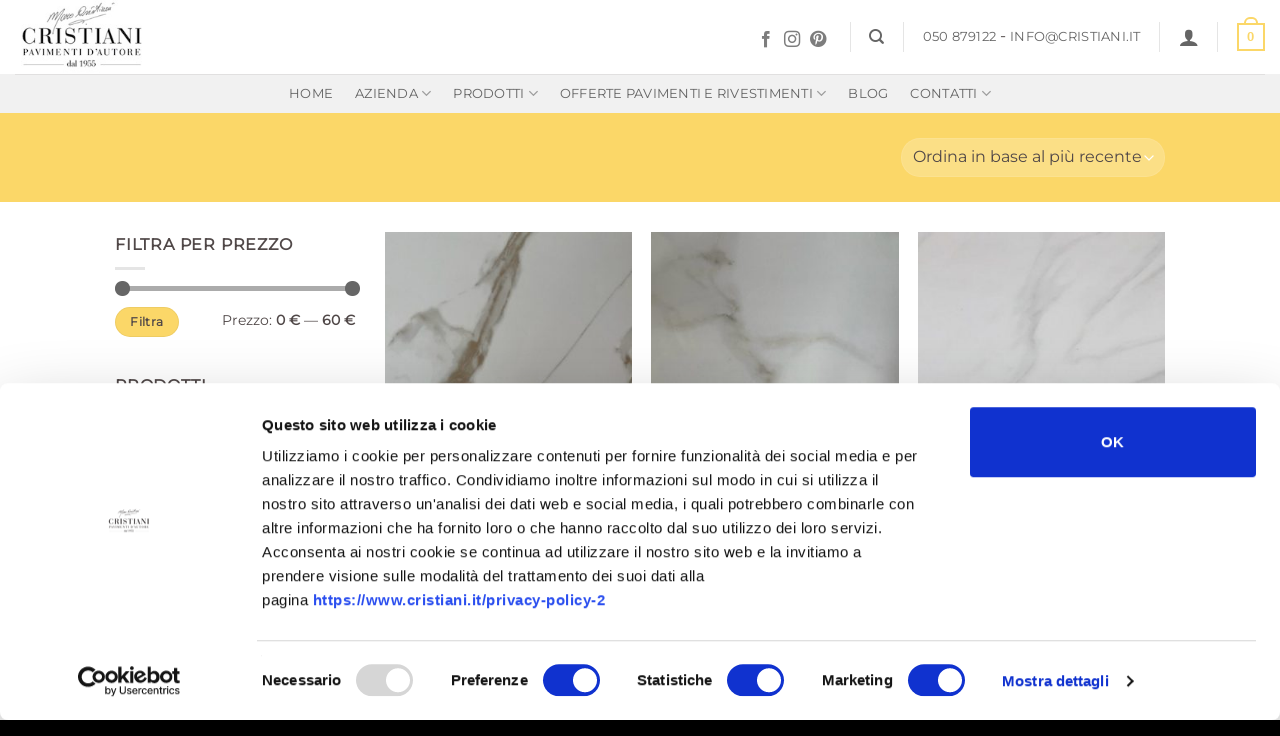

--- FILE ---
content_type: text/html; charset=UTF-8
request_url: https://www.cristiani.it/tag-prodotto/gres
body_size: 41293
content:
<!DOCTYPE html>
<html dir="ltr" lang="it-IT" prefix="og: https://ogp.me/ns#" class="loading-site no-js">
<head>
	<meta charset="UTF-8" />
	<link rel="profile" href="http://gmpg.org/xfn/11" />
	<link rel="pingback" href="https://www.cristiani.it/xmlrpc.php" />

					<script>document.documentElement.className = document.documentElement.className + ' yes-js js_active js'</script>
			<script>(function(html){html.className = html.className.replace(/\bno-js\b/,'js')})(document.documentElement);</script>
<title>gres - Cristiani Pavimenti</title>

		<!-- All in One SEO 4.9.1.1 - aioseo.com -->
	<meta name="robots" content="max-image-preview:large" />
	<link rel="canonical" href="https://www.cristiani.it/tag-prodotto/gres" />
	<link rel="next" href="https://www.cristiani.it/tag-prodotto/gres/page/2" />
	<meta name="generator" content="All in One SEO (AIOSEO) 4.9.1.1" />
		<script type="application/ld+json" class="aioseo-schema">
			{"@context":"https:\/\/schema.org","@graph":[{"@type":"BreadcrumbList","@id":"https:\/\/www.cristiani.it\/tag-prodotto\/gres#breadcrumblist","itemListElement":[{"@type":"ListItem","@id":"https:\/\/www.cristiani.it#listItem","position":1,"name":"Home","item":"https:\/\/www.cristiani.it","nextItem":{"@type":"ListItem","@id":"https:\/\/www.cristiani.it\/prodotti#listItem","name":"Prodotti"}},{"@type":"ListItem","@id":"https:\/\/www.cristiani.it\/prodotti#listItem","position":2,"name":"Prodotti","item":"https:\/\/www.cristiani.it\/prodotti","nextItem":{"@type":"ListItem","@id":"https:\/\/www.cristiani.it\/tag-prodotto\/gres#listItem","name":"gres"},"previousItem":{"@type":"ListItem","@id":"https:\/\/www.cristiani.it#listItem","name":"Home"}},{"@type":"ListItem","@id":"https:\/\/www.cristiani.it\/tag-prodotto\/gres#listItem","position":3,"name":"gres","previousItem":{"@type":"ListItem","@id":"https:\/\/www.cristiani.it\/prodotti#listItem","name":"Prodotti"}}]},{"@type":"CollectionPage","@id":"https:\/\/www.cristiani.it\/tag-prodotto\/gres#collectionpage","url":"https:\/\/www.cristiani.it\/tag-prodotto\/gres","name":"gres - Cristiani Pavimenti","inLanguage":"it-IT","isPartOf":{"@id":"https:\/\/www.cristiani.it\/#website"},"breadcrumb":{"@id":"https:\/\/www.cristiani.it\/tag-prodotto\/gres#breadcrumblist"}},{"@type":"Organization","@id":"https:\/\/www.cristiani.it\/#organization","name":"Cristiani pavimenti","url":"https:\/\/www.cristiani.it\/"},{"@type":"WebSite","@id":"https:\/\/www.cristiani.it\/#website","url":"https:\/\/www.cristiani.it\/","name":"Cristiani pavimenti","inLanguage":"it-IT","publisher":{"@id":"https:\/\/www.cristiani.it\/#organization"}}]}
		</script>
		<!-- All in One SEO -->

<meta name="viewport" content="width=device-width, initial-scale=1" />
<!-- Google Tag Manager by PYS -->
    <script data-cfasync="false" data-pagespeed-no-defer>
	    window.dataLayerPYS = window.dataLayerPYS || [];
	</script>
<!-- End Google Tag Manager by PYS --><script type='application/javascript'  id='pys-version-script'>console.log('PixelYourSite Free version 11.1.5');</script>
<link rel='dns-prefetch' href='//www.google.com' />
<link rel='prefetch' href='https://www.cristiani.it/wp-content/themes/flatsome/assets/js/flatsome.js?ver=e2eddd6c228105dac048' />
<link rel='prefetch' href='https://www.cristiani.it/wp-content/themes/flatsome/assets/js/chunk.slider.js?ver=3.20.3' />
<link rel='prefetch' href='https://www.cristiani.it/wp-content/themes/flatsome/assets/js/chunk.popups.js?ver=3.20.3' />
<link rel='prefetch' href='https://www.cristiani.it/wp-content/themes/flatsome/assets/js/chunk.tooltips.js?ver=3.20.3' />
<link rel='prefetch' href='https://www.cristiani.it/wp-content/themes/flatsome/assets/js/woocommerce.js?ver=1c9be63d628ff7c3ff4c' />
<link rel="alternate" type="application/rss+xml" title="Cristiani Pavimenti &raquo; Feed" href="https://www.cristiani.it/feed" />
<link rel="alternate" type="application/rss+xml" title="Cristiani Pavimenti &raquo; Feed dei commenti" href="https://www.cristiani.it/comments/feed" />
<link rel="alternate" type="application/rss+xml" title="Feed Cristiani Pavimenti &raquo; gres Tag" href="https://www.cristiani.it/tag-prodotto/gres/feed" />
<style id='wp-img-auto-sizes-contain-inline-css' type='text/css'>
img:is([sizes=auto i],[sizes^="auto," i]){contain-intrinsic-size:3000px 1500px}
/*# sourceURL=wp-img-auto-sizes-contain-inline-css */
</style>
<link rel='stylesheet' id='cnss_font_awesome_css-css' href='https://www.cristiani.it/wp-content/plugins/easy-social-icons/css/font-awesome/css/all.min.css?ver=7.0.0' type='text/css' media='all' />
<link rel='stylesheet' id='cnss_font_awesome_v4_shims-css' href='https://www.cristiani.it/wp-content/plugins/easy-social-icons/css/font-awesome/css/v4-shims.min.css?ver=7.0.0' type='text/css' media='all' />
<link rel='stylesheet' id='cnss_css-css' href='https://www.cristiani.it/wp-content/plugins/easy-social-icons/css/cnss.css?ver=1.0' type='text/css' media='all' />
<link rel='stylesheet' id='cnss_share_css-css' href='https://www.cristiani.it/wp-content/plugins/easy-social-icons/css/share.css?ver=1.0' type='text/css' media='all' />
<style id='wp-emoji-styles-inline-css' type='text/css'>

	img.wp-smiley, img.emoji {
		display: inline !important;
		border: none !important;
		box-shadow: none !important;
		height: 1em !important;
		width: 1em !important;
		margin: 0 0.07em !important;
		vertical-align: -0.1em !important;
		background: none !important;
		padding: 0 !important;
	}
/*# sourceURL=wp-emoji-styles-inline-css */
</style>
<style id='wp-block-library-inline-css' type='text/css'>
:root{--wp-block-synced-color:#7a00df;--wp-block-synced-color--rgb:122,0,223;--wp-bound-block-color:var(--wp-block-synced-color);--wp-editor-canvas-background:#ddd;--wp-admin-theme-color:#007cba;--wp-admin-theme-color--rgb:0,124,186;--wp-admin-theme-color-darker-10:#006ba1;--wp-admin-theme-color-darker-10--rgb:0,107,160.5;--wp-admin-theme-color-darker-20:#005a87;--wp-admin-theme-color-darker-20--rgb:0,90,135;--wp-admin-border-width-focus:2px}@media (min-resolution:192dpi){:root{--wp-admin-border-width-focus:1.5px}}.wp-element-button{cursor:pointer}:root .has-very-light-gray-background-color{background-color:#eee}:root .has-very-dark-gray-background-color{background-color:#313131}:root .has-very-light-gray-color{color:#eee}:root .has-very-dark-gray-color{color:#313131}:root .has-vivid-green-cyan-to-vivid-cyan-blue-gradient-background{background:linear-gradient(135deg,#00d084,#0693e3)}:root .has-purple-crush-gradient-background{background:linear-gradient(135deg,#34e2e4,#4721fb 50%,#ab1dfe)}:root .has-hazy-dawn-gradient-background{background:linear-gradient(135deg,#faaca8,#dad0ec)}:root .has-subdued-olive-gradient-background{background:linear-gradient(135deg,#fafae1,#67a671)}:root .has-atomic-cream-gradient-background{background:linear-gradient(135deg,#fdd79a,#004a59)}:root .has-nightshade-gradient-background{background:linear-gradient(135deg,#330968,#31cdcf)}:root .has-midnight-gradient-background{background:linear-gradient(135deg,#020381,#2874fc)}:root{--wp--preset--font-size--normal:16px;--wp--preset--font-size--huge:42px}.has-regular-font-size{font-size:1em}.has-larger-font-size{font-size:2.625em}.has-normal-font-size{font-size:var(--wp--preset--font-size--normal)}.has-huge-font-size{font-size:var(--wp--preset--font-size--huge)}.has-text-align-center{text-align:center}.has-text-align-left{text-align:left}.has-text-align-right{text-align:right}.has-fit-text{white-space:nowrap!important}#end-resizable-editor-section{display:none}.aligncenter{clear:both}.items-justified-left{justify-content:flex-start}.items-justified-center{justify-content:center}.items-justified-right{justify-content:flex-end}.items-justified-space-between{justify-content:space-between}.screen-reader-text{border:0;clip-path:inset(50%);height:1px;margin:-1px;overflow:hidden;padding:0;position:absolute;width:1px;word-wrap:normal!important}.screen-reader-text:focus{background-color:#ddd;clip-path:none;color:#444;display:block;font-size:1em;height:auto;left:5px;line-height:normal;padding:15px 23px 14px;text-decoration:none;top:5px;width:auto;z-index:100000}html :where(.has-border-color){border-style:solid}html :where([style*=border-top-color]){border-top-style:solid}html :where([style*=border-right-color]){border-right-style:solid}html :where([style*=border-bottom-color]){border-bottom-style:solid}html :where([style*=border-left-color]){border-left-style:solid}html :where([style*=border-width]){border-style:solid}html :where([style*=border-top-width]){border-top-style:solid}html :where([style*=border-right-width]){border-right-style:solid}html :where([style*=border-bottom-width]){border-bottom-style:solid}html :where([style*=border-left-width]){border-left-style:solid}html :where(img[class*=wp-image-]){height:auto;max-width:100%}:where(figure){margin:0 0 1em}html :where(.is-position-sticky){--wp-admin--admin-bar--position-offset:var(--wp-admin--admin-bar--height,0px)}@media screen and (max-width:600px){html :where(.is-position-sticky){--wp-admin--admin-bar--position-offset:0px}}

/*# sourceURL=wp-block-library-inline-css */
</style><link rel='stylesheet' id='wc-blocks-style-css' href='https://www.cristiani.it/wp-content/plugins/woocommerce/assets/client/blocks/wc-blocks.css?ver=wc-10.4.3' type='text/css' media='all' />
<link rel='stylesheet' id='jquery-selectBox-css' href='https://www.cristiani.it/wp-content/plugins/yith-woocommerce-wishlist/assets/css/jquery.selectBox.css?ver=1.2.0' type='text/css' media='all' />
<link rel='stylesheet' id='woocommerce_prettyPhoto_css-css' href='//www.cristiani.it/wp-content/plugins/woocommerce/assets/css/prettyPhoto.css?ver=3.1.6' type='text/css' media='all' />
<link rel='stylesheet' id='yith-wcwl-main-css' href='https://www.cristiani.it/wp-content/plugins/yith-woocommerce-wishlist/assets/css/style.css?ver=4.11.0' type='text/css' media='all' />
<style id='yith-wcwl-main-inline-css' type='text/css'>
 :root { --rounded-corners-radius: 16px; --add-to-cart-rounded-corners-radius: 16px; --color-headers-background: #F4F4F4; --feedback-duration: 3s } 
 :root { --rounded-corners-radius: 16px; --add-to-cart-rounded-corners-radius: 16px; --color-headers-background: #F4F4F4; --feedback-duration: 3s } 
 :root { --rounded-corners-radius: 16px; --add-to-cart-rounded-corners-radius: 16px; --color-headers-background: #F4F4F4; --feedback-duration: 3s } 
 :root { --rounded-corners-radius: 16px; --add-to-cart-rounded-corners-radius: 16px; --color-headers-background: #F4F4F4; --feedback-duration: 3s } 
 :root { --rounded-corners-radius: 16px; --add-to-cart-rounded-corners-radius: 16px; --color-headers-background: #F4F4F4; --feedback-duration: 3s } 
 :root { --rounded-corners-radius: 16px; --add-to-cart-rounded-corners-radius: 16px; --color-headers-background: #F4F4F4; --feedback-duration: 3s } 
 :root { --rounded-corners-radius: 16px; --add-to-cart-rounded-corners-radius: 16px; --color-headers-background: #F4F4F4; --feedback-duration: 3s } 
 :root { --rounded-corners-radius: 16px; --add-to-cart-rounded-corners-radius: 16px; --color-headers-background: #F4F4F4; --feedback-duration: 3s } 
 :root { --rounded-corners-radius: 16px; --add-to-cart-rounded-corners-radius: 16px; --color-headers-background: #F4F4F4; --feedback-duration: 3s } 
 :root { --rounded-corners-radius: 16px; --add-to-cart-rounded-corners-radius: 16px; --color-headers-background: #F4F4F4; --feedback-duration: 3s } 
 :root { --rounded-corners-radius: 16px; --add-to-cart-rounded-corners-radius: 16px; --color-headers-background: #F4F4F4; --feedback-duration: 3s } 
 :root { --rounded-corners-radius: 16px; --add-to-cart-rounded-corners-radius: 16px; --color-headers-background: #F4F4F4; --feedback-duration: 3s } 
/*# sourceURL=yith-wcwl-main-inline-css */
</style>
<style id='global-styles-inline-css' type='text/css'>
:root{--wp--preset--aspect-ratio--square: 1;--wp--preset--aspect-ratio--4-3: 4/3;--wp--preset--aspect-ratio--3-4: 3/4;--wp--preset--aspect-ratio--3-2: 3/2;--wp--preset--aspect-ratio--2-3: 2/3;--wp--preset--aspect-ratio--16-9: 16/9;--wp--preset--aspect-ratio--9-16: 9/16;--wp--preset--color--black: #000000;--wp--preset--color--cyan-bluish-gray: #abb8c3;--wp--preset--color--white: #ffffff;--wp--preset--color--pale-pink: #f78da7;--wp--preset--color--vivid-red: #cf2e2e;--wp--preset--color--luminous-vivid-orange: #ff6900;--wp--preset--color--luminous-vivid-amber: #fcb900;--wp--preset--color--light-green-cyan: #7bdcb5;--wp--preset--color--vivid-green-cyan: #00d084;--wp--preset--color--pale-cyan-blue: #8ed1fc;--wp--preset--color--vivid-cyan-blue: #0693e3;--wp--preset--color--vivid-purple: #9b51e0;--wp--preset--color--primary: #fbd768;--wp--preset--color--secondary: #fbd768;--wp--preset--color--success: #627D47;--wp--preset--color--alert: #b20000;--wp--preset--gradient--vivid-cyan-blue-to-vivid-purple: linear-gradient(135deg,rgb(6,147,227) 0%,rgb(155,81,224) 100%);--wp--preset--gradient--light-green-cyan-to-vivid-green-cyan: linear-gradient(135deg,rgb(122,220,180) 0%,rgb(0,208,130) 100%);--wp--preset--gradient--luminous-vivid-amber-to-luminous-vivid-orange: linear-gradient(135deg,rgb(252,185,0) 0%,rgb(255,105,0) 100%);--wp--preset--gradient--luminous-vivid-orange-to-vivid-red: linear-gradient(135deg,rgb(255,105,0) 0%,rgb(207,46,46) 100%);--wp--preset--gradient--very-light-gray-to-cyan-bluish-gray: linear-gradient(135deg,rgb(238,238,238) 0%,rgb(169,184,195) 100%);--wp--preset--gradient--cool-to-warm-spectrum: linear-gradient(135deg,rgb(74,234,220) 0%,rgb(151,120,209) 20%,rgb(207,42,186) 40%,rgb(238,44,130) 60%,rgb(251,105,98) 80%,rgb(254,248,76) 100%);--wp--preset--gradient--blush-light-purple: linear-gradient(135deg,rgb(255,206,236) 0%,rgb(152,150,240) 100%);--wp--preset--gradient--blush-bordeaux: linear-gradient(135deg,rgb(254,205,165) 0%,rgb(254,45,45) 50%,rgb(107,0,62) 100%);--wp--preset--gradient--luminous-dusk: linear-gradient(135deg,rgb(255,203,112) 0%,rgb(199,81,192) 50%,rgb(65,88,208) 100%);--wp--preset--gradient--pale-ocean: linear-gradient(135deg,rgb(255,245,203) 0%,rgb(182,227,212) 50%,rgb(51,167,181) 100%);--wp--preset--gradient--electric-grass: linear-gradient(135deg,rgb(202,248,128) 0%,rgb(113,206,126) 100%);--wp--preset--gradient--midnight: linear-gradient(135deg,rgb(2,3,129) 0%,rgb(40,116,252) 100%);--wp--preset--font-size--small: 13px;--wp--preset--font-size--medium: 20px;--wp--preset--font-size--large: 36px;--wp--preset--font-size--x-large: 42px;--wp--preset--spacing--20: 0.44rem;--wp--preset--spacing--30: 0.67rem;--wp--preset--spacing--40: 1rem;--wp--preset--spacing--50: 1.5rem;--wp--preset--spacing--60: 2.25rem;--wp--preset--spacing--70: 3.38rem;--wp--preset--spacing--80: 5.06rem;--wp--preset--shadow--natural: 6px 6px 9px rgba(0, 0, 0, 0.2);--wp--preset--shadow--deep: 12px 12px 50px rgba(0, 0, 0, 0.4);--wp--preset--shadow--sharp: 6px 6px 0px rgba(0, 0, 0, 0.2);--wp--preset--shadow--outlined: 6px 6px 0px -3px rgb(255, 255, 255), 6px 6px rgb(0, 0, 0);--wp--preset--shadow--crisp: 6px 6px 0px rgb(0, 0, 0);}:where(body) { margin: 0; }.wp-site-blocks > .alignleft { float: left; margin-right: 2em; }.wp-site-blocks > .alignright { float: right; margin-left: 2em; }.wp-site-blocks > .aligncenter { justify-content: center; margin-left: auto; margin-right: auto; }:where(.is-layout-flex){gap: 0.5em;}:where(.is-layout-grid){gap: 0.5em;}.is-layout-flow > .alignleft{float: left;margin-inline-start: 0;margin-inline-end: 2em;}.is-layout-flow > .alignright{float: right;margin-inline-start: 2em;margin-inline-end: 0;}.is-layout-flow > .aligncenter{margin-left: auto !important;margin-right: auto !important;}.is-layout-constrained > .alignleft{float: left;margin-inline-start: 0;margin-inline-end: 2em;}.is-layout-constrained > .alignright{float: right;margin-inline-start: 2em;margin-inline-end: 0;}.is-layout-constrained > .aligncenter{margin-left: auto !important;margin-right: auto !important;}.is-layout-constrained > :where(:not(.alignleft):not(.alignright):not(.alignfull)){margin-left: auto !important;margin-right: auto !important;}body .is-layout-flex{display: flex;}.is-layout-flex{flex-wrap: wrap;align-items: center;}.is-layout-flex > :is(*, div){margin: 0;}body .is-layout-grid{display: grid;}.is-layout-grid > :is(*, div){margin: 0;}body{padding-top: 0px;padding-right: 0px;padding-bottom: 0px;padding-left: 0px;}a:where(:not(.wp-element-button)){text-decoration: none;}:root :where(.wp-element-button, .wp-block-button__link){background-color: #32373c;border-width: 0;color: #fff;font-family: inherit;font-size: inherit;font-style: inherit;font-weight: inherit;letter-spacing: inherit;line-height: inherit;padding-top: calc(0.667em + 2px);padding-right: calc(1.333em + 2px);padding-bottom: calc(0.667em + 2px);padding-left: calc(1.333em + 2px);text-decoration: none;text-transform: inherit;}.has-black-color{color: var(--wp--preset--color--black) !important;}.has-cyan-bluish-gray-color{color: var(--wp--preset--color--cyan-bluish-gray) !important;}.has-white-color{color: var(--wp--preset--color--white) !important;}.has-pale-pink-color{color: var(--wp--preset--color--pale-pink) !important;}.has-vivid-red-color{color: var(--wp--preset--color--vivid-red) !important;}.has-luminous-vivid-orange-color{color: var(--wp--preset--color--luminous-vivid-orange) !important;}.has-luminous-vivid-amber-color{color: var(--wp--preset--color--luminous-vivid-amber) !important;}.has-light-green-cyan-color{color: var(--wp--preset--color--light-green-cyan) !important;}.has-vivid-green-cyan-color{color: var(--wp--preset--color--vivid-green-cyan) !important;}.has-pale-cyan-blue-color{color: var(--wp--preset--color--pale-cyan-blue) !important;}.has-vivid-cyan-blue-color{color: var(--wp--preset--color--vivid-cyan-blue) !important;}.has-vivid-purple-color{color: var(--wp--preset--color--vivid-purple) !important;}.has-primary-color{color: var(--wp--preset--color--primary) !important;}.has-secondary-color{color: var(--wp--preset--color--secondary) !important;}.has-success-color{color: var(--wp--preset--color--success) !important;}.has-alert-color{color: var(--wp--preset--color--alert) !important;}.has-black-background-color{background-color: var(--wp--preset--color--black) !important;}.has-cyan-bluish-gray-background-color{background-color: var(--wp--preset--color--cyan-bluish-gray) !important;}.has-white-background-color{background-color: var(--wp--preset--color--white) !important;}.has-pale-pink-background-color{background-color: var(--wp--preset--color--pale-pink) !important;}.has-vivid-red-background-color{background-color: var(--wp--preset--color--vivid-red) !important;}.has-luminous-vivid-orange-background-color{background-color: var(--wp--preset--color--luminous-vivid-orange) !important;}.has-luminous-vivid-amber-background-color{background-color: var(--wp--preset--color--luminous-vivid-amber) !important;}.has-light-green-cyan-background-color{background-color: var(--wp--preset--color--light-green-cyan) !important;}.has-vivid-green-cyan-background-color{background-color: var(--wp--preset--color--vivid-green-cyan) !important;}.has-pale-cyan-blue-background-color{background-color: var(--wp--preset--color--pale-cyan-blue) !important;}.has-vivid-cyan-blue-background-color{background-color: var(--wp--preset--color--vivid-cyan-blue) !important;}.has-vivid-purple-background-color{background-color: var(--wp--preset--color--vivid-purple) !important;}.has-primary-background-color{background-color: var(--wp--preset--color--primary) !important;}.has-secondary-background-color{background-color: var(--wp--preset--color--secondary) !important;}.has-success-background-color{background-color: var(--wp--preset--color--success) !important;}.has-alert-background-color{background-color: var(--wp--preset--color--alert) !important;}.has-black-border-color{border-color: var(--wp--preset--color--black) !important;}.has-cyan-bluish-gray-border-color{border-color: var(--wp--preset--color--cyan-bluish-gray) !important;}.has-white-border-color{border-color: var(--wp--preset--color--white) !important;}.has-pale-pink-border-color{border-color: var(--wp--preset--color--pale-pink) !important;}.has-vivid-red-border-color{border-color: var(--wp--preset--color--vivid-red) !important;}.has-luminous-vivid-orange-border-color{border-color: var(--wp--preset--color--luminous-vivid-orange) !important;}.has-luminous-vivid-amber-border-color{border-color: var(--wp--preset--color--luminous-vivid-amber) !important;}.has-light-green-cyan-border-color{border-color: var(--wp--preset--color--light-green-cyan) !important;}.has-vivid-green-cyan-border-color{border-color: var(--wp--preset--color--vivid-green-cyan) !important;}.has-pale-cyan-blue-border-color{border-color: var(--wp--preset--color--pale-cyan-blue) !important;}.has-vivid-cyan-blue-border-color{border-color: var(--wp--preset--color--vivid-cyan-blue) !important;}.has-vivid-purple-border-color{border-color: var(--wp--preset--color--vivid-purple) !important;}.has-primary-border-color{border-color: var(--wp--preset--color--primary) !important;}.has-secondary-border-color{border-color: var(--wp--preset--color--secondary) !important;}.has-success-border-color{border-color: var(--wp--preset--color--success) !important;}.has-alert-border-color{border-color: var(--wp--preset--color--alert) !important;}.has-vivid-cyan-blue-to-vivid-purple-gradient-background{background: var(--wp--preset--gradient--vivid-cyan-blue-to-vivid-purple) !important;}.has-light-green-cyan-to-vivid-green-cyan-gradient-background{background: var(--wp--preset--gradient--light-green-cyan-to-vivid-green-cyan) !important;}.has-luminous-vivid-amber-to-luminous-vivid-orange-gradient-background{background: var(--wp--preset--gradient--luminous-vivid-amber-to-luminous-vivid-orange) !important;}.has-luminous-vivid-orange-to-vivid-red-gradient-background{background: var(--wp--preset--gradient--luminous-vivid-orange-to-vivid-red) !important;}.has-very-light-gray-to-cyan-bluish-gray-gradient-background{background: var(--wp--preset--gradient--very-light-gray-to-cyan-bluish-gray) !important;}.has-cool-to-warm-spectrum-gradient-background{background: var(--wp--preset--gradient--cool-to-warm-spectrum) !important;}.has-blush-light-purple-gradient-background{background: var(--wp--preset--gradient--blush-light-purple) !important;}.has-blush-bordeaux-gradient-background{background: var(--wp--preset--gradient--blush-bordeaux) !important;}.has-luminous-dusk-gradient-background{background: var(--wp--preset--gradient--luminous-dusk) !important;}.has-pale-ocean-gradient-background{background: var(--wp--preset--gradient--pale-ocean) !important;}.has-electric-grass-gradient-background{background: var(--wp--preset--gradient--electric-grass) !important;}.has-midnight-gradient-background{background: var(--wp--preset--gradient--midnight) !important;}.has-small-font-size{font-size: var(--wp--preset--font-size--small) !important;}.has-medium-font-size{font-size: var(--wp--preset--font-size--medium) !important;}.has-large-font-size{font-size: var(--wp--preset--font-size--large) !important;}.has-x-large-font-size{font-size: var(--wp--preset--font-size--x-large) !important;}
/*# sourceURL=global-styles-inline-css */
</style>

<link rel='stylesheet' id='contact-form-7-css' href='https://www.cristiani.it/wp-content/plugins/contact-form-7/includes/css/styles.css?ver=6.1.4' type='text/css' media='all' />
<style id='woocommerce-inline-inline-css' type='text/css'>
.woocommerce form .form-row .required { visibility: visible; }
/*# sourceURL=woocommerce-inline-inline-css */
</style>
<link rel='stylesheet' id='free-product-samplepublic-css-css' href='https://www.cristiani.it/wp-content/plugins/free-product-sample/public/css/free-product-sample-for-woocommer-public-style.css?ver=all' type='text/css' media='all' />
<link rel='stylesheet' id='flatsome-woocommerce-wishlist-css' href='https://www.cristiani.it/wp-content/themes/flatsome/inc/integrations/wc-yith-wishlist/wishlist.css?ver=3.20.3' type='text/css' media='all' />
<link rel='stylesheet' id='taxopress-frontend-css-css' href='https://www.cristiani.it/wp-content/plugins/simple-tags/assets/frontend/css/frontend.css?ver=3.41.0' type='text/css' media='all' />
<link rel='stylesheet' id='font-awesome-css' href='https://www.cristiani.it/wp-content/plugins/popup-anything-on-click/assets/css/font-awesome.min.css?ver=2.9.1' type='text/css' media='all' />
<style id='font-awesome-inline-css' type='text/css'>
[data-font="FontAwesome"]:before {font-family: 'FontAwesome' !important;content: attr(data-icon) !important;speak: none !important;font-weight: normal !important;font-variant: normal !important;text-transform: none !important;line-height: 1 !important;font-style: normal !important;-webkit-font-smoothing: antialiased !important;-moz-osx-font-smoothing: grayscale !important;}
/*# sourceURL=font-awesome-inline-css */
</style>
<link rel='stylesheet' id='popupaoc-public-style-css' href='https://www.cristiani.it/wp-content/plugins/popup-anything-on-click/assets/css/popupaoc-public.css?ver=2.9.1' type='text/css' media='all' />
<link rel='stylesheet' id='flatsome-main-css' href='https://www.cristiani.it/wp-content/themes/flatsome/assets/css/flatsome.css?ver=3.20.3' type='text/css' media='all' />
<style id='flatsome-main-inline-css' type='text/css'>
@font-face {
				font-family: "fl-icons";
				font-display: block;
				src: url(https://www.cristiani.it/wp-content/themes/flatsome/assets/css/icons/fl-icons.eot?v=3.20.3);
				src:
					url(https://www.cristiani.it/wp-content/themes/flatsome/assets/css/icons/fl-icons.eot#iefix?v=3.20.3) format("embedded-opentype"),
					url(https://www.cristiani.it/wp-content/themes/flatsome/assets/css/icons/fl-icons.woff2?v=3.20.3) format("woff2"),
					url(https://www.cristiani.it/wp-content/themes/flatsome/assets/css/icons/fl-icons.ttf?v=3.20.3) format("truetype"),
					url(https://www.cristiani.it/wp-content/themes/flatsome/assets/css/icons/fl-icons.woff?v=3.20.3) format("woff"),
					url(https://www.cristiani.it/wp-content/themes/flatsome/assets/css/icons/fl-icons.svg?v=3.20.3#fl-icons) format("svg");
			}
/*# sourceURL=flatsome-main-inline-css */
</style>
<link rel='stylesheet' id='flatsome-shop-css' href='https://www.cristiani.it/wp-content/themes/flatsome/assets/css/flatsome-shop.css?ver=3.20.3' type='text/css' media='all' />
<link rel='stylesheet' id='flatsome-style-css' href='https://www.cristiani.it/wp-content/themes/cristiani/style.css?ver=3.0' type='text/css' media='all' />
<script type="text/javascript">
            window._nslDOMReady = (function () {
                const executedCallbacks = new Set();
            
                return function (callback) {
                    /**
                    * Third parties might dispatch DOMContentLoaded events, so we need to ensure that we only run our callback once!
                    */
                    if (executedCallbacks.has(callback)) return;
            
                    const wrappedCallback = function () {
                        if (executedCallbacks.has(callback)) return;
                        executedCallbacks.add(callback);
                        callback();
                    };
            
                    if (document.readyState === "complete" || document.readyState === "interactive") {
                        wrappedCallback();
                    } else {
                        document.addEventListener("DOMContentLoaded", wrappedCallback);
                    }
                };
            })();
        </script><script type="text/javascript" id="jquery-core-js-extra">
/* <![CDATA[ */
var pysFacebookRest = {"restApiUrl":"https://www.cristiani.it/wp-json/pys-facebook/v1/event","debug":""};
//# sourceURL=jquery-core-js-extra
/* ]]> */
</script>
<script type="text/javascript" src="https://www.cristiani.it/wp-includes/js/jquery/jquery.min.js?ver=3.7.1" id="jquery-core-js"></script>
<script type="text/javascript" src="https://www.cristiani.it/wp-includes/js/jquery/jquery-migrate.min.js?ver=3.4.1" id="jquery-migrate-js"></script>
<script type="text/javascript" src="https://www.cristiani.it/wp-content/plugins/easy-social-icons/js/cnss.js?ver=1.0" id="cnss_js-js"></script>
<script type="text/javascript" src="https://www.cristiani.it/wp-content/plugins/easy-social-icons/js/share.js?ver=1.0" id="cnss_share_js-js"></script>
<script type="text/javascript" src="https://www.cristiani.it/wp-content/plugins/recaptcha-woo/js/rcfwc.js?ver=1.0" id="rcfwc-js-js" defer="defer" data-wp-strategy="defer"></script>
<script type="text/javascript" src="https://www.google.com/recaptcha/api.js?hl=it_IT" id="recaptcha-js" defer="defer" data-wp-strategy="defer"></script>
<script type="text/javascript" src="https://www.cristiani.it/wp-content/plugins/woocommerce/assets/js/jquery-blockui/jquery.blockUI.min.js?ver=2.7.0-wc.10.4.3" id="wc-jquery-blockui-js" data-wp-strategy="defer"></script>
<script type="text/javascript" id="wc-add-to-cart-js-extra">
/* <![CDATA[ */
var wc_add_to_cart_params = {"ajax_url":"/wp-admin/admin-ajax.php","wc_ajax_url":"/?wc-ajax=%%endpoint%%","i18n_view_cart":"Visualizza carrello","cart_url":"https://www.cristiani.it/cart","is_cart":"","cart_redirect_after_add":"no"};
//# sourceURL=wc-add-to-cart-js-extra
/* ]]> */
</script>
<script type="text/javascript" src="https://www.cristiani.it/wp-content/plugins/woocommerce/assets/js/frontend/add-to-cart.min.js?ver=10.4.3" id="wc-add-to-cart-js" defer="defer" data-wp-strategy="defer"></script>
<script type="text/javascript" src="https://www.cristiani.it/wp-content/plugins/woocommerce/assets/js/js-cookie/js.cookie.min.js?ver=2.1.4-wc.10.4.3" id="wc-js-cookie-js" data-wp-strategy="defer"></script>
<script type="text/javascript" id="wc-cart-fragments-js-extra">
/* <![CDATA[ */
var wc_cart_fragments_params = {"ajax_url":"/wp-admin/admin-ajax.php","wc_ajax_url":"/?wc-ajax=%%endpoint%%","cart_hash_key":"wc_cart_hash_88d4dda0fafcddd1195fb4bbca0248ad","fragment_name":"wc_fragments_88d4dda0fafcddd1195fb4bbca0248ad","request_timeout":"5000"};
//# sourceURL=wc-cart-fragments-js-extra
/* ]]> */
</script>
<script type="text/javascript" src="https://www.cristiani.it/wp-content/plugins/woocommerce/assets/js/frontend/cart-fragments.min.js?ver=10.4.3" id="wc-cart-fragments-js" defer="defer" data-wp-strategy="defer"></script>
<script type="text/javascript" src="https://www.cristiani.it/wp-content/plugins/simple-tags/assets/frontend/js/frontend.js?ver=3.41.0" id="taxopress-frontend-js-js"></script>
<script type="text/javascript" src="https://www.cristiani.it/wp-content/plugins/pixelyoursite/dist/scripts/jquery.bind-first-0.2.3.min.js?ver=0.2.3" id="jquery-bind-first-js"></script>
<script type="text/javascript" src="https://www.cristiani.it/wp-content/plugins/pixelyoursite/dist/scripts/js.cookie-2.1.3.min.js?ver=2.1.3" id="js-cookie-pys-js"></script>
<script type="text/javascript" src="https://www.cristiani.it/wp-content/plugins/pixelyoursite/dist/scripts/tld.min.js?ver=2.3.1" id="js-tld-js"></script>
<script type="text/javascript" id="pys-js-extra">
/* <![CDATA[ */
var pysOptions = {"staticEvents":{"facebook":{"init_event":[{"delay":0,"type":"static","ajaxFire":false,"name":"PageView","pixelIds":["1751604321763069"],"eventID":"e892f19c-8ee1-4918-86e0-b18f83033ee3","params":{"page_title":"gres","post_type":"product_tag","post_id":227,"plugin":"PixelYourSite","user_role":"guest","event_url":"www.cristiani.it/tag-prodotto/gres"},"e_id":"init_event","ids":[],"hasTimeWindow":false,"timeWindow":0,"woo_order":"","edd_order":""}]}},"dynamicEvents":{"automatic_event_form":{"facebook":{"delay":0,"type":"dyn","name":"Form","pixelIds":["1751604321763069"],"eventID":"9319f688-16f7-4896-88ca-d5f286b40c96","params":{"page_title":"gres","post_type":"product_tag","post_id":227,"plugin":"PixelYourSite","user_role":"guest","event_url":"www.cristiani.it/tag-prodotto/gres"},"e_id":"automatic_event_form","ids":[],"hasTimeWindow":false,"timeWindow":0,"woo_order":"","edd_order":""},"ga":{"delay":0,"type":"dyn","name":"Form","trackingIds":["G-2FPE4Y9DC0"],"eventID":"9319f688-16f7-4896-88ca-d5f286b40c96","params":{"page_title":"gres","post_type":"product_tag","post_id":227,"plugin":"PixelYourSite","user_role":"guest","event_url":"www.cristiani.it/tag-prodotto/gres"},"e_id":"automatic_event_form","ids":[],"hasTimeWindow":false,"timeWindow":0,"pixelIds":[],"woo_order":"","edd_order":""}},"automatic_event_scroll":{"facebook":{"delay":0,"type":"dyn","name":"PageScroll","scroll_percent":30,"pixelIds":["1751604321763069"],"eventID":"968c9172-9c2b-4373-ae12-5f6d22360cca","params":{"page_title":"gres","post_type":"product_tag","post_id":227,"plugin":"PixelYourSite","user_role":"guest","event_url":"www.cristiani.it/tag-prodotto/gres"},"e_id":"automatic_event_scroll","ids":[],"hasTimeWindow":false,"timeWindow":0,"woo_order":"","edd_order":""},"ga":{"delay":0,"type":"dyn","name":"PageScroll","scroll_percent":30,"trackingIds":["G-2FPE4Y9DC0"],"eventID":"968c9172-9c2b-4373-ae12-5f6d22360cca","params":{"page_title":"gres","post_type":"product_tag","post_id":227,"plugin":"PixelYourSite","user_role":"guest","event_url":"www.cristiani.it/tag-prodotto/gres"},"e_id":"automatic_event_scroll","ids":[],"hasTimeWindow":false,"timeWindow":0,"pixelIds":[],"woo_order":"","edd_order":""}},"automatic_event_time_on_page":{"facebook":{"delay":0,"type":"dyn","name":"TimeOnPage","time_on_page":30,"pixelIds":["1751604321763069"],"eventID":"1ab68f41-876f-4612-ab28-041b6179865b","params":{"page_title":"gres","post_type":"product_tag","post_id":227,"plugin":"PixelYourSite","user_role":"guest","event_url":"www.cristiani.it/tag-prodotto/gres"},"e_id":"automatic_event_time_on_page","ids":[],"hasTimeWindow":false,"timeWindow":0,"woo_order":"","edd_order":""},"ga":{"delay":0,"type":"dyn","name":"TimeOnPage","time_on_page":30,"trackingIds":["G-2FPE4Y9DC0"],"eventID":"1ab68f41-876f-4612-ab28-041b6179865b","params":{"page_title":"gres","post_type":"product_tag","post_id":227,"plugin":"PixelYourSite","user_role":"guest","event_url":"www.cristiani.it/tag-prodotto/gres"},"e_id":"automatic_event_time_on_page","ids":[],"hasTimeWindow":false,"timeWindow":0,"pixelIds":[],"woo_order":"","edd_order":""}},"woo_add_to_cart_on_button_click":{"facebook":{"delay":0,"type":"dyn","name":"AddToCart","pixelIds":["1751604321763069"],"eventID":"df31f090-74e9-448f-b9e5-9c86d697ec4a","params":{"page_title":"gres","post_type":"product_tag","post_id":227,"plugin":"PixelYourSite","user_role":"guest","event_url":"www.cristiani.it/tag-prodotto/gres"},"e_id":"woo_add_to_cart_on_button_click","ids":[],"hasTimeWindow":false,"timeWindow":0,"woo_order":"","edd_order":""},"ga":{"delay":0,"type":"dyn","name":"add_to_cart","trackingIds":["G-2FPE4Y9DC0"],"eventID":"df31f090-74e9-448f-b9e5-9c86d697ec4a","params":{"page_title":"gres","post_type":"product_tag","post_id":227,"plugin":"PixelYourSite","user_role":"guest","event_url":"www.cristiani.it/tag-prodotto/gres"},"e_id":"woo_add_to_cart_on_button_click","ids":[],"hasTimeWindow":false,"timeWindow":0,"pixelIds":[],"woo_order":"","edd_order":""}}},"triggerEvents":[],"triggerEventTypes":[],"facebook":{"pixelIds":["1751604321763069"],"advancedMatching":[],"advancedMatchingEnabled":true,"removeMetadata":false,"wooVariableAsSimple":false,"serverApiEnabled":true,"wooCRSendFromServer":false,"send_external_id":null,"enabled_medical":false,"do_not_track_medical_param":["event_url","post_title","page_title","landing_page","content_name","categories","category_name","tags"],"meta_ldu":false},"ga":{"trackingIds":["G-2FPE4Y9DC0"],"commentEventEnabled":true,"downloadEnabled":true,"formEventEnabled":true,"crossDomainEnabled":false,"crossDomainAcceptIncoming":false,"crossDomainDomains":[],"isDebugEnabled":[],"serverContainerUrls":{"G-2FPE4Y9DC0":{"enable_server_container":"","server_container_url":"","transport_url":""}},"additionalConfig":{"G-2FPE4Y9DC0":{"first_party_collection":true}},"disableAdvertisingFeatures":false,"disableAdvertisingPersonalization":false,"wooVariableAsSimple":true,"custom_page_view_event":false},"debug":"","siteUrl":"https://www.cristiani.it","ajaxUrl":"https://www.cristiani.it/wp-admin/admin-ajax.php","ajax_event":"79cbc401cb","enable_remove_download_url_param":"1","cookie_duration":"7","last_visit_duration":"60","enable_success_send_form":"","ajaxForServerEvent":"1","ajaxForServerStaticEvent":"1","useSendBeacon":"1","send_external_id":"1","external_id_expire":"180","track_cookie_for_subdomains":"1","google_consent_mode":"1","gdpr":{"ajax_enabled":false,"all_disabled_by_api":false,"facebook_disabled_by_api":false,"analytics_disabled_by_api":false,"google_ads_disabled_by_api":false,"pinterest_disabled_by_api":false,"bing_disabled_by_api":false,"reddit_disabled_by_api":false,"externalID_disabled_by_api":false,"facebook_prior_consent_enabled":true,"analytics_prior_consent_enabled":true,"google_ads_prior_consent_enabled":null,"pinterest_prior_consent_enabled":true,"bing_prior_consent_enabled":true,"cookiebot_integration_enabled":false,"cookiebot_facebook_consent_category":"marketing","cookiebot_analytics_consent_category":"statistics","cookiebot_tiktok_consent_category":"marketing","cookiebot_google_ads_consent_category":"marketing","cookiebot_pinterest_consent_category":"marketing","cookiebot_bing_consent_category":"marketing","consent_magic_integration_enabled":false,"real_cookie_banner_integration_enabled":false,"cookie_notice_integration_enabled":false,"cookie_law_info_integration_enabled":false,"analytics_storage":{"enabled":true,"value":"granted","filter":false},"ad_storage":{"enabled":true,"value":"granted","filter":false},"ad_user_data":{"enabled":true,"value":"granted","filter":false},"ad_personalization":{"enabled":true,"value":"granted","filter":false}},"cookie":{"disabled_all_cookie":false,"disabled_start_session_cookie":false,"disabled_advanced_form_data_cookie":false,"disabled_landing_page_cookie":false,"disabled_first_visit_cookie":false,"disabled_trafficsource_cookie":false,"disabled_utmTerms_cookie":false,"disabled_utmId_cookie":false},"tracking_analytics":{"TrafficSource":"direct","TrafficLanding":"undefined","TrafficUtms":[],"TrafficUtmsId":[]},"GATags":{"ga_datalayer_type":"default","ga_datalayer_name":"dataLayerPYS"},"woo":{"enabled":true,"enabled_save_data_to_orders":true,"addToCartOnButtonEnabled":true,"addToCartOnButtonValueEnabled":true,"addToCartOnButtonValueOption":"price","singleProductId":null,"removeFromCartSelector":"form.woocommerce-cart-form .remove","addToCartCatchMethod":"add_cart_js","is_order_received_page":false,"containOrderId":false},"edd":{"enabled":false},"cache_bypass":"1768444972"};
//# sourceURL=pys-js-extra
/* ]]> */
</script>
<script type="text/javascript" src="https://www.cristiani.it/wp-content/plugins/pixelyoursite/dist/scripts/public.js?ver=11.1.5" id="pys-js"></script>
<link rel="https://api.w.org/" href="https://www.cristiani.it/wp-json/" /><link rel="alternate" title="JSON" type="application/json" href="https://www.cristiani.it/wp-json/wp/v2/product_tag/227" /><link rel="EditURI" type="application/rsd+xml" title="RSD" href="https://www.cristiani.it/xmlrpc.php?rsd" />
<meta name="generator" content="WordPress 6.9" />
<meta name="generator" content="WooCommerce 10.4.3" />
<style type="text/css">
		ul.cnss-social-icon li.cn-fa-icon a{background-color:#000000!important;}
		ul.cnss-social-icon li.cn-fa-icon a:hover{background-color:#000000!important;color:#ffffff!important;}
		</style><!-- HFCM by 99 Robots - Snippet # 2: Cookiebot header -->
<script id="Cookiebot" src="https://consent.cookiebot.com/uc.js" data-cbid="9e853a68-7481-4138-80cc-14036f6aa1c0" type="text/javascript" async></script>
<!-- /end HFCM by 99 Robots -->
	<noscript><style>.woocommerce-product-gallery{ opacity: 1 !important; }</style></noscript>
	<style type="text/css">a.st_tag, a.internal_tag, .st_tag, .internal_tag { text-decoration: underline !important; }</style><link rel="icon" href="https://www.cristiani.it/wp-content/uploads/2022/07/cropped-cristiani-logo-512-32x32.png" sizes="32x32" />
<link rel="icon" href="https://www.cristiani.it/wp-content/uploads/2022/07/cropped-cristiani-logo-512-192x192.png" sizes="192x192" />
<link rel="apple-touch-icon" href="https://www.cristiani.it/wp-content/uploads/2022/07/cropped-cristiani-logo-512-180x180.png" />
<meta name="msapplication-TileImage" content="https://www.cristiani.it/wp-content/uploads/2022/07/cropped-cristiani-logo-512-270x270.png" />
<style id="custom-css" type="text/css">:root {--primary-color: #fbd768;--fs-color-primary: #fbd768;--fs-color-secondary: #fbd768;--fs-color-success: #627D47;--fs-color-alert: #b20000;--fs-color-base: #504848;--fs-experimental-link-color: #504848;--fs-experimental-link-color-hover: #000000;}.tooltipster-base {--tooltip-color: #fff;--tooltip-bg-color: #000;}.off-canvas-right .mfp-content, .off-canvas-left .mfp-content {--drawer-width: 300px;}.off-canvas .mfp-content.off-canvas-cart {--drawer-width: 360px;}.header-main{height: 74px}#logo img{max-height: 74px}#logo{width:176px;}.header-bottom{min-height: 10px}.header-top{min-height: 35px}.transparent .header-main{height: 265px}.transparent #logo img{max-height: 265px}.has-transparent + .page-title:first-of-type,.has-transparent + #main > .page-title,.has-transparent + #main > div > .page-title,.has-transparent + #main .page-header-wrapper:first-of-type .page-title{padding-top: 315px;}.header.show-on-scroll,.stuck .header-main{height:70px!important}.stuck #logo img{max-height: 70px!important}.search-form{ width: 60%;}.header-bg-color {background-color: rgba(255,255,255,0.9)}.header-bottom {background-color: #f1f1f1}.top-bar-nav > li > a{line-height: 4px }.header-main .nav > li > a{line-height: 16px }.header-bottom-nav > li > a{line-height: 16px }@media (max-width: 549px) {.header-main{height: 70px}#logo img{max-height: 70px}}.nav-dropdown-has-arrow.nav-dropdown-has-border li.has-dropdown:before{border-bottom-color: #fff;}.nav .nav-dropdown{border-color: #fff }.nav-dropdown{font-size:100%}.nav-dropdown-has-arrow li.has-dropdown:after{border-bottom-color: #FFF;}.nav .nav-dropdown{background-color: #FFF}.header-top{background-color:#fbd768!important;}h1,h2,h3,h4,h5,h6,.heading-font{color: #504848;}body{font-size: 100%;}@media screen and (max-width: 549px){body{font-size: 100%;}}body{font-family: Montserrat, sans-serif;}body {font-weight: 400;font-style: normal;}.nav > li > a {font-family: Montserrat, sans-serif;}.mobile-sidebar-levels-2 .nav > li > ul > li > a {font-family: Montserrat, sans-serif;}.nav > li > a,.mobile-sidebar-levels-2 .nav > li > ul > li > a {font-weight: 400;font-style: normal;}h1,h2,h3,h4,h5,h6,.heading-font, .off-canvas-center .nav-sidebar.nav-vertical > li > a{font-family: "Playfair Display", sans-serif;}h1,h2,h3,h4,h5,h6,.heading-font,.banner h1,.banner h2 {font-weight: 500;font-style: normal;}.alt-font{font-family: Montserrat, sans-serif;}.alt-font {font-weight: 400!important;font-style: normal!important;}button,.button{text-transform: none;}.header:not(.transparent) .top-bar-nav > li > a {color: #fbd768;}.current .breadcrumb-step, [data-icon-label]:after, .button#place_order,.button.checkout,.checkout-button,.single_add_to_cart_button.button, .sticky-add-to-cart-select-options-button{background-color: #d4a412!important }.has-equal-box-heights .box-image {padding-top: 100%;}@media screen and (min-width: 550px){.products .box-vertical .box-image{min-width: 300px!important;width: 300px!important;}}.footer-1{background-color: #000000}.absolute-footer, html{background-color: #000000}.page-title-small + main .product-container > .row{padding-top:0;}.nav-vertical-fly-out > li + li {border-top-width: 1px; border-top-style: solid;}.label-new.menu-item > a:after{content:"Nuovo";}.label-hot.menu-item > a:after{content:"Popolare";}.label-sale.menu-item > a:after{content:"Offerta";}.label-popular.menu-item > a:after{content:"Popolare";}</style>		<style type="text/css" id="wp-custom-css">
			
.single_add_to_cart_button.button.alt.dsfps-free-sample-btn {display:inline-block!important;}
.single_add_to_cart_button.button.alt{display:none;}
.add-to-cart-button{display:none;}
.from_the_blog_excerpt {color:#504848;}
.popupprodotti{
	background-color:#504848;    
	margin-bottom: 1em;
  font-size: .97em;
	border-radius:0px;
font-weight: bolder;
letter-spacing: .03em;}



.breadcrumbs  {display:none !important;}
.banner .button {
	color:#504848;}

.dark .button, .dark input[type=submit], .dark input[type=reset], .dark input[type=button]{color:#504848;}

.button{color:#504848;}


.quick-view-added {color:#504848 !important;}

.title-overlay{background-color:#FBD768!important;}

.post-date-day, .post-date-month.is-xsmall{color:#504848 !important;}

.widget_price_filter .price_slider_amount .button {background-color:#FBD768!important;}

.select.orderby{color:#504848 !important;}

.featured-title .page-title-inner {color:#504848!important;}
.woocommerce-ordering{color:#504848!important;}


.circle.icon{color:#FBD768!important;}

.icon-heart{color:#FBD768!important;}

.html_topbar_left {
	font-size:16px !important;
}
.icon-box-left {
	display:table !important;
}
.icon-box-left .icon-box-text {
	display:table-cell !important;
	vertical-align:middle;
	height:60px;
	width:100%
}
.off-canvas-left .mfp-content {
	width:330px;
}
@media only screen and (max-width: 480px) {
.banner h3 {
  font-size: 1.6em;
}
}
.social-icons {
	margin-top:5px;
}
.social-icons a.plain {
	color:rgba(102,102,102,.85);
}
.pulsante-bordi {
	border:2px solid #fbd768;
	padding:5px 10px;
	font-size:14px;
	text-align:center !important;
	margin-bottom:0 !important;
}
.pulsante-bordi p {
	margin-bottom:0;
}

.only-mobile {
	display: none;
}
.not-mobile {
	display: initial;
}
@media only screen and (max-width: 48em) {

.only-mobile {
	display: initial;
}
.not-mobile {
	display: none;
}
}		</style>
		<style id="kirki-inline-styles">/* cyrillic */
@font-face {
  font-family: 'Playfair Display';
  font-style: normal;
  font-weight: 500;
  font-display: swap;
  src: url(https://www.cristiani.it/wp-content/fonts/playfair-display/nuFvD-vYSZviVYUb_rj3ij__anPXJzDwcbmjWBN2PKd3vXDTbtPY_Q.woff2) format('woff2');
  unicode-range: U+0301, U+0400-045F, U+0490-0491, U+04B0-04B1, U+2116;
}
/* vietnamese */
@font-face {
  font-family: 'Playfair Display';
  font-style: normal;
  font-weight: 500;
  font-display: swap;
  src: url(https://www.cristiani.it/wp-content/fonts/playfair-display/nuFvD-vYSZviVYUb_rj3ij__anPXJzDwcbmjWBN2PKd3vXDYbtPY_Q.woff2) format('woff2');
  unicode-range: U+0102-0103, U+0110-0111, U+0128-0129, U+0168-0169, U+01A0-01A1, U+01AF-01B0, U+0300-0301, U+0303-0304, U+0308-0309, U+0323, U+0329, U+1EA0-1EF9, U+20AB;
}
/* latin-ext */
@font-face {
  font-family: 'Playfair Display';
  font-style: normal;
  font-weight: 500;
  font-display: swap;
  src: url(https://www.cristiani.it/wp-content/fonts/playfair-display/nuFvD-vYSZviVYUb_rj3ij__anPXJzDwcbmjWBN2PKd3vXDZbtPY_Q.woff2) format('woff2');
  unicode-range: U+0100-02BA, U+02BD-02C5, U+02C7-02CC, U+02CE-02D7, U+02DD-02FF, U+0304, U+0308, U+0329, U+1D00-1DBF, U+1E00-1E9F, U+1EF2-1EFF, U+2020, U+20A0-20AB, U+20AD-20C0, U+2113, U+2C60-2C7F, U+A720-A7FF;
}
/* latin */
@font-face {
  font-family: 'Playfair Display';
  font-style: normal;
  font-weight: 500;
  font-display: swap;
  src: url(https://www.cristiani.it/wp-content/fonts/playfair-display/nuFvD-vYSZviVYUb_rj3ij__anPXJzDwcbmjWBN2PKd3vXDXbtM.woff2) format('woff2');
  unicode-range: U+0000-00FF, U+0131, U+0152-0153, U+02BB-02BC, U+02C6, U+02DA, U+02DC, U+0304, U+0308, U+0329, U+2000-206F, U+20AC, U+2122, U+2191, U+2193, U+2212, U+2215, U+FEFF, U+FFFD;
}/* cyrillic-ext */
@font-face {
  font-family: 'Montserrat';
  font-style: normal;
  font-weight: 400;
  font-display: swap;
  src: url(https://www.cristiani.it/wp-content/fonts/montserrat/JTUHjIg1_i6t8kCHKm4532VJOt5-QNFgpCtr6Hw0aXpsog.woff2) format('woff2');
  unicode-range: U+0460-052F, U+1C80-1C8A, U+20B4, U+2DE0-2DFF, U+A640-A69F, U+FE2E-FE2F;
}
/* cyrillic */
@font-face {
  font-family: 'Montserrat';
  font-style: normal;
  font-weight: 400;
  font-display: swap;
  src: url(https://www.cristiani.it/wp-content/fonts/montserrat/JTUHjIg1_i6t8kCHKm4532VJOt5-QNFgpCtr6Hw9aXpsog.woff2) format('woff2');
  unicode-range: U+0301, U+0400-045F, U+0490-0491, U+04B0-04B1, U+2116;
}
/* vietnamese */
@font-face {
  font-family: 'Montserrat';
  font-style: normal;
  font-weight: 400;
  font-display: swap;
  src: url(https://www.cristiani.it/wp-content/fonts/montserrat/JTUHjIg1_i6t8kCHKm4532VJOt5-QNFgpCtr6Hw2aXpsog.woff2) format('woff2');
  unicode-range: U+0102-0103, U+0110-0111, U+0128-0129, U+0168-0169, U+01A0-01A1, U+01AF-01B0, U+0300-0301, U+0303-0304, U+0308-0309, U+0323, U+0329, U+1EA0-1EF9, U+20AB;
}
/* latin-ext */
@font-face {
  font-family: 'Montserrat';
  font-style: normal;
  font-weight: 400;
  font-display: swap;
  src: url(https://www.cristiani.it/wp-content/fonts/montserrat/JTUHjIg1_i6t8kCHKm4532VJOt5-QNFgpCtr6Hw3aXpsog.woff2) format('woff2');
  unicode-range: U+0100-02BA, U+02BD-02C5, U+02C7-02CC, U+02CE-02D7, U+02DD-02FF, U+0304, U+0308, U+0329, U+1D00-1DBF, U+1E00-1E9F, U+1EF2-1EFF, U+2020, U+20A0-20AB, U+20AD-20C0, U+2113, U+2C60-2C7F, U+A720-A7FF;
}
/* latin */
@font-face {
  font-family: 'Montserrat';
  font-style: normal;
  font-weight: 400;
  font-display: swap;
  src: url(https://www.cristiani.it/wp-content/fonts/montserrat/JTUHjIg1_i6t8kCHKm4532VJOt5-QNFgpCtr6Hw5aXo.woff2) format('woff2');
  unicode-range: U+0000-00FF, U+0131, U+0152-0153, U+02BB-02BC, U+02C6, U+02DA, U+02DC, U+0304, U+0308, U+0329, U+2000-206F, U+20AC, U+2122, U+2191, U+2193, U+2212, U+2215, U+FEFF, U+FFFD;
}</style>
<!-- Google Tag Manager -->
<script>(function(w,d,s,l,i){w[l]=w[l]||[];w[l].push({'gtm.start':
new Date().getTime(),event:'gtm.js'});var f=d.getElementsByTagName(s)[0],
j=d.createElement(s),dl=l!='dataLayer'?'&l='+l:'';j.async=true;j.src=
'https://www.googletagmanager.com/gtm.js?id='+i+dl;f.parentNode.insertBefore(j,f);
})(window,document,'script','dataLayer','GTM-NSSMJ4C');</script>
<!-- End Google Tag Manager -->
</head>

<body class="archive tax-product_tag term-gres term-227 wp-theme-flatsome wp-child-theme-cristiani theme-flatsome woocommerce woocommerce-page woocommerce-no-js lightbox nav-dropdown-has-arrow nav-dropdown-has-shadow nav-dropdown-has-border">


<a class="skip-link screen-reader-text" href="#main">Salta ai contenuti</a>

<div id="wrapper">

	
	<header id="header" class="header header-full-width has-sticky sticky-shrink">
		<div class="header-wrapper">
			<div id="masthead" class="header-main has-sticky-logo">
      <div class="header-inner flex-row container logo-left medium-logo-center" role="navigation">

          <!-- Logo -->
          <div id="logo" class="flex-col logo">
            
<!-- Header logo -->
<a href="https://www.cristiani.it/" title="Cristiani Pavimenti" rel="home">
		<img width="1020" height="639" src="https://www.cristiani.it/wp-content/uploads/2022/07/Senzanome-1276x800.png" class="header-logo-sticky" alt="Cristiani Pavimenti"/><img width="180" height="98" src="https://www.cristiani.it/wp-content/uploads/2022/07/LOGO-CRISTIANI.jpeg" class="header_logo header-logo" alt="Cristiani Pavimenti"/><img  width="180" height="98" src="https://www.cristiani.it/wp-content/uploads/2022/07/LOGO-CRISTIANI.jpeg" class="header-logo-dark" alt="Cristiani Pavimenti"/></a>
          </div>

          <!-- Mobile Left Elements -->
          <div class="flex-col show-for-medium flex-left">
            <ul class="mobile-nav nav nav-left ">
              <li class="nav-icon has-icon">
	<div class="header-button">		<a href="#" class="icon primary button round is-small" data-open="#main-menu" data-pos="left" data-bg="main-menu-overlay" role="button" aria-label="Menu" aria-controls="main-menu" aria-expanded="false" aria-haspopup="dialog" data-flatsome-role-button>
			<i class="icon-menu" aria-hidden="true"></i>					</a>
	 </div> </li>
            </ul>
          </div>

          <!-- Left Elements -->
          <div class="flex-col hide-for-medium flex-left
            flex-grow">
            <ul class="header-nav header-nav-main nav nav-left  nav-spacing-large nav-uppercase" >
                          </ul>
          </div>

          <!-- Right Elements -->
          <div class="flex-col hide-for-medium flex-right">
            <ul class="header-nav header-nav-main nav nav-right  nav-spacing-large nav-uppercase">
              <li class="html header-social-icons ml-0">
	<div class="social-icons follow-icons" ><a href="https://www.facebook.com/cristianipavimenti.it" target="_blank" data-label="Facebook" class="icon plain tooltip facebook" title="Seguici su Facebook" aria-label="Seguici su Facebook" rel="noopener nofollow"><i class="icon-facebook" aria-hidden="true"></i></a><a href="https://www.instagram.com/cristianipavimenti/" target="_blank" data-label="Instagram" class="icon plain tooltip instagram" title="Seguici su Instagram" aria-label="Seguici su Instagram" rel="noopener nofollow"><i class="icon-instagram" aria-hidden="true"></i></a><a href="https://www.pinterest.it/marocristiani/" data-label="Pinterest" target="_blank" class="icon plain tooltip pinterest" title="Seguici su Pinterest" aria-label="Seguici su Pinterest" rel="noopener nofollow"><i class="icon-pinterest" aria-hidden="true"></i></a></div></li>
<li class="header-divider"></li><li class="header-search header-search-dropdown has-icon has-dropdown menu-item-has-children">
		<a href="#" aria-label="Cerca" aria-haspopup="true" aria-expanded="false" aria-controls="ux-search-dropdown" class="nav-top-link is-small"><i class="icon-search" aria-hidden="true"></i></a>
		<ul id="ux-search-dropdown" class="nav-dropdown nav-dropdown-default">
	 	<li class="header-search-form search-form html relative has-icon">
	<div class="header-search-form-wrapper">
		<div class="searchform-wrapper ux-search-box relative is-normal"><form role="search" method="get" class="searchform" action="https://www.cristiani.it/">
	<div class="flex-row relative">
						<div class="flex-col flex-grow">
			<label class="screen-reader-text" for="woocommerce-product-search-field-0">Cerca:</label>
			<input type="search" id="woocommerce-product-search-field-0" class="search-field mb-0" placeholder="Cerca&hellip;" value="" name="s" />
			<input type="hidden" name="post_type" value="product" />
					</div>
		<div class="flex-col">
			<button type="submit" value="Cerca" class="ux-search-submit submit-button secondary button  icon mb-0" aria-label="Invia">
				<i class="icon-search" aria-hidden="true"></i>			</button>
		</div>
	</div>
	<div class="live-search-results text-left z-top"></div>
</form>
</div>	</div>
</li>
	</ul>
</li>
<li class="header-divider"></li><li class="html custom html_topbar_left"><a href="tel:050 879122">
  050 879122
</a> - <a href="mailto:info@cristiani.it">info@cristiani.it</a></li><li class="header-divider"></li>
<li class="account-item has-icon">

	<a href="https://www.cristiani.it/my-account" class="nav-top-link nav-top-not-logged-in is-small is-small" title="Accedi" role="button" data-open="#login-form-popup" aria-label="Accedi" aria-controls="login-form-popup" aria-expanded="false" aria-haspopup="dialog" data-flatsome-role-button>
		<i class="icon-user" aria-hidden="true"></i>	</a>




</li>
<li class="header-divider"></li><li class="cart-item has-icon has-dropdown">

<a href="https://www.cristiani.it/cart" class="header-cart-link nav-top-link is-small" title="Carrello" aria-label="Visualizza carrello" aria-expanded="false" aria-haspopup="true" role="button" data-flatsome-role-button>


    <span class="cart-icon image-icon">
    <strong>0</strong>
  </span>
  </a>

 <ul class="nav-dropdown nav-dropdown-default">
    <li class="html widget_shopping_cart">
      <div class="widget_shopping_cart_content">
        

	<div class="ux-mini-cart-empty flex flex-row-col text-center pt pb">
				<div class="ux-mini-cart-empty-icon">
			<svg aria-hidden="true" xmlns="http://www.w3.org/2000/svg" viewBox="0 0 17 19" style="opacity:.1;height:80px;">
				<path d="M8.5 0C6.7 0 5.3 1.2 5.3 2.7v2H2.1c-.3 0-.6.3-.7.7L0 18.2c0 .4.2.8.6.8h15.7c.4 0 .7-.3.7-.7v-.1L15.6 5.4c0-.3-.3-.6-.7-.6h-3.2v-2c0-1.6-1.4-2.8-3.2-2.8zM6.7 2.7c0-.8.8-1.4 1.8-1.4s1.8.6 1.8 1.4v2H6.7v-2zm7.5 3.4 1.3 11.5h-14L2.8 6.1h2.5v1.4c0 .4.3.7.7.7.4 0 .7-.3.7-.7V6.1h3.5v1.4c0 .4.3.7.7.7s.7-.3.7-.7V6.1h2.6z" fill-rule="evenodd" clip-rule="evenodd" fill="currentColor"></path>
			</svg>
		</div>
				<p class="woocommerce-mini-cart__empty-message empty">Nessun prodotto nel carrello.</p>
					<p class="return-to-shop">
				<a class="button primary wc-backward" href="https://www.cristiani.it/prodotti">
					Ritorna al negozio				</a>
			</p>
				</div>


      </div>
    </li>
     </ul>

</li>
            </ul>
          </div>

          <!-- Mobile Right Elements -->
          <div class="flex-col show-for-medium flex-right">
            <ul class="mobile-nav nav nav-right ">
              <li class="cart-item has-icon">


		<a href="https://www.cristiani.it/cart" class="header-cart-link nav-top-link is-small off-canvas-toggle" title="Carrello" aria-label="Visualizza carrello" aria-expanded="false" aria-haspopup="dialog" role="button" data-open="#cart-popup" data-class="off-canvas-cart" data-pos="right" aria-controls="cart-popup" data-flatsome-role-button>

    <span class="cart-icon image-icon">
    <strong>0</strong>
  </span>
  </a>


  <!-- Cart Sidebar Popup -->
  <div id="cart-popup" class="mfp-hide">
  <div class="cart-popup-inner inner-padding cart-popup-inner--sticky">
      <div class="cart-popup-title text-center">
          <span class="heading-font uppercase">Carrello</span>
          <div class="is-divider"></div>
      </div>
	  <div class="widget_shopping_cart">
		  <div class="widget_shopping_cart_content">
			  

	<div class="ux-mini-cart-empty flex flex-row-col text-center pt pb">
				<div class="ux-mini-cart-empty-icon">
			<svg aria-hidden="true" xmlns="http://www.w3.org/2000/svg" viewBox="0 0 17 19" style="opacity:.1;height:80px;">
				<path d="M8.5 0C6.7 0 5.3 1.2 5.3 2.7v2H2.1c-.3 0-.6.3-.7.7L0 18.2c0 .4.2.8.6.8h15.7c.4 0 .7-.3.7-.7v-.1L15.6 5.4c0-.3-.3-.6-.7-.6h-3.2v-2c0-1.6-1.4-2.8-3.2-2.8zM6.7 2.7c0-.8.8-1.4 1.8-1.4s1.8.6 1.8 1.4v2H6.7v-2zm7.5 3.4 1.3 11.5h-14L2.8 6.1h2.5v1.4c0 .4.3.7.7.7.4 0 .7-.3.7-.7V6.1h3.5v1.4c0 .4.3.7.7.7s.7-.3.7-.7V6.1h2.6z" fill-rule="evenodd" clip-rule="evenodd" fill="currentColor"></path>
			</svg>
		</div>
				<p class="woocommerce-mini-cart__empty-message empty">Nessun prodotto nel carrello.</p>
					<p class="return-to-shop">
				<a class="button primary wc-backward" href="https://www.cristiani.it/prodotti">
					Ritorna al negozio				</a>
			</p>
				</div>


		  </div>
	  </div>
               </div>
  </div>

</li>
            </ul>
          </div>

      </div>

            <div class="container"><div class="top-divider full-width"></div></div>
      </div>
<div id="wide-nav" class="header-bottom wide-nav flex-has-center hide-for-medium">
    <div class="flex-row container">

            
                        <div class="flex-col hide-for-medium flex-center">
                <ul class="nav header-nav header-bottom-nav nav-center  nav-spacing-large nav-uppercase">
                    <li id="menu-item-1424" class="menu-item menu-item-type-post_type menu-item-object-page menu-item-home menu-item-1424 menu-item-design-default"><a href="https://www.cristiani.it/" class="nav-top-link">Home</a></li>
<li id="menu-item-662" class="menu-item menu-item-type-post_type menu-item-object-page menu-item-has-children menu-item-662 menu-item-design-default has-dropdown"><a href="https://www.cristiani.it/azienda" class="nav-top-link" aria-expanded="false" aria-haspopup="menu">Azienda<i class="icon-angle-down" aria-hidden="true"></i></a>
<ul class="sub-menu nav-dropdown nav-dropdown-default">
	<li id="menu-item-55372" class="menu-item menu-item-type-post_type menu-item-object-page menu-item-55372"><a href="https://www.cristiani.it/azienda">Chi siamo</a></li>
	<li id="menu-item-663" class="menu-item menu-item-type-post_type menu-item-object-page menu-item-663"><a href="https://www.cristiani.it/servizi">Servizi</a></li>
	<li id="menu-item-692" class="menu-item menu-item-type-post_type menu-item-object-page menu-item-692"><a href="https://www.cristiani.it/etica-e-sostenibilita">Etica e sostenibilità</a></li>
	<li id="menu-item-1473" class="menu-item menu-item-type-post_type menu-item-object-page menu-item-1473"><a href="https://www.cristiani.it/parlano-di-noi">Parlano di noi</a></li>
	<li id="menu-item-1484" class="menu-item menu-item-type-post_type menu-item-object-page menu-item-1484"><a href="https://www.cristiani.it/eventi">Eventi</a></li>
</ul>
</li>
<li id="menu-item-233" class="menu-item menu-item-type-post_type menu-item-object-page menu-item-has-children menu-item-233 menu-item-design-default has-dropdown"><a href="https://www.cristiani.it/prodotti" class="nav-top-link" aria-expanded="false" aria-haspopup="menu">Prodotti<i class="icon-angle-down" aria-hidden="true"></i></a>
<ul class="sub-menu nav-dropdown nav-dropdown-default">
	<li id="menu-item-2112" class="menu-item menu-item-type-taxonomy menu-item-object-product_cat menu-item-2112"><a href="https://www.cristiani.it/pavimenti/parquet">Parquet</a></li>
	<li id="menu-item-3339" class="menu-item menu-item-type-taxonomy menu-item-object-product_cat menu-item-3339"><a href="https://www.cristiani.it/pavimenti/ceramiche">Ceramiche</a></li>
	<li id="menu-item-3344" class="menu-item menu-item-type-taxonomy menu-item-object-product_cat menu-item-3344"><a href="https://www.cristiani.it/pavimenti/cotto">Cotto</a></li>
	<li id="menu-item-3337" class="menu-item menu-item-type-taxonomy menu-item-object-product_cat menu-item-3337"><a href="https://www.cristiani.it/pavimenti/pavimenti-ultrasottili">Gli ultrasottili</a></li>
	<li id="menu-item-3345" class="menu-item menu-item-type-taxonomy menu-item-object-product_cat menu-item-3345"><a href="https://www.cristiani.it/pavimenti/gres-porcellanato-effetto-legno">Gres porcellanato effetto legno</a></li>
	<li id="menu-item-3346" class="menu-item menu-item-type-taxonomy menu-item-object-product_cat menu-item-3346"><a href="https://www.cristiani.it/pavimenti/gres-porcellanato-effetto-marmo">Gres porcellanato effetto marmo</a></li>
	<li id="menu-item-3348" class="menu-item menu-item-type-taxonomy menu-item-object-product_cat menu-item-3348"><a href="https://www.cristiani.it/pavimenti/laminati-spc">Laminati e Spc</a></li>
	<li id="menu-item-3349" class="menu-item menu-item-type-taxonomy menu-item-object-product_cat menu-item-3349"><a href="https://www.cristiani.it/pavimenti/marmi">Marmi</a></li>
	<li id="menu-item-3338" class="menu-item menu-item-type-taxonomy menu-item-object-product_cat menu-item-3338"><a href="https://www.cristiani.it/pavimenti/mobili-su-misura">Mobili su misura</a></li>
	<li id="menu-item-3340" class="menu-item menu-item-type-taxonomy menu-item-object-product_cat menu-item-3340"><a href="https://www.cristiani.it/pavimenti/mosaici">Mosaici</a></li>
	<li id="menu-item-3352" class="menu-item menu-item-type-taxonomy menu-item-object-product_cat menu-item-3352"><a href="https://www.cristiani.it/pavimenti/pavimenti-da-esterno">Pavimenti da esterno</a></li>
	<li id="menu-item-3336" class="menu-item menu-item-type-taxonomy menu-item-object-product_cat menu-item-3336"><a href="https://www.cristiani.it/pavimenti/sanitari">Sanitari e Lavabi</a></li>
	<li id="menu-item-3341" class="menu-item menu-item-type-taxonomy menu-item-object-product_cat menu-item-3341"><a href="https://www.cristiani.it/pavimenti/articoli-da-regalo">Articoli da Regalo</a></li>
</ul>
</li>
<li id="menu-item-3432" class="menu-item menu-item-type-post_type menu-item-object-page menu-item-has-children menu-item-3432 menu-item-design-default has-dropdown"><a href="https://www.cristiani.it/offerte-pavimenti-e-rivestimenti" class="nav-top-link" aria-expanded="false" aria-haspopup="menu">Offerte Pavimenti e rivestimenti<i class="icon-angle-down" aria-hidden="true"></i></a>
<ul class="sub-menu nav-dropdown nav-dropdown-default">
	<li id="menu-item-3355" class="menu-item menu-item-type-taxonomy menu-item-object-product_cat menu-item-3355"><a href="https://www.cristiani.it/pavimenti/offerte-ceramiche">Offerte Ceramiche</a></li>
	<li id="menu-item-3356" class="menu-item menu-item-type-taxonomy menu-item-object-product_cat menu-item-3356"><a href="https://www.cristiani.it/pavimenti/offerte-cotto">Offerte Cotto</a></li>
	<li id="menu-item-3357" class="menu-item menu-item-type-taxonomy menu-item-object-product_cat menu-item-3357"><a href="https://www.cristiani.it/pavimenti/offerte-gres">Offerte Gres</a></li>
	<li id="menu-item-3358" class="menu-item menu-item-type-taxonomy menu-item-object-product_cat menu-item-3358"><a href="https://www.cristiani.it/pavimenti/offerte-gres-effetto-legno">Offerte Gres Effetto Legno</a></li>
	<li id="menu-item-3359" class="menu-item menu-item-type-taxonomy menu-item-object-product_cat menu-item-3359"><a href="https://www.cristiani.it/pavimenti/offerte-marmi">Offerte Marmi</a></li>
	<li id="menu-item-3360" class="menu-item menu-item-type-taxonomy menu-item-object-product_cat menu-item-3360"><a href="https://www.cristiani.it/pavimenti/offerte-mosaici">Offerte Mosaici</a></li>
	<li id="menu-item-3361" class="menu-item menu-item-type-taxonomy menu-item-object-product_cat menu-item-3361"><a href="https://www.cristiani.it/pavimenti/offerte-parquet">Offerte Parquet</a></li>
	<li id="menu-item-3362" class="menu-item menu-item-type-taxonomy menu-item-object-product_cat menu-item-3362"><a href="https://www.cristiani.it/pavimenti/offerte-pavimenti-e-rivestimenti">Offerte Pavimenti e rivestimenti</a></li>
</ul>
</li>
<li id="menu-item-250" class="menu-item menu-item-type-post_type menu-item-object-page menu-item-250 menu-item-design-default"><a href="https://www.cristiani.it/blog" class="nav-top-link">Blog</a></li>
<li id="menu-item-709" class="menu-item menu-item-type-post_type menu-item-object-page menu-item-has-children menu-item-709 menu-item-design-default has-dropdown"><a href="https://www.cristiani.it/contatti" class="nav-top-link" aria-expanded="false" aria-haspopup="menu">Contatti<i class="icon-angle-down" aria-hidden="true"></i></a>
<ul class="sub-menu nav-dropdown nav-dropdown-default">
	<li id="menu-item-1661" class="menu-item menu-item-type-post_type menu-item-object-page menu-item-1661"><a href="https://www.cristiani.it/prenota-un-appuntamento">Prenota un appuntamento</a></li>
</ul>
</li>
                </ul>
            </div>
            
            
            
    </div>
</div>

<div class="header-bg-container fill"><div class="header-bg-image fill"></div><div class="header-bg-color fill"></div></div>		</div>
	</header>

	<div class="shop-page-title category-page-title page-title featured-title dark ">

	<div class="page-title-bg fill">
		<div class="title-bg fill bg-fill" data-parallax-fade="true" data-parallax="-2" data-parallax-background data-parallax-container=".page-title"></div>
		<div class="title-overlay fill"></div>
	</div>

	<div class="page-title-inner flex-row  medium-flex-wrap container">
	  <div class="flex-col flex-grow medium-text-center">
	  	 	 <div class="is-small">
	<nav class="woocommerce-breadcrumb breadcrumbs uppercase" aria-label="Breadcrumb"><a href="https://www.cristiani.it">Home</a> <span class="divider">&#47;</span> Prodotti taggati &ldquo;gres&rdquo;</nav></div>
<div class="category-filtering category-filter-row show-for-medium">
	<a href="#" data-open="#shop-sidebar" data-pos="left" class="filter-button uppercase plain" role="button" aria-controls="shop-sidebar" aria-expanded="false" aria-haspopup="dialog" data-visible-after="true" data-flatsome-role-button>
		<i class="icon-equalizer" aria-hidden="true"></i>		<strong>Filtra</strong>
	</a>
	<div class="inline-block">
			</div>
</div>
	  </div>

	   <div class="flex-col medium-text-center  form-flat">
	  	 		<p class="woocommerce-result-count hide-for-medium" role="alert" aria-relevant="all" data-is-sorted-by="true">
		Visualizzazione di 1-12 di 25 risultati<span class="screen-reader-text">Ordina in base al più recente</span>	</p>
	<form class="woocommerce-ordering" method="get">
		<select
		name="orderby"
		class="orderby"
					aria-label="Ordine negozio"
			>
					<option value="popularity" >Popolarità</option>
					<option value="date"  selected='selected'>Ordina in base al più recente</option>
					<option value="price" >Prezzo: dal più economico</option>
					<option value="price-desc" >Prezzo: dal più caro</option>
			</select>
	<input type="hidden" name="paged" value="1" />
	</form>
	   </div>

	</div>
</div>

	<main id="main" class="">
<div class="row category-page-row">

		<div class="col large-3 hide-for-medium ">
						<div id="shop-sidebar" class="sidebar-inner col-inner">
				<aside id="woocommerce_price_filter-9" class="widget woocommerce widget_price_filter"><span class="widget-title shop-sidebar">Filtra per prezzo</span><div class="is-divider small"></div>
<form method="get" action="https://www.cristiani.it/tag-prodotto/gres/">
	<div class="price_slider_wrapper">
		<div class="price_slider" style="display:none;"></div>
		<div class="price_slider_amount" data-step="10">
			<label class="screen-reader-text" for="min_price">Prezzo Min</label>
			<input type="text" id="min_price" name="min_price" value="0" data-min="0" placeholder="Prezzo Min" />
			<label class="screen-reader-text" for="max_price">Prezzo Max</label>
			<input type="text" id="max_price" name="max_price" value="60" data-max="60" placeholder="Prezzo Max" />
						<button type="submit" class="button">Filtra</button>
			<div class="price_label" style="display:none;">
				Prezzo: <span class="from"></span> &mdash; <span class="to"></span>
			</div>
						<div class="clear"></div>
		</div>
	</div>
</form>

</aside><aside id="woocommerce_product_categories-13" class="widget woocommerce widget_product_categories"><span class="widget-title shop-sidebar">Prodotti</span><div class="is-divider small"></div><ul class="product-categories"><li class="cat-item cat-item-77"><a href="https://www.cristiani.it/pavimenti/articoli-da-regalo">Articoli da Regalo</a></li>
<li class="cat-item cat-item-78 cat-parent"><a href="https://www.cristiani.it/pavimenti/ceramiche">Ceramiche</a><ul class='children'>
<li class="cat-item cat-item-98"><a href="https://www.cristiani.it/pavimenti/ceramiche/ceramiche-di-pisa">Ceramiche di Pisa</a></li>
</ul>
</li>
<li class="cat-item cat-item-79"><a href="https://www.cristiani.it/pavimenti/cotto">Cotto</a></li>
<li class="cat-item cat-item-80"><a href="https://www.cristiani.it/pavimenti/fino-a-20-euro">Fino a 20 euro</a></li>
<li class="cat-item cat-item-81"><a href="https://www.cristiani.it/pavimenti/pavimenti-ultrasottili">Gli ultrasottili</a></li>
<li class="cat-item cat-item-82"><a href="https://www.cristiani.it/pavimenti/gres-porcellanato-effetto-legno">Gres porcellanato effetto legno</a></li>
<li class="cat-item cat-item-83"><a href="https://www.cristiani.it/pavimenti/gres-porcellanato-effetto-marmo">Gres porcellanato effetto marmo</a></li>
<li class="cat-item cat-item-84"><a href="https://www.cristiani.it/pavimenti/idee-pavimenti-e-rivestimenti">Idee Pavimenti e Rivestimenti</a></li>
<li class="cat-item cat-item-85"><a href="https://www.cristiani.it/pavimenti/laminati-spc">Laminati e Spc</a></li>
<li class="cat-item cat-item-100"><a href="https://www.cristiani.it/pavimenti/le-vostre-idee-piu-interessanti">Le vostre idee più interessanti</a></li>
<li class="cat-item cat-item-101"><a href="https://www.cristiani.it/pavimenti/marmi">Marmi</a></li>
<li class="cat-item cat-item-102"><a href="https://www.cristiani.it/pavimenti/mobili-su-misura">Mobili su misura</a></li>
<li class="cat-item cat-item-103"><a href="https://www.cristiani.it/pavimenti/mosaici">Mosaici</a></li>
<li class="cat-item cat-item-105"><a href="https://www.cristiani.it/pavimenti/offerte-ceramiche">Offerte Ceramiche</a></li>
<li class="cat-item cat-item-106"><a href="https://www.cristiani.it/pavimenti/offerte-cotto">Offerte Cotto</a></li>
<li class="cat-item cat-item-107"><a href="https://www.cristiani.it/pavimenti/offerte-gres">Offerte Gres</a></li>
<li class="cat-item cat-item-108"><a href="https://www.cristiani.it/pavimenti/offerte-gres-effetto-legno">Offerte Gres Effetto Legno</a></li>
<li class="cat-item cat-item-109"><a href="https://www.cristiani.it/pavimenti/offerte-marmi">Offerte Marmi</a></li>
<li class="cat-item cat-item-110"><a href="https://www.cristiani.it/pavimenti/offerte-mosaici">Offerte Mosaici</a></li>
<li class="cat-item cat-item-111"><a href="https://www.cristiani.it/pavimenti/offerte-parquet">Offerte Parquet</a></li>
<li class="cat-item cat-item-112"><a href="https://www.cristiani.it/pavimenti/offerte-pavimenti-e-rivestimenti">Offerte Pavimenti e rivestimenti</a></li>
<li class="cat-item cat-item-71"><a href="https://www.cristiani.it/pavimenti/parquet">Parquet</a></li>
<li class="cat-item cat-item-114"><a href="https://www.cristiani.it/pavimenti/pavimenti-da-esterno">Pavimenti da esterno</a></li>
<li class="cat-item cat-item-115"><a href="https://www.cristiani.it/pavimenti/personalizzazioni">Personalizzazioni</a></li>
<li class="cat-item cat-item-116 cat-parent"><a href="https://www.cristiani.it/pavimenti/sanitari">Sanitari</a><ul class='children'>
<li class="cat-item cat-item-935"><a href="https://www.cristiani.it/pavimenti/sanitari/lavabi">Lavabi</a></li>
</ul>
</li>
<li class="cat-item cat-item-15"><a href="https://www.cristiani.it/pavimenti/uncategorized">Uncategorized</a></li>
</ul></aside>			</div>
					</div>

		<div class="col large-9">
		<div class="shop-container">
<div class="woocommerce-notices-wrapper"></div><div class="products row row-small large-columns-3 medium-columns-3 small-columns-2 has-equal-box-heights">
<div class="product-small col has-hover product type-product post-21347 status-publish first instock product_cat-gres-porcellanato-effetto-marmo product_cat-offerte-gres product_tag-effetto-marmo-statuario product_tag-gres product_tag-gres-effetto-marmo product_tag-gres-per-rivestimento product_tag-gres-porcellanato product_tag-gres-porcellanato-effetto-marmo product_tag-mattonella-in-gres-porcellanato product_tag-pavimento-in-gres-porcellanato product_tag-piastrella-in-gres-porcellanato product_tag-rivestimento-in-gres product_tag-rivestimento-in-gres-porcellanato has-post-thumbnail taxable shipping-taxable purchasable product-type-simple">
	<div class="col-inner">
	
<div class="badge-container absolute left top z-1">

</div>
	<div class="product-small box ">
		<div class="box-image">
			<div class="image-fade_in_back">
				<a href="https://www.cristiani.it/offerte-gres/gres-effetto-marmo-statuario-gold-ginestra">
					<img width="300" height="300" src="https://www.cristiani.it/wp-content/uploads/2024/03/gres-ginestra-oro-300x300.jpeg" class="attachment-woocommerce_thumbnail size-woocommerce_thumbnail" alt="gres ginestra oro" decoding="async" fetchpriority="high" srcset="https://www.cristiani.it/wp-content/uploads/2024/03/gres-ginestra-oro-300x300.jpeg 300w, https://www.cristiani.it/wp-content/uploads/2024/03/gres-ginestra-oro-280x280.jpeg 280w, https://www.cristiani.it/wp-content/uploads/2024/03/gres-ginestra-oro-100x100.jpeg 100w" sizes="(max-width: 300px) 100vw, 300px" /><img width="300" height="300" src="https://www.cristiani.it/wp-content/uploads/2024/03/gres-ginestra-gold-marmo-300x300.jpeg" class="show-on-hover absolute fill hide-for-small back-image" alt="gres ginestra gold marmo" aria-hidden="true" decoding="async" srcset="https://www.cristiani.it/wp-content/uploads/2024/03/gres-ginestra-gold-marmo-300x300.jpeg 300w, https://www.cristiani.it/wp-content/uploads/2024/03/gres-ginestra-gold-marmo-280x280.jpeg 280w, https://www.cristiani.it/wp-content/uploads/2024/03/gres-ginestra-gold-marmo-100x100.jpeg 100w" sizes="(max-width: 300px) 100vw, 300px" />				</a>
			</div>
			<div class="image-tools is-small top right show-on-hover">
						<div class="wishlist-icon">
			<button class="wishlist-button button is-outline circle icon" aria-label="Lista dei Desideri">
				<i class="icon-heart" aria-hidden="true"></i>			</button>
			<div class="wishlist-popup dark">
				
<div
	class="yith-wcwl-add-to-wishlist add-to-wishlist-21347 yith-wcwl-add-to-wishlist--link-style wishlist-fragment on-first-load"
	data-fragment-ref="21347"
	data-fragment-options="{&quot;base_url&quot;:&quot;&quot;,&quot;product_id&quot;:21347,&quot;parent_product_id&quot;:0,&quot;product_type&quot;:&quot;simple&quot;,&quot;is_single&quot;:false,&quot;in_default_wishlist&quot;:false,&quot;show_view&quot;:false,&quot;browse_wishlist_text&quot;:&quot;Vedi la lista&quot;,&quot;already_in_wishslist_text&quot;:&quot;Il prodotto \u00e8 gi\u00e0 nella tua lista!&quot;,&quot;product_added_text&quot;:&quot;Articolo aggiunto!&quot;,&quot;available_multi_wishlist&quot;:false,&quot;disable_wishlist&quot;:false,&quot;show_count&quot;:false,&quot;ajax_loading&quot;:false,&quot;loop_position&quot;:&quot;after_add_to_cart&quot;,&quot;item&quot;:&quot;add_to_wishlist&quot;}"
>
			
			<!-- ADD TO WISHLIST -->
			
<div class="yith-wcwl-add-button">
		<a
		href="?add_to_wishlist=21347&#038;_wpnonce=ba7326da5a"
		class="add_to_wishlist single_add_to_wishlist"
		data-product-id="21347"
		data-product-type="simple"
		data-original-product-id="0"
		data-title="Aggiungi alla lista dei desideri"
		rel="nofollow"
	>
		<svg id="yith-wcwl-icon-heart-outline" class="yith-wcwl-icon-svg" fill="none" stroke-width="1.5" stroke="currentColor" viewBox="0 0 24 24" xmlns="http://www.w3.org/2000/svg">
  <path stroke-linecap="round" stroke-linejoin="round" d="M21 8.25c0-2.485-2.099-4.5-4.688-4.5-1.935 0-3.597 1.126-4.312 2.733-.715-1.607-2.377-2.733-4.313-2.733C5.1 3.75 3 5.765 3 8.25c0 7.22 9 12 9 12s9-4.78 9-12Z"></path>
</svg>		<span>Aggiungi alla lista dei desideri</span>
	</a>
</div>

			<!-- COUNT TEXT -->
			
			</div>
			</div>
		</div>
					</div>
			<div class="image-tools is-small hide-for-small bottom left show-on-hover">
							</div>
			<div class="image-tools grid-tools text-center hide-for-small bottom hover-slide-in show-on-hover">
				<a href="#quick-view" class="quick-view" role="button" data-prod="21347" aria-haspopup="dialog" aria-expanded="false" data-flatsome-role-button>Anteprima</a>			</div>
					</div>

		<div class="box-text box-text-products">
			<div class="title-wrapper"><p class="name product-title woocommerce-loop-product__title"><a href="https://www.cristiani.it/offerte-gres/gres-effetto-marmo-statuario-gold-ginestra" class="woocommerce-LoopProduct-link woocommerce-loop-product__link">Gres effetto marmo Statuario gold Ginestra</a></p></div><div class="price-wrapper">
	<span class="price"><span class="woocommerce-Price-amount amount"><bdi>23,90&nbsp;<span class="woocommerce-Price-currencySymbol">&euro;</span></bdi></span></span>
</div><div class="add-to-cart-button"><a href="/tag-prodotto/gres?add-to-cart=21347" aria-describedby="woocommerce_loop_add_to_cart_link_describedby_21347" data-quantity="1" class="primary is-small mb-0 button product_type_simple add_to_cart_button ajax_add_to_cart is-flat" data-product_id="21347" data-product_sku="27970-1-1-1" aria-label="Aggiungi al carrello: &quot;Gres effetto marmo Statuario gold Ginestra&quot;" rel="nofollow" data-success_message="&quot;Gres effetto marmo Statuario gold Ginestra&quot; è stato aggiunto al tuo carrello" role="button">Aggiungi al carrello</a></div>	<span id="woocommerce_loop_add_to_cart_link_describedby_21347" class="screen-reader-text">
			</span>
		</div>
	</div>
	
		<script type="application/javascript" style="display:none">
            /* <![CDATA[ */
            window.pysWooProductData = window.pysWooProductData || [];
            window.pysWooProductData[ 21347 ] = {"facebook":{"delay":0,"type":"static","name":"AddToCart","pixelIds":["1751604321763069"],"eventID":"8e534f98-e41a-481a-9267-1e878e2caa33","params":{"content_type":"product","content_ids":["21347"],"contents":[{"id":"21347","quantity":1}],"tags":"effetto marmo statuario, gres, gres effetto marmo, gres per rivestimento, gres porcellanato, gres porcellanato effetto marmo, mattonella in gres porcellanato, pavimento in gres porcellanato, piastrella in gres porcellanato, rivestimento in gres, rivestimento in gres porcellanato","content_name":"Gres effetto marmo Statuario gold Ginestra","category_name":"Gres porcellanato effetto marmo, Offerte Gres","value":"23.9","currency":"EUR"},"e_id":"woo_add_to_cart_on_button_click","ids":[],"hasTimeWindow":false,"timeWindow":0,"woo_order":"","edd_order":""},"ga":{"delay":0,"type":"static","name":"add_to_cart","pixelIds":["1751604321763069"],"eventID":"8e534f98-e41a-481a-9267-1e878e2caa33","trackingIds":["G-2FPE4Y9DC0"],"params":{"content_type":"product","content_ids":["21347"],"contents":[{"id":"21347","quantity":1}],"tags":"effetto marmo statuario, gres, gres effetto marmo, gres per rivestimento, gres porcellanato, gres porcellanato effetto marmo, mattonella in gres porcellanato, pavimento in gres porcellanato, piastrella in gres porcellanato, rivestimento in gres, rivestimento in gres porcellanato","content_name":"Gres effetto marmo Statuario gold Ginestra","category_name":"Gres porcellanato effetto marmo, Offerte Gres","value":"23.9","currency":"EUR","event_category":"ecommerce","items":[{"item_id":"21347","item_name":"Gres effetto marmo Statuario gold Ginestra","quantity":1,"price":"23.9","item_category":"Offerte Gres","item_category2":"Gres porcellanato effetto marmo"}]},"e_id":"woo_add_to_cart_on_button_click","ids":[],"hasTimeWindow":false,"timeWindow":0,"woo_order":"","edd_order":""}};
            /* ]]> */
		</script>

			</div>
</div><div class="product-small col has-hover product type-product post-21345 status-publish instock product_cat-gres-porcellanato-effetto-marmo product_cat-offerte-gres product_tag-effetto-marmo-statuario product_tag-gres product_tag-gres-effetto-marmo product_tag-gres-per-rivestimento product_tag-gres-porcellanato product_tag-gres-porcellanato-effetto-marmo product_tag-mattonella-in-gres-porcellanato product_tag-pavimento-in-gres-porcellanato product_tag-piastrella-in-gres-porcellanato product_tag-rivestimento-in-gres product_tag-rivestimento-in-gres-porcellanato has-post-thumbnail taxable shipping-taxable purchasable product-type-simple">
	<div class="col-inner">
	
<div class="badge-container absolute left top z-1">

</div>
	<div class="product-small box ">
		<div class="box-image">
			<div class="image-fade_in_back">
				<a href="https://www.cristiani.it/offerte-gres/gres-effetto-marmo-statuario-grey-mughetto">
					<img width="300" height="300" src="https://www.cristiani.it/wp-content/uploads/2024/03/grey-mughetto-300x300.jpeg" class="attachment-woocommerce_thumbnail size-woocommerce_thumbnail" alt="grey mughetto" decoding="async" srcset="https://www.cristiani.it/wp-content/uploads/2024/03/grey-mughetto-300x300.jpeg 300w, https://www.cristiani.it/wp-content/uploads/2024/03/grey-mughetto-280x280.jpeg 280w, https://www.cristiani.it/wp-content/uploads/2024/03/grey-mughetto-100x100.jpeg 100w" sizes="(max-width: 300px) 100vw, 300px" /><img width="300" height="300" src="https://www.cristiani.it/wp-content/uploads/2024/03/effetto-statuario-grigio-300x300.jpeg" class="show-on-hover absolute fill hide-for-small back-image" alt="effetto statuario grigio" aria-hidden="true" decoding="async" loading="lazy" srcset="https://www.cristiani.it/wp-content/uploads/2024/03/effetto-statuario-grigio-300x300.jpeg 300w, https://www.cristiani.it/wp-content/uploads/2024/03/effetto-statuario-grigio-280x280.jpeg 280w, https://www.cristiani.it/wp-content/uploads/2024/03/effetto-statuario-grigio-100x100.jpeg 100w" sizes="auto, (max-width: 300px) 100vw, 300px" />				</a>
			</div>
			<div class="image-tools is-small top right show-on-hover">
						<div class="wishlist-icon">
			<button class="wishlist-button button is-outline circle icon" aria-label="Lista dei Desideri">
				<i class="icon-heart" aria-hidden="true"></i>			</button>
			<div class="wishlist-popup dark">
				
<div
	class="yith-wcwl-add-to-wishlist add-to-wishlist-21345 yith-wcwl-add-to-wishlist--link-style wishlist-fragment on-first-load"
	data-fragment-ref="21345"
	data-fragment-options="{&quot;base_url&quot;:&quot;&quot;,&quot;product_id&quot;:21345,&quot;parent_product_id&quot;:0,&quot;product_type&quot;:&quot;simple&quot;,&quot;is_single&quot;:false,&quot;in_default_wishlist&quot;:false,&quot;show_view&quot;:false,&quot;browse_wishlist_text&quot;:&quot;Vedi la lista&quot;,&quot;already_in_wishslist_text&quot;:&quot;Il prodotto \u00e8 gi\u00e0 nella tua lista!&quot;,&quot;product_added_text&quot;:&quot;Articolo aggiunto!&quot;,&quot;available_multi_wishlist&quot;:false,&quot;disable_wishlist&quot;:false,&quot;show_count&quot;:false,&quot;ajax_loading&quot;:false,&quot;loop_position&quot;:&quot;after_add_to_cart&quot;,&quot;item&quot;:&quot;add_to_wishlist&quot;}"
>
			
			<!-- ADD TO WISHLIST -->
			
<div class="yith-wcwl-add-button">
		<a
		href="?add_to_wishlist=21345&#038;_wpnonce=ba7326da5a"
		class="add_to_wishlist single_add_to_wishlist"
		data-product-id="21345"
		data-product-type="simple"
		data-original-product-id="0"
		data-title="Aggiungi alla lista dei desideri"
		rel="nofollow"
	>
		<svg id="yith-wcwl-icon-heart-outline" class="yith-wcwl-icon-svg" fill="none" stroke-width="1.5" stroke="currentColor" viewBox="0 0 24 24" xmlns="http://www.w3.org/2000/svg">
  <path stroke-linecap="round" stroke-linejoin="round" d="M21 8.25c0-2.485-2.099-4.5-4.688-4.5-1.935 0-3.597 1.126-4.312 2.733-.715-1.607-2.377-2.733-4.313-2.733C5.1 3.75 3 5.765 3 8.25c0 7.22 9 12 9 12s9-4.78 9-12Z"></path>
</svg>		<span>Aggiungi alla lista dei desideri</span>
	</a>
</div>

			<!-- COUNT TEXT -->
			
			</div>
			</div>
		</div>
					</div>
			<div class="image-tools is-small hide-for-small bottom left show-on-hover">
							</div>
			<div class="image-tools grid-tools text-center hide-for-small bottom hover-slide-in show-on-hover">
				<a href="#quick-view" class="quick-view" role="button" data-prod="21345" aria-haspopup="dialog" aria-expanded="false" data-flatsome-role-button>Anteprima</a>			</div>
					</div>

		<div class="box-text box-text-products">
			<div class="title-wrapper"><p class="name product-title woocommerce-loop-product__title"><a href="https://www.cristiani.it/offerte-gres/gres-effetto-marmo-statuario-grey-mughetto" class="woocommerce-LoopProduct-link woocommerce-loop-product__link">Gres effetto marmo Statuario grey Mughetto</a></p></div><div class="price-wrapper">
	<span class="price"><span class="woocommerce-Price-amount amount"><bdi>23,90&nbsp;<span class="woocommerce-Price-currencySymbol">&euro;</span></bdi></span></span>
</div><div class="add-to-cart-button"><a href="/tag-prodotto/gres?add-to-cart=21345" aria-describedby="woocommerce_loop_add_to_cart_link_describedby_21345" data-quantity="1" class="primary is-small mb-0 button product_type_simple add_to_cart_button ajax_add_to_cart is-flat" data-product_id="21345" data-product_sku="27970-1-1" aria-label="Aggiungi al carrello: &quot;Gres effetto marmo Statuario grey Mughetto&quot;" rel="nofollow" data-success_message="&quot;Gres effetto marmo Statuario grey Mughetto&quot; è stato aggiunto al tuo carrello" role="button">Aggiungi al carrello</a></div>	<span id="woocommerce_loop_add_to_cart_link_describedby_21345" class="screen-reader-text">
			</span>
		</div>
	</div>
	
		<script type="application/javascript" style="display:none">
            /* <![CDATA[ */
            window.pysWooProductData = window.pysWooProductData || [];
            window.pysWooProductData[ 21345 ] = {"facebook":{"delay":0,"type":"static","name":"AddToCart","pixelIds":["1751604321763069"],"eventID":"9fcd6014-f57b-4b95-b638-1800be3f6f8c","params":{"content_type":"product","content_ids":["21345"],"contents":[{"id":"21345","quantity":1}],"tags":"effetto marmo statuario, gres, gres effetto marmo, gres per rivestimento, gres porcellanato, gres porcellanato effetto marmo, mattonella in gres porcellanato, pavimento in gres porcellanato, piastrella in gres porcellanato, rivestimento in gres, rivestimento in gres porcellanato","content_name":"Gres effetto marmo Statuario grey Mughetto","category_name":"Gres porcellanato effetto marmo, Offerte Gres","value":"23.9","currency":"EUR"},"e_id":"woo_add_to_cart_on_button_click","ids":[],"hasTimeWindow":false,"timeWindow":0,"woo_order":"","edd_order":""},"ga":{"delay":0,"type":"static","name":"add_to_cart","pixelIds":["1751604321763069"],"eventID":"9fcd6014-f57b-4b95-b638-1800be3f6f8c","trackingIds":["G-2FPE4Y9DC0"],"params":{"content_type":"product","content_ids":["21345"],"contents":[{"id":"21345","quantity":1}],"tags":"effetto marmo statuario, gres, gres effetto marmo, gres per rivestimento, gres porcellanato, gres porcellanato effetto marmo, mattonella in gres porcellanato, pavimento in gres porcellanato, piastrella in gres porcellanato, rivestimento in gres, rivestimento in gres porcellanato","content_name":"Gres effetto marmo Statuario grey Mughetto","category_name":"Gres porcellanato effetto marmo, Offerte Gres","value":"23.9","currency":"EUR","event_category":"ecommerce","items":[{"item_id":"21345","item_name":"Gres effetto marmo Statuario grey Mughetto","quantity":1,"price":"23.9","item_category":"Offerte Gres","item_category2":"Gres porcellanato effetto marmo"}]},"e_id":"woo_add_to_cart_on_button_click","ids":[],"hasTimeWindow":false,"timeWindow":0,"woo_order":"","edd_order":""}};
            /* ]]> */
		</script>

			</div>
</div><div class="product-small col has-hover product type-product post-11524 status-publish last instock product_cat-gres-porcellanato-effetto-marmo product_cat-offerte-gres product_tag-gres product_tag-gres-effetto-marmo product_tag-gres-effetto-marmo-statuario product_tag-gres-per-rivestimento product_tag-gres-porcellanato product_tag-gres-porcellanato-effetto-marmo product_tag-mattonella-in-gres product_tag-mattonella-in-gres-porcellanato product_tag-pavimento-in-gres product_tag-pavimento-in-gres-porcellanato product_tag-rivestimento-in-gres product_tag-rivestimento-in-gres-porcellanato product_tag-statuario has-post-thumbnail taxable shipping-taxable purchasable product-type-simple">
	<div class="col-inner">
	
<div class="badge-container absolute left top z-1">

</div>
	<div class="product-small box ">
		<div class="box-image">
			<div class="image-fade_in_back">
				<a href="https://www.cristiani.it/offerte-gres/gres-effetto-marmo-statuario-fiordaliso">
					<img width="300" height="300" src="https://www.cristiani.it/wp-content/uploads/2023/03/Statuario-Fiordaliso-300x300.jpeg" class="attachment-woocommerce_thumbnail size-woocommerce_thumbnail" alt="Statuario Fiordaliso" decoding="async" loading="lazy" srcset="https://www.cristiani.it/wp-content/uploads/2023/03/Statuario-Fiordaliso-300x300.jpeg 300w, https://www.cristiani.it/wp-content/uploads/2023/03/Statuario-Fiordaliso-280x280.jpeg 280w, https://www.cristiani.it/wp-content/uploads/2023/03/Statuario-Fiordaliso-100x100.jpeg 100w" sizes="auto, (max-width: 300px) 100vw, 300px" /><img width="300" height="300" src="https://www.cristiani.it/wp-content/uploads/2023/03/Fiordaliso-gres-300x300.jpeg" class="show-on-hover absolute fill hide-for-small back-image" alt="Fiordaliso gres" aria-hidden="true" decoding="async" loading="lazy" srcset="https://www.cristiani.it/wp-content/uploads/2023/03/Fiordaliso-gres-300x300.jpeg 300w, https://www.cristiani.it/wp-content/uploads/2023/03/Fiordaliso-gres-280x280.jpeg 280w, https://www.cristiani.it/wp-content/uploads/2023/03/Fiordaliso-gres-100x100.jpeg 100w" sizes="auto, (max-width: 300px) 100vw, 300px" />				</a>
			</div>
			<div class="image-tools is-small top right show-on-hover">
						<div class="wishlist-icon">
			<button class="wishlist-button button is-outline circle icon" aria-label="Lista dei Desideri">
				<i class="icon-heart" aria-hidden="true"></i>			</button>
			<div class="wishlist-popup dark">
				
<div
	class="yith-wcwl-add-to-wishlist add-to-wishlist-11524 yith-wcwl-add-to-wishlist--link-style wishlist-fragment on-first-load"
	data-fragment-ref="11524"
	data-fragment-options="{&quot;base_url&quot;:&quot;&quot;,&quot;product_id&quot;:11524,&quot;parent_product_id&quot;:0,&quot;product_type&quot;:&quot;simple&quot;,&quot;is_single&quot;:false,&quot;in_default_wishlist&quot;:false,&quot;show_view&quot;:false,&quot;browse_wishlist_text&quot;:&quot;Vedi la lista&quot;,&quot;already_in_wishslist_text&quot;:&quot;Il prodotto \u00e8 gi\u00e0 nella tua lista!&quot;,&quot;product_added_text&quot;:&quot;Articolo aggiunto!&quot;,&quot;available_multi_wishlist&quot;:false,&quot;disable_wishlist&quot;:false,&quot;show_count&quot;:false,&quot;ajax_loading&quot;:false,&quot;loop_position&quot;:&quot;after_add_to_cart&quot;,&quot;item&quot;:&quot;add_to_wishlist&quot;}"
>
			
			<!-- ADD TO WISHLIST -->
			
<div class="yith-wcwl-add-button">
		<a
		href="?add_to_wishlist=11524&#038;_wpnonce=ba7326da5a"
		class="add_to_wishlist single_add_to_wishlist"
		data-product-id="11524"
		data-product-type="simple"
		data-original-product-id="0"
		data-title="Aggiungi alla lista dei desideri"
		rel="nofollow"
	>
		<svg id="yith-wcwl-icon-heart-outline" class="yith-wcwl-icon-svg" fill="none" stroke-width="1.5" stroke="currentColor" viewBox="0 0 24 24" xmlns="http://www.w3.org/2000/svg">
  <path stroke-linecap="round" stroke-linejoin="round" d="M21 8.25c0-2.485-2.099-4.5-4.688-4.5-1.935 0-3.597 1.126-4.312 2.733-.715-1.607-2.377-2.733-4.313-2.733C5.1 3.75 3 5.765 3 8.25c0 7.22 9 12 9 12s9-4.78 9-12Z"></path>
</svg>		<span>Aggiungi alla lista dei desideri</span>
	</a>
</div>

			<!-- COUNT TEXT -->
			
			</div>
			</div>
		</div>
					</div>
			<div class="image-tools is-small hide-for-small bottom left show-on-hover">
							</div>
			<div class="image-tools grid-tools text-center hide-for-small bottom hover-slide-in show-on-hover">
				<a href="#quick-view" class="quick-view" role="button" data-prod="11524" aria-haspopup="dialog" aria-expanded="false" data-flatsome-role-button>Anteprima</a>			</div>
					</div>

		<div class="box-text box-text-products">
			<div class="title-wrapper"><p class="name product-title woocommerce-loop-product__title"><a href="https://www.cristiani.it/offerte-gres/gres-effetto-marmo-statuario-fiordaliso" class="woocommerce-LoopProduct-link woocommerce-loop-product__link">Gres effetto marmo Statuario Fiordaliso</a></p></div><div class="price-wrapper">
	<span class="price"><span class="woocommerce-Price-amount amount"><bdi>19,90&nbsp;<span class="woocommerce-Price-currencySymbol">&euro;</span></bdi></span></span>
</div><div class="add-to-cart-button"><a href="/tag-prodotto/gres?add-to-cart=11524" aria-describedby="woocommerce_loop_add_to_cart_link_describedby_11524" data-quantity="1" class="primary is-small mb-0 button product_type_simple add_to_cart_button ajax_add_to_cart is-flat" data-product_id="11524" data-product_sku="31377-1" aria-label="Aggiungi al carrello: &quot;Gres effetto marmo Statuario Fiordaliso&quot;" rel="nofollow" data-success_message="&quot;Gres effetto marmo Statuario Fiordaliso&quot; è stato aggiunto al tuo carrello" role="button">Aggiungi al carrello</a></div>	<span id="woocommerce_loop_add_to_cart_link_describedby_11524" class="screen-reader-text">
			</span>
		</div>
	</div>
	
		<script type="application/javascript" style="display:none">
            /* <![CDATA[ */
            window.pysWooProductData = window.pysWooProductData || [];
            window.pysWooProductData[ 11524 ] = {"facebook":{"delay":0,"type":"static","name":"AddToCart","pixelIds":["1751604321763069"],"eventID":"d1941a32-3b0a-4211-bdaf-428467e0b691","params":{"content_type":"product","content_ids":["11524"],"contents":[{"id":"11524","quantity":1}],"tags":"gres, gres effetto marmo, gres effetto marmo statuario, gres per rivestimento, gres porcellanato, gres porcellanato effetto marmo, mattonella in gres, mattonella in gres porcellanato, pavimento in gres, pavimento in gres porcellanato, rivestimento in gres, rivestimento in gres porcellanato, statuario","content_name":"Gres effetto marmo Statuario Fiordaliso","category_name":"Gres porcellanato effetto marmo, Offerte Gres","value":"19.9","currency":"EUR"},"e_id":"woo_add_to_cart_on_button_click","ids":[],"hasTimeWindow":false,"timeWindow":0,"woo_order":"","edd_order":""},"ga":{"delay":0,"type":"static","name":"add_to_cart","pixelIds":["1751604321763069"],"eventID":"d1941a32-3b0a-4211-bdaf-428467e0b691","trackingIds":["G-2FPE4Y9DC0"],"params":{"content_type":"product","content_ids":["11524"],"contents":[{"id":"11524","quantity":1}],"tags":"gres, gres effetto marmo, gres effetto marmo statuario, gres per rivestimento, gres porcellanato, gres porcellanato effetto marmo, mattonella in gres, mattonella in gres porcellanato, pavimento in gres, pavimento in gres porcellanato, rivestimento in gres, rivestimento in gres porcellanato, statuario","content_name":"Gres effetto marmo Statuario Fiordaliso","category_name":"Gres porcellanato effetto marmo, Offerte Gres","value":"19.9","currency":"EUR","event_category":"ecommerce","items":[{"item_id":"11524","item_name":"Gres effetto marmo Statuario Fiordaliso","quantity":1,"price":"19.9","item_category":"Offerte Gres","item_category2":"Gres porcellanato effetto marmo"}]},"e_id":"woo_add_to_cart_on_button_click","ids":[],"hasTimeWindow":false,"timeWindow":0,"woo_order":"","edd_order":""}};
            /* ]]> */
		</script>

			</div>
</div><div class="product-small col has-hover product type-product post-11517 status-publish first instock product_cat-gres-porcellanato-effetto-marmo product_cat-offerte-gres product_tag-calacatta product_tag-gres product_tag-gres-effetto-marmo product_tag-gres-effetto-marmo-calacatta product_tag-gres-per-rivestimento product_tag-gres-porcellanato product_tag-gres-porcellanato-effetto-marmo product_tag-mattonella-in-gres-porcellanato product_tag-pavimento-in-gres-porcellanato product_tag-piastrella-in-gres-porcellanato product_tag-rivestimento-in-gres product_tag-rivestimento-in-gres-porcellanato has-post-thumbnail taxable shipping-taxable purchasable product-type-simple">
	<div class="col-inner">
	
<div class="badge-container absolute left top z-1">

</div>
	<div class="product-small box ">
		<div class="box-image">
			<div class="image-fade_in_back">
				<a href="https://www.cristiani.it/offerte-gres/gres-effetto-marmo-calacatta-orchidea">
					<img width="300" height="300" src="https://www.cristiani.it/wp-content/uploads/2023/10/Gres-effetto-marmo-Calacatta-Orchidea-1-300x300.jpg" class="attachment-woocommerce_thumbnail size-woocommerce_thumbnail" alt="Gres effetto marmo Calacatta Orchidea" decoding="async" loading="lazy" srcset="https://www.cristiani.it/wp-content/uploads/2023/10/Gres-effetto-marmo-Calacatta-Orchidea-1-300x300.jpg 300w, https://www.cristiani.it/wp-content/uploads/2023/10/Gres-effetto-marmo-Calacatta-Orchidea-1-280x280.jpg 280w, https://www.cristiani.it/wp-content/uploads/2023/10/Gres-effetto-marmo-Calacatta-Orchidea-1-100x100.jpg 100w" sizes="auto, (max-width: 300px) 100vw, 300px" /><img width="300" height="300" src="https://www.cristiani.it/wp-content/uploads/2023/10/Gres-effetto-marmo-Calacatta-Orchidea-300x300.jpg" class="show-on-hover absolute fill hide-for-small back-image" alt="Gres effetto marmo Calacatta Orchidea" aria-hidden="true" decoding="async" loading="lazy" srcset="https://www.cristiani.it/wp-content/uploads/2023/10/Gres-effetto-marmo-Calacatta-Orchidea-300x300.jpg 300w, https://www.cristiani.it/wp-content/uploads/2023/10/Gres-effetto-marmo-Calacatta-Orchidea-280x280.jpg 280w, https://www.cristiani.it/wp-content/uploads/2023/10/Gres-effetto-marmo-Calacatta-Orchidea-100x100.jpg 100w" sizes="auto, (max-width: 300px) 100vw, 300px" />				</a>
			</div>
			<div class="image-tools is-small top right show-on-hover">
						<div class="wishlist-icon">
			<button class="wishlist-button button is-outline circle icon" aria-label="Lista dei Desideri">
				<i class="icon-heart" aria-hidden="true"></i>			</button>
			<div class="wishlist-popup dark">
				
<div
	class="yith-wcwl-add-to-wishlist add-to-wishlist-11517 yith-wcwl-add-to-wishlist--link-style wishlist-fragment on-first-load"
	data-fragment-ref="11517"
	data-fragment-options="{&quot;base_url&quot;:&quot;&quot;,&quot;product_id&quot;:11517,&quot;parent_product_id&quot;:0,&quot;product_type&quot;:&quot;simple&quot;,&quot;is_single&quot;:false,&quot;in_default_wishlist&quot;:false,&quot;show_view&quot;:false,&quot;browse_wishlist_text&quot;:&quot;Vedi la lista&quot;,&quot;already_in_wishslist_text&quot;:&quot;Il prodotto \u00e8 gi\u00e0 nella tua lista!&quot;,&quot;product_added_text&quot;:&quot;Articolo aggiunto!&quot;,&quot;available_multi_wishlist&quot;:false,&quot;disable_wishlist&quot;:false,&quot;show_count&quot;:false,&quot;ajax_loading&quot;:false,&quot;loop_position&quot;:&quot;after_add_to_cart&quot;,&quot;item&quot;:&quot;add_to_wishlist&quot;}"
>
			
			<!-- ADD TO WISHLIST -->
			
<div class="yith-wcwl-add-button">
		<a
		href="?add_to_wishlist=11517&#038;_wpnonce=ba7326da5a"
		class="add_to_wishlist single_add_to_wishlist"
		data-product-id="11517"
		data-product-type="simple"
		data-original-product-id="0"
		data-title="Aggiungi alla lista dei desideri"
		rel="nofollow"
	>
		<svg id="yith-wcwl-icon-heart-outline" class="yith-wcwl-icon-svg" fill="none" stroke-width="1.5" stroke="currentColor" viewBox="0 0 24 24" xmlns="http://www.w3.org/2000/svg">
  <path stroke-linecap="round" stroke-linejoin="round" d="M21 8.25c0-2.485-2.099-4.5-4.688-4.5-1.935 0-3.597 1.126-4.312 2.733-.715-1.607-2.377-2.733-4.313-2.733C5.1 3.75 3 5.765 3 8.25c0 7.22 9 12 9 12s9-4.78 9-12Z"></path>
</svg>		<span>Aggiungi alla lista dei desideri</span>
	</a>
</div>

			<!-- COUNT TEXT -->
			
			</div>
			</div>
		</div>
					</div>
			<div class="image-tools is-small hide-for-small bottom left show-on-hover">
							</div>
			<div class="image-tools grid-tools text-center hide-for-small bottom hover-slide-in show-on-hover">
				<a href="#quick-view" class="quick-view" role="button" data-prod="11517" aria-haspopup="dialog" aria-expanded="false" data-flatsome-role-button>Anteprima</a>			</div>
					</div>

		<div class="box-text box-text-products">
			<div class="title-wrapper"><p class="name product-title woocommerce-loop-product__title"><a href="https://www.cristiani.it/offerte-gres/gres-effetto-marmo-calacatta-orchidea" class="woocommerce-LoopProduct-link woocommerce-loop-product__link">Gres effetto marmo Calacatta Orchidea</a></p></div><div class="price-wrapper">
	<span class="price"><span class="woocommerce-Price-amount amount"><bdi>23,90&nbsp;<span class="woocommerce-Price-currencySymbol">&euro;</span></bdi></span></span>
</div><div class="add-to-cart-button"><a href="/tag-prodotto/gres?add-to-cart=11517" aria-describedby="woocommerce_loop_add_to_cart_link_describedby_11517" data-quantity="1" class="primary is-small mb-0 button product_type_simple add_to_cart_button ajax_add_to_cart is-flat" data-product_id="11517" data-product_sku="27970-1" aria-label="Aggiungi al carrello: &quot;Gres effetto marmo Calacatta Orchidea&quot;" rel="nofollow" data-success_message="&quot;Gres effetto marmo Calacatta Orchidea&quot; è stato aggiunto al tuo carrello" role="button">Aggiungi al carrello</a></div>	<span id="woocommerce_loop_add_to_cart_link_describedby_11517" class="screen-reader-text">
			</span>
		</div>
	</div>
	
		<script type="application/javascript" style="display:none">
            /* <![CDATA[ */
            window.pysWooProductData = window.pysWooProductData || [];
            window.pysWooProductData[ 11517 ] = {"facebook":{"delay":0,"type":"static","name":"AddToCart","pixelIds":["1751604321763069"],"eventID":"0fbf75c3-7c29-4533-98ed-94fa62de6386","params":{"content_type":"product","content_ids":["11517"],"contents":[{"id":"11517","quantity":1}],"tags":"calacatta, gres, gres effetto marmo, gres effetto marmo calacatta, gres per rivestimento, gres porcellanato, gres porcellanato effetto marmo, mattonella in gres porcellanato, pavimento in gres porcellanato, piastrella in gres porcellanato, rivestimento in gres, rivestimento in gres porcellanato","content_name":"Gres effetto marmo Calacatta Orchidea","category_name":"Gres porcellanato effetto marmo, Offerte Gres","value":"23.9","currency":"EUR"},"e_id":"woo_add_to_cart_on_button_click","ids":[],"hasTimeWindow":false,"timeWindow":0,"woo_order":"","edd_order":""},"ga":{"delay":0,"type":"static","name":"add_to_cart","pixelIds":["1751604321763069"],"eventID":"0fbf75c3-7c29-4533-98ed-94fa62de6386","trackingIds":["G-2FPE4Y9DC0"],"params":{"content_type":"product","content_ids":["11517"],"contents":[{"id":"11517","quantity":1}],"tags":"calacatta, gres, gres effetto marmo, gres effetto marmo calacatta, gres per rivestimento, gres porcellanato, gres porcellanato effetto marmo, mattonella in gres porcellanato, pavimento in gres porcellanato, piastrella in gres porcellanato, rivestimento in gres, rivestimento in gres porcellanato","content_name":"Gres effetto marmo Calacatta Orchidea","category_name":"Gres porcellanato effetto marmo, Offerte Gres","value":"23.9","currency":"EUR","event_category":"ecommerce","items":[{"item_id":"11517","item_name":"Gres effetto marmo Calacatta Orchidea","quantity":1,"price":"23.9","item_category":"Offerte Gres","item_category2":"Gres porcellanato effetto marmo"}]},"e_id":"woo_add_to_cart_on_button_click","ids":[],"hasTimeWindow":false,"timeWindow":0,"woo_order":"","edd_order":""}};
            /* ]]> */
		</script>

			</div>
</div><div class="product-small col has-hover product type-product post-8270 status-publish instock product_cat-offerte-gres product_tag-gres product_tag-gresporcellanato product_tag-gresporcellanatonero product_tag-ottagonocontozzetto product_tag-ottagonocontozzettoingres product_tag-ottagonocontozzettonero product_tag-pavimentoingres product_tag-pavimentoingresporcellanato product_tag-piastrellaingresporcellanato product_tag-rivestimentoingres product_tag-rivestimentoingresporcellanato has-post-thumbnail taxable shipping-taxable purchasable product-type-simple">
	<div class="col-inner">
	
<div class="badge-container absolute left top z-1">

</div>
	<div class="product-small box ">
		<div class="box-image">
			<div class="image-fade_in_back">
				<a href="https://www.cristiani.it/offerte-gres/ottagono-hex-etruria">
					<img width="300" height="300" src="https://www.cristiani.it/wp-content/uploads/2023/02/Ottagono-Avorio-300x300.jpeg" class="attachment-woocommerce_thumbnail size-woocommerce_thumbnail" alt="Ottagono Avorio" decoding="async" loading="lazy" srcset="https://www.cristiani.it/wp-content/uploads/2023/02/Ottagono-Avorio-300x300.jpeg 300w, https://www.cristiani.it/wp-content/uploads/2023/02/Ottagono-Avorio-280x280.jpeg 280w, https://www.cristiani.it/wp-content/uploads/2023/02/Ottagono-Avorio-100x100.jpeg 100w" sizes="auto, (max-width: 300px) 100vw, 300px" /><img width="300" height="300" src="https://www.cristiani.it/wp-content/uploads/2023/02/Avorio-Hex-1-300x300.jpeg" class="show-on-hover absolute fill hide-for-small back-image" alt="Avorio Hex" aria-hidden="true" decoding="async" loading="lazy" srcset="https://www.cristiani.it/wp-content/uploads/2023/02/Avorio-Hex-1-300x300.jpeg 300w, https://www.cristiani.it/wp-content/uploads/2023/02/Avorio-Hex-1-280x280.jpeg 280w, https://www.cristiani.it/wp-content/uploads/2023/02/Avorio-Hex-1-100x100.jpeg 100w" sizes="auto, (max-width: 300px) 100vw, 300px" />				</a>
			</div>
			<div class="image-tools is-small top right show-on-hover">
						<div class="wishlist-icon">
			<button class="wishlist-button button is-outline circle icon" aria-label="Lista dei Desideri">
				<i class="icon-heart" aria-hidden="true"></i>			</button>
			<div class="wishlist-popup dark">
				
<div
	class="yith-wcwl-add-to-wishlist add-to-wishlist-8270 yith-wcwl-add-to-wishlist--link-style wishlist-fragment on-first-load"
	data-fragment-ref="8270"
	data-fragment-options="{&quot;base_url&quot;:&quot;&quot;,&quot;product_id&quot;:8270,&quot;parent_product_id&quot;:0,&quot;product_type&quot;:&quot;simple&quot;,&quot;is_single&quot;:false,&quot;in_default_wishlist&quot;:false,&quot;show_view&quot;:false,&quot;browse_wishlist_text&quot;:&quot;Vedi la lista&quot;,&quot;already_in_wishslist_text&quot;:&quot;Il prodotto \u00e8 gi\u00e0 nella tua lista!&quot;,&quot;product_added_text&quot;:&quot;Articolo aggiunto!&quot;,&quot;available_multi_wishlist&quot;:false,&quot;disable_wishlist&quot;:false,&quot;show_count&quot;:false,&quot;ajax_loading&quot;:false,&quot;loop_position&quot;:&quot;after_add_to_cart&quot;,&quot;item&quot;:&quot;add_to_wishlist&quot;}"
>
			
			<!-- ADD TO WISHLIST -->
			
<div class="yith-wcwl-add-button">
		<a
		href="?add_to_wishlist=8270&#038;_wpnonce=ba7326da5a"
		class="add_to_wishlist single_add_to_wishlist"
		data-product-id="8270"
		data-product-type="simple"
		data-original-product-id="0"
		data-title="Aggiungi alla lista dei desideri"
		rel="nofollow"
	>
		<svg id="yith-wcwl-icon-heart-outline" class="yith-wcwl-icon-svg" fill="none" stroke-width="1.5" stroke="currentColor" viewBox="0 0 24 24" xmlns="http://www.w3.org/2000/svg">
  <path stroke-linecap="round" stroke-linejoin="round" d="M21 8.25c0-2.485-2.099-4.5-4.688-4.5-1.935 0-3.597 1.126-4.312 2.733-.715-1.607-2.377-2.733-4.313-2.733C5.1 3.75 3 5.765 3 8.25c0 7.22 9 12 9 12s9-4.78 9-12Z"></path>
</svg>		<span>Aggiungi alla lista dei desideri</span>
	</a>
</div>

			<!-- COUNT TEXT -->
			
			</div>
			</div>
		</div>
					</div>
			<div class="image-tools is-small hide-for-small bottom left show-on-hover">
							</div>
			<div class="image-tools grid-tools text-center hide-for-small bottom hover-slide-in show-on-hover">
				<a href="#quick-view" class="quick-view" role="button" data-prod="8270" aria-haspopup="dialog" aria-expanded="false" data-flatsome-role-button>Anteprima</a>			</div>
					</div>

		<div class="box-text box-text-products">
			<div class="title-wrapper"><p class="name product-title woocommerce-loop-product__title"><a href="https://www.cristiani.it/offerte-gres/ottagono-hex-etruria" class="woocommerce-LoopProduct-link woocommerce-loop-product__link">Ottagono Hex Etruria</a></p></div><div class="price-wrapper">
	<span class="price"><span class="woocommerce-Price-amount amount"><bdi>39,90&nbsp;<span class="woocommerce-Price-currencySymbol">&euro;</span></bdi></span></span>
</div><div class="add-to-cart-button"><a href="/tag-prodotto/gres?add-to-cart=8270" aria-describedby="woocommerce_loop_add_to_cart_link_describedby_8270" data-quantity="1" class="primary is-small mb-0 button product_type_simple add_to_cart_button ajax_add_to_cart is-flat" data-product_id="8270" data-product_sku="19095-1" aria-label="Aggiungi al carrello: &quot;Ottagono Hex Etruria&quot;" rel="nofollow" data-success_message="&quot;Ottagono Hex Etruria&quot; è stato aggiunto al tuo carrello" role="button">Aggiungi al carrello</a></div>	<span id="woocommerce_loop_add_to_cart_link_describedby_8270" class="screen-reader-text">
			</span>
		</div>
	</div>
	
		<script type="application/javascript" style="display:none">
            /* <![CDATA[ */
            window.pysWooProductData = window.pysWooProductData || [];
            window.pysWooProductData[ 8270 ] = {"facebook":{"delay":0,"type":"static","name":"AddToCart","pixelIds":["1751604321763069"],"eventID":"f8e80660-fca9-411c-9b23-6748ef8fbb64","params":{"content_type":"product","content_ids":["8270"],"contents":[{"id":"8270","quantity":1}],"tags":"gres, gresporcellanato, gresporcellanatonero, ottagonocontozzetto, ottagonocontozzettoingres, ottagonocontozzettonero, pavimentoingres, pavimentoingresporcellanato, piastrellaingresporcellanato, rivestimentoingres, rivestimentoingresporcellanato","content_name":"Ottagono Hex Etruria","category_name":"Offerte Gres","value":"39.9","currency":"EUR"},"e_id":"woo_add_to_cart_on_button_click","ids":[],"hasTimeWindow":false,"timeWindow":0,"woo_order":"","edd_order":""},"ga":{"delay":0,"type":"static","name":"add_to_cart","pixelIds":["1751604321763069"],"eventID":"f8e80660-fca9-411c-9b23-6748ef8fbb64","trackingIds":["G-2FPE4Y9DC0"],"params":{"content_type":"product","content_ids":["8270"],"contents":[{"id":"8270","quantity":1}],"tags":"gres, gresporcellanato, gresporcellanatonero, ottagonocontozzetto, ottagonocontozzettoingres, ottagonocontozzettonero, pavimentoingres, pavimentoingresporcellanato, piastrellaingresporcellanato, rivestimentoingres, rivestimentoingresporcellanato","content_name":"Ottagono Hex Etruria","category_name":"Offerte Gres","value":"39.9","currency":"EUR","event_category":"ecommerce","items":[{"item_id":"8270","item_name":"Ottagono Hex Etruria","quantity":1,"price":"39.9","item_category":"Offerte Gres"}]},"e_id":"woo_add_to_cart_on_button_click","ids":[],"hasTimeWindow":false,"timeWindow":0,"woo_order":"","edd_order":""}};
            /* ]]> */
		</script>

			</div>
</div><div class="product-small col has-hover product type-product post-4149 status-publish last instock product_cat-offerte-gres product_tag-carta-da-parati product_tag-effetto-carta-da-parati product_tag-gres product_tag-gres-con-decori-floreali product_tag-gres-effetto-carta-da-parati product_tag-gres-per-rivestimento product_tag-gres-porcellanato product_tag-gres-porcellanato-effetto-carta-da-parati product_tag-mattonella-in-gres product_tag-mattonella-per-rivestimento product_tag-mattonelle-in-gres-porcellanato product_tag-rivestimento-in-gres product_tag-rivestimento-in-gres-porcellanato has-post-thumbnail taxable shipping-taxable purchasable product-type-simple">
	<div class="col-inner">
	
<div class="badge-container absolute left top z-1">

</div>
	<div class="product-small box ">
		<div class="box-image">
			<div class="image-fade_in_back">
				<a href="https://www.cristiani.it/offerte-gres/gres-effetto-carta-da-parati">
					<img width="300" height="300" src="https://www.cristiani.it/wp-content/uploads/2022/12/Glam-300x300.jpg" class="attachment-woocommerce_thumbnail size-woocommerce_thumbnail" alt="Glam" decoding="async" loading="lazy" srcset="https://www.cristiani.it/wp-content/uploads/2022/12/Glam-300x300.jpg 300w, https://www.cristiani.it/wp-content/uploads/2022/12/Glam-280x280.jpg 280w, https://www.cristiani.it/wp-content/uploads/2022/12/Glam-100x100.jpg 100w" sizes="auto, (max-width: 300px) 100vw, 300px" /><img width="300" height="300" src="https://www.cristiani.it/wp-content/uploads/2022/12/Flowerin-300x300.jpg" class="show-on-hover absolute fill hide-for-small back-image" alt="Flowerin" aria-hidden="true" decoding="async" loading="lazy" srcset="https://www.cristiani.it/wp-content/uploads/2022/12/Flowerin-300x300.jpg 300w, https://www.cristiani.it/wp-content/uploads/2022/12/Flowerin-280x280.jpg 280w, https://www.cristiani.it/wp-content/uploads/2022/12/Flowerin-100x100.jpg 100w" sizes="auto, (max-width: 300px) 100vw, 300px" />				</a>
			</div>
			<div class="image-tools is-small top right show-on-hover">
						<div class="wishlist-icon">
			<button class="wishlist-button button is-outline circle icon" aria-label="Lista dei Desideri">
				<i class="icon-heart" aria-hidden="true"></i>			</button>
			<div class="wishlist-popup dark">
				
<div
	class="yith-wcwl-add-to-wishlist add-to-wishlist-4149 yith-wcwl-add-to-wishlist--link-style wishlist-fragment on-first-load"
	data-fragment-ref="4149"
	data-fragment-options="{&quot;base_url&quot;:&quot;&quot;,&quot;product_id&quot;:4149,&quot;parent_product_id&quot;:0,&quot;product_type&quot;:&quot;simple&quot;,&quot;is_single&quot;:false,&quot;in_default_wishlist&quot;:false,&quot;show_view&quot;:false,&quot;browse_wishlist_text&quot;:&quot;Vedi la lista&quot;,&quot;already_in_wishslist_text&quot;:&quot;Il prodotto \u00e8 gi\u00e0 nella tua lista!&quot;,&quot;product_added_text&quot;:&quot;Articolo aggiunto!&quot;,&quot;available_multi_wishlist&quot;:false,&quot;disable_wishlist&quot;:false,&quot;show_count&quot;:false,&quot;ajax_loading&quot;:false,&quot;loop_position&quot;:&quot;after_add_to_cart&quot;,&quot;item&quot;:&quot;add_to_wishlist&quot;}"
>
			
			<!-- ADD TO WISHLIST -->
			
<div class="yith-wcwl-add-button">
		<a
		href="?add_to_wishlist=4149&#038;_wpnonce=ba7326da5a"
		class="add_to_wishlist single_add_to_wishlist"
		data-product-id="4149"
		data-product-type="simple"
		data-original-product-id="0"
		data-title="Aggiungi alla lista dei desideri"
		rel="nofollow"
	>
		<svg id="yith-wcwl-icon-heart-outline" class="yith-wcwl-icon-svg" fill="none" stroke-width="1.5" stroke="currentColor" viewBox="0 0 24 24" xmlns="http://www.w3.org/2000/svg">
  <path stroke-linecap="round" stroke-linejoin="round" d="M21 8.25c0-2.485-2.099-4.5-4.688-4.5-1.935 0-3.597 1.126-4.312 2.733-.715-1.607-2.377-2.733-4.313-2.733C5.1 3.75 3 5.765 3 8.25c0 7.22 9 12 9 12s9-4.78 9-12Z"></path>
</svg>		<span>Aggiungi alla lista dei desideri</span>
	</a>
</div>

			<!-- COUNT TEXT -->
			
			</div>
			</div>
		</div>
					</div>
			<div class="image-tools is-small hide-for-small bottom left show-on-hover">
							</div>
			<div class="image-tools grid-tools text-center hide-for-small bottom hover-slide-in show-on-hover">
				<a href="#quick-view" class="quick-view" role="button" data-prod="4149" aria-haspopup="dialog" aria-expanded="false" data-flatsome-role-button>Anteprima</a>			</div>
					</div>

		<div class="box-text box-text-products">
			<div class="title-wrapper"><p class="name product-title woocommerce-loop-product__title"><a href="https://www.cristiani.it/offerte-gres/gres-effetto-carta-da-parati" class="woocommerce-LoopProduct-link woocommerce-loop-product__link">Gres effetto carta da parati</a></p></div><div class="price-wrapper">
	<span class="price"><span class="woocommerce-Price-amount amount"><bdi>29,90&nbsp;<span class="woocommerce-Price-currencySymbol">&euro;</span></bdi></span></span>
</div><div class="add-to-cart-button"><a href="/tag-prodotto/gres?add-to-cart=4149" aria-describedby="woocommerce_loop_add_to_cart_link_describedby_4149" data-quantity="1" class="primary is-small mb-0 button product_type_simple add_to_cart_button ajax_add_to_cart is-flat" data-product_id="4149" data-product_sku="32553-1" aria-label="Aggiungi al carrello: &quot;Gres effetto carta da parati&quot;" rel="nofollow" data-success_message="&quot;Gres effetto carta da parati&quot; è stato aggiunto al tuo carrello" role="button">Aggiungi al carrello</a></div>	<span id="woocommerce_loop_add_to_cart_link_describedby_4149" class="screen-reader-text">
			</span>
		</div>
	</div>
	
		<script type="application/javascript" style="display:none">
            /* <![CDATA[ */
            window.pysWooProductData = window.pysWooProductData || [];
            window.pysWooProductData[ 4149 ] = {"facebook":{"delay":0,"type":"static","name":"AddToCart","pixelIds":["1751604321763069"],"eventID":"8e84bebd-356f-4e24-a601-d43ffebdcc0a","params":{"content_type":"product","content_ids":["4149"],"contents":[{"id":"4149","quantity":1}],"tags":"carta da parati, effetto carta da parati, gres, gres con decori floreali, gres effetto carta da parati, gres per rivestimento, gres porcellanato, gres porcellanato effetto carta da parati, mattonella in gres, mattonella per rivestimento, mattonelle in gres porcellanato, rivestimento in gres, rivestimento in gres porcellanato","content_name":"Gres effetto carta da parati","category_name":"Offerte Gres","value":"29.9","currency":"EUR"},"e_id":"woo_add_to_cart_on_button_click","ids":[],"hasTimeWindow":false,"timeWindow":0,"woo_order":"","edd_order":""},"ga":{"delay":0,"type":"static","name":"add_to_cart","pixelIds":["1751604321763069"],"eventID":"8e84bebd-356f-4e24-a601-d43ffebdcc0a","trackingIds":["G-2FPE4Y9DC0"],"params":{"content_type":"product","content_ids":["4149"],"contents":[{"id":"4149","quantity":1}],"tags":"carta da parati, effetto carta da parati, gres, gres con decori floreali, gres effetto carta da parati, gres per rivestimento, gres porcellanato, gres porcellanato effetto carta da parati, mattonella in gres, mattonella per rivestimento, mattonelle in gres porcellanato, rivestimento in gres, rivestimento in gres porcellanato","content_name":"Gres effetto carta da parati","category_name":"Offerte Gres","value":"29.9","currency":"EUR","event_category":"ecommerce","items":[{"item_id":"4149","item_name":"Gres effetto carta da parati","quantity":1,"price":"29.9","item_category":"Offerte Gres"}]},"e_id":"woo_add_to_cart_on_button_click","ids":[],"hasTimeWindow":false,"timeWindow":0,"woo_order":"","edd_order":""}};
            /* ]]> */
		</script>

			</div>
</div><div class="product-small col has-hover product type-product post-4081 status-publish first instock product_cat-offerte-gres product_tag-gres product_tag-gres-antiscivolo product_tag-gres-effetto-pietra-grigio product_tag-gres-effetto-pietra-grigio-misto product_tag-gres-grigio-misto product_tag-gres-porcellanato-da-esterno product_tag-gres-produzione-italiana product_tag-gres-r11 product_tag-grigio-misto product_tag-materiale-riciclato product_tag-mattonella-da-esterno-in-gres product_tag-mattonella-in-gres-materiale-riciclato product_tag-pavimento-con-r11 product_tag-pavimento-da-esterno product_tag-pavimento-in-gres-porcellanato product_tag-pavimento-per-vialetti product_tag-produzione-italiana product_tag-r11 has-post-thumbnail taxable shipping-taxable purchasable product-type-simple">
	<div class="col-inner">
	
<div class="badge-container absolute left top z-1">

</div>
	<div class="product-small box ">
		<div class="box-image">
			<div class="image-fade_in_back">
				<a href="https://www.cristiani.it/offerte-gres/gres-effetto-pietra-grigio-misto">
					<img width="300" height="300" src="https://www.cristiani.it/wp-content/uploads/2022/12/Effetto-pietra-grigio-misto-300x300.jpeg" class="attachment-woocommerce_thumbnail size-woocommerce_thumbnail" alt="Effetto pietra grigio misto" decoding="async" loading="lazy" srcset="https://www.cristiani.it/wp-content/uploads/2022/12/Effetto-pietra-grigio-misto-300x300.jpeg 300w, https://www.cristiani.it/wp-content/uploads/2022/12/Effetto-pietra-grigio-misto-280x280.jpeg 280w, https://www.cristiani.it/wp-content/uploads/2022/12/Effetto-pietra-grigio-misto-100x100.jpeg 100w" sizes="auto, (max-width: 300px) 100vw, 300px" /><img width="300" height="300" src="https://www.cristiani.it/wp-content/uploads/2022/12/Gres-Effetto-Pietra-Grigio-300x300.jpeg" class="show-on-hover absolute fill hide-for-small back-image" alt="Gres Effetto Pietra Grigio" aria-hidden="true" decoding="async" loading="lazy" srcset="https://www.cristiani.it/wp-content/uploads/2022/12/Gres-Effetto-Pietra-Grigio-300x300.jpeg 300w, https://www.cristiani.it/wp-content/uploads/2022/12/Gres-Effetto-Pietra-Grigio-280x280.jpeg 280w, https://www.cristiani.it/wp-content/uploads/2022/12/Gres-Effetto-Pietra-Grigio-100x100.jpeg 100w" sizes="auto, (max-width: 300px) 100vw, 300px" />				</a>
			</div>
			<div class="image-tools is-small top right show-on-hover">
						<div class="wishlist-icon">
			<button class="wishlist-button button is-outline circle icon" aria-label="Lista dei Desideri">
				<i class="icon-heart" aria-hidden="true"></i>			</button>
			<div class="wishlist-popup dark">
				
<div
	class="yith-wcwl-add-to-wishlist add-to-wishlist-4081 yith-wcwl-add-to-wishlist--link-style wishlist-fragment on-first-load"
	data-fragment-ref="4081"
	data-fragment-options="{&quot;base_url&quot;:&quot;&quot;,&quot;product_id&quot;:4081,&quot;parent_product_id&quot;:0,&quot;product_type&quot;:&quot;simple&quot;,&quot;is_single&quot;:false,&quot;in_default_wishlist&quot;:false,&quot;show_view&quot;:false,&quot;browse_wishlist_text&quot;:&quot;Vedi la lista&quot;,&quot;already_in_wishslist_text&quot;:&quot;Il prodotto \u00e8 gi\u00e0 nella tua lista!&quot;,&quot;product_added_text&quot;:&quot;Articolo aggiunto!&quot;,&quot;available_multi_wishlist&quot;:false,&quot;disable_wishlist&quot;:false,&quot;show_count&quot;:false,&quot;ajax_loading&quot;:false,&quot;loop_position&quot;:&quot;after_add_to_cart&quot;,&quot;item&quot;:&quot;add_to_wishlist&quot;}"
>
			
			<!-- ADD TO WISHLIST -->
			
<div class="yith-wcwl-add-button">
		<a
		href="?add_to_wishlist=4081&#038;_wpnonce=ba7326da5a"
		class="add_to_wishlist single_add_to_wishlist"
		data-product-id="4081"
		data-product-type="simple"
		data-original-product-id="0"
		data-title="Aggiungi alla lista dei desideri"
		rel="nofollow"
	>
		<svg id="yith-wcwl-icon-heart-outline" class="yith-wcwl-icon-svg" fill="none" stroke-width="1.5" stroke="currentColor" viewBox="0 0 24 24" xmlns="http://www.w3.org/2000/svg">
  <path stroke-linecap="round" stroke-linejoin="round" d="M21 8.25c0-2.485-2.099-4.5-4.688-4.5-1.935 0-3.597 1.126-4.312 2.733-.715-1.607-2.377-2.733-4.313-2.733C5.1 3.75 3 5.765 3 8.25c0 7.22 9 12 9 12s9-4.78 9-12Z"></path>
</svg>		<span>Aggiungi alla lista dei desideri</span>
	</a>
</div>

			<!-- COUNT TEXT -->
			
			</div>
			</div>
		</div>
					</div>
			<div class="image-tools is-small hide-for-small bottom left show-on-hover">
							</div>
			<div class="image-tools grid-tools text-center hide-for-small bottom hover-slide-in show-on-hover">
				<a href="#quick-view" class="quick-view" role="button" data-prod="4081" aria-haspopup="dialog" aria-expanded="false" data-flatsome-role-button>Anteprima</a>			</div>
					</div>

		<div class="box-text box-text-products">
			<div class="title-wrapper"><p class="name product-title woocommerce-loop-product__title"><a href="https://www.cristiani.it/offerte-gres/gres-effetto-pietra-grigio-misto" class="woocommerce-LoopProduct-link woocommerce-loop-product__link">Gres effetto pietra Grigio Misto</a></p></div><div class="price-wrapper">
	<span class="price"><span class="woocommerce-Price-amount amount"><bdi>19,90&nbsp;<span class="woocommerce-Price-currencySymbol">&euro;</span></bdi></span></span>
</div><div class="add-to-cart-button"><a href="/tag-prodotto/gres?add-to-cart=4081" aria-describedby="woocommerce_loop_add_to_cart_link_describedby_4081" data-quantity="1" class="primary is-small mb-0 button product_type_simple add_to_cart_button ajax_add_to_cart is-flat" data-product_id="4081" data-product_sku="31606-1-1" aria-label="Aggiungi al carrello: &quot;Gres effetto pietra Grigio Misto&quot;" rel="nofollow" data-success_message="&quot;Gres effetto pietra Grigio Misto&quot; è stato aggiunto al tuo carrello" role="button">Aggiungi al carrello</a></div>	<span id="woocommerce_loop_add_to_cart_link_describedby_4081" class="screen-reader-text">
			</span>
		</div>
	</div>
	
		<script type="application/javascript" style="display:none">
            /* <![CDATA[ */
            window.pysWooProductData = window.pysWooProductData || [];
            window.pysWooProductData[ 4081 ] = {"facebook":{"delay":0,"type":"static","name":"AddToCart","pixelIds":["1751604321763069"],"eventID":"4a90fc62-e703-4df7-8620-1acc42e8fbfa","params":{"content_type":"product","content_ids":["4081"],"contents":[{"id":"4081","quantity":1}],"tags":"gres, gres antiscivolo, gres effetto pietra grigio, gres effetto pietra grigio misto, gres grigio misto, gres porcellanato da esterno, gres produzione italiana, gres r11, grigio misto, materiale riciclato, mattonella da esterno in gres, mattonella in gres materiale riciclato, pavimento con r11, pavimento da esterno, pavimento in gres porcellanato, pavimento per vialetti, produzione italiana, r11","content_name":"Gres effetto pietra Grigio Misto","category_name":"Offerte Gres","value":"19.9","currency":"EUR"},"e_id":"woo_add_to_cart_on_button_click","ids":[],"hasTimeWindow":false,"timeWindow":0,"woo_order":"","edd_order":""},"ga":{"delay":0,"type":"static","name":"add_to_cart","pixelIds":["1751604321763069"],"eventID":"4a90fc62-e703-4df7-8620-1acc42e8fbfa","trackingIds":["G-2FPE4Y9DC0"],"params":{"content_type":"product","content_ids":["4081"],"contents":[{"id":"4081","quantity":1}],"tags":"gres, gres antiscivolo, gres effetto pietra grigio, gres effetto pietra grigio misto, gres grigio misto, gres porcellanato da esterno, gres produzione italiana, gres r11, grigio misto, materiale riciclato, mattonella da esterno in gres, mattonella in gres materiale riciclato, pavimento con r11, pavimento da esterno, pavimento in gres porcellanato, pavimento per vialetti, produzione italiana, r11","content_name":"Gres effetto pietra Grigio Misto","category_name":"Offerte Gres","value":"19.9","currency":"EUR","event_category":"ecommerce","items":[{"item_id":"4081","item_name":"Gres effetto pietra Grigio Misto","quantity":1,"price":"19.9","item_category":"Offerte Gres"}]},"e_id":"woo_add_to_cart_on_button_click","ids":[],"hasTimeWindow":false,"timeWindow":0,"woo_order":"","edd_order":""}};
            /* ]]> */
		</script>

			</div>
</div><div class="product-small col has-hover product type-product post-3982 status-publish instock product_cat-offerte-gres product_tag-gemini product_tag-gres product_tag-gres-effetto-pietra-grigio product_tag-gresantiscivolo product_tag-greseffettopietra product_tag-greseffettopietrapiombo product_tag-gresesterno product_tag-gresgrey product_tag-gresporcellanato product_tag-gresporcellanatoeffettopietra product_tag-gresporcellanatopiombo product_tag-grip product_tag-mattonelladaesternoingres product_tag-mattonellaingreseffettopietra product_tag-pavimentazionedaesterno product_tag-pavimento-con-r11 product_tag-pavimentodaesterno product_tag-pavimentoingres product_tag-pavimentoingresdaesterno product_tag-piastrellaeffettopietra product_tag-r11 has-post-thumbnail taxable shipping-taxable purchasable product-type-simple">
	<div class="col-inner">
	
<div class="badge-container absolute left top z-1">

</div>
	<div class="product-small box ">
		<div class="box-image">
			<div class="image-fade_in_back">
				<a href="https://www.cristiani.it/offerte-gres/gres-porcellanato-effetto-pietra-piombo">
					<img width="300" height="300" src="https://www.cristiani.it/wp-content/uploads/2022/12/Piombo-gres-300x300.jpg" class="attachment-woocommerce_thumbnail size-woocommerce_thumbnail" alt="Piombo gres" decoding="async" loading="lazy" srcset="https://www.cristiani.it/wp-content/uploads/2022/12/Piombo-gres-300x300.jpg 300w, https://www.cristiani.it/wp-content/uploads/2022/12/Piombo-gres-280x280.jpg 280w, https://www.cristiani.it/wp-content/uploads/2022/12/Piombo-gres-100x100.jpg 100w" sizes="auto, (max-width: 300px) 100vw, 300px" /><img width="300" height="300" src="https://www.cristiani.it/wp-content/uploads/2022/12/Gres-Piombo-300x300.jpg" class="show-on-hover absolute fill hide-for-small back-image" alt="Gres Piombo" aria-hidden="true" decoding="async" loading="lazy" srcset="https://www.cristiani.it/wp-content/uploads/2022/12/Gres-Piombo-300x300.jpg 300w, https://www.cristiani.it/wp-content/uploads/2022/12/Gres-Piombo-280x280.jpg 280w, https://www.cristiani.it/wp-content/uploads/2022/12/Gres-Piombo-100x100.jpg 100w" sizes="auto, (max-width: 300px) 100vw, 300px" />				</a>
			</div>
			<div class="image-tools is-small top right show-on-hover">
						<div class="wishlist-icon">
			<button class="wishlist-button button is-outline circle icon" aria-label="Lista dei Desideri">
				<i class="icon-heart" aria-hidden="true"></i>			</button>
			<div class="wishlist-popup dark">
				
<div
	class="yith-wcwl-add-to-wishlist add-to-wishlist-3982 yith-wcwl-add-to-wishlist--link-style wishlist-fragment on-first-load"
	data-fragment-ref="3982"
	data-fragment-options="{&quot;base_url&quot;:&quot;&quot;,&quot;product_id&quot;:3982,&quot;parent_product_id&quot;:0,&quot;product_type&quot;:&quot;simple&quot;,&quot;is_single&quot;:false,&quot;in_default_wishlist&quot;:false,&quot;show_view&quot;:false,&quot;browse_wishlist_text&quot;:&quot;Vedi la lista&quot;,&quot;already_in_wishslist_text&quot;:&quot;Il prodotto \u00e8 gi\u00e0 nella tua lista!&quot;,&quot;product_added_text&quot;:&quot;Articolo aggiunto!&quot;,&quot;available_multi_wishlist&quot;:false,&quot;disable_wishlist&quot;:false,&quot;show_count&quot;:false,&quot;ajax_loading&quot;:false,&quot;loop_position&quot;:&quot;after_add_to_cart&quot;,&quot;item&quot;:&quot;add_to_wishlist&quot;}"
>
			
			<!-- ADD TO WISHLIST -->
			
<div class="yith-wcwl-add-button">
		<a
		href="?add_to_wishlist=3982&#038;_wpnonce=ba7326da5a"
		class="add_to_wishlist single_add_to_wishlist"
		data-product-id="3982"
		data-product-type="simple"
		data-original-product-id="0"
		data-title="Aggiungi alla lista dei desideri"
		rel="nofollow"
	>
		<svg id="yith-wcwl-icon-heart-outline" class="yith-wcwl-icon-svg" fill="none" stroke-width="1.5" stroke="currentColor" viewBox="0 0 24 24" xmlns="http://www.w3.org/2000/svg">
  <path stroke-linecap="round" stroke-linejoin="round" d="M21 8.25c0-2.485-2.099-4.5-4.688-4.5-1.935 0-3.597 1.126-4.312 2.733-.715-1.607-2.377-2.733-4.313-2.733C5.1 3.75 3 5.765 3 8.25c0 7.22 9 12 9 12s9-4.78 9-12Z"></path>
</svg>		<span>Aggiungi alla lista dei desideri</span>
	</a>
</div>

			<!-- COUNT TEXT -->
			
			</div>
			</div>
		</div>
					</div>
			<div class="image-tools is-small hide-for-small bottom left show-on-hover">
							</div>
			<div class="image-tools grid-tools text-center hide-for-small bottom hover-slide-in show-on-hover">
				<a href="#quick-view" class="quick-view" role="button" data-prod="3982" aria-haspopup="dialog" aria-expanded="false" data-flatsome-role-button>Anteprima</a>			</div>
					</div>

		<div class="box-text box-text-products">
			<div class="title-wrapper"><p class="name product-title woocommerce-loop-product__title"><a href="https://www.cristiani.it/offerte-gres/gres-porcellanato-effetto-pietra-piombo" class="woocommerce-LoopProduct-link woocommerce-loop-product__link">Gres effetto pietra Piombo</a></p></div><div class="price-wrapper">
	<span class="price"><span class="woocommerce-Price-amount amount"><bdi>23,90&nbsp;<span class="woocommerce-Price-currencySymbol">&euro;</span></bdi></span></span>
</div><div class="add-to-cart-button"><a href="/tag-prodotto/gres?add-to-cart=3982" aria-describedby="woocommerce_loop_add_to_cart_link_describedby_3982" data-quantity="1" class="primary is-small mb-0 button product_type_simple add_to_cart_button ajax_add_to_cart is-flat" data-product_id="3982" data-product_sku="31606-1" aria-label="Aggiungi al carrello: &quot;Gres effetto pietra Piombo&quot;" rel="nofollow" data-success_message="&quot;Gres effetto pietra Piombo&quot; è stato aggiunto al tuo carrello" role="button">Aggiungi al carrello</a></div>	<span id="woocommerce_loop_add_to_cart_link_describedby_3982" class="screen-reader-text">
			</span>
		</div>
	</div>
	
		<script type="application/javascript" style="display:none">
            /* <![CDATA[ */
            window.pysWooProductData = window.pysWooProductData || [];
            window.pysWooProductData[ 3982 ] = {"facebook":{"delay":0,"type":"static","name":"AddToCart","pixelIds":["1751604321763069"],"eventID":"4a3c65bd-91ee-44f4-bd1d-c329e65769bd","params":{"content_type":"product","content_ids":["3982"],"contents":[{"id":"3982","quantity":1}],"tags":"gemini, gres, gres effetto pietra grigio, gresantiscivolo, greseffettopietra, greseffettopietrapiombo, gresesterno, gresgrey, gresporcellanato, gresporcellanatoeffettopietra, gresporcellanatopiombo, grip, mattonelladaesternoingres, mattonellaingreseffettopietra, pavimentazionedaesterno, pavimento con r11, pavimentodaesterno, pavimentoingres, pavimentoingresdaesterno, piastrellaeffettopietra, r11","content_name":"Gres effetto pietra Piombo","category_name":"Offerte Gres","value":"23.9","currency":"EUR"},"e_id":"woo_add_to_cart_on_button_click","ids":[],"hasTimeWindow":false,"timeWindow":0,"woo_order":"","edd_order":""},"ga":{"delay":0,"type":"static","name":"add_to_cart","pixelIds":["1751604321763069"],"eventID":"4a3c65bd-91ee-44f4-bd1d-c329e65769bd","trackingIds":["G-2FPE4Y9DC0"],"params":{"content_type":"product","content_ids":["3982"],"contents":[{"id":"3982","quantity":1}],"tags":"gemini, gres, gres effetto pietra grigio, gresantiscivolo, greseffettopietra, greseffettopietrapiombo, gresesterno, gresgrey, gresporcellanato, gresporcellanatoeffettopietra, gresporcellanatopiombo, grip, mattonelladaesternoingres, mattonellaingreseffettopietra, pavimentazionedaesterno, pavimento con r11, pavimentodaesterno, pavimentoingres, pavimentoingresdaesterno, piastrellaeffettopietra, r11","content_name":"Gres effetto pietra Piombo","category_name":"Offerte Gres","value":"23.9","currency":"EUR","event_category":"ecommerce","items":[{"item_id":"3982","item_name":"Gres effetto pietra Piombo","quantity":1,"price":"23.9","item_category":"Offerte Gres"}]},"e_id":"woo_add_to_cart_on_button_click","ids":[],"hasTimeWindow":false,"timeWindow":0,"woo_order":"","edd_order":""}};
            /* ]]> */
		</script>

			</div>
</div><div class="product-small col has-hover product type-product post-3976 status-publish last instock product_cat-offerte-gres product_tag-effettometallo product_tag-gres product_tag-greseffettometallo product_tag-gresporcellanato product_tag-gresporcellanatoeffettometallo product_tag-gresporcellanatoeffettometallojeko product_tag-gresporcellanatojeko product_tag-mattonellaingres product_tag-pavimentoingres product_tag-pavimentoingreseffettolegno product_tag-piastrellaeffettometallo product_tag-piastrellaingres product_tag-piastrellaingresporcellanato product_tag-rivestimentoingres product_tag-rivestimentoingresporcellanato product_tag-rivestimentointerni product_tag-rivestimentointernigres has-post-thumbnail taxable shipping-taxable purchasable product-type-simple">
	<div class="col-inner">
	
<div class="badge-container absolute left top z-1">

</div>
	<div class="product-small box ">
		<div class="box-image">
			<div class="image-fade_in_back">
				<a href="https://www.cristiani.it/offerte-gres/gres-porcellanato-effetto-metallo-jeko">
					<img width="300" height="300" src="https://www.cristiani.it/wp-content/uploads/2022/12/gres-effetto-metallo-jeko-300x300.jpg" class="attachment-woocommerce_thumbnail size-woocommerce_thumbnail" alt="gres effetto metallo jeko" decoding="async" loading="lazy" srcset="https://www.cristiani.it/wp-content/uploads/2022/12/gres-effetto-metallo-jeko-300x300.jpg 300w, https://www.cristiani.it/wp-content/uploads/2022/12/gres-effetto-metallo-jeko-280x280.jpg 280w, https://www.cristiani.it/wp-content/uploads/2022/12/gres-effetto-metallo-jeko-100x100.jpg 100w" sizes="auto, (max-width: 300px) 100vw, 300px" /><img width="300" height="300" src="https://www.cristiani.it/wp-content/uploads/2022/12/effetto-metallo-verde-300x300.jpeg" class="show-on-hover absolute fill hide-for-small back-image" alt="effetto metallo verde" aria-hidden="true" decoding="async" loading="lazy" srcset="https://www.cristiani.it/wp-content/uploads/2022/12/effetto-metallo-verde-300x300.jpeg 300w, https://www.cristiani.it/wp-content/uploads/2022/12/effetto-metallo-verde-280x280.jpeg 280w, https://www.cristiani.it/wp-content/uploads/2022/12/effetto-metallo-verde-100x100.jpeg 100w" sizes="auto, (max-width: 300px) 100vw, 300px" />				</a>
			</div>
			<div class="image-tools is-small top right show-on-hover">
						<div class="wishlist-icon">
			<button class="wishlist-button button is-outline circle icon" aria-label="Lista dei Desideri">
				<i class="icon-heart" aria-hidden="true"></i>			</button>
			<div class="wishlist-popup dark">
				
<div
	class="yith-wcwl-add-to-wishlist add-to-wishlist-3976 yith-wcwl-add-to-wishlist--link-style wishlist-fragment on-first-load"
	data-fragment-ref="3976"
	data-fragment-options="{&quot;base_url&quot;:&quot;&quot;,&quot;product_id&quot;:3976,&quot;parent_product_id&quot;:0,&quot;product_type&quot;:&quot;simple&quot;,&quot;is_single&quot;:false,&quot;in_default_wishlist&quot;:false,&quot;show_view&quot;:false,&quot;browse_wishlist_text&quot;:&quot;Vedi la lista&quot;,&quot;already_in_wishslist_text&quot;:&quot;Il prodotto \u00e8 gi\u00e0 nella tua lista!&quot;,&quot;product_added_text&quot;:&quot;Articolo aggiunto!&quot;,&quot;available_multi_wishlist&quot;:false,&quot;disable_wishlist&quot;:false,&quot;show_count&quot;:false,&quot;ajax_loading&quot;:false,&quot;loop_position&quot;:&quot;after_add_to_cart&quot;,&quot;item&quot;:&quot;add_to_wishlist&quot;}"
>
			
			<!-- ADD TO WISHLIST -->
			
<div class="yith-wcwl-add-button">
		<a
		href="?add_to_wishlist=3976&#038;_wpnonce=ba7326da5a"
		class="add_to_wishlist single_add_to_wishlist"
		data-product-id="3976"
		data-product-type="simple"
		data-original-product-id="0"
		data-title="Aggiungi alla lista dei desideri"
		rel="nofollow"
	>
		<svg id="yith-wcwl-icon-heart-outline" class="yith-wcwl-icon-svg" fill="none" stroke-width="1.5" stroke="currentColor" viewBox="0 0 24 24" xmlns="http://www.w3.org/2000/svg">
  <path stroke-linecap="round" stroke-linejoin="round" d="M21 8.25c0-2.485-2.099-4.5-4.688-4.5-1.935 0-3.597 1.126-4.312 2.733-.715-1.607-2.377-2.733-4.313-2.733C5.1 3.75 3 5.765 3 8.25c0 7.22 9 12 9 12s9-4.78 9-12Z"></path>
</svg>		<span>Aggiungi alla lista dei desideri</span>
	</a>
</div>

			<!-- COUNT TEXT -->
			
			</div>
			</div>
		</div>
					</div>
			<div class="image-tools is-small hide-for-small bottom left show-on-hover">
							</div>
			<div class="image-tools grid-tools text-center hide-for-small bottom hover-slide-in show-on-hover">
				<a href="#quick-view" class="quick-view" role="button" data-prod="3976" aria-haspopup="dialog" aria-expanded="false" data-flatsome-role-button>Anteprima</a>			</div>
					</div>

		<div class="box-text box-text-products">
			<div class="title-wrapper"><p class="name product-title woocommerce-loop-product__title"><a href="https://www.cristiani.it/offerte-gres/gres-porcellanato-effetto-metallo-jeko" class="woocommerce-LoopProduct-link woocommerce-loop-product__link">Gres porcellanato effetto metallo Jeko</a></p></div><div class="price-wrapper">
	<span class="price"><span class="woocommerce-Price-amount amount"><bdi>29,90&nbsp;<span class="woocommerce-Price-currencySymbol">&euro;</span></bdi></span></span>
</div><div class="add-to-cart-button"><a href="/tag-prodotto/gres?add-to-cart=3976" aria-describedby="woocommerce_loop_add_to_cart_link_describedby_3976" data-quantity="1" class="primary is-small mb-0 button product_type_simple add_to_cart_button ajax_add_to_cart is-flat" data-product_id="3976" data-product_sku="21197-1" aria-label="Aggiungi al carrello: &quot;Gres porcellanato effetto metallo Jeko&quot;" rel="nofollow" data-success_message="&quot;Gres porcellanato effetto metallo Jeko&quot; è stato aggiunto al tuo carrello" role="button">Aggiungi al carrello</a></div>	<span id="woocommerce_loop_add_to_cart_link_describedby_3976" class="screen-reader-text">
			</span>
		</div>
	</div>
	
		<script type="application/javascript" style="display:none">
            /* <![CDATA[ */
            window.pysWooProductData = window.pysWooProductData || [];
            window.pysWooProductData[ 3976 ] = {"facebook":{"delay":0,"type":"static","name":"AddToCart","pixelIds":["1751604321763069"],"eventID":"0646b217-0629-4dd2-b7f2-bde69775e7e0","params":{"content_type":"product","content_ids":["3976"],"contents":[{"id":"3976","quantity":1}],"tags":"effettometallo, gres, greseffettometallo, gresporcellanato, gresporcellanatoeffettometallo, gresporcellanatoeffettometalloJeko, gresporcellanatoJeko, mattonellaingres, pavimentoingres, pavimentoingreseffettolegno, piastrellaeffettometallo, piastrellaingres, piastrellaingresporcellanato, rivestimentoingres, rivestimentoingresporcellanato, rivestimentointerni, rivestimentointernigres","content_name":"Gres porcellanato effetto metallo Jeko","category_name":"Offerte Gres","value":"29.9","currency":"EUR"},"e_id":"woo_add_to_cart_on_button_click","ids":[],"hasTimeWindow":false,"timeWindow":0,"woo_order":"","edd_order":""},"ga":{"delay":0,"type":"static","name":"add_to_cart","pixelIds":["1751604321763069"],"eventID":"0646b217-0629-4dd2-b7f2-bde69775e7e0","trackingIds":["G-2FPE4Y9DC0"],"params":{"content_type":"product","content_ids":["3976"],"contents":[{"id":"3976","quantity":1}],"tags":"effettometallo, gres, greseffettometallo, gresporcellanato, gresporcellanatoeffettometallo, gresporcellanatoeffettometalloJeko, gresporcellanatoJeko, mattonellaingres, pavimentoingres, pavimentoingreseffettolegno, piastrellaeffettometallo, piastrellaingres, piastrellaingresporcellanato, rivestimentoingres, rivestimentoingresporcellanato, rivestimentointerni, rivestimentointernigres","content_name":"Gres porcellanato effetto metallo Jeko","category_name":"Offerte Gres","value":"29.9","currency":"EUR","event_category":"ecommerce","items":[{"item_id":"3976","item_name":"Gres porcellanato effetto metallo Jeko","quantity":1,"price":"29.9","item_category":"Offerte Gres"}]},"e_id":"woo_add_to_cart_on_button_click","ids":[],"hasTimeWindow":false,"timeWindow":0,"woo_order":"","edd_order":""}};
            /* ]]> */
		</script>

			</div>
</div><div class="product-small col has-hover product type-product post-2980 status-publish first instock product_cat-offerte-gres product_tag-effetopietra product_tag-gres product_tag-greseffettopietra product_tag-gresporcellanato product_tag-mattonellaingres product_tag-mattonellaingreseffettopietra product_tag-pavimentoingres product_tag-pavimentoingresporcellanato product_tag-piastrellagres product_tag-presporcellanatoeffettopietra has-post-thumbnail taxable shipping-taxable purchasable product-type-simple">
	<div class="col-inner">
	
<div class="badge-container absolute left top z-1">

</div>
	<div class="product-small box ">
		<div class="box-image">
			<div class="image-fade_in_back">
				<a href="https://www.cristiani.it/offerte-gres/gres-porcellanato-effetto-pietra-urano">
					<img width="300" height="300" src="https://www.cristiani.it/wp-content/uploads/2022/08/gres-porcellanato-urano-panna-cristiani-pavimenti-300x300.jpg" class="attachment-woocommerce_thumbnail size-woocommerce_thumbnail" alt="Gres porcellanato effetto pietra Urano" decoding="async" loading="lazy" srcset="https://www.cristiani.it/wp-content/uploads/2022/08/gres-porcellanato-urano-panna-cristiani-pavimenti-300x300.jpg 300w, https://www.cristiani.it/wp-content/uploads/2022/08/gres-porcellanato-urano-panna-cristiani-pavimenti-280x280.jpg 280w, https://www.cristiani.it/wp-content/uploads/2022/08/gres-porcellanato-urano-panna-cristiani-pavimenti-100x100.jpg 100w" sizes="auto, (max-width: 300px) 100vw, 300px" /><img width="300" height="300" src="https://www.cristiani.it/wp-content/uploads/2021/07/urano-bianco-gres-300x300.jpg" class="show-on-hover absolute fill hide-for-small back-image" alt="urano bianco gres" aria-hidden="true" decoding="async" loading="lazy" srcset="https://www.cristiani.it/wp-content/uploads/2021/07/urano-bianco-gres-300x300.jpg 300w, https://www.cristiani.it/wp-content/uploads/2021/07/urano-bianco-gres-280x280.jpg 280w, https://www.cristiani.it/wp-content/uploads/2021/07/urano-bianco-gres-100x100.jpg 100w" sizes="auto, (max-width: 300px) 100vw, 300px" />				</a>
			</div>
			<div class="image-tools is-small top right show-on-hover">
						<div class="wishlist-icon">
			<button class="wishlist-button button is-outline circle icon" aria-label="Lista dei Desideri">
				<i class="icon-heart" aria-hidden="true"></i>			</button>
			<div class="wishlist-popup dark">
				
<div
	class="yith-wcwl-add-to-wishlist add-to-wishlist-2980 yith-wcwl-add-to-wishlist--link-style wishlist-fragment on-first-load"
	data-fragment-ref="2980"
	data-fragment-options="{&quot;base_url&quot;:&quot;&quot;,&quot;product_id&quot;:2980,&quot;parent_product_id&quot;:0,&quot;product_type&quot;:&quot;simple&quot;,&quot;is_single&quot;:false,&quot;in_default_wishlist&quot;:false,&quot;show_view&quot;:false,&quot;browse_wishlist_text&quot;:&quot;Vedi la lista&quot;,&quot;already_in_wishslist_text&quot;:&quot;Il prodotto \u00e8 gi\u00e0 nella tua lista!&quot;,&quot;product_added_text&quot;:&quot;Articolo aggiunto!&quot;,&quot;available_multi_wishlist&quot;:false,&quot;disable_wishlist&quot;:false,&quot;show_count&quot;:false,&quot;ajax_loading&quot;:false,&quot;loop_position&quot;:&quot;after_add_to_cart&quot;,&quot;item&quot;:&quot;add_to_wishlist&quot;}"
>
			
			<!-- ADD TO WISHLIST -->
			
<div class="yith-wcwl-add-button">
		<a
		href="?add_to_wishlist=2980&#038;_wpnonce=ba7326da5a"
		class="add_to_wishlist single_add_to_wishlist"
		data-product-id="2980"
		data-product-type="simple"
		data-original-product-id="0"
		data-title="Aggiungi alla lista dei desideri"
		rel="nofollow"
	>
		<svg id="yith-wcwl-icon-heart-outline" class="yith-wcwl-icon-svg" fill="none" stroke-width="1.5" stroke="currentColor" viewBox="0 0 24 24" xmlns="http://www.w3.org/2000/svg">
  <path stroke-linecap="round" stroke-linejoin="round" d="M21 8.25c0-2.485-2.099-4.5-4.688-4.5-1.935 0-3.597 1.126-4.312 2.733-.715-1.607-2.377-2.733-4.313-2.733C5.1 3.75 3 5.765 3 8.25c0 7.22 9 12 9 12s9-4.78 9-12Z"></path>
</svg>		<span>Aggiungi alla lista dei desideri</span>
	</a>
</div>

			<!-- COUNT TEXT -->
			
			</div>
			</div>
		</div>
					</div>
			<div class="image-tools is-small hide-for-small bottom left show-on-hover">
							</div>
			<div class="image-tools grid-tools text-center hide-for-small bottom hover-slide-in show-on-hover">
				<a href="#quick-view" class="quick-view" role="button" data-prod="2980" aria-haspopup="dialog" aria-expanded="false" data-flatsome-role-button>Anteprima</a>			</div>
					</div>

		<div class="box-text box-text-products">
			<div class="title-wrapper"><p class="name product-title woocommerce-loop-product__title"><a href="https://www.cristiani.it/offerte-gres/gres-porcellanato-effetto-pietra-urano" class="woocommerce-LoopProduct-link woocommerce-loop-product__link">Gres porcellanato effetto pietra Urano</a></p></div><div class="price-wrapper">
	<span class="price"><span class="woocommerce-Price-amount amount"><bdi>18,50&nbsp;<span class="woocommerce-Price-currencySymbol">&euro;</span></bdi></span></span>
</div><div class="add-to-cart-button"><a href="/tag-prodotto/gres?add-to-cart=2980" aria-describedby="woocommerce_loop_add_to_cart_link_describedby_2980" data-quantity="1" class="primary is-small mb-0 button product_type_simple add_to_cart_button ajax_add_to_cart is-flat" data-product_id="2980" data-product_sku="27827" aria-label="Aggiungi al carrello: &quot;Gres porcellanato effetto pietra Urano&quot;" rel="nofollow" data-success_message="&quot;Gres porcellanato effetto pietra Urano&quot; è stato aggiunto al tuo carrello" role="button">Aggiungi al carrello</a></div>	<span id="woocommerce_loop_add_to_cart_link_describedby_2980" class="screen-reader-text">
			</span>
		</div>
	</div>
	
		<script type="application/javascript" style="display:none">
            /* <![CDATA[ */
            window.pysWooProductData = window.pysWooProductData || [];
            window.pysWooProductData[ 2980 ] = {"facebook":{"delay":0,"type":"static","name":"AddToCart","pixelIds":["1751604321763069"],"eventID":"7374394b-e1eb-4f5b-8690-6b82a9be61be","params":{"content_type":"product","content_ids":["2980"],"contents":[{"id":"2980","quantity":1}],"tags":"effetopietra, gres, greseffettopietra, gresporcellanato, mattonellaingres, mattonellaingreseffettopietra, pavimentoingres, pavimentoingresporcellanato, piastrellagres, presporcellanatoeffettopietra","content_name":"Gres porcellanato effetto pietra Urano","category_name":"Offerte Gres","value":"18.5","currency":"EUR"},"e_id":"woo_add_to_cart_on_button_click","ids":[],"hasTimeWindow":false,"timeWindow":0,"woo_order":"","edd_order":""},"ga":{"delay":0,"type":"static","name":"add_to_cart","pixelIds":["1751604321763069"],"eventID":"7374394b-e1eb-4f5b-8690-6b82a9be61be","trackingIds":["G-2FPE4Y9DC0"],"params":{"content_type":"product","content_ids":["2980"],"contents":[{"id":"2980","quantity":1}],"tags":"effetopietra, gres, greseffettopietra, gresporcellanato, mattonellaingres, mattonellaingreseffettopietra, pavimentoingres, pavimentoingresporcellanato, piastrellagres, presporcellanatoeffettopietra","content_name":"Gres porcellanato effetto pietra Urano","category_name":"Offerte Gres","value":"18.5","currency":"EUR","event_category":"ecommerce","items":[{"item_id":"2980","item_name":"Gres porcellanato effetto pietra Urano","quantity":1,"price":"18.5","item_category":"Offerte Gres"}]},"e_id":"woo_add_to_cart_on_button_click","ids":[],"hasTimeWindow":false,"timeWindow":0,"woo_order":"","edd_order":""}};
            /* ]]> */
		</script>

			</div>
</div><div class="product-small col has-hover product type-product post-2668 status-publish instock product_cat-le-vostre-idee-piu-interessanti product_tag-dakotaavana product_tag-effettolegno product_tag-gres product_tag-gresdakotaavana product_tag-greseffettolegno product_tag-gresporcellanato product_tag-mattonellaeffettolegno product_tag-mattonellaingres product_tag-pavimentoeffettolegno product_tag-pavimentoingres product_tag-pavimentoingreseffettolegno product_tag-pavimentoingresporcellanato product_tag-piastrellaeffettolegno product_tag-piastrellaingres product_tag-piastrellaingresporcellanato has-post-thumbnail taxable shipping-taxable product-type-simple">
	<div class="col-inner">
	
<div class="badge-container absolute left top z-1">

</div>
	<div class="product-small box ">
		<div class="box-image">
			<div class="image-fade_in_back">
				<a href="https://www.cristiani.it/le-vostre-idee-piu-interessanti/gres-effetto-legno-dakota-avana-casa-carolina">
					<img width="300" height="300" src="https://www.cristiani.it/wp-content/uploads/2022/08/gres-effetto-legno-crisitiani-8-300x300.jpeg" class="attachment-woocommerce_thumbnail size-woocommerce_thumbnail" alt="Gres effetto legno Dakota Avana in casa di Carolina" decoding="async" loading="lazy" srcset="https://www.cristiani.it/wp-content/uploads/2022/08/gres-effetto-legno-crisitiani-8-300x300.jpeg 300w, https://www.cristiani.it/wp-content/uploads/2022/08/gres-effetto-legno-crisitiani-8-280x280.jpeg 280w, https://www.cristiani.it/wp-content/uploads/2022/08/gres-effetto-legno-crisitiani-8-100x100.jpeg 100w" sizes="auto, (max-width: 300px) 100vw, 300px" />				</a>
			</div>
			<div class="image-tools is-small top right show-on-hover">
						<div class="wishlist-icon">
			<button class="wishlist-button button is-outline circle icon" aria-label="Lista dei Desideri">
				<i class="icon-heart" aria-hidden="true"></i>			</button>
			<div class="wishlist-popup dark">
				
<div
	class="yith-wcwl-add-to-wishlist add-to-wishlist-2668 yith-wcwl-add-to-wishlist--link-style wishlist-fragment on-first-load"
	data-fragment-ref="2668"
	data-fragment-options="{&quot;base_url&quot;:&quot;&quot;,&quot;product_id&quot;:2668,&quot;parent_product_id&quot;:0,&quot;product_type&quot;:&quot;simple&quot;,&quot;is_single&quot;:false,&quot;in_default_wishlist&quot;:false,&quot;show_view&quot;:false,&quot;browse_wishlist_text&quot;:&quot;Vedi la lista&quot;,&quot;already_in_wishslist_text&quot;:&quot;Il prodotto \u00e8 gi\u00e0 nella tua lista!&quot;,&quot;product_added_text&quot;:&quot;Articolo aggiunto!&quot;,&quot;available_multi_wishlist&quot;:false,&quot;disable_wishlist&quot;:false,&quot;show_count&quot;:false,&quot;ajax_loading&quot;:false,&quot;loop_position&quot;:&quot;after_add_to_cart&quot;,&quot;item&quot;:&quot;add_to_wishlist&quot;}"
>
			
			<!-- ADD TO WISHLIST -->
			
<div class="yith-wcwl-add-button">
		<a
		href="?add_to_wishlist=2668&#038;_wpnonce=ba7326da5a"
		class="add_to_wishlist single_add_to_wishlist"
		data-product-id="2668"
		data-product-type="simple"
		data-original-product-id="0"
		data-title="Aggiungi alla lista dei desideri"
		rel="nofollow"
	>
		<svg id="yith-wcwl-icon-heart-outline" class="yith-wcwl-icon-svg" fill="none" stroke-width="1.5" stroke="currentColor" viewBox="0 0 24 24" xmlns="http://www.w3.org/2000/svg">
  <path stroke-linecap="round" stroke-linejoin="round" d="M21 8.25c0-2.485-2.099-4.5-4.688-4.5-1.935 0-3.597 1.126-4.312 2.733-.715-1.607-2.377-2.733-4.313-2.733C5.1 3.75 3 5.765 3 8.25c0 7.22 9 12 9 12s9-4.78 9-12Z"></path>
</svg>		<span>Aggiungi alla lista dei desideri</span>
	</a>
</div>

			<!-- COUNT TEXT -->
			
			</div>
			</div>
		</div>
					</div>
			<div class="image-tools is-small hide-for-small bottom left show-on-hover">
							</div>
			<div class="image-tools grid-tools text-center hide-for-small bottom hover-slide-in show-on-hover">
				<a href="#quick-view" class="quick-view" role="button" data-prod="2668" aria-haspopup="dialog" aria-expanded="false" data-flatsome-role-button>Anteprima</a>			</div>
					</div>

		<div class="box-text box-text-products">
			<div class="title-wrapper"><p class="name product-title woocommerce-loop-product__title"><a href="https://www.cristiani.it/le-vostre-idee-piu-interessanti/gres-effetto-legno-dakota-avana-casa-carolina" class="woocommerce-LoopProduct-link woocommerce-loop-product__link">Gres effetto legno Dakota Avana in casa di Carolina</a></p></div><div class="price-wrapper">
</div><div class="add-to-cart-button"><a href="https://www.cristiani.it/le-vostre-idee-piu-interessanti/gres-effetto-legno-dakota-avana-casa-carolina" aria-describedby="woocommerce_loop_add_to_cart_link_describedby_2668" data-quantity="1" class="primary is-small mb-0 button product_type_simple is-flat" data-product_id="2668" data-product_sku="24740" aria-label="Leggi di più su &quot;Gres effetto legno Dakota Avana in casa di Carolina&quot;" rel="nofollow" data-success_message="">Leggi tutto</a></div>	<span id="woocommerce_loop_add_to_cart_link_describedby_2668" class="screen-reader-text">
			</span>
		</div>
	</div>
	
		<script type="application/javascript" style="display:none">
            /* <![CDATA[ */
            window.pysWooProductData = window.pysWooProductData || [];
            window.pysWooProductData[ 2668 ] = {"facebook":{"delay":0,"type":"static","name":"AddToCart","pixelIds":["1751604321763069"],"eventID":"46665d85-343b-43b4-b74f-a86b404248e9","params":{"content_type":"product","content_ids":["2668"],"contents":[{"id":"2668","quantity":1}],"tags":"dakotaavana, effettolegno, gres, gresdakotaavana, greseffettolegno, gresporcellanato, mattonellaeffettolegno, mattonellaingres, pavimentoeffettolegno, pavimentoingres, pavimentoingreseffettolegno, pavimentoingresporcellanato, piastrellaeffettolegno, piastrellaingres, piastrellaingresporcellanato","content_name":"Gres effetto legno Dakota Avana in casa di Carolina","category_name":"Le vostre idee pi\u00f9 interessanti","value":"0","currency":"EUR"},"e_id":"woo_add_to_cart_on_button_click","ids":[],"hasTimeWindow":false,"timeWindow":0,"woo_order":"","edd_order":""},"ga":{"delay":0,"type":"static","name":"add_to_cart","pixelIds":["1751604321763069"],"eventID":"46665d85-343b-43b4-b74f-a86b404248e9","trackingIds":["G-2FPE4Y9DC0"],"params":{"content_type":"product","content_ids":["2668"],"contents":[{"id":"2668","quantity":1}],"tags":"dakotaavana, effettolegno, gres, gresdakotaavana, greseffettolegno, gresporcellanato, mattonellaeffettolegno, mattonellaingres, pavimentoeffettolegno, pavimentoingres, pavimentoingreseffettolegno, pavimentoingresporcellanato, piastrellaeffettolegno, piastrellaingres, piastrellaingresporcellanato","content_name":"Gres effetto legno Dakota Avana in casa di Carolina","category_name":"Le vostre idee pi\u00f9 interessanti","value":"0","currency":"EUR","event_category":"ecommerce","items":[{"item_id":"2668","item_name":"Gres effetto legno Dakota Avana in casa di Carolina","quantity":1,"price":"0","item_category":"Le vostre idee pi\u00f9 interessanti"}]},"e_id":"woo_add_to_cart_on_button_click","ids":[],"hasTimeWindow":false,"timeWindow":0,"woo_order":"","edd_order":""}};
            /* ]]> */
		</script>

			</div>
</div><div class="product-small col has-hover product type-product post-2575 status-publish last instock product_cat-gres-porcellanato-effetto-legno product_tag-effetto-legno product_tag-gres product_tag-gres-effetto-legno product_tag-gres-porcellanato product_tag-gres-porcellanato-effetto-legno product_tag-mattonella-in-gres product_tag-mattonella-in-gres-porcellanato product_tag-pavimento-in-gres-porcellanato product_tag-piastrella-in-gres product_tag-piastrella-in-gres-porcellanato product_tag-rivestimento-in-gres product_tag-rivestimento-in-gres-porcellanato has-post-thumbnail taxable shipping-taxable purchasable product-type-simple">
	<div class="col-inner">
	
<div class="badge-container absolute left top z-1">

</div>
	<div class="product-small box ">
		<div class="box-image">
			<div class="image-fade_in_back">
				<a href="https://www.cristiani.it/gres-porcellanato-effetto-legno/gres-effetto-legno-nordik-gold">
					<img width="300" height="300" src="https://www.cristiani.it/wp-content/uploads/2022/08/gres-effetto-legno-nordik-gold-300x300.jpg" class="attachment-woocommerce_thumbnail size-woocommerce_thumbnail" alt="Gres effetto legno Nordik Wood" decoding="async" loading="lazy" srcset="https://www.cristiani.it/wp-content/uploads/2022/08/gres-effetto-legno-nordik-gold-300x300.jpg 300w, https://www.cristiani.it/wp-content/uploads/2022/08/gres-effetto-legno-nordik-gold-280x280.jpg 280w, https://www.cristiani.it/wp-content/uploads/2022/08/gres-effetto-legno-nordik-gold-100x100.jpg 100w" sizes="auto, (max-width: 300px) 100vw, 300px" /><img width="300" height="300" src="https://www.cristiani.it/wp-content/uploads/2020/07/Gres-Nordik-Wood-Quadrotte-Palace-Maro-Cristiani-gres-300x300.jpg" class="show-on-hover absolute fill hide-for-small back-image" alt="Gres Nordik Wood Quadrotte Palace Maro Cristiani gres" aria-hidden="true" decoding="async" loading="lazy" srcset="https://www.cristiani.it/wp-content/uploads/2020/07/Gres-Nordik-Wood-Quadrotte-Palace-Maro-Cristiani-gres-300x300.jpg 300w, https://www.cristiani.it/wp-content/uploads/2020/07/Gres-Nordik-Wood-Quadrotte-Palace-Maro-Cristiani-gres-400x400.jpg 400w, https://www.cristiani.it/wp-content/uploads/2020/07/Gres-Nordik-Wood-Quadrotte-Palace-Maro-Cristiani-gres-280x280.jpg 280w, https://www.cristiani.it/wp-content/uploads/2020/07/Gres-Nordik-Wood-Quadrotte-Palace-Maro-Cristiani-gres-768x768.jpg 768w, https://www.cristiani.it/wp-content/uploads/2020/07/Gres-Nordik-Wood-Quadrotte-Palace-Maro-Cristiani-gres-600x600.jpg 600w, https://www.cristiani.it/wp-content/uploads/2020/07/Gres-Nordik-Wood-Quadrotte-Palace-Maro-Cristiani-gres-100x100.jpg 100w, https://www.cristiani.it/wp-content/uploads/2020/07/Gres-Nordik-Wood-Quadrotte-Palace-Maro-Cristiani-gres.jpg 800w" sizes="auto, (max-width: 300px) 100vw, 300px" />				</a>
			</div>
			<div class="image-tools is-small top right show-on-hover">
						<div class="wishlist-icon">
			<button class="wishlist-button button is-outline circle icon" aria-label="Lista dei Desideri">
				<i class="icon-heart" aria-hidden="true"></i>			</button>
			<div class="wishlist-popup dark">
				
<div
	class="yith-wcwl-add-to-wishlist add-to-wishlist-2575 yith-wcwl-add-to-wishlist--link-style wishlist-fragment on-first-load"
	data-fragment-ref="2575"
	data-fragment-options="{&quot;base_url&quot;:&quot;&quot;,&quot;product_id&quot;:2575,&quot;parent_product_id&quot;:0,&quot;product_type&quot;:&quot;simple&quot;,&quot;is_single&quot;:false,&quot;in_default_wishlist&quot;:false,&quot;show_view&quot;:false,&quot;browse_wishlist_text&quot;:&quot;Vedi la lista&quot;,&quot;already_in_wishslist_text&quot;:&quot;Il prodotto \u00e8 gi\u00e0 nella tua lista!&quot;,&quot;product_added_text&quot;:&quot;Articolo aggiunto!&quot;,&quot;available_multi_wishlist&quot;:false,&quot;disable_wishlist&quot;:false,&quot;show_count&quot;:false,&quot;ajax_loading&quot;:false,&quot;loop_position&quot;:&quot;after_add_to_cart&quot;,&quot;item&quot;:&quot;add_to_wishlist&quot;}"
>
			
			<!-- ADD TO WISHLIST -->
			
<div class="yith-wcwl-add-button">
		<a
		href="?add_to_wishlist=2575&#038;_wpnonce=ba7326da5a"
		class="add_to_wishlist single_add_to_wishlist"
		data-product-id="2575"
		data-product-type="simple"
		data-original-product-id="0"
		data-title="Aggiungi alla lista dei desideri"
		rel="nofollow"
	>
		<svg id="yith-wcwl-icon-heart-outline" class="yith-wcwl-icon-svg" fill="none" stroke-width="1.5" stroke="currentColor" viewBox="0 0 24 24" xmlns="http://www.w3.org/2000/svg">
  <path stroke-linecap="round" stroke-linejoin="round" d="M21 8.25c0-2.485-2.099-4.5-4.688-4.5-1.935 0-3.597 1.126-4.312 2.733-.715-1.607-2.377-2.733-4.313-2.733C5.1 3.75 3 5.765 3 8.25c0 7.22 9 12 9 12s9-4.78 9-12Z"></path>
</svg>		<span>Aggiungi alla lista dei desideri</span>
	</a>
</div>

			<!-- COUNT TEXT -->
			
			</div>
			</div>
		</div>
					</div>
			<div class="image-tools is-small hide-for-small bottom left show-on-hover">
							</div>
			<div class="image-tools grid-tools text-center hide-for-small bottom hover-slide-in show-on-hover">
				<a href="#quick-view" class="quick-view" role="button" data-prod="2575" aria-haspopup="dialog" aria-expanded="false" data-flatsome-role-button>Anteprima</a>			</div>
					</div>

		<div class="box-text box-text-products">
			<div class="title-wrapper"><p class="name product-title woocommerce-loop-product__title"><a href="https://www.cristiani.it/gres-porcellanato-effetto-legno/gres-effetto-legno-nordik-gold" class="woocommerce-LoopProduct-link woocommerce-loop-product__link">Gres effetto legno Nordik Wood</a></p></div><div class="price-wrapper">
	<span class="price"><span class="woocommerce-Price-amount amount"><bdi>23,90&nbsp;<span class="woocommerce-Price-currencySymbol">&euro;</span></bdi></span></span>
</div><div class="add-to-cart-button"><a href="/tag-prodotto/gres?add-to-cart=2575" aria-describedby="woocommerce_loop_add_to_cart_link_describedby_2575" data-quantity="1" class="primary is-small mb-0 button product_type_simple add_to_cart_button ajax_add_to_cart is-flat" data-product_id="2575" data-product_sku="23134" aria-label="Aggiungi al carrello: &quot;Gres effetto legno Nordik Wood&quot;" rel="nofollow" data-success_message="&quot;Gres effetto legno Nordik Wood&quot; è stato aggiunto al tuo carrello" role="button">Aggiungi al carrello</a></div>	<span id="woocommerce_loop_add_to_cart_link_describedby_2575" class="screen-reader-text">
			</span>
		</div>
	</div>
	
		<script type="application/javascript" style="display:none">
            /* <![CDATA[ */
            window.pysWooProductData = window.pysWooProductData || [];
            window.pysWooProductData[ 2575 ] = {"facebook":{"delay":0,"type":"static","name":"AddToCart","pixelIds":["1751604321763069"],"eventID":"843ebd0b-3ba1-4e5f-aa4d-f07405a03f1d","params":{"content_type":"product","content_ids":["2575"],"contents":[{"id":"2575","quantity":1}],"tags":"effetto legno, gres, gres effetto legno, gres porcellanato, gres porcellanato effetto legno, mattonella in gres, mattonella in gres porcellanato, pavimento in gres porcellanato, piastrella in gres, piastrella in gres porcellanato, rivestimento in gres, rivestimento in gres porcellanato","content_name":"Gres effetto legno Nordik Wood","category_name":"Gres porcellanato effetto legno","value":"23.9","currency":"EUR"},"e_id":"woo_add_to_cart_on_button_click","ids":[],"hasTimeWindow":false,"timeWindow":0,"woo_order":"","edd_order":""},"ga":{"delay":0,"type":"static","name":"add_to_cart","pixelIds":["1751604321763069"],"eventID":"843ebd0b-3ba1-4e5f-aa4d-f07405a03f1d","trackingIds":["G-2FPE4Y9DC0"],"params":{"content_type":"product","content_ids":["2575"],"contents":[{"id":"2575","quantity":1}],"tags":"effetto legno, gres, gres effetto legno, gres porcellanato, gres porcellanato effetto legno, mattonella in gres, mattonella in gres porcellanato, pavimento in gres porcellanato, piastrella in gres, piastrella in gres porcellanato, rivestimento in gres, rivestimento in gres porcellanato","content_name":"Gres effetto legno Nordik Wood","category_name":"Gres porcellanato effetto legno","value":"23.9","currency":"EUR","event_category":"ecommerce","items":[{"item_id":"2575","item_name":"Gres effetto legno Nordik Wood","quantity":1,"price":"23.9","item_category":"Gres porcellanato effetto legno"}]},"e_id":"woo_add_to_cart_on_button_click","ids":[],"hasTimeWindow":false,"timeWindow":0,"woo_order":"","edd_order":""}};
            /* ]]> */
		</script>

			</div>
</div></div><!-- row -->
<div class="container">
	<nav class="woocommerce-pagination" aria-label="Imaginazione del prodotto">
		<ul class="page-numbers nav-pagination links text-center"><li><span aria-current="page" class="page-number current">1</span></li><li><a class="page-number" href="https://www.cristiani.it/tag-prodotto/gres/page/2">2</a></li><li><a class="page-number" href="https://www.cristiani.it/tag-prodotto/gres/page/3">3</a></li><li><a aria-label="Successivo" class="next page-number" href="https://www.cristiani.it/tag-prodotto/gres/page/2"><i class="icon-angle-right" aria-hidden="true"></i></a></li></ul>	</nav>
</div>

		</div><!-- shop container -->
		</div>
</div>

</main>

<footer id="footer" class="footer-wrapper">

	
<!-- FOOTER 1 -->
<div class="footer-widgets footer footer-1">
		<div class="row dark large-columns-4 mb-0">
	   		<div id="custom_html-2" class="widget_text col pb-0 widget widget_custom_html"><div class="textwidget custom-html-widget"><div>
<div>	
	<span class="widget-title">SERVIZI ONLINE</span></div>
<div class="is-divider small"></div>
	
<ul>
<li><a href="https://www.cristiani.it/cataloghi-scaricabili/">Cataloghi</a></li>
<li><a href="https://www.cristiani.it/listini-2022/">Listini</a></li>
	<li><a href="https://www.cristiani.it/wp-content/uploads/2024/11/MARO-CRISTIANI-SRL-MODULO-RICHIESTA-CAMPIONI.pdf">Modulo campioni (pdf)</a></li>
	<li><a href="https://www.cristiani.it/faq/">FAQ</a></li>
		<li><a href="https://www.cristiani.it/esperto-risponde/">L'Esperto risponde</a></li>
	<li><a href="https://www.cristiani.it/tag-prodotti/">Tag prodotti</a></li>
	<li><a href="https://www.cristiani.it/privacy-policy-2/">Privacy policy</a></li>
<li><a href="https://www.cristiani.it/informativa-privacy"> Informativa Privacy</a></li>	
</ul>
	<br>
<div><span class="widget-title">Seguici</span><div class="is-divider small"></div>
<ul id="" class="cnss-social-icon " style="text-align:left;"><li class="cn-fa-facebook cn-fa-icon " style="display:inline-block;"><a class="" target="_blank" href="https://www.facebook.com/cristianipavimenti.it" title="facebook" style="width:36px;height:36px;padding:6px 0;margin:2px;color: #ffffff;border-radius: 0%;"><i title="facebook" style="font-size:24px;" class="fa fa-facebook"></i></a></li><li class="cn-fa-instagram cn-fa-icon " style="display:inline-block;"><a class="" target="_blank" href="https://www.instagram.com/cristianipavimenti/" title="instagram" style="width:36px;height:36px;padding:6px 0;margin:2px;color: #ffffff;border-radius: 0%;"><i title="instagram" style="font-size:24px;" class="fab fa-instagram"></i></a></li><li class="cn-fa-pinterest cn-fa-icon " style="display:inline-block;"><a class="" target="_blank" href="https://www.pinterest.it/marocristiani/" title="pinterest" style="width:36px;height:36px;padding:6px 0;margin:2px;color: #ffffff;border-radius: 0%;"><i title="pinterest" style="font-size:24px;" class="fab fa-pinterest"></i></a></li><li class="cn-fa-houzz cn-fa-icon " style="display:inline-block;"><a class="" target="_blank" href="https://www.houzz.it/pro/info17110/maro-cristiani-srl" title="houzz" style="width:36px;height:36px;padding:6px 0;margin:2px;color: #ffffff;border-radius: 0%;"><i title="houzz" style="font-size:24px;" class="fab fa-houzz"></i></a></li><li class="cn-fa-youtube cn-fa-icon " style="display:inline-block;"><a class="" target="_blank" href="https://www.youtube.com/channel/UC0qjUi25bXwipLUGww0sbWA" title="youtube" style="width:36px;height:36px;padding:6px 0;margin:2px;color: #ffffff;border-radius: 0%;"><i title="youtube" style="font-size:24px;" class="fab fa-youtube"></i></a></li></ul>
	</div>
</div>
<br>

</div></div><div id="text-14" class="col pb-0 widget widget_text"><span class="widget-title">Contatti</span><div class="is-divider small"></div>			<div class="textwidget"><p>Maro Cristiani s.r.l.</p>
<p><strong>INDIRIZZO</strong><br />
Via Berchet 2, 56017 Ghezzano, San Giuliano Terme (PISA)</p>
<p><strong>TELEFONO</strong><br />
<a href="tel:050 879122">050 879122 </a></p>
<p><strong>CELLULARE</strong><a href="tel:335 491780 "><br />
335 491780</a></p>
<p><strong>EMAIL</strong><br />
<a href="mailto:info@cristiani.it"> info@cristiani.it</a></p>
</div>
		</div><div id="text-15" class="col pb-0 widget widget_text"><span class="widget-title">ORARIO</span><div class="is-divider small"></div>			<div class="textwidget"><p>Lunedì &#8211; Sabato:<br />
9:00-13:00 / 15:00 -19:00</p>
<p>Ritiri e consegne vengono svolti in orario 9:00-12:00 / 15:00-18:00 dal Lunedì al Venerdì e in orario 9:00-12:00 il Sabato, previo avviso.</p>
</div>
		</div><div id="text-17" class="col pb-0 widget widget_text"><span class="widget-title">Newsletter</span><div class="is-divider small"></div>			<div class="textwidget"><script>(function() {
	window.mc4wp = window.mc4wp || {
		listeners: [],
		forms: {
			on: function(evt, cb) {
				window.mc4wp.listeners.push(
					{
						event   : evt,
						callback: cb
					}
				);
			}
		}
	}
})();
</script><!-- Mailchimp for WordPress v4.10.9 - https://wordpress.org/plugins/mailchimp-for-wp/ --><form id="mc4wp-form-1" class="mc4wp-form mc4wp-form-3645" method="post" data-id="3645" data-name="Iscriviti alla Newsletter" ><div class="mc4wp-form-fields"><p>
	<label>Indirizzo email: 
		<input type="email" name="EMAIL" placeholder="Il tuo indirizzo email" required />
</label>
</p>
<p>
    <label>Scelta della lista</label>
    
    <label>
        <input name="_mc4wp_lists[]" type="checkbox" value="27ff9c81a6" checked="False"> <span>Tutti i prodotti</span>
    </label>
  
    <label>
        <input name="_mc4wp_lists[]" type="checkbox" value="54d0dc711c" checked="False"> <span>Offerte</span>
    </label>
    
</p>

<p>
    <label>
        <input name="AGREE_TO_TERMS" type="checkbox" value="1" required=""> <a href="https://www.cristiani.it/informativa-privacy" target="_blank">Dichiaro di aver letto ed accettato l'informativa sulla privacy e acconsento al trattamento dei dati personali ai sensi degli articoli 13 D.Lgs.n.196/2003 e del Regolamento Europeo n.679/2016, nei limiti e con le finalità di cui al presente modulo</a>
    </label>
</p>

<p>
	<input type="submit" value="Iscriviti" />
</p></div><label style="display: none !important;">Lascia questo campo vuoto se sei umano: <input type="text" name="_mc4wp_honeypot" value="" tabindex="-1" autocomplete="off" /></label><input type="hidden" name="_mc4wp_timestamp" value="1768444972" /><input type="hidden" name="_mc4wp_form_id" value="3645" /><input type="hidden" name="_mc4wp_form_element_id" value="mc4wp-form-1" /><div class="mc4wp-response"></div></form><!-- / Mailchimp for WordPress Plugin -->
</div>
		</div>		</div>
</div>

<!-- FOOTER 2 -->



<div class="absolute-footer dark medium-text-center text-center">
  <div class="container clearfix">

    
    <div class="footer-primary pull-left">
            <div class="copyright-footer">
        Copyright 2026 © <strong>MARO CRISTIANI srl </strong>- P.IVA 01806450506 - Via Berchet, 2 – 56017 San Giuliano Terme (PI)      </div>
          </div>
  </div>
</div>
<button type="button" id="top-link" class="back-to-top button icon invert plain fixed bottom z-1 is-outline round hide-for-medium" aria-label="Torna in cima"><i class="icon-angle-up" aria-hidden="true"></i></button>
</footer>

</div>

<div id="main-menu" class="mobile-sidebar no-scrollbar mfp-hide">

	
	<div class="sidebar-menu no-scrollbar ">

		
					<ul class="nav nav-sidebar nav-vertical nav-uppercase" data-tab="1">
				<li class="header-search-form search-form html relative has-icon">
	<div class="header-search-form-wrapper">
		<div class="searchform-wrapper ux-search-box relative is-normal"><form role="search" method="get" class="searchform" action="https://www.cristiani.it/">
	<div class="flex-row relative">
						<div class="flex-col flex-grow">
			<label class="screen-reader-text" for="woocommerce-product-search-field-1">Cerca:</label>
			<input type="search" id="woocommerce-product-search-field-1" class="search-field mb-0" placeholder="Cerca&hellip;" value="" name="s" />
			<input type="hidden" name="post_type" value="product" />
					</div>
		<div class="flex-col">
			<button type="submit" value="Cerca" class="ux-search-submit submit-button secondary button  icon mb-0" aria-label="Invia">
				<i class="icon-search" aria-hidden="true"></i>			</button>
		</div>
	</div>
	<div class="live-search-results text-left z-top"></div>
</form>
</div>	</div>
</li>
<li class="menu-item menu-item-type-post_type menu-item-object-page menu-item-home menu-item-1424"><a href="https://www.cristiani.it/">Home</a></li>
<li class="menu-item menu-item-type-post_type menu-item-object-page menu-item-has-children menu-item-662"><a href="https://www.cristiani.it/azienda">Azienda</a>
<ul class="sub-menu nav-sidebar-ul children">
	<li class="menu-item menu-item-type-post_type menu-item-object-page menu-item-55372"><a href="https://www.cristiani.it/azienda">Chi siamo</a></li>
	<li class="menu-item menu-item-type-post_type menu-item-object-page menu-item-663"><a href="https://www.cristiani.it/servizi">Servizi</a></li>
	<li class="menu-item menu-item-type-post_type menu-item-object-page menu-item-692"><a href="https://www.cristiani.it/etica-e-sostenibilita">Etica e sostenibilità</a></li>
	<li class="menu-item menu-item-type-post_type menu-item-object-page menu-item-1473"><a href="https://www.cristiani.it/parlano-di-noi">Parlano di noi</a></li>
	<li class="menu-item menu-item-type-post_type menu-item-object-page menu-item-1484"><a href="https://www.cristiani.it/eventi">Eventi</a></li>
</ul>
</li>
<li class="menu-item menu-item-type-post_type menu-item-object-page menu-item-has-children menu-item-233"><a href="https://www.cristiani.it/prodotti">Prodotti</a>
<ul class="sub-menu nav-sidebar-ul children">
	<li class="menu-item menu-item-type-taxonomy menu-item-object-product_cat menu-item-2112"><a href="https://www.cristiani.it/pavimenti/parquet">Parquet</a></li>
	<li class="menu-item menu-item-type-taxonomy menu-item-object-product_cat menu-item-3339"><a href="https://www.cristiani.it/pavimenti/ceramiche">Ceramiche</a></li>
	<li class="menu-item menu-item-type-taxonomy menu-item-object-product_cat menu-item-3344"><a href="https://www.cristiani.it/pavimenti/cotto">Cotto</a></li>
	<li class="menu-item menu-item-type-taxonomy menu-item-object-product_cat menu-item-3337"><a href="https://www.cristiani.it/pavimenti/pavimenti-ultrasottili">Gli ultrasottili</a></li>
	<li class="menu-item menu-item-type-taxonomy menu-item-object-product_cat menu-item-3345"><a href="https://www.cristiani.it/pavimenti/gres-porcellanato-effetto-legno">Gres porcellanato effetto legno</a></li>
	<li class="menu-item menu-item-type-taxonomy menu-item-object-product_cat menu-item-3346"><a href="https://www.cristiani.it/pavimenti/gres-porcellanato-effetto-marmo">Gres porcellanato effetto marmo</a></li>
	<li class="menu-item menu-item-type-taxonomy menu-item-object-product_cat menu-item-3348"><a href="https://www.cristiani.it/pavimenti/laminati-spc">Laminati e Spc</a></li>
	<li class="menu-item menu-item-type-taxonomy menu-item-object-product_cat menu-item-3349"><a href="https://www.cristiani.it/pavimenti/marmi">Marmi</a></li>
	<li class="menu-item menu-item-type-taxonomy menu-item-object-product_cat menu-item-3338"><a href="https://www.cristiani.it/pavimenti/mobili-su-misura">Mobili su misura</a></li>
	<li class="menu-item menu-item-type-taxonomy menu-item-object-product_cat menu-item-3340"><a href="https://www.cristiani.it/pavimenti/mosaici">Mosaici</a></li>
	<li class="menu-item menu-item-type-taxonomy menu-item-object-product_cat menu-item-3352"><a href="https://www.cristiani.it/pavimenti/pavimenti-da-esterno">Pavimenti da esterno</a></li>
	<li class="menu-item menu-item-type-taxonomy menu-item-object-product_cat menu-item-3336"><a href="https://www.cristiani.it/pavimenti/sanitari">Sanitari e Lavabi</a></li>
	<li class="menu-item menu-item-type-taxonomy menu-item-object-product_cat menu-item-3341"><a href="https://www.cristiani.it/pavimenti/articoli-da-regalo">Articoli da Regalo</a></li>
</ul>
</li>
<li class="menu-item menu-item-type-post_type menu-item-object-page menu-item-has-children menu-item-3432"><a href="https://www.cristiani.it/offerte-pavimenti-e-rivestimenti">Offerte Pavimenti e rivestimenti</a>
<ul class="sub-menu nav-sidebar-ul children">
	<li class="menu-item menu-item-type-taxonomy menu-item-object-product_cat menu-item-3355"><a href="https://www.cristiani.it/pavimenti/offerte-ceramiche">Offerte Ceramiche</a></li>
	<li class="menu-item menu-item-type-taxonomy menu-item-object-product_cat menu-item-3356"><a href="https://www.cristiani.it/pavimenti/offerte-cotto">Offerte Cotto</a></li>
	<li class="menu-item menu-item-type-taxonomy menu-item-object-product_cat menu-item-3357"><a href="https://www.cristiani.it/pavimenti/offerte-gres">Offerte Gres</a></li>
	<li class="menu-item menu-item-type-taxonomy menu-item-object-product_cat menu-item-3358"><a href="https://www.cristiani.it/pavimenti/offerte-gres-effetto-legno">Offerte Gres Effetto Legno</a></li>
	<li class="menu-item menu-item-type-taxonomy menu-item-object-product_cat menu-item-3359"><a href="https://www.cristiani.it/pavimenti/offerte-marmi">Offerte Marmi</a></li>
	<li class="menu-item menu-item-type-taxonomy menu-item-object-product_cat menu-item-3360"><a href="https://www.cristiani.it/pavimenti/offerte-mosaici">Offerte Mosaici</a></li>
	<li class="menu-item menu-item-type-taxonomy menu-item-object-product_cat menu-item-3361"><a href="https://www.cristiani.it/pavimenti/offerte-parquet">Offerte Parquet</a></li>
	<li class="menu-item menu-item-type-taxonomy menu-item-object-product_cat menu-item-3362"><a href="https://www.cristiani.it/pavimenti/offerte-pavimenti-e-rivestimenti">Offerte Pavimenti e rivestimenti</a></li>
</ul>
</li>
<li class="menu-item menu-item-type-post_type menu-item-object-page menu-item-250"><a href="https://www.cristiani.it/blog">Blog</a></li>
<li class="menu-item menu-item-type-post_type menu-item-object-page menu-item-has-children menu-item-709"><a href="https://www.cristiani.it/contatti">Contatti</a>
<ul class="sub-menu nav-sidebar-ul children">
	<li class="menu-item menu-item-type-post_type menu-item-object-page menu-item-1661"><a href="https://www.cristiani.it/prenota-un-appuntamento">Prenota un appuntamento</a></li>
</ul>
</li>

<li class="account-item has-icon menu-item">
			<a href="https://www.cristiani.it/my-account" class="nav-top-link nav-top-not-logged-in" title="Accedi">
			<span class="header-account-title">
				Accedi / Registrati			</span>
		</a>
	
	</li>
			</ul>
		
		
	</div>

	
</div>
<script type="speculationrules">
{"prefetch":[{"source":"document","where":{"and":[{"href_matches":"/*"},{"not":{"href_matches":["/wp-*.php","/wp-admin/*","/wp-content/uploads/*","/wp-content/*","/wp-content/plugins/*","/wp-content/themes/cristiani/*","/wp-content/themes/flatsome/*","/*\\?(.+)"]}},{"not":{"selector_matches":"a[rel~=\"nofollow\"]"}},{"not":{"selector_matches":".no-prefetch, .no-prefetch a"}}]},"eagerness":"conservative"}]}
</script>
<script>(function() {function maybePrefixUrlField () {
  const value = this.value.trim()
  if (value !== '' && value.indexOf('http') !== 0) {
    this.value = 'http://' + value
  }
}

const urlFields = document.querySelectorAll('.mc4wp-form input[type="url"]')
for (let j = 0; j < urlFields.length; j++) {
  urlFields[j].addEventListener('blur', maybePrefixUrlField)
}
})();</script><script id="mcjs">!function(c,h,i,m,p){m=c.createElement(h),p=c.getElementsByTagName(h)[0],m.async=1,m.src=i,p.parentNode.insertBefore(m,p)}(document,"script","https://chimpstatic.com/mcjs-connected/js/users/52329a04aff2b5eddff67e599/d7c99dfbac01158993fd38408.js");</script>	<div id="login-form-popup" class="lightbox-content mfp-hide">
				<div class="woocommerce">
			<div class="woocommerce-notices-wrapper"></div>
<div class="account-container lightbox-inner">

	
	<div class="col2-set row row-divided row-large" id="customer_login">

		<div class="col-1 large-6 col pb-0">

			
			<div class="account-login-inner">

				<h2 class="uppercase h3">Accedi</h2>

				<form class="woocommerce-form woocommerce-form-login login" method="post" novalidate>

					
					<p class="woocommerce-form-row woocommerce-form-row--wide form-row form-row-wide">
						<label for="username">Nome utente o indirizzo email&nbsp;<span class="required" aria-hidden="true">*</span><span class="screen-reader-text">Richiesto</span></label>
						<input type="text" class="woocommerce-Input woocommerce-Input--text input-text" name="username" id="username" autocomplete="username" value="" required aria-required="true" />					</p>
					<p class="woocommerce-form-row woocommerce-form-row--wide form-row form-row-wide">
						<label for="password">Password&nbsp;<span class="required" aria-hidden="true">*</span><span class="screen-reader-text">Richiesto</span></label>
						<input class="woocommerce-Input woocommerce-Input--text input-text" type="password" name="password" id="password" autocomplete="current-password" required aria-required="true" />
					</p>

							<div class="g-recaptcha" data-sitekey="6Lf0PuopAAAAAKlulCvvEED9vgawaQ5vOu8Cjb8E"></div>
		<br/>
		
					<p class="form-row">
						<label class="woocommerce-form__label woocommerce-form__label-for-checkbox woocommerce-form-login__rememberme">
							<input class="woocommerce-form__input woocommerce-form__input-checkbox" name="rememberme" type="checkbox" id="rememberme" value="forever" /> <span>Ricordami</span>
						</label>
						<input type="hidden" id="woocommerce-login-nonce" name="woocommerce-login-nonce" value="19f6e18a8f" /><input type="hidden" name="_wp_http_referer" value="/tag-prodotto/gres" />						<button type="submit" class="woocommerce-button button woocommerce-form-login__submit" name="login" value="Accedi">Accedi</button>
					</p>
					<p class="woocommerce-LostPassword lost_password">
						<a href="https://www.cristiani.it/my-account/lost-password">Password dimenticata?</a>
					</p>

					
				</form>
			</div>

			
		</div>

		<div class="col-2 large-6 col pb-0">

			<div class="account-register-inner">

				<h2 class="uppercase h3">Registrati</h2>

				<form method="post" class="woocommerce-form woocommerce-form-register register"  >

					
					
					<p class="woocommerce-form-row woocommerce-form-row--wide form-row form-row-wide">
						<label for="reg_email">Indirizzo email&nbsp;<span class="required" aria-hidden="true">*</span><span class="screen-reader-text">Richiesto</span></label>
						<input type="email" class="woocommerce-Input woocommerce-Input--text input-text" name="email" id="reg_email" autocomplete="email" value="" required aria-required="true" />					</p>

					
						<p>Un link per impostare una nuova password verrà inviato al tuo indirizzo email.</p>

					
							<div class="g-recaptcha" data-sitekey="6Lf0PuopAAAAAKlulCvvEED9vgawaQ5vOu8Cjb8E"></div>
		<br/>
		<p class="form-row form-row-wide mailchimp-newsletter"><label for="mailchimp_woocommerce_newsletter" class="woocommerce-form__label woocommerce-form__label-for-checkbox inline"><input class="woocommerce-form__input woocommerce-form__input-checkbox input-checkbox" id="mailchimp_woocommerce_newsletter" type="checkbox" name="mailchimp_woocommerce_newsletter" value="1" checked="checked"> <span>Iscriviti alla nostra newsletter</span></label></p><div class="clear"></div><div style='display: block'><div id='mailchimp-gdpr-fields'><p>Please select all the ways you would like to hear from us<div class='clear' ></div><input type='hidden' value='0' name='mailchimp_woocommerce_gdpr[5410c9a1aa]'><label for='mailchimp_woocommerce_gdpr[5410c9a1aa]' class='woocommerce-form__label woocommerce-form__label-for-checkbox inline'><input class='woocommerce-form__input woocommerce-form__input-checkbox input-checkbox' id='mailchimp_woocommerce_gdpr[5410c9a1aa]' type='checkbox' name='mailchimp_woocommerce_gdpr[5410c9a1aa]' value='1'><span>Email</span></label><div class='clear'></div><input type='hidden' value='0' name='mailchimp_woocommerce_gdpr[a91a0794dc]'><label for='mailchimp_woocommerce_gdpr[a91a0794dc]' class='woocommerce-form__label woocommerce-form__label-for-checkbox inline'><input class='woocommerce-form__input woocommerce-form__input-checkbox input-checkbox' id='mailchimp_woocommerce_gdpr[a91a0794dc]' type='checkbox' name='mailchimp_woocommerce_gdpr[a91a0794dc]' value='1'><span>Direct Mail</span></label><div class='clear'></div><input type='hidden' value='0' name='mailchimp_woocommerce_gdpr[247d9c9654]'><label for='mailchimp_woocommerce_gdpr[247d9c9654]' class='woocommerce-form__label woocommerce-form__label-for-checkbox inline'><input class='woocommerce-form__input woocommerce-form__input-checkbox input-checkbox' id='mailchimp_woocommerce_gdpr[247d9c9654]' type='checkbox' name='mailchimp_woocommerce_gdpr[247d9c9654]' value='1'><span>Customized Online Advertising</span></label><div class='clear'></div></p></div></div><wc-order-attribution-inputs></wc-order-attribution-inputs><div class="woocommerce-privacy-policy-text"><p>I tuoi dati personali verranno utilizzati per supportare la tua esperienza in questo sito Web, per gestire l'accesso al tuo account e per gli altri scopi descritti nella nostra <a href="https://www.cristiani.it/informativa-privacy" class="woocommerce-privacy-policy-link" target="_blank">privacy policy</a>.</p>
</div>
					<p class="woocommerce-form-row form-row">
						<input type="hidden" id="woocommerce-register-nonce" name="woocommerce-register-nonce" value="e3a249b813" /><input type="hidden" name="_wp_http_referer" value="/tag-prodotto/gres" />						<button type="submit" class="woocommerce-Button woocommerce-button button woocommerce-form-register__submit" name="register" value="Registrati">Registrati</button>
					</p>

					
				</form>

			</div>

		</div>

	</div>

</div>

		</div>
			</div>
	<script type="application/ld+json">{"@context":"https://schema.org/","@type":"BreadcrumbList","itemListElement":[{"@type":"ListItem","position":1,"item":{"name":"Home","@id":"https://www.cristiani.it"}},{"@type":"ListItem","position":2,"item":{"name":"Prodotti taggati &amp;ldquo;gres&amp;rdquo;","@id":"https://www.cristiani.it/tag-prodotto/gres"}}]}</script><noscript><img height="1" width="1" style="display: none;" src="https://www.facebook.com/tr?id=1751604321763069&ev=PageView&noscript=1&cd%5Bpage_title%5D=gres&cd%5Bpost_type%5D=product_tag&cd%5Bpost_id%5D=227&cd%5Bplugin%5D=PixelYourSite&cd%5Buser_role%5D=guest&cd%5Bevent_url%5D=www.cristiani.it%2Ftag-prodotto%2Fgres" alt=""></noscript>
	<script type='text/javascript'>
		(function () {
			var c = document.body.className;
			c = c.replace(/woocommerce-no-js/, 'woocommerce-js');
			document.body.className = c;
		})();
	</script>
	<script type="text/template" id="tmpl-variation-template">
	<div class="woocommerce-variation-description">{{{ data.variation.variation_description }}}</div>
	<div class="woocommerce-variation-price">{{{ data.variation.price_html }}}</div>
	<div class="woocommerce-variation-availability">{{{ data.variation.availability_html }}}</div>
</script>
<script type="text/template" id="tmpl-unavailable-variation-template">
	<p role="alert">Questo prodotto non è disponibile. Scegli un&#039;altra combinazione.</p>
</script>
<script type="text/javascript" src="https://www.cristiani.it/wp-includes/js/jquery/ui/core.min.js?ver=1.13.3" id="jquery-ui-core-js"></script>
<script type="text/javascript" src="https://www.cristiani.it/wp-includes/js/jquery/ui/mouse.min.js?ver=1.13.3" id="jquery-ui-mouse-js"></script>
<script type="text/javascript" src="https://www.cristiani.it/wp-includes/js/jquery/ui/sortable.min.js?ver=1.13.3" id="jquery-ui-sortable-js"></script>
<script type="module"  src="https://www.cristiani.it/wp-content/plugins/all-in-one-seo-pack/dist/Lite/assets/table-of-contents.95d0dfce.js?ver=4.9.1.1" id="aioseo/js/src/vue/standalone/blocks/table-of-contents/frontend.js-js"></script>
<script type="text/javascript" src="https://www.cristiani.it/wp-includes/js/dist/hooks.min.js?ver=dd5603f07f9220ed27f1" id="wp-hooks-js"></script>
<script type="text/javascript" src="https://www.cristiani.it/wp-includes/js/dist/i18n.min.js?ver=c26c3dc7bed366793375" id="wp-i18n-js"></script>
<script type="text/javascript" id="wp-i18n-js-after">
/* <![CDATA[ */
wp.i18n.setLocaleData( { 'text direction\u0004ltr': [ 'ltr' ] } );
//# sourceURL=wp-i18n-js-after
/* ]]> */
</script>
<script type="text/javascript" src="https://www.cristiani.it/wp-content/plugins/contact-form-7/includes/swv/js/index.js?ver=6.1.4" id="swv-js"></script>
<script type="text/javascript" id="contact-form-7-js-translations">
/* <![CDATA[ */
( function( domain, translations ) {
	var localeData = translations.locale_data[ domain ] || translations.locale_data.messages;
	localeData[""].domain = domain;
	wp.i18n.setLocaleData( localeData, domain );
} )( "contact-form-7", {"translation-revision-date":"2026-01-14 20:31:08+0000","generator":"GlotPress\/4.0.3","domain":"messages","locale_data":{"messages":{"":{"domain":"messages","plural-forms":"nplurals=2; plural=n != 1;","lang":"it"},"This contact form is placed in the wrong place.":["Questo modulo di contatto \u00e8 posizionato nel posto sbagliato."],"Error:":["Errore:"]}},"comment":{"reference":"includes\/js\/index.js"}} );
//# sourceURL=contact-form-7-js-translations
/* ]]> */
</script>
<script type="text/javascript" id="contact-form-7-js-before">
/* <![CDATA[ */
var wpcf7 = {
    "api": {
        "root": "https:\/\/www.cristiani.it\/wp-json\/",
        "namespace": "contact-form-7\/v1"
    }
};
//# sourceURL=contact-form-7-js-before
/* ]]> */
</script>
<script type="text/javascript" src="https://www.cristiani.it/wp-content/plugins/contact-form-7/includes/js/index.js?ver=6.1.4" id="contact-form-7-js"></script>
<script type="text/javascript" src="https://www.cristiani.it/wp-content/plugins/popup-anything-on-click/assets/js/popupaoc-public.js?ver=2.9.1" id="popupaoc-public-js-js"></script>
<script type="text/javascript" id="woocommerce-js-extra">
/* <![CDATA[ */
var woocommerce_params = {"ajax_url":"/wp-admin/admin-ajax.php","wc_ajax_url":"/?wc-ajax=%%endpoint%%","i18n_password_show":"Mostra password","i18n_password_hide":"Nascondi password"};
//# sourceURL=woocommerce-js-extra
/* ]]> */
</script>
<script type="text/javascript" src="https://www.cristiani.it/wp-content/plugins/woocommerce/assets/js/frontend/woocommerce.min.js?ver=10.4.3" id="woocommerce-js" data-wp-strategy="defer"></script>
<script type="text/javascript" src="https://www.cristiani.it/wp-content/plugins/free-product-sample/public/js/free-product-sample-for-woocommerce-public.js?ver=1.4.2" id="free-product-sample-js"></script>
<script type="text/javascript" id="woocommerce-add-to-cart-js-extra">
/* <![CDATA[ */
var wc_add_to_cart_params = {"ajax_url":"/wp-admin/admin-ajax.php","wc_ajax_url":"/?wc-ajax=%%endpoint%%","i18n_view_cart":"Vedi carrello","cart_url":"https://www.cristiani.it/cart","is_cart":"","cart_redirect_after_add":"no"};
//# sourceURL=woocommerce-add-to-cart-js-extra
/* ]]> */
</script>
<script type="text/javascript" src="https://www.cristiani.it/wp-content/plugins/woocommerce/assets/js/frontend/add-to-cart.min.js?ver=10.4.3" id="woocommerce-add-to-cart-js"></script>
<script type="text/javascript" id="free-product-sampleproduct-ajax-js-js-extra">
/* <![CDATA[ */
var dsfps_coditional_vars = {"ajaxurl":"https://www.cristiani.it/wp-admin/admin-ajax.php","cart_url":"https://www.cristiani.it/cart","view_cart":"Vedi carrello","sample_btn_label":"Ordina un campione","max_sample_qty":""};
//# sourceURL=free-product-sampleproduct-ajax-js-js-extra
/* ]]> */
</script>
<script type="text/javascript" src="https://www.cristiani.it/wp-content/plugins/free-product-sample/public/js/free-product-sample-ajax-add-to-cart-public.js?ver=1.4.2" id="free-product-sampleproduct-ajax-js-js"></script>
<script type="text/javascript" src="https://www.cristiani.it/wp-includes/js/dist/vendor/wp-polyfill.min.js?ver=3.15.0" id="wp-polyfill-js"></script>
<script type="text/javascript" id="wc-cart-checkout-base-js-translations">
/* <![CDATA[ */
( function( domain, translations ) {
	var localeData = translations.locale_data[ domain ] || translations.locale_data.messages;
	localeData[""].domain = domain;
	wp.i18n.setLocaleData( localeData, domain );
} )( "woocommerce", {"translation-revision-date":"2026-01-09 16:54:11+0000","generator":"GlotPress\/4.0.3","domain":"messages","locale_data":{"messages":{"":{"domain":"messages","plural-forms":"nplurals=2; plural=n != 1;","lang":"it"},"Loading express payment area\u2026":["Caricamento dell'area di pagamento rapido in corso\u2026"],"Loading express payment method\u2026":["Caricamento del metodo di pagamento rapido in corso\u2026"],"Loading products in cart\u2026":["Caricamento dei prodotti nel carrello in corso\u2026"],"Loading shipping options\u2026":["Caricamento delle opzioni di spedizione in corso\u2026"],"Processing express checkout":["Elaborazione del pagamento rapido"],"Only express payment methods are available for this order. Please select one to continue.":["Per questo ordine sono disponibili solo metodi di pagamento rapidi. Selezionane uno per continuare."],"There are no payment methods available. Please contact us for help placing your order.":["Non sono disponibili metodi di pagamento. Contattaci per ricevere assistenza per effettuare l'ordine."],"Loading payment options\u2026 ":["Caricamento delle opzioni di pagamento in corso\u2026 "],"Loading price\u2026 ":["Caricamento del prezzo in corso\u2026 "],"Including":["Incluso"],"Shipping will be calculated at checkout":["La spedizione verr\u00e0 calcolata al momento del pagamento"],"Estimated total":["Totale stimato"],"Add coupons":["Aggiungi codici promozionali"],"Sorry, we do not ship orders to the selected country":["Siamo spiacenti, non spediamo ordini nel Paese selezionato"],"Sorry, we do not allow orders from the selected country":["Siamo spiacenti, non \u00e8 possibile effettuare ordini dal Paese selezionato"],"Please check this box if you want to proceed.":["Seleziona questa casella se desideri procedere."],"%1$s must match the pattern %2$s":["%1$s deve corrispondere al pattern %2$s"],"%s is invalid":["%s non \u00e8 valido"],"Products in cart":["Prodotti nel carrello"],"field":["campo"],"Password strength: %1$s (%2$d characters long)":["Sicurezza della password: %1$s (%2$d caratteri)"],"Password strength":["Sicurezza della password"],"Very strong":["Molto forte"],"Strong":["Forte"],"Weak":["Debole"],"Too weak":["Troppo debole"],"Please select a %s":["Seleziona un %s"],"Select a %s":["Seleziona un %s"],"+ Add %s":["+ Aggiungi %s"],"Please select a valid option":["Seleziona un'opzione valida"],"Medium":["Medio"],"Something went wrong when placing the order. Check your account's order history or your email for order updates before retrying.":["Si \u00e8 verificato un errore al momento dell'ordine. Controlla la cronologia degli ordini del tuo account o la tua e-mail per aggiornamenti sugli ordini prima di riprovare."],"Something went wrong when placing the order. Check your email for order updates before retrying.":["Si \u00e8 verificato un errore al momento dell'ordine. Controlla la tua e-mail per aggiornamenti sugli ordini prima di riprovare."],"Totals will be recalculated when a valid shipping method is selected.":["I totali verranno ricalcolati quando verr\u00e0 selezionato un metodo di spedizione valido."],"Please enter a valid postcode":["Inserisci un codice postale valido"],"Please fix the following errors before continuing":["Correggi i seguenti errori prima di continuare"],"Flat rate shipping":["Spedizione forfettaria"],"Multiple shipments must have the same pickup location":["Le spedizioni multiple devono avere lo stesso punto di ritiro"],"Remove %s from cart":["Rimuovi %s dal carrello"],"Increase quantity of %s":["Aumenta quantit\u00e0 di %s"],"Reduce quantity of %s":["Riduci la quantit\u00e0 di %s"],"Please enter a valid %s":["Immetti un valore %s valido"],"Including %s":["Incluso %s"],"T-Shirt":["T-shirt"],"Hoodie with Pocket":["Felpa con cappuccio con tasca"],"Hoodie with Logo":["Felpa con cappuccio con logo"],"Hoodie with Zipper":["Felpa con cappuccio con zip"],"Long Sleeve Tee":["Maglietta a maniche lunghe"],"Polo":["Polo"],"We are experiencing difficulties with this payment method. Please contact us for assistance.":["Stiamo riscontrando difficolt\u00e0 con questo metodo di pagamento. Contattaci per ricevere supporto."],"%s has been removed from your cart.":["%s \u00e8 stata rimossa\/o dal carrello."],"Total price for %1$d %2$s item: %3$s":["Prezzo totale per %1$d %2$s elemento: %3$s","Prezzo totale per %1$d %2$s elementi: %3$s"],"Sorry, this order requires a shipping option.":["Spiacenti, questo ordine richiede un'opzione di spedizione."],"%d item":["%d elemento","%d elementi"]," Express Checkout":[" Pagamento rapido"],"No registered Payment Methods":["Nessun metodo di pagamento registrato"],"Price between %1$s and %2$s":["Prezzo tra %1$s e %2$s"],"The type returned by checkout filters must be the same as the type they receive. The function received %1$s but returned %2$s.":["Il tipo restituito dai filtri di pagamento deve essere uguale al tipo che ricevono. La funzione ha ricevuto %1$s ma ha restituito %2$s."],"%s (optional)":["%s (facoltativo)"],"Returned value must include %1$s, you passed \"%2$s\"":["I valori restituiti devono includere %1$s, hai superato \"%2$s\""],"Other available payment methods":["Altri metodi di pagamento disponibili"],"Use another payment method.":["Usa un altro metodo di pagamento."],"%1$s (%2$d unit)":["%1$s (%2$d unit\u00e0)","%1$s (%2$d unit\u00e0)"],"Remove \"%s\"":["Rimuovi \"%s\""],"Details":["Dettagli"],"Remove item":["Rimuovi articolo"],"Quantity increased to %s.":["Quantit\u00e0 aumentata a %s."],"Quantity reduced to %s.":["Quantit\u00e0 ridotta a %s."],"Quantity of %s in your cart.":["Quantit\u00e0 di %s nel carrello."],"Removing coupon\u2026":["Rimozione codice promozionale in corso\u2026"],"Remove coupon \"%s\"":["Rimuovi il codice promozionale \"%s\""],"Orange":["Arancione"],"Lightweight baseball cap":["Berretto da baseball leggero"],"Cap":["Berretto"],"Yellow":["Giallo"],"Warm hat for winter":["Cappello caldo per l'inverno"],"Beanie":["Berretto"],"example product in Cart Block\u0004Beanie":["Berretto"],"example product in Cart Block\u0004Beanie with Logo":["Berretto con logo"],"Loading shipping rates\u2026":["Caricamento delle tariffe di spedizione in corso\u2026"],"%d shipping option was found":["%d opzione di spedizione non trovata","%d opzioni di spedizioni non trovate"],"Shipping option searched for %d package.":["Opzione di spedizione cercata per %d pacchetto.","Opzioni di spedizione cercate per %d pacchetti."],"%d shipping option was found.":["%d opzione di spedizione trovata.","%d opzioni di spedizione trovate."],"Please select your country":["Seleziona il tuo Paese"],"Save payment information to my account for future purchases.":["Salva le informazioni di pagamento sul mio account per acquisti futuri."],"There was an error with this payment method. Please verify it's configured correctly.":["Si \u00e8 verificato un errore con questo metodo di pagamento. Verifica che sia impostato correttamente."],"Saved token for %s":["Token salvato per %s"],"%1$s ending in %2$s (expires %3$s)":["%1$s terminante in %2$s (scade il giorno %3$s)"],"Or continue below":["O continua di seguito"],"Taxes:":["Aliquote:"],"There was a problem with your shipping option.":["Si \u00e8 verificato un problema con la tua opzione di spedizione."],"There was a problem with your payment option.":["Si \u00e8 verificato un problema con la tua opzione di pagamento."],"Including <TaxAmount\/> in taxes":["<TaxAmount\/> incl. nelle aliquote"],"Enter code":["Inserisci codice"],"Applying coupon\u2026":["Applicazione codice promozionale in corso\u2026"],"Discounted price:":["Prezzo scontato:"],"Previous price:":["Prezzo precedente:"],"%d left in stock":["%d pezzi rimasti in magazzino"],"Coupon code \"%s\" has been removed from your cart.":["Il codice promozionale \"%s\" \u00e8 stato rimosso dal carrello."],"Coupon code \"%s\" has been applied to your cart.":["Il codice promozionale \"%s\" \u00e8 stato applicato al carrello."],"Something went wrong. Please contact us to get assistance.":["Si \u00e8 verificato un problema. Contattaci per assistenza."],"Loading\u2026":["Caricamento in corso\u2026"],"Unable to get cart data from the API.":["Impossibile ottenere i dati del carrello dall'API."],"Sales tax":["Imposta sulle vendite"],"Dismiss this notice":["Ignora questo avviso"],"Fees:":["Tariffe:"],"Color":["Colore"],"Small":["Piccolo"],"Size":["Dimensione"],"Or":["Oppure"],"Show less":["Mostra meno"],"Show less options":["Mostra meno opzioni"],"Show %s more":["Mostra pi\u00f9 %s"],"Show %s more option":["Mostra %s altra opzione","Mostra altre %s opzioni"],"There was an error loading the content.":["Si \u00e8 verificato un errore durante il caricamento del contenuto."],"Oops!":["Ops!"],"Read less":["Leggi meno"],"Please enter a valid email address":["Inserisci un indirizzo email valido"],"%1$s ending in %2$s":["%1$s che termina in %2$s"],"Coupon: %s":["Codice promozionale: %s"],"Free shipping":["Spedizione gratuita"],"Error:":["Errore:"],"Subtotal":["Subtotale"],"Free":["Gratuito"],"Discount":["Sconto"],"Close":["Chiudi"],"Shipping":["Spedizione"],"Save %s":["Risparmia %s"],"Apply":["Applica"],"Taxes":["Imposte"],"Total":["Totale"],"Product":["Prodotto","Prodotti"],"Coupons":["Codici promozionali"],"Local pickup":["Ritiro in sede"],"Remove":["Rimuovere"],"Available on backorder":["Disponibile su ordinazione"],"Read more":["Leggi tutto"],"Fee":["Commissioni"],"Shipping:":["Spedizione:"],"Discount:":["Sconto:"],"Subtotal:":["Subtotale:"]}},"comment":{"reference":"assets\/client\/blocks\/wc-cart-checkout-base-frontend.js"}} );
//# sourceURL=wc-cart-checkout-base-js-translations
/* ]]> */
</script>
<script type="text/javascript" src="https://www.cristiani.it/wp-content/plugins/woocommerce/assets/client/blocks/wc-cart-checkout-base-frontend.js?ver=56daaae21456ba6fa364" id="wc-cart-checkout-base-js"></script>
<script type="text/javascript" src="https://www.cristiani.it/wp-content/plugins/woocommerce/assets/client/blocks/wc-cart-checkout-vendors-frontend.js?ver=d179e1f113881cf2f0a9" id="wc-cart-checkout-vendors-js"></script>
<script type="text/javascript" src="https://www.cristiani.it/wp-includes/js/dist/vendor/react.min.js?ver=18.3.1.1" id="react-js"></script>
<script type="text/javascript" src="https://www.cristiani.it/wp-includes/js/dist/vendor/react-dom.min.js?ver=18.3.1.1" id="react-dom-js"></script>
<script type="text/javascript" src="https://www.cristiani.it/wp-includes/js/dist/vendor/react-jsx-runtime.min.js?ver=18.3.1" id="react-jsx-runtime-js"></script>
<script type="text/javascript" src="https://www.cristiani.it/wp-content/plugins/woocommerce/assets/client/blocks/wc-types.js?ver=de925be9bc9f555c810c" id="wc-types-js"></script>
<script type="text/javascript" src="https://www.cristiani.it/wp-content/plugins/woocommerce/assets/client/blocks/blocks-checkout-events.js?ver=2d0fd4590f6cc663947c" id="wc-blocks-checkout-events-js"></script>
<script type="text/javascript" src="https://www.cristiani.it/wp-includes/js/dist/url.min.js?ver=9e178c9516d1222dc834" id="wp-url-js"></script>
<script type="text/javascript" id="wp-api-fetch-js-translations">
/* <![CDATA[ */
( function( domain, translations ) {
	var localeData = translations.locale_data[ domain ] || translations.locale_data.messages;
	localeData[""].domain = domain;
	wp.i18n.setLocaleData( localeData, domain );
} )( "default", {"translation-revision-date":"2025-12-01 17:41:18+0000","generator":"GlotPress\/4.0.3","domain":"messages","locale_data":{"messages":{"":{"domain":"messages","plural-forms":"nplurals=2; plural=n != 1;","lang":"it"},"Could not get a valid response from the server.":["Impossibile ottenere una risposta valida dal server."],"Unable to connect. Please check your Internet connection.":["Impossibile connettersi. Verifica la connessione a Internet."],"Media upload failed. If this is a photo or a large image, please scale it down and try again.":["Caricamento dei media fallito. Se si tratta di una foto oppure di un'immagine grande, ridimensionala e riprova."],"The response is not a valid JSON response.":["La risposta non \u00e8 una risposta JSON valida."]}},"comment":{"reference":"wp-includes\/js\/dist\/api-fetch.js"}} );
//# sourceURL=wp-api-fetch-js-translations
/* ]]> */
</script>
<script type="text/javascript" src="https://www.cristiani.it/wp-includes/js/dist/api-fetch.min.js?ver=3a4d9af2b423048b0dee" id="wp-api-fetch-js"></script>
<script type="text/javascript" id="wp-api-fetch-js-after">
/* <![CDATA[ */
wp.apiFetch.use( wp.apiFetch.createRootURLMiddleware( "https://www.cristiani.it/wp-json/" ) );
wp.apiFetch.nonceMiddleware = wp.apiFetch.createNonceMiddleware( "a1c8256f77" );
wp.apiFetch.use( wp.apiFetch.nonceMiddleware );
wp.apiFetch.use( wp.apiFetch.mediaUploadMiddleware );
wp.apiFetch.nonceEndpoint = "https://www.cristiani.it/wp-admin/admin-ajax.php?action=rest-nonce";
//# sourceURL=wp-api-fetch-js-after
/* ]]> */
</script>
<script type="text/javascript" id="wc-settings-js-before">
/* <![CDATA[ */
var wcSettings = JSON.parse( decodeURIComponent( '%7B%22shippingCostRequiresAddress%22%3Afalse%2C%22hasFilterableProducts%22%3Atrue%2C%22isRenderingPhpTemplate%22%3Atrue%2C%22adminUrl%22%3A%22https%3A%5C%2F%5C%2Fwww.cristiani.it%5C%2Fwp-admin%5C%2F%22%2C%22countries%22%3A%7B%22AF%22%3A%22Afghanistan%22%2C%22AL%22%3A%22Albania%22%2C%22DZ%22%3A%22Algeria%22%2C%22AS%22%3A%22American%20Samoa%22%2C%22AD%22%3A%22Andorra%22%2C%22AO%22%3A%22Angola%22%2C%22AI%22%3A%22Anguilla%22%2C%22AQ%22%3A%22Antartide%22%2C%22AG%22%3A%22Antigua%20e%20Barbuda%22%2C%22SA%22%3A%22Arabia%20Saudita%22%2C%22AR%22%3A%22Argentina%22%2C%22AM%22%3A%22Armenia%22%2C%22AW%22%3A%22Aruba%22%2C%22AU%22%3A%22Australia%22%2C%22AT%22%3A%22Austria%22%2C%22AZ%22%3A%22Azerbaijan%22%2C%22BS%22%3A%22Bahamas%22%2C%22BH%22%3A%22Bahrain%22%2C%22BD%22%3A%22Bangladesh%22%2C%22BB%22%3A%22Barbados%22%2C%22PW%22%3A%22Belau%22%2C%22BE%22%3A%22Belgio%22%2C%22BZ%22%3A%22Belize%22%2C%22BJ%22%3A%22Benin%22%2C%22BM%22%3A%22Bermuda%22%2C%22BT%22%3A%22Bhutan%22%2C%22BY%22%3A%22Bielorussia%22%2C%22MM%22%3A%22Birmania%22%2C%22BO%22%3A%22Bolivia%22%2C%22BQ%22%3A%22Bonaire%2C%20Saint%20Eustatius%20e%20Saba%22%2C%22BA%22%3A%22Bosnia-Erzegovina%22%2C%22BW%22%3A%22Botswana%22%2C%22BR%22%3A%22Brasile%22%2C%22BN%22%3A%22Brunei%22%2C%22BG%22%3A%22Bulgaria%22%2C%22BF%22%3A%22Burkina%20Faso%22%2C%22BI%22%3A%22Burundi%22%2C%22KH%22%3A%22Cambogia%22%2C%22CM%22%3A%22Camerun%22%2C%22CA%22%3A%22Canada%22%2C%22CV%22%3A%22Capo%20Verde%22%2C%22TD%22%3A%22Ciad%22%2C%22CL%22%3A%22Cile%22%2C%22CN%22%3A%22Cina%22%2C%22CY%22%3A%22Cipro%22%2C%22CO%22%3A%22Colombia%22%2C%22KM%22%3A%22Comore%22%2C%22CG%22%3A%22Congo%20%28Brazzaville%29%22%2C%22CD%22%3A%22Congo%20%28Kinshasa%29%22%2C%22KP%22%3A%22Corea%20del%20Nord%22%2C%22KR%22%3A%22Corea%20del%20Sud%22%2C%22CI%22%3A%22Costa%20d%27Avorio%22%2C%22CR%22%3A%22Costa%20Rica%22%2C%22HR%22%3A%22Croazia%22%2C%22CU%22%3A%22Cuba%22%2C%22CW%22%3A%22Cura%26ccedil%3Bao%22%2C%22DK%22%3A%22Danimarca%22%2C%22DM%22%3A%22Dominica%22%2C%22EC%22%3A%22Ecuador%22%2C%22EG%22%3A%22Egitto%22%2C%22SV%22%3A%22El%20Salvador%22%2C%22AE%22%3A%22Emirati%20Arabi%20Uniti%22%2C%22ER%22%3A%22Eritrea%22%2C%22EE%22%3A%22Estonia%22%2C%22SZ%22%3A%22Eswatini%22%2C%22ET%22%3A%22Etiopia%22%2C%22FJ%22%3A%22Figi%22%2C%22PH%22%3A%22Filippine%22%2C%22FI%22%3A%22Finlandia%22%2C%22FR%22%3A%22Francia%22%2C%22GA%22%3A%22Gabon%22%2C%22GM%22%3A%22Gambia%22%2C%22GE%22%3A%22Georgia%22%2C%22DE%22%3A%22Germania%22%2C%22GH%22%3A%22Ghana%22%2C%22JM%22%3A%22Giamaica%22%2C%22JP%22%3A%22Giappone%22%2C%22GI%22%3A%22Gibilterra%22%2C%22DJ%22%3A%22Gibuti%22%2C%22JO%22%3A%22Giordania%22%2C%22GR%22%3A%22Grecia%22%2C%22GD%22%3A%22Grenada%22%2C%22GL%22%3A%22Groenlandia%22%2C%22GP%22%3A%22Guadalupa%22%2C%22GU%22%3A%22Guam%22%2C%22GT%22%3A%22Guatemala%22%2C%22GG%22%3A%22Guernsey%22%2C%22GN%22%3A%22Guinea%22%2C%22GQ%22%3A%22Guinea%20Equatoriale%22%2C%22GW%22%3A%22Guinea-Bissau%22%2C%22GY%22%3A%22Guyana%22%2C%22GF%22%3A%22Guyana%20Francese%22%2C%22HT%22%3A%22Haiti%22%2C%22HN%22%3A%22Honduras%22%2C%22HK%22%3A%22Hong%20Kong%22%2C%22IN%22%3A%22India%22%2C%22ID%22%3A%22Indonesia%22%2C%22IR%22%3A%22Iran%22%2C%22IQ%22%3A%22Iraq%22%2C%22IE%22%3A%22Irlanda%22%2C%22IS%22%3A%22Islanda%22%2C%22BV%22%3A%22Isola%20Bouvet%22%2C%22IM%22%3A%22Isola%20di%20Man%22%2C%22CX%22%3A%22Isola%20di%20Natale%22%2C%22NF%22%3A%22Isola%20Norfolk%22%2C%22AX%22%3A%22Isole%20%5Cu00c5land%22%2C%22KY%22%3A%22Isole%20Cayman%22%2C%22CC%22%3A%22Isole%20Cocos%20%28Keeling%29%22%2C%22CK%22%3A%22Isole%20Cook%22%2C%22FK%22%3A%22Isole%20Falkland%22%2C%22FO%22%3A%22Isole%20Faroe%22%2C%22HM%22%3A%22Isole%20Heard%20e%20McDonald%22%2C%22MH%22%3A%22Isole%20Marshall%22%2C%22SB%22%3A%22Isole%20Salomone%22%2C%22VI%22%3A%22Isole%20Vergini%20Americane%22%2C%22VG%22%3A%22Isole%20Vergini%20Britanniche%22%2C%22IL%22%3A%22Israele%22%2C%22IT%22%3A%22Italia%22%2C%22JE%22%3A%22Jersey%22%2C%22KZ%22%3A%22Kazakistan%22%2C%22KE%22%3A%22Kenya%22%2C%22KG%22%3A%22Kirghizistan%22%2C%22KI%22%3A%22Kiribati%22%2C%22XK%22%3A%22Kosovo%22%2C%22KW%22%3A%22Kuwait%22%2C%22LA%22%3A%22Laos%22%2C%22LS%22%3A%22Lesotho%22%2C%22LV%22%3A%22Lettonia%22%2C%22LB%22%3A%22Libano%22%2C%22LR%22%3A%22Liberia%22%2C%22LY%22%3A%22Libia%22%2C%22LI%22%3A%22Liechtenstein%22%2C%22LT%22%3A%22Lituania%22%2C%22LU%22%3A%22Lussemburgo%22%2C%22MO%22%3A%22Macao%22%2C%22MK%22%3A%22Macedonia%20del%20Nord%22%2C%22MG%22%3A%22Madagascar%22%2C%22MW%22%3A%22Malawi%22%2C%22MY%22%3A%22Malaysia%22%2C%22MV%22%3A%22Maldive%22%2C%22ML%22%3A%22Mali%22%2C%22MT%22%3A%22Malta%22%2C%22MA%22%3A%22Marocco%22%2C%22MQ%22%3A%22Martinica%22%2C%22MR%22%3A%22Mauritania%22%2C%22MU%22%3A%22Mauritius%22%2C%22YT%22%3A%22Mayotte%22%2C%22MX%22%3A%22Messico%22%2C%22FM%22%3A%22Micronesia%22%2C%22MD%22%3A%22Moldavia%22%2C%22MC%22%3A%22Monaco%22%2C%22MN%22%3A%22Mongolia%22%2C%22ME%22%3A%22Montenegro%22%2C%22MS%22%3A%22Montserrat%22%2C%22MZ%22%3A%22Mozambico%22%2C%22NA%22%3A%22Namibia%22%2C%22NR%22%3A%22Nauru%22%2C%22NP%22%3A%22Nepal%22%2C%22NI%22%3A%22Nicaragua%22%2C%22NE%22%3A%22Niger%22%2C%22NG%22%3A%22Nigeria%22%2C%22NU%22%3A%22Niue%22%2C%22MP%22%3A%22Northern%20Mariana%20Islands%22%2C%22NO%22%3A%22Norvegia%22%2C%22NC%22%3A%22Nuova%20Caledonia%22%2C%22NZ%22%3A%22Nuova%20Zelanda%22%2C%22OM%22%3A%22Oman%22%2C%22NL%22%3A%22Paesi%20Bassi%22%2C%22PK%22%3A%22Pakistan%22%2C%22PA%22%3A%22Panama%22%2C%22PG%22%3A%22Papua%20Nuova%20Guinea%22%2C%22PY%22%3A%22Paraguay%22%2C%22PE%22%3A%22Per%5Cu00f9%22%2C%22PN%22%3A%22Pitcairn%22%2C%22PF%22%3A%22Polinesia%20Francese%22%2C%22PL%22%3A%22Polonia%22%2C%22PT%22%3A%22Portogallo%22%2C%22PR%22%3A%22Puerto%20Rico%22%2C%22QA%22%3A%22Qatar%22%2C%22GB%22%3A%22Regno%20Unito%20%28UK%29%22%2C%22CZ%22%3A%22Repubblica%20Ceca%22%2C%22CF%22%3A%22Repubblica%20Centrafricana%22%2C%22DO%22%3A%22Repubblica%20Dominicana%22%2C%22RE%22%3A%22Reunion%22%2C%22RO%22%3A%22Romania%22%2C%22RU%22%3A%22Russia%22%2C%22RW%22%3A%22Rwanda%22%2C%22EH%22%3A%22Sahara%20Occidentale%22%2C%22SH%22%3A%22Saint%20Helena%22%2C%22KN%22%3A%22Saint%20Kitts%20e%20Nevis%22%2C%22LC%22%3A%22Saint%20Lucia%22%2C%22MF%22%3A%22Saint%20Martin%20%28Francia%29%22%2C%22SX%22%3A%22Saint%20Martin%20%28Paesi%20Bassi%29%22%2C%22VC%22%3A%22Saint%20Vincent%20e%20Grenadine%22%2C%22BL%22%3A%22Saint-Barth%5Cu00e9lemy%22%2C%22PM%22%3A%22Saint-Pierre%20e%20Miquelon%22%2C%22WS%22%3A%22Samoa%22%2C%22SM%22%3A%22San%20Marino%22%2C%22ST%22%3A%22S%5Cu00e3o%20Tom%5Cu00e9%20e%20Pr%5Cu00edncipe%22%2C%22SN%22%3A%22Senegal%22%2C%22RS%22%3A%22Serbia%22%2C%22SC%22%3A%22Seychelles%22%2C%22SL%22%3A%22Sierra%20Leone%22%2C%22SG%22%3A%22Singapore%22%2C%22SY%22%3A%22Siria%22%2C%22SK%22%3A%22Slovacchia%22%2C%22SI%22%3A%22Slovenia%22%2C%22SO%22%3A%22Somalia%22%2C%22GS%22%3A%22South%20Georgia%5C%2FSandwich%20Islands%22%2C%22ES%22%3A%22Spagna%22%2C%22LK%22%3A%22Sri%20Lanka%22%2C%22US%22%3A%22Stati%20Uniti%20%28US%29%22%2C%22UM%22%3A%22Stati%20Uniti%20%28US%29%20Isole%20Minori%22%2C%22ZA%22%3A%22Sud%20Africa%22%2C%22SD%22%3A%22Sudan%22%2C%22SS%22%3A%22Sudan%20del%20Sud%22%2C%22SR%22%3A%22Suriname%22%2C%22SJ%22%3A%22Svalbard%20e%20Jan%20Mayen%22%2C%22SE%22%3A%22Svezia%22%2C%22CH%22%3A%22Svizzera%22%2C%22TJ%22%3A%22Tagikistan%22%2C%22TH%22%3A%22Tailandia%22%2C%22TW%22%3A%22Taiwan%22%2C%22TZ%22%3A%22Tanzania%22%2C%22TF%22%3A%22Terre%20Australi%20e%20Antartiche%20Francesi%22%2C%22PS%22%3A%22Territori%20palestinesi%22%2C%22IO%22%3A%22Territorio%20Britannico%20dell%27Oceano%20Indiano%22%2C%22TL%22%3A%22Timor%20Est%22%2C%22TG%22%3A%22Togo%22%2C%22TK%22%3A%22Tokelau%22%2C%22TO%22%3A%22Tonga%22%2C%22TT%22%3A%22Trinidad%20e%20Tobago%22%2C%22TN%22%3A%22Tunisia%22%2C%22TR%22%3A%22Turchia%22%2C%22TM%22%3A%22Turkmenistan%22%2C%22TC%22%3A%22Turks%20e%20Caicos%22%2C%22TV%22%3A%22Tuvalu%22%2C%22UA%22%3A%22Ucraina%22%2C%22UG%22%3A%22Uganda%22%2C%22HU%22%3A%22Ungheria%22%2C%22UY%22%3A%22Uruguay%22%2C%22UZ%22%3A%22Uzbekistan%22%2C%22VU%22%3A%22Vanuatu%22%2C%22VA%22%3A%22Vaticano%22%2C%22VE%22%3A%22Venezuela%22%2C%22VN%22%3A%22Vietnam%22%2C%22WF%22%3A%22Wallis%20e%20Futuna%22%2C%22YE%22%3A%22Yemen%22%2C%22ZM%22%3A%22Zambia%22%2C%22ZW%22%3A%22Zimbabwe%22%7D%2C%22currency%22%3A%7B%22code%22%3A%22EUR%22%2C%22precision%22%3A2%2C%22symbol%22%3A%22%5Cu20ac%22%2C%22symbolPosition%22%3A%22right_space%22%2C%22decimalSeparator%22%3A%22%2C%22%2C%22thousandSeparator%22%3A%22.%22%2C%22priceFormat%22%3A%22%252%24s%5Cu00a0%251%24s%22%7D%2C%22currentUserId%22%3A0%2C%22currentUserIsAdmin%22%3Afalse%2C%22currentThemeIsFSETheme%22%3Afalse%2C%22dateFormat%22%3A%22j%20F%20Y%22%2C%22homeUrl%22%3A%22https%3A%5C%2F%5C%2Fwww.cristiani.it%5C%2F%22%2C%22locale%22%3A%7B%22siteLocale%22%3A%22it_IT%22%2C%22userLocale%22%3A%22it_IT%22%2C%22weekdaysShort%22%3A%5B%22Dom%22%2C%22Lun%22%2C%22Mar%22%2C%22Mer%22%2C%22Gio%22%2C%22Ven%22%2C%22Sab%22%5D%7D%2C%22isRemoteLoggingEnabled%22%3Afalse%2C%22dashboardUrl%22%3A%22https%3A%5C%2F%5C%2Fwww.cristiani.it%5C%2Fmy-account%22%2C%22orderStatuses%22%3A%7B%22pending%22%3A%22In%20attesa%20di%20pagamento%22%2C%22processing%22%3A%22In%20lavorazione%22%2C%22on-hold%22%3A%22In%20sospeso%22%2C%22completed%22%3A%22Completato%22%2C%22cancelled%22%3A%22Annullato%22%2C%22refunded%22%3A%22Rimborsato%22%2C%22failed%22%3A%22Fallito%22%2C%22checkout-draft%22%3A%22Bozza%22%7D%2C%22placeholderImgSrc%22%3A%22https%3A%5C%2F%5C%2Fwww.cristiani.it%5C%2Fwp-content%5C%2Fuploads%5C%2Fwoocommerce-placeholder-300x300.png%22%2C%22productsSettings%22%3A%7B%22cartRedirectAfterAdd%22%3Afalse%7D%2C%22siteTitle%22%3A%22Cristiani%20Pavimenti%22%2C%22storePages%22%3A%7B%22myaccount%22%3A%7B%22id%22%3A11%2C%22title%22%3A%22My%20account%22%2C%22permalink%22%3A%22https%3A%5C%2F%5C%2Fwww.cristiani.it%5C%2Fmy-account%22%7D%2C%22shop%22%3A%7B%22id%22%3A8%2C%22title%22%3A%22Prodotti%22%2C%22permalink%22%3A%22https%3A%5C%2F%5C%2Fwww.cristiani.it%5C%2Fprodotti%22%7D%2C%22cart%22%3A%7B%22id%22%3A9%2C%22title%22%3A%22Cart%22%2C%22permalink%22%3A%22https%3A%5C%2F%5C%2Fwww.cristiani.it%5C%2Fcart%22%7D%2C%22checkout%22%3A%7B%22id%22%3A10%2C%22title%22%3A%22Checkout%22%2C%22permalink%22%3A%22https%3A%5C%2F%5C%2Fwww.cristiani.it%5C%2Fcheckout%22%7D%2C%22privacy%22%3A%7B%22id%22%3A9488%2C%22title%22%3A%22Informativa%20Privacy%22%2C%22permalink%22%3A%22https%3A%5C%2F%5C%2Fwww.cristiani.it%5C%2Finformativa-privacy%22%7D%2C%22terms%22%3A%7B%22id%22%3A0%2C%22title%22%3A%22%22%2C%22permalink%22%3Afalse%7D%7D%2C%22wcAssetUrl%22%3A%22https%3A%5C%2F%5C%2Fwww.cristiani.it%5C%2Fwp-content%5C%2Fplugins%5C%2Fwoocommerce%5C%2Fassets%5C%2F%22%2C%22wcVersion%22%3A%2210.4.3%22%2C%22wpLoginUrl%22%3A%22https%3A%5C%2F%5C%2Fwww.cristiani.it%5C%2Fwp-login.php%22%2C%22wpVersion%22%3A%226.9%22%2C%22experimentalWcRestApiV4%22%3Afalse%7D' ) );
//# sourceURL=wc-settings-js-before
/* ]]> */
</script>
<script type="text/javascript" src="https://www.cristiani.it/wp-content/plugins/woocommerce/assets/client/blocks/wc-settings.js?ver=508473c3c2ece9af8f8f" id="wc-settings-js"></script>
<script type="text/javascript" src="https://www.cristiani.it/wp-includes/js/dist/deprecated.min.js?ver=e1f84915c5e8ae38964c" id="wp-deprecated-js"></script>
<script type="text/javascript" src="https://www.cristiani.it/wp-includes/js/dist/dom.min.js?ver=26edef3be6483da3de2e" id="wp-dom-js"></script>
<script type="text/javascript" src="https://www.cristiani.it/wp-includes/js/dist/escape-html.min.js?ver=6561a406d2d232a6fbd2" id="wp-escape-html-js"></script>
<script type="text/javascript" src="https://www.cristiani.it/wp-includes/js/dist/element.min.js?ver=6a582b0c827fa25df3dd" id="wp-element-js"></script>
<script type="text/javascript" src="https://www.cristiani.it/wp-includes/js/dist/is-shallow-equal.min.js?ver=e0f9f1d78d83f5196979" id="wp-is-shallow-equal-js"></script>
<script type="text/javascript" id="wp-keycodes-js-translations">
/* <![CDATA[ */
( function( domain, translations ) {
	var localeData = translations.locale_data[ domain ] || translations.locale_data.messages;
	localeData[""].domain = domain;
	wp.i18n.setLocaleData( localeData, domain );
} )( "default", {"translation-revision-date":"2025-12-01 17:41:18+0000","generator":"GlotPress\/4.0.3","domain":"messages","locale_data":{"messages":{"":{"domain":"messages","plural-forms":"nplurals=2; plural=n != 1;","lang":"it"},"Tilde":["Tilde"],"Backtick":["Accento grave"],"Period":["Punto"],"Comma":["Virgola"]}},"comment":{"reference":"wp-includes\/js\/dist\/keycodes.js"}} );
//# sourceURL=wp-keycodes-js-translations
/* ]]> */
</script>
<script type="text/javascript" src="https://www.cristiani.it/wp-includes/js/dist/keycodes.min.js?ver=34c8fb5e7a594a1c8037" id="wp-keycodes-js"></script>
<script type="text/javascript" src="https://www.cristiani.it/wp-includes/js/dist/priority-queue.min.js?ver=2d59d091223ee9a33838" id="wp-priority-queue-js"></script>
<script type="text/javascript" src="https://www.cristiani.it/wp-includes/js/dist/compose.min.js?ver=7a9b375d8c19cf9d3d9b" id="wp-compose-js"></script>
<script type="text/javascript" src="https://www.cristiani.it/wp-includes/js/dist/private-apis.min.js?ver=4f465748bda624774139" id="wp-private-apis-js"></script>
<script type="text/javascript" src="https://www.cristiani.it/wp-includes/js/dist/redux-routine.min.js?ver=8bb92d45458b29590f53" id="wp-redux-routine-js"></script>
<script type="text/javascript" src="https://www.cristiani.it/wp-includes/js/dist/data.min.js?ver=f940198280891b0b6318" id="wp-data-js"></script>
<script type="text/javascript" id="wp-data-js-after">
/* <![CDATA[ */
( function() {
	var userId = 0;
	var storageKey = "WP_DATA_USER_" + userId;
	wp.data
		.use( wp.data.plugins.persistence, { storageKey: storageKey } );
} )();
//# sourceURL=wp-data-js-after
/* ]]> */
</script>
<script type="text/javascript" src="https://www.cristiani.it/wp-content/plugins/woocommerce/assets/client/blocks/wc-blocks-registry.js?ver=a16aa912ffa0a15063f1" id="wc-blocks-registry-js"></script>
<script type="text/javascript" src="https://www.cristiani.it/wp-includes/js/dist/data-controls.min.js?ver=49f5587e8b90f9e7cc7e" id="wp-data-controls-js"></script>
<script type="text/javascript" src="https://www.cristiani.it/wp-includes/js/dist/html-entities.min.js?ver=e8b78b18a162491d5e5f" id="wp-html-entities-js"></script>
<script type="text/javascript" src="https://www.cristiani.it/wp-includes/js/dist/notices.min.js?ver=f62fbf15dcc23301922f" id="wp-notices-js"></script>
<script type="text/javascript" id="wc-blocks-middleware-js-before">
/* <![CDATA[ */
			var wcBlocksMiddlewareConfig = {
				storeApiNonce: '8dea6de454',
				wcStoreApiNonceTimestamp: '1768444972'
			};
			
//# sourceURL=wc-blocks-middleware-js-before
/* ]]> */
</script>
<script type="text/javascript" src="https://www.cristiani.it/wp-content/plugins/woocommerce/assets/client/blocks/wc-blocks-middleware.js?ver=d79dedade2f2e4dc9df4" id="wc-blocks-middleware-js"></script>
<script type="text/javascript" id="wc-blocks-data-store-js-translations">
/* <![CDATA[ */
( function( domain, translations ) {
	var localeData = translations.locale_data[ domain ] || translations.locale_data.messages;
	localeData[""].domain = domain;
	wp.i18n.setLocaleData( localeData, domain );
} )( "woocommerce", {"translation-revision-date":"2026-01-09 16:54:11+0000","generator":"GlotPress\/4.0.3","domain":"messages","locale_data":{"messages":{"":{"domain":"messages","plural-forms":"nplurals=2; plural=n != 1;","lang":"it"},"The quantity of \"%1$s\" was changed to %2$s.":["La quantit\u00e0 di \"%1$s\" \u00e8 stata modificata in %2$s."],"\"%s\" was removed from your cart.":["%s \u00e8 stato rimosso dal carrello."],"Flat rate shipping":["Spedizione forfettaria"],"T-Shirt":["T-shirt"],"Hoodie with Pocket":["Felpa con cappuccio con tasca"],"Hoodie with Logo":["Felpa con cappuccio con logo"],"Hoodie with Zipper":["Felpa con cappuccio con zip"],"Long Sleeve Tee":["Maglietta a maniche lunghe"],"Polo":["Polo"],"%s (optional)":["%s (facoltativo)"],"There was an error registering the payment method with id '%s': ":["Si \u00e8 verificato un errore durante la registrazione del metodo di pagamento con ID \"%s\":"],"Orange":["Arancione"],"Lightweight baseball cap":["Berretto da baseball leggero"],"Cap":["Berretto"],"Yellow":["Giallo"],"Warm hat for winter":["Cappello caldo per l'inverno"],"Beanie":["Berretto"],"example product in Cart Block\u0004Beanie":["Berretto"],"example product in Cart Block\u0004Beanie with Logo":["Berretto con logo"],"Something went wrong. Please contact us to get assistance.":["Si \u00e8 verificato un problema. Contattaci per assistenza."],"Unable to get cart data from the API.":["Impossibile ottenere i dati del carrello dall'API."],"The response is not a valid JSON response.":["La risposta non \u00e8 una risposta JSON valida."],"Sales tax":["Imposta sulle vendite"],"Color":["Colore"],"Small":["Piccolo"],"Size":["Dimensione"],"Free shipping":["Spedizione gratuita"],"Shipping":["Spedizione"],"Local pickup":["Ritiro in sede"],"Fee":["Commissioni"]}},"comment":{"reference":"assets\/client\/blocks\/wc-blocks-data.js"}} );
//# sourceURL=wc-blocks-data-store-js-translations
/* ]]> */
</script>
<script type="text/javascript" src="https://www.cristiani.it/wp-content/plugins/woocommerce/assets/client/blocks/wc-blocks-data.js?ver=d62ecc40f192d0f05f05" id="wc-blocks-data-store-js"></script>
<script type="text/javascript" src="https://www.cristiani.it/wp-content/plugins/woocommerce/assets/client/admin/sanitize/index.js?ver=c7a741f8dc5bec166999" id="wc-sanitize-js"></script>
<script type="text/javascript" src="https://www.cristiani.it/wp-includes/js/dist/dom-ready.min.js?ver=f77871ff7694fffea381" id="wp-dom-ready-js"></script>
<script type="text/javascript" id="wp-a11y-js-translations">
/* <![CDATA[ */
( function( domain, translations ) {
	var localeData = translations.locale_data[ domain ] || translations.locale_data.messages;
	localeData[""].domain = domain;
	wp.i18n.setLocaleData( localeData, domain );
} )( "default", {"translation-revision-date":"2025-12-01 17:41:18+0000","generator":"GlotPress\/4.0.3","domain":"messages","locale_data":{"messages":{"":{"domain":"messages","plural-forms":"nplurals=2; plural=n != 1;","lang":"it"},"Notifications":["Notifiche"]}},"comment":{"reference":"wp-includes\/js\/dist\/a11y.js"}} );
//# sourceURL=wp-a11y-js-translations
/* ]]> */
</script>
<script type="text/javascript" src="https://www.cristiani.it/wp-includes/js/dist/a11y.min.js?ver=cb460b4676c94bd228ed" id="wp-a11y-js"></script>
<script type="text/javascript" src="https://www.cristiani.it/wp-includes/js/dist/primitives.min.js?ver=0b5dcc337aa7cbf75570" id="wp-primitives-js"></script>
<script type="text/javascript" src="https://www.cristiani.it/wp-content/plugins/woocommerce/assets/client/blocks/blocks-components.js?ver=1cecc164412419d4282d" id="wc-blocks-components-js"></script>
<script type="text/javascript" src="https://www.cristiani.it/wp-includes/js/dist/warning.min.js?ver=d69bc18c456d01c11d5a" id="wp-warning-js"></script>
<script type="text/javascript" src="https://www.cristiani.it/wp-content/plugins/woocommerce/assets/client/blocks/blocks-checkout.js?ver=c71566edd56265d976c6" id="wc-blocks-checkout-js"></script>
<script type="text/javascript" src="https://www.cristiani.it/wp-content/plugins/free-product-sample/public/js/dsfps-mini-cart-customizations.js?ver=1.4.2" id="free-product-sample-mini-cart-customizations-js"></script>
<script type="text/javascript" id="mailchimp-woocommerce-js-extra">
/* <![CDATA[ */
var mailchimp_public_data = {"site_url":"https://www.cristiani.it","ajax_url":"https://www.cristiani.it/wp-admin/admin-ajax.php","disable_carts":"1","subscribers_only":"","language":"it","allowed_to_set_cookies":"1"};
//# sourceURL=mailchimp-woocommerce-js-extra
/* ]]> */
</script>
<script type="text/javascript" src="https://www.cristiani.it/wp-content/plugins/mailchimp-for-woocommerce/public/js/mailchimp-woocommerce-public.min.js?ver=5.5.1.07" id="mailchimp-woocommerce-js"></script>
<script type="text/javascript" src="https://www.cristiani.it/wp-includes/js/hoverIntent.min.js?ver=1.10.2" id="hoverIntent-js"></script>
<script type="text/javascript" id="flatsome-js-js-extra">
/* <![CDATA[ */
var flatsomeVars = {"theme":{"version":"3.20.3"},"ajaxurl":"https://www.cristiani.it/wp-admin/admin-ajax.php","rtl":"","sticky_height":"70","stickyHeaderHeight":"0","scrollPaddingTop":"0","assets_url":"https://www.cristiani.it/wp-content/themes/flatsome/assets/","lightbox":{"close_markup":"\u003Cbutton title=\"%title%\" type=\"button\" class=\"mfp-close\"\u003E\u003Csvg xmlns=\"http://www.w3.org/2000/svg\" width=\"28\" height=\"28\" viewBox=\"0 0 24 24\" fill=\"none\" stroke=\"currentColor\" stroke-width=\"2\" stroke-linecap=\"round\" stroke-linejoin=\"round\" class=\"feather feather-x\"\u003E\u003Cline x1=\"18\" y1=\"6\" x2=\"6\" y2=\"18\"\u003E\u003C/line\u003E\u003Cline x1=\"6\" y1=\"6\" x2=\"18\" y2=\"18\"\u003E\u003C/line\u003E\u003C/svg\u003E\u003C/button\u003E","close_btn_inside":false},"user":{"can_edit_pages":false},"i18n":{"mainMenu":"Men&ugrave; Principale","toggleButton":"Attiva/Disattiva"},"options":{"cookie_notice_version":"1","swatches_layout":false,"swatches_disable_deselect":false,"swatches_box_select_event":false,"swatches_box_behavior_selected":false,"swatches_box_update_urls":"1","swatches_box_reset":false,"swatches_box_reset_limited":false,"swatches_box_reset_extent":false,"swatches_box_reset_time":300,"search_result_latency":"0","header_nav_vertical_fly_out_frontpage":1},"is_mini_cart_reveal":"1"};
//# sourceURL=flatsome-js-js-extra
/* ]]> */
</script>
<script type="text/javascript" src="https://www.cristiani.it/wp-content/themes/flatsome/assets/js/flatsome.js?ver=e2eddd6c228105dac048" id="flatsome-js-js"></script>
<script type="text/javascript" src="https://www.cristiani.it/wp-content/themes/flatsome/inc/integrations/wc-yith-wishlist/wishlist.js?ver=3.20.3" id="flatsome-woocommerce-wishlist-js"></script>
<script type="text/javascript" src="https://www.cristiani.it/wp-content/themes/flatsome/assets/js/extensions/flatsome-live-search.js?ver=3.20.3" id="flatsome-live-search-js"></script>
<script type="text/javascript" src="https://www.cristiani.it/wp-content/plugins/woocommerce/assets/js/sourcebuster/sourcebuster.min.js?ver=10.4.3" id="sourcebuster-js-js"></script>
<script type="text/javascript" id="wc-order-attribution-js-extra">
/* <![CDATA[ */
var wc_order_attribution = {"params":{"lifetime":1.0e-5,"session":30,"base64":false,"ajaxurl":"https://www.cristiani.it/wp-admin/admin-ajax.php","prefix":"wc_order_attribution_","allowTracking":true},"fields":{"source_type":"current.typ","referrer":"current_add.rf","utm_campaign":"current.cmp","utm_source":"current.src","utm_medium":"current.mdm","utm_content":"current.cnt","utm_id":"current.id","utm_term":"current.trm","utm_source_platform":"current.plt","utm_creative_format":"current.fmt","utm_marketing_tactic":"current.tct","session_entry":"current_add.ep","session_start_time":"current_add.fd","session_pages":"session.pgs","session_count":"udata.vst","user_agent":"udata.uag"}};
//# sourceURL=wc-order-attribution-js-extra
/* ]]> */
</script>
<script type="text/javascript" src="https://www.cristiani.it/wp-content/plugins/woocommerce/assets/js/frontend/order-attribution.min.js?ver=10.4.3" id="wc-order-attribution-js"></script>
<script type="text/javascript" src="https://www.google.com/recaptcha/api.js?render=6LeMc1gjAAAAABMB7vPOWElFtAyXTs9biReblRlV&amp;ver=3.0" id="google-recaptcha-js"></script>
<script type="text/javascript" id="wpcf7-recaptcha-js-before">
/* <![CDATA[ */
var wpcf7_recaptcha = {
    "sitekey": "6LeMc1gjAAAAABMB7vPOWElFtAyXTs9biReblRlV",
    "actions": {
        "homepage": "homepage",
        "contactform": "contactform"
    }
};
//# sourceURL=wpcf7-recaptcha-js-before
/* ]]> */
</script>
<script type="text/javascript" src="https://www.cristiani.it/wp-content/plugins/contact-form-7/modules/recaptcha/index.js?ver=6.1.4" id="wpcf7-recaptcha-js"></script>
<script type="text/javascript" src="https://www.cristiani.it/wp-content/themes/flatsome/assets/js/woocommerce.js?ver=1c9be63d628ff7c3ff4c" id="flatsome-theme-woocommerce-js-js"></script>
<script type="text/javascript" src="https://www.cristiani.it/wp-includes/js/jquery/ui/slider.min.js?ver=1.13.3" id="jquery-ui-slider-js"></script>
<script type="text/javascript" src="https://www.cristiani.it/wp-content/plugins/woocommerce/assets/js/jquery-ui-touch-punch/jquery-ui-touch-punch.min.js?ver=10.4.3" id="wc-jquery-ui-touchpunch-js"></script>
<script type="text/javascript" src="https://www.cristiani.it/wp-content/plugins/woocommerce/assets/js/accounting/accounting.min.js?ver=0.4.2" id="wc-accounting-js"></script>
<script type="text/javascript" id="wc-price-slider-js-extra">
/* <![CDATA[ */
var woocommerce_price_slider_params = {"currency_format_num_decimals":"0","currency_format_symbol":"\u20ac","currency_format_decimal_sep":",","currency_format_thousand_sep":".","currency_format":"%v\u00a0%s"};
//# sourceURL=wc-price-slider-js-extra
/* ]]> */
</script>
<script type="text/javascript" src="https://www.cristiani.it/wp-content/plugins/woocommerce/assets/js/frontend/price-slider.min.js?ver=10.4.3" id="wc-price-slider-js"></script>
<script type="text/javascript" src="https://www.cristiani.it/wp-content/plugins/yith-woocommerce-wishlist/assets/js/jquery.selectBox.min.js?ver=1.2.0" id="jquery-selectBox-js"></script>
<script type="text/javascript" src="//www.cristiani.it/wp-content/plugins/woocommerce/assets/js/prettyPhoto/jquery.prettyPhoto.min.js?ver=3.1.6" id="wc-prettyPhoto-js" data-wp-strategy="defer"></script>
<script type="text/javascript" id="jquery-yith-wcwl-js-extra">
/* <![CDATA[ */
var yith_wcwl_l10n = {"ajax_url":"/wp-admin/admin-ajax.php","redirect_to_cart":"no","yith_wcwl_button_position":"shortcode","multi_wishlist":"","hide_add_button":"1","enable_ajax_loading":"","ajax_loader_url":"https://www.cristiani.it/wp-content/plugins/yith-woocommerce-wishlist/assets/images/ajax-loader-alt.svg","remove_from_wishlist_after_add_to_cart":"1","is_wishlist_responsive":"1","time_to_close_prettyphoto":"3000","fragments_index_glue":".","reload_on_found_variation":"1","mobile_media_query":"768","labels":{"cookie_disabled":"Spiacenti, questa funzionalit\u00e0 \u00e8 disponibile solo se hai abilitato i cookie nel tuo browser.","added_to_cart_message":"\u003Cdiv class=\"woocommerce-notices-wrapper\"\u003E\u003Cdiv class=\"woocommerce-message\" role=\"alert\"\u003EProdotto aggiunto al carrello con successo\u003C/div\u003E\u003C/div\u003E"},"actions":{"add_to_wishlist_action":"add_to_wishlist","remove_from_wishlist_action":"remove_from_wishlist","reload_wishlist_and_adding_elem_action":"reload_wishlist_and_adding_elem","load_mobile_action":"load_mobile","delete_item_action":"delete_item","save_title_action":"save_title","save_privacy_action":"save_privacy","load_fragments":"load_fragments"},"nonce":{"add_to_wishlist_nonce":"ba7326da5a","remove_from_wishlist_nonce":"8bdf9142aa","reload_wishlist_and_adding_elem_nonce":"6a1d7442cb","load_mobile_nonce":"19b4b72660","delete_item_nonce":"1bb5e0994f","save_title_nonce":"c03eb173c6","save_privacy_nonce":"6e48a829d9","load_fragments_nonce":"1908612770"},"redirect_after_ask_estimate":"","ask_estimate_redirect_url":"https://www.cristiani.it"};
var yith_wcwl_l10n = {"ajax_url":"/wp-admin/admin-ajax.php","redirect_to_cart":"no","yith_wcwl_button_position":"shortcode","multi_wishlist":"","hide_add_button":"1","enable_ajax_loading":"","ajax_loader_url":"https://www.cristiani.it/wp-content/plugins/yith-woocommerce-wishlist/assets/images/ajax-loader-alt.svg","remove_from_wishlist_after_add_to_cart":"1","is_wishlist_responsive":"1","time_to_close_prettyphoto":"3000","fragments_index_glue":".","reload_on_found_variation":"1","mobile_media_query":"768","labels":{"cookie_disabled":"Spiacenti, questa funzionalit\u00e0 \u00e8 disponibile solo se hai abilitato i cookie nel tuo browser.","added_to_cart_message":"\u003Cdiv class=\"woocommerce-notices-wrapper\"\u003E\u003Cdiv class=\"woocommerce-message\" role=\"alert\"\u003EProdotto aggiunto al carrello con successo\u003C/div\u003E\u003C/div\u003E"},"actions":{"add_to_wishlist_action":"add_to_wishlist","remove_from_wishlist_action":"remove_from_wishlist","reload_wishlist_and_adding_elem_action":"reload_wishlist_and_adding_elem","load_mobile_action":"load_mobile","delete_item_action":"delete_item","save_title_action":"save_title","save_privacy_action":"save_privacy","load_fragments":"load_fragments"},"nonce":{"add_to_wishlist_nonce":"ba7326da5a","remove_from_wishlist_nonce":"8bdf9142aa","reload_wishlist_and_adding_elem_nonce":"6a1d7442cb","load_mobile_nonce":"19b4b72660","delete_item_nonce":"1bb5e0994f","save_title_nonce":"c03eb173c6","save_privacy_nonce":"6e48a829d9","load_fragments_nonce":"1908612770"},"redirect_after_ask_estimate":"","ask_estimate_redirect_url":"https://www.cristiani.it"};
var yith_wcwl_l10n = {"ajax_url":"/wp-admin/admin-ajax.php","redirect_to_cart":"no","yith_wcwl_button_position":"shortcode","multi_wishlist":"","hide_add_button":"1","enable_ajax_loading":"","ajax_loader_url":"https://www.cristiani.it/wp-content/plugins/yith-woocommerce-wishlist/assets/images/ajax-loader-alt.svg","remove_from_wishlist_after_add_to_cart":"1","is_wishlist_responsive":"1","time_to_close_prettyphoto":"3000","fragments_index_glue":".","reload_on_found_variation":"1","mobile_media_query":"768","labels":{"cookie_disabled":"Spiacenti, questa funzionalit\u00e0 \u00e8 disponibile solo se hai abilitato i cookie nel tuo browser.","added_to_cart_message":"\u003Cdiv class=\"woocommerce-notices-wrapper\"\u003E\u003Cdiv class=\"woocommerce-message\" role=\"alert\"\u003EProdotto aggiunto al carrello con successo\u003C/div\u003E\u003C/div\u003E"},"actions":{"add_to_wishlist_action":"add_to_wishlist","remove_from_wishlist_action":"remove_from_wishlist","reload_wishlist_and_adding_elem_action":"reload_wishlist_and_adding_elem","load_mobile_action":"load_mobile","delete_item_action":"delete_item","save_title_action":"save_title","save_privacy_action":"save_privacy","load_fragments":"load_fragments"},"nonce":{"add_to_wishlist_nonce":"ba7326da5a","remove_from_wishlist_nonce":"8bdf9142aa","reload_wishlist_and_adding_elem_nonce":"6a1d7442cb","load_mobile_nonce":"19b4b72660","delete_item_nonce":"1bb5e0994f","save_title_nonce":"c03eb173c6","save_privacy_nonce":"6e48a829d9","load_fragments_nonce":"1908612770"},"redirect_after_ask_estimate":"","ask_estimate_redirect_url":"https://www.cristiani.it"};
var yith_wcwl_l10n = {"ajax_url":"/wp-admin/admin-ajax.php","redirect_to_cart":"no","yith_wcwl_button_position":"shortcode","multi_wishlist":"","hide_add_button":"1","enable_ajax_loading":"","ajax_loader_url":"https://www.cristiani.it/wp-content/plugins/yith-woocommerce-wishlist/assets/images/ajax-loader-alt.svg","remove_from_wishlist_after_add_to_cart":"1","is_wishlist_responsive":"1","time_to_close_prettyphoto":"3000","fragments_index_glue":".","reload_on_found_variation":"1","mobile_media_query":"768","labels":{"cookie_disabled":"Spiacenti, questa funzionalit\u00e0 \u00e8 disponibile solo se hai abilitato i cookie nel tuo browser.","added_to_cart_message":"\u003Cdiv class=\"woocommerce-notices-wrapper\"\u003E\u003Cdiv class=\"woocommerce-message\" role=\"alert\"\u003EProdotto aggiunto al carrello con successo\u003C/div\u003E\u003C/div\u003E"},"actions":{"add_to_wishlist_action":"add_to_wishlist","remove_from_wishlist_action":"remove_from_wishlist","reload_wishlist_and_adding_elem_action":"reload_wishlist_and_adding_elem","load_mobile_action":"load_mobile","delete_item_action":"delete_item","save_title_action":"save_title","save_privacy_action":"save_privacy","load_fragments":"load_fragments"},"nonce":{"add_to_wishlist_nonce":"ba7326da5a","remove_from_wishlist_nonce":"8bdf9142aa","reload_wishlist_and_adding_elem_nonce":"6a1d7442cb","load_mobile_nonce":"19b4b72660","delete_item_nonce":"1bb5e0994f","save_title_nonce":"c03eb173c6","save_privacy_nonce":"6e48a829d9","load_fragments_nonce":"1908612770"},"redirect_after_ask_estimate":"","ask_estimate_redirect_url":"https://www.cristiani.it"};
var yith_wcwl_l10n = {"ajax_url":"/wp-admin/admin-ajax.php","redirect_to_cart":"no","yith_wcwl_button_position":"shortcode","multi_wishlist":"","hide_add_button":"1","enable_ajax_loading":"","ajax_loader_url":"https://www.cristiani.it/wp-content/plugins/yith-woocommerce-wishlist/assets/images/ajax-loader-alt.svg","remove_from_wishlist_after_add_to_cart":"1","is_wishlist_responsive":"1","time_to_close_prettyphoto":"3000","fragments_index_glue":".","reload_on_found_variation":"1","mobile_media_query":"768","labels":{"cookie_disabled":"Spiacenti, questa funzionalit\u00e0 \u00e8 disponibile solo se hai abilitato i cookie nel tuo browser.","added_to_cart_message":"\u003Cdiv class=\"woocommerce-notices-wrapper\"\u003E\u003Cdiv class=\"woocommerce-message\" role=\"alert\"\u003EProdotto aggiunto al carrello con successo\u003C/div\u003E\u003C/div\u003E"},"actions":{"add_to_wishlist_action":"add_to_wishlist","remove_from_wishlist_action":"remove_from_wishlist","reload_wishlist_and_adding_elem_action":"reload_wishlist_and_adding_elem","load_mobile_action":"load_mobile","delete_item_action":"delete_item","save_title_action":"save_title","save_privacy_action":"save_privacy","load_fragments":"load_fragments"},"nonce":{"add_to_wishlist_nonce":"ba7326da5a","remove_from_wishlist_nonce":"8bdf9142aa","reload_wishlist_and_adding_elem_nonce":"6a1d7442cb","load_mobile_nonce":"19b4b72660","delete_item_nonce":"1bb5e0994f","save_title_nonce":"c03eb173c6","save_privacy_nonce":"6e48a829d9","load_fragments_nonce":"1908612770"},"redirect_after_ask_estimate":"","ask_estimate_redirect_url":"https://www.cristiani.it"};
var yith_wcwl_l10n = {"ajax_url":"/wp-admin/admin-ajax.php","redirect_to_cart":"no","yith_wcwl_button_position":"shortcode","multi_wishlist":"","hide_add_button":"1","enable_ajax_loading":"","ajax_loader_url":"https://www.cristiani.it/wp-content/plugins/yith-woocommerce-wishlist/assets/images/ajax-loader-alt.svg","remove_from_wishlist_after_add_to_cart":"1","is_wishlist_responsive":"1","time_to_close_prettyphoto":"3000","fragments_index_glue":".","reload_on_found_variation":"1","mobile_media_query":"768","labels":{"cookie_disabled":"Spiacenti, questa funzionalit\u00e0 \u00e8 disponibile solo se hai abilitato i cookie nel tuo browser.","added_to_cart_message":"\u003Cdiv class=\"woocommerce-notices-wrapper\"\u003E\u003Cdiv class=\"woocommerce-message\" role=\"alert\"\u003EProdotto aggiunto al carrello con successo\u003C/div\u003E\u003C/div\u003E"},"actions":{"add_to_wishlist_action":"add_to_wishlist","remove_from_wishlist_action":"remove_from_wishlist","reload_wishlist_and_adding_elem_action":"reload_wishlist_and_adding_elem","load_mobile_action":"load_mobile","delete_item_action":"delete_item","save_title_action":"save_title","save_privacy_action":"save_privacy","load_fragments":"load_fragments"},"nonce":{"add_to_wishlist_nonce":"ba7326da5a","remove_from_wishlist_nonce":"8bdf9142aa","reload_wishlist_and_adding_elem_nonce":"6a1d7442cb","load_mobile_nonce":"19b4b72660","delete_item_nonce":"1bb5e0994f","save_title_nonce":"c03eb173c6","save_privacy_nonce":"6e48a829d9","load_fragments_nonce":"1908612770"},"redirect_after_ask_estimate":"","ask_estimate_redirect_url":"https://www.cristiani.it"};
var yith_wcwl_l10n = {"ajax_url":"/wp-admin/admin-ajax.php","redirect_to_cart":"no","yith_wcwl_button_position":"shortcode","multi_wishlist":"","hide_add_button":"1","enable_ajax_loading":"","ajax_loader_url":"https://www.cristiani.it/wp-content/plugins/yith-woocommerce-wishlist/assets/images/ajax-loader-alt.svg","remove_from_wishlist_after_add_to_cart":"1","is_wishlist_responsive":"1","time_to_close_prettyphoto":"3000","fragments_index_glue":".","reload_on_found_variation":"1","mobile_media_query":"768","labels":{"cookie_disabled":"Spiacenti, questa funzionalit\u00e0 \u00e8 disponibile solo se hai abilitato i cookie nel tuo browser.","added_to_cart_message":"\u003Cdiv class=\"woocommerce-notices-wrapper\"\u003E\u003Cdiv class=\"woocommerce-message\" role=\"alert\"\u003EProdotto aggiunto al carrello con successo\u003C/div\u003E\u003C/div\u003E"},"actions":{"add_to_wishlist_action":"add_to_wishlist","remove_from_wishlist_action":"remove_from_wishlist","reload_wishlist_and_adding_elem_action":"reload_wishlist_and_adding_elem","load_mobile_action":"load_mobile","delete_item_action":"delete_item","save_title_action":"save_title","save_privacy_action":"save_privacy","load_fragments":"load_fragments"},"nonce":{"add_to_wishlist_nonce":"ba7326da5a","remove_from_wishlist_nonce":"8bdf9142aa","reload_wishlist_and_adding_elem_nonce":"6a1d7442cb","load_mobile_nonce":"19b4b72660","delete_item_nonce":"1bb5e0994f","save_title_nonce":"c03eb173c6","save_privacy_nonce":"6e48a829d9","load_fragments_nonce":"1908612770"},"redirect_after_ask_estimate":"","ask_estimate_redirect_url":"https://www.cristiani.it"};
var yith_wcwl_l10n = {"ajax_url":"/wp-admin/admin-ajax.php","redirect_to_cart":"no","yith_wcwl_button_position":"shortcode","multi_wishlist":"","hide_add_button":"1","enable_ajax_loading":"","ajax_loader_url":"https://www.cristiani.it/wp-content/plugins/yith-woocommerce-wishlist/assets/images/ajax-loader-alt.svg","remove_from_wishlist_after_add_to_cart":"1","is_wishlist_responsive":"1","time_to_close_prettyphoto":"3000","fragments_index_glue":".","reload_on_found_variation":"1","mobile_media_query":"768","labels":{"cookie_disabled":"Spiacenti, questa funzionalit\u00e0 \u00e8 disponibile solo se hai abilitato i cookie nel tuo browser.","added_to_cart_message":"\u003Cdiv class=\"woocommerce-notices-wrapper\"\u003E\u003Cdiv class=\"woocommerce-message\" role=\"alert\"\u003EProdotto aggiunto al carrello con successo\u003C/div\u003E\u003C/div\u003E"},"actions":{"add_to_wishlist_action":"add_to_wishlist","remove_from_wishlist_action":"remove_from_wishlist","reload_wishlist_and_adding_elem_action":"reload_wishlist_and_adding_elem","load_mobile_action":"load_mobile","delete_item_action":"delete_item","save_title_action":"save_title","save_privacy_action":"save_privacy","load_fragments":"load_fragments"},"nonce":{"add_to_wishlist_nonce":"ba7326da5a","remove_from_wishlist_nonce":"8bdf9142aa","reload_wishlist_and_adding_elem_nonce":"6a1d7442cb","load_mobile_nonce":"19b4b72660","delete_item_nonce":"1bb5e0994f","save_title_nonce":"c03eb173c6","save_privacy_nonce":"6e48a829d9","load_fragments_nonce":"1908612770"},"redirect_after_ask_estimate":"","ask_estimate_redirect_url":"https://www.cristiani.it"};
var yith_wcwl_l10n = {"ajax_url":"/wp-admin/admin-ajax.php","redirect_to_cart":"no","yith_wcwl_button_position":"shortcode","multi_wishlist":"","hide_add_button":"1","enable_ajax_loading":"","ajax_loader_url":"https://www.cristiani.it/wp-content/plugins/yith-woocommerce-wishlist/assets/images/ajax-loader-alt.svg","remove_from_wishlist_after_add_to_cart":"1","is_wishlist_responsive":"1","time_to_close_prettyphoto":"3000","fragments_index_glue":".","reload_on_found_variation":"1","mobile_media_query":"768","labels":{"cookie_disabled":"Spiacenti, questa funzionalit\u00e0 \u00e8 disponibile solo se hai abilitato i cookie nel tuo browser.","added_to_cart_message":"\u003Cdiv class=\"woocommerce-notices-wrapper\"\u003E\u003Cdiv class=\"woocommerce-message\" role=\"alert\"\u003EProdotto aggiunto al carrello con successo\u003C/div\u003E\u003C/div\u003E"},"actions":{"add_to_wishlist_action":"add_to_wishlist","remove_from_wishlist_action":"remove_from_wishlist","reload_wishlist_and_adding_elem_action":"reload_wishlist_and_adding_elem","load_mobile_action":"load_mobile","delete_item_action":"delete_item","save_title_action":"save_title","save_privacy_action":"save_privacy","load_fragments":"load_fragments"},"nonce":{"add_to_wishlist_nonce":"ba7326da5a","remove_from_wishlist_nonce":"8bdf9142aa","reload_wishlist_and_adding_elem_nonce":"6a1d7442cb","load_mobile_nonce":"19b4b72660","delete_item_nonce":"1bb5e0994f","save_title_nonce":"c03eb173c6","save_privacy_nonce":"6e48a829d9","load_fragments_nonce":"1908612770"},"redirect_after_ask_estimate":"","ask_estimate_redirect_url":"https://www.cristiani.it"};
var yith_wcwl_l10n = {"ajax_url":"/wp-admin/admin-ajax.php","redirect_to_cart":"no","yith_wcwl_button_position":"shortcode","multi_wishlist":"","hide_add_button":"1","enable_ajax_loading":"","ajax_loader_url":"https://www.cristiani.it/wp-content/plugins/yith-woocommerce-wishlist/assets/images/ajax-loader-alt.svg","remove_from_wishlist_after_add_to_cart":"1","is_wishlist_responsive":"1","time_to_close_prettyphoto":"3000","fragments_index_glue":".","reload_on_found_variation":"1","mobile_media_query":"768","labels":{"cookie_disabled":"Spiacenti, questa funzionalit\u00e0 \u00e8 disponibile solo se hai abilitato i cookie nel tuo browser.","added_to_cart_message":"\u003Cdiv class=\"woocommerce-notices-wrapper\"\u003E\u003Cdiv class=\"woocommerce-message\" role=\"alert\"\u003EProdotto aggiunto al carrello con successo\u003C/div\u003E\u003C/div\u003E"},"actions":{"add_to_wishlist_action":"add_to_wishlist","remove_from_wishlist_action":"remove_from_wishlist","reload_wishlist_and_adding_elem_action":"reload_wishlist_and_adding_elem","load_mobile_action":"load_mobile","delete_item_action":"delete_item","save_title_action":"save_title","save_privacy_action":"save_privacy","load_fragments":"load_fragments"},"nonce":{"add_to_wishlist_nonce":"ba7326da5a","remove_from_wishlist_nonce":"8bdf9142aa","reload_wishlist_and_adding_elem_nonce":"6a1d7442cb","load_mobile_nonce":"19b4b72660","delete_item_nonce":"1bb5e0994f","save_title_nonce":"c03eb173c6","save_privacy_nonce":"6e48a829d9","load_fragments_nonce":"1908612770"},"redirect_after_ask_estimate":"","ask_estimate_redirect_url":"https://www.cristiani.it"};
var yith_wcwl_l10n = {"ajax_url":"/wp-admin/admin-ajax.php","redirect_to_cart":"no","yith_wcwl_button_position":"shortcode","multi_wishlist":"","hide_add_button":"1","enable_ajax_loading":"","ajax_loader_url":"https://www.cristiani.it/wp-content/plugins/yith-woocommerce-wishlist/assets/images/ajax-loader-alt.svg","remove_from_wishlist_after_add_to_cart":"1","is_wishlist_responsive":"1","time_to_close_prettyphoto":"3000","fragments_index_glue":".","reload_on_found_variation":"1","mobile_media_query":"768","labels":{"cookie_disabled":"Spiacenti, questa funzionalit\u00e0 \u00e8 disponibile solo se hai abilitato i cookie nel tuo browser.","added_to_cart_message":"\u003Cdiv class=\"woocommerce-notices-wrapper\"\u003E\u003Cdiv class=\"woocommerce-message\" role=\"alert\"\u003EProdotto aggiunto al carrello con successo\u003C/div\u003E\u003C/div\u003E"},"actions":{"add_to_wishlist_action":"add_to_wishlist","remove_from_wishlist_action":"remove_from_wishlist","reload_wishlist_and_adding_elem_action":"reload_wishlist_and_adding_elem","load_mobile_action":"load_mobile","delete_item_action":"delete_item","save_title_action":"save_title","save_privacy_action":"save_privacy","load_fragments":"load_fragments"},"nonce":{"add_to_wishlist_nonce":"ba7326da5a","remove_from_wishlist_nonce":"8bdf9142aa","reload_wishlist_and_adding_elem_nonce":"6a1d7442cb","load_mobile_nonce":"19b4b72660","delete_item_nonce":"1bb5e0994f","save_title_nonce":"c03eb173c6","save_privacy_nonce":"6e48a829d9","load_fragments_nonce":"1908612770"},"redirect_after_ask_estimate":"","ask_estimate_redirect_url":"https://www.cristiani.it"};
var yith_wcwl_l10n = {"ajax_url":"/wp-admin/admin-ajax.php","redirect_to_cart":"no","yith_wcwl_button_position":"shortcode","multi_wishlist":"","hide_add_button":"1","enable_ajax_loading":"","ajax_loader_url":"https://www.cristiani.it/wp-content/plugins/yith-woocommerce-wishlist/assets/images/ajax-loader-alt.svg","remove_from_wishlist_after_add_to_cart":"1","is_wishlist_responsive":"1","time_to_close_prettyphoto":"3000","fragments_index_glue":".","reload_on_found_variation":"1","mobile_media_query":"768","labels":{"cookie_disabled":"Spiacenti, questa funzionalit\u00e0 \u00e8 disponibile solo se hai abilitato i cookie nel tuo browser.","added_to_cart_message":"\u003Cdiv class=\"woocommerce-notices-wrapper\"\u003E\u003Cdiv class=\"woocommerce-message\" role=\"alert\"\u003EProdotto aggiunto al carrello con successo\u003C/div\u003E\u003C/div\u003E"},"actions":{"add_to_wishlist_action":"add_to_wishlist","remove_from_wishlist_action":"remove_from_wishlist","reload_wishlist_and_adding_elem_action":"reload_wishlist_and_adding_elem","load_mobile_action":"load_mobile","delete_item_action":"delete_item","save_title_action":"save_title","save_privacy_action":"save_privacy","load_fragments":"load_fragments"},"nonce":{"add_to_wishlist_nonce":"ba7326da5a","remove_from_wishlist_nonce":"8bdf9142aa","reload_wishlist_and_adding_elem_nonce":"6a1d7442cb","load_mobile_nonce":"19b4b72660","delete_item_nonce":"1bb5e0994f","save_title_nonce":"c03eb173c6","save_privacy_nonce":"6e48a829d9","load_fragments_nonce":"1908612770"},"redirect_after_ask_estimate":"","ask_estimate_redirect_url":"https://www.cristiani.it"};
var yith_wcwl_l10n = {"ajax_url":"/wp-admin/admin-ajax.php","redirect_to_cart":"no","yith_wcwl_button_position":"shortcode","multi_wishlist":"","hide_add_button":"1","enable_ajax_loading":"","ajax_loader_url":"https://www.cristiani.it/wp-content/plugins/yith-woocommerce-wishlist/assets/images/ajax-loader-alt.svg","remove_from_wishlist_after_add_to_cart":"1","is_wishlist_responsive":"1","time_to_close_prettyphoto":"3000","fragments_index_glue":".","reload_on_found_variation":"1","mobile_media_query":"768","labels":{"cookie_disabled":"Spiacenti, questa funzionalit\u00e0 \u00e8 disponibile solo se hai abilitato i cookie nel tuo browser.","added_to_cart_message":"\u003Cdiv class=\"woocommerce-notices-wrapper\"\u003E\u003Cdiv class=\"woocommerce-message\" role=\"alert\"\u003EProdotto aggiunto al carrello con successo\u003C/div\u003E\u003C/div\u003E"},"actions":{"add_to_wishlist_action":"add_to_wishlist","remove_from_wishlist_action":"remove_from_wishlist","reload_wishlist_and_adding_elem_action":"reload_wishlist_and_adding_elem","load_mobile_action":"load_mobile","delete_item_action":"delete_item","save_title_action":"save_title","save_privacy_action":"save_privacy","load_fragments":"load_fragments"},"nonce":{"add_to_wishlist_nonce":"ba7326da5a","remove_from_wishlist_nonce":"8bdf9142aa","reload_wishlist_and_adding_elem_nonce":"6a1d7442cb","load_mobile_nonce":"19b4b72660","delete_item_nonce":"1bb5e0994f","save_title_nonce":"c03eb173c6","save_privacy_nonce":"6e48a829d9","load_fragments_nonce":"1908612770"},"redirect_after_ask_estimate":"","ask_estimate_redirect_url":"https://www.cristiani.it"};
//# sourceURL=jquery-yith-wcwl-js-extra
/* ]]> */
</script>
<script type="text/javascript" src="https://www.cristiani.it/wp-content/plugins/yith-woocommerce-wishlist/assets/js/jquery.yith-wcwl.min.js?ver=4.11.0" id="jquery-yith-wcwl-js"></script>
<script type="text/javascript" src="https://www.cristiani.it/wp-includes/js/underscore.min.js?ver=1.13.7" id="underscore-js"></script>
<script type="text/javascript" id="wp-util-js-extra">
/* <![CDATA[ */
var _wpUtilSettings = {"ajax":{"url":"/wp-admin/admin-ajax.php"}};
//# sourceURL=wp-util-js-extra
/* ]]> */
</script>
<script type="text/javascript" src="https://www.cristiani.it/wp-includes/js/wp-util.min.js?ver=6.9" id="wp-util-js"></script>
<script type="text/javascript" id="wc-add-to-cart-variation-js-extra">
/* <![CDATA[ */
var wc_add_to_cart_variation_params = {"wc_ajax_url":"/?wc-ajax=%%endpoint%%","i18n_no_matching_variations_text":"Nessun prodotto corrisponde alla tua scelta. Prova con un'altra combinazione.","i18n_make_a_selection_text":"Seleziona le opzioni del prodotto prima di aggiungerlo al carrello.","i18n_unavailable_text":"Questo prodotto non \u00e8 disponibile. Scegli un'altra combinazione.","i18n_reset_alert_text":"La tua selezione \u00e8 stata azzerata. Seleziona le opzioni del prodotto prima di aggiungerlo al carrello."};
//# sourceURL=wc-add-to-cart-variation-js-extra
/* ]]> */
</script>
<script type="text/javascript" src="https://www.cristiani.it/wp-content/plugins/woocommerce/assets/js/frontend/add-to-cart-variation.min.js?ver=10.4.3" id="wc-add-to-cart-variation-js" defer="defer" data-wp-strategy="defer"></script>
<script type="text/javascript" defer src="https://www.cristiani.it/wp-content/plugins/mailchimp-for-wp/assets/js/forms.js?ver=4.10.9" id="mc4wp-forms-api-js"></script>
<script type="text/javascript" src="https://www.cristiani.it/wp-content/plugins/mailchimp-for-woocommerce/public/js/mailchimp-woocommerce-checkout-gdpr.min.js?ver=5.5.1" id="mailchimp-woocommerce_gdpr-js"></script>
<script id="wp-emoji-settings" type="application/json">
{"baseUrl":"https://s.w.org/images/core/emoji/17.0.2/72x72/","ext":".png","svgUrl":"https://s.w.org/images/core/emoji/17.0.2/svg/","svgExt":".svg","source":{"concatemoji":"https://www.cristiani.it/wp-includes/js/wp-emoji-release.min.js?ver=6.9"}}
</script>
<script type="module">
/* <![CDATA[ */
/*! This file is auto-generated */
const a=JSON.parse(document.getElementById("wp-emoji-settings").textContent),o=(window._wpemojiSettings=a,"wpEmojiSettingsSupports"),s=["flag","emoji"];function i(e){try{var t={supportTests:e,timestamp:(new Date).valueOf()};sessionStorage.setItem(o,JSON.stringify(t))}catch(e){}}function c(e,t,n){e.clearRect(0,0,e.canvas.width,e.canvas.height),e.fillText(t,0,0);t=new Uint32Array(e.getImageData(0,0,e.canvas.width,e.canvas.height).data);e.clearRect(0,0,e.canvas.width,e.canvas.height),e.fillText(n,0,0);const a=new Uint32Array(e.getImageData(0,0,e.canvas.width,e.canvas.height).data);return t.every((e,t)=>e===a[t])}function p(e,t){e.clearRect(0,0,e.canvas.width,e.canvas.height),e.fillText(t,0,0);var n=e.getImageData(16,16,1,1);for(let e=0;e<n.data.length;e++)if(0!==n.data[e])return!1;return!0}function u(e,t,n,a){switch(t){case"flag":return n(e,"\ud83c\udff3\ufe0f\u200d\u26a7\ufe0f","\ud83c\udff3\ufe0f\u200b\u26a7\ufe0f")?!1:!n(e,"\ud83c\udde8\ud83c\uddf6","\ud83c\udde8\u200b\ud83c\uddf6")&&!n(e,"\ud83c\udff4\udb40\udc67\udb40\udc62\udb40\udc65\udb40\udc6e\udb40\udc67\udb40\udc7f","\ud83c\udff4\u200b\udb40\udc67\u200b\udb40\udc62\u200b\udb40\udc65\u200b\udb40\udc6e\u200b\udb40\udc67\u200b\udb40\udc7f");case"emoji":return!a(e,"\ud83e\u1fac8")}return!1}function f(e,t,n,a){let r;const o=(r="undefined"!=typeof WorkerGlobalScope&&self instanceof WorkerGlobalScope?new OffscreenCanvas(300,150):document.createElement("canvas")).getContext("2d",{willReadFrequently:!0}),s=(o.textBaseline="top",o.font="600 32px Arial",{});return e.forEach(e=>{s[e]=t(o,e,n,a)}),s}function r(e){var t=document.createElement("script");t.src=e,t.defer=!0,document.head.appendChild(t)}a.supports={everything:!0,everythingExceptFlag:!0},new Promise(t=>{let n=function(){try{var e=JSON.parse(sessionStorage.getItem(o));if("object"==typeof e&&"number"==typeof e.timestamp&&(new Date).valueOf()<e.timestamp+604800&&"object"==typeof e.supportTests)return e.supportTests}catch(e){}return null}();if(!n){if("undefined"!=typeof Worker&&"undefined"!=typeof OffscreenCanvas&&"undefined"!=typeof URL&&URL.createObjectURL&&"undefined"!=typeof Blob)try{var e="postMessage("+f.toString()+"("+[JSON.stringify(s),u.toString(),c.toString(),p.toString()].join(",")+"));",a=new Blob([e],{type:"text/javascript"});const r=new Worker(URL.createObjectURL(a),{name:"wpTestEmojiSupports"});return void(r.onmessage=e=>{i(n=e.data),r.terminate(),t(n)})}catch(e){}i(n=f(s,u,c,p))}t(n)}).then(e=>{for(const n in e)a.supports[n]=e[n],a.supports.everything=a.supports.everything&&a.supports[n],"flag"!==n&&(a.supports.everythingExceptFlag=a.supports.everythingExceptFlag&&a.supports[n]);var t;a.supports.everythingExceptFlag=a.supports.everythingExceptFlag&&!a.supports.flag,a.supports.everything||((t=a.source||{}).concatemoji?r(t.concatemoji):t.wpemoji&&t.twemoji&&(r(t.twemoji),r(t.wpemoji)))});
//# sourceURL=https://www.cristiani.it/wp-includes/js/wp-emoji-loader.min.js
/* ]]> */
</script>

<!-- Google Tag Manager (noscript) -->
<noscript><iframe src="https://www.googletagmanager.com/ns.html?id=GTM-NSSMJ4C"
height="0" width="0" style="display:none;visibility:hidden"></iframe></noscript>
<!-- End Google Tag Manager (noscript) -->

</body>
</html>


--- FILE ---
content_type: text/html; charset=utf-8
request_url: https://www.google.com/recaptcha/api2/anchor?ar=1&k=6LeMc1gjAAAAABMB7vPOWElFtAyXTs9biReblRlV&co=aHR0cHM6Ly93d3cuY3Jpc3RpYW5pLml0OjQ0Mw..&hl=it&v=PoyoqOPhxBO7pBk68S4YbpHZ&size=invisible&anchor-ms=20000&execute-ms=30000&cb=dtvn1o3m4my7
body_size: 48587
content:
<!DOCTYPE HTML><html dir="ltr" lang="it"><head><meta http-equiv="Content-Type" content="text/html; charset=UTF-8">
<meta http-equiv="X-UA-Compatible" content="IE=edge">
<title>reCAPTCHA</title>
<style type="text/css">
/* cyrillic-ext */
@font-face {
  font-family: 'Roboto';
  font-style: normal;
  font-weight: 400;
  font-stretch: 100%;
  src: url(//fonts.gstatic.com/s/roboto/v48/KFO7CnqEu92Fr1ME7kSn66aGLdTylUAMa3GUBHMdazTgWw.woff2) format('woff2');
  unicode-range: U+0460-052F, U+1C80-1C8A, U+20B4, U+2DE0-2DFF, U+A640-A69F, U+FE2E-FE2F;
}
/* cyrillic */
@font-face {
  font-family: 'Roboto';
  font-style: normal;
  font-weight: 400;
  font-stretch: 100%;
  src: url(//fonts.gstatic.com/s/roboto/v48/KFO7CnqEu92Fr1ME7kSn66aGLdTylUAMa3iUBHMdazTgWw.woff2) format('woff2');
  unicode-range: U+0301, U+0400-045F, U+0490-0491, U+04B0-04B1, U+2116;
}
/* greek-ext */
@font-face {
  font-family: 'Roboto';
  font-style: normal;
  font-weight: 400;
  font-stretch: 100%;
  src: url(//fonts.gstatic.com/s/roboto/v48/KFO7CnqEu92Fr1ME7kSn66aGLdTylUAMa3CUBHMdazTgWw.woff2) format('woff2');
  unicode-range: U+1F00-1FFF;
}
/* greek */
@font-face {
  font-family: 'Roboto';
  font-style: normal;
  font-weight: 400;
  font-stretch: 100%;
  src: url(//fonts.gstatic.com/s/roboto/v48/KFO7CnqEu92Fr1ME7kSn66aGLdTylUAMa3-UBHMdazTgWw.woff2) format('woff2');
  unicode-range: U+0370-0377, U+037A-037F, U+0384-038A, U+038C, U+038E-03A1, U+03A3-03FF;
}
/* math */
@font-face {
  font-family: 'Roboto';
  font-style: normal;
  font-weight: 400;
  font-stretch: 100%;
  src: url(//fonts.gstatic.com/s/roboto/v48/KFO7CnqEu92Fr1ME7kSn66aGLdTylUAMawCUBHMdazTgWw.woff2) format('woff2');
  unicode-range: U+0302-0303, U+0305, U+0307-0308, U+0310, U+0312, U+0315, U+031A, U+0326-0327, U+032C, U+032F-0330, U+0332-0333, U+0338, U+033A, U+0346, U+034D, U+0391-03A1, U+03A3-03A9, U+03B1-03C9, U+03D1, U+03D5-03D6, U+03F0-03F1, U+03F4-03F5, U+2016-2017, U+2034-2038, U+203C, U+2040, U+2043, U+2047, U+2050, U+2057, U+205F, U+2070-2071, U+2074-208E, U+2090-209C, U+20D0-20DC, U+20E1, U+20E5-20EF, U+2100-2112, U+2114-2115, U+2117-2121, U+2123-214F, U+2190, U+2192, U+2194-21AE, U+21B0-21E5, U+21F1-21F2, U+21F4-2211, U+2213-2214, U+2216-22FF, U+2308-230B, U+2310, U+2319, U+231C-2321, U+2336-237A, U+237C, U+2395, U+239B-23B7, U+23D0, U+23DC-23E1, U+2474-2475, U+25AF, U+25B3, U+25B7, U+25BD, U+25C1, U+25CA, U+25CC, U+25FB, U+266D-266F, U+27C0-27FF, U+2900-2AFF, U+2B0E-2B11, U+2B30-2B4C, U+2BFE, U+3030, U+FF5B, U+FF5D, U+1D400-1D7FF, U+1EE00-1EEFF;
}
/* symbols */
@font-face {
  font-family: 'Roboto';
  font-style: normal;
  font-weight: 400;
  font-stretch: 100%;
  src: url(//fonts.gstatic.com/s/roboto/v48/KFO7CnqEu92Fr1ME7kSn66aGLdTylUAMaxKUBHMdazTgWw.woff2) format('woff2');
  unicode-range: U+0001-000C, U+000E-001F, U+007F-009F, U+20DD-20E0, U+20E2-20E4, U+2150-218F, U+2190, U+2192, U+2194-2199, U+21AF, U+21E6-21F0, U+21F3, U+2218-2219, U+2299, U+22C4-22C6, U+2300-243F, U+2440-244A, U+2460-24FF, U+25A0-27BF, U+2800-28FF, U+2921-2922, U+2981, U+29BF, U+29EB, U+2B00-2BFF, U+4DC0-4DFF, U+FFF9-FFFB, U+10140-1018E, U+10190-1019C, U+101A0, U+101D0-101FD, U+102E0-102FB, U+10E60-10E7E, U+1D2C0-1D2D3, U+1D2E0-1D37F, U+1F000-1F0FF, U+1F100-1F1AD, U+1F1E6-1F1FF, U+1F30D-1F30F, U+1F315, U+1F31C, U+1F31E, U+1F320-1F32C, U+1F336, U+1F378, U+1F37D, U+1F382, U+1F393-1F39F, U+1F3A7-1F3A8, U+1F3AC-1F3AF, U+1F3C2, U+1F3C4-1F3C6, U+1F3CA-1F3CE, U+1F3D4-1F3E0, U+1F3ED, U+1F3F1-1F3F3, U+1F3F5-1F3F7, U+1F408, U+1F415, U+1F41F, U+1F426, U+1F43F, U+1F441-1F442, U+1F444, U+1F446-1F449, U+1F44C-1F44E, U+1F453, U+1F46A, U+1F47D, U+1F4A3, U+1F4B0, U+1F4B3, U+1F4B9, U+1F4BB, U+1F4BF, U+1F4C8-1F4CB, U+1F4D6, U+1F4DA, U+1F4DF, U+1F4E3-1F4E6, U+1F4EA-1F4ED, U+1F4F7, U+1F4F9-1F4FB, U+1F4FD-1F4FE, U+1F503, U+1F507-1F50B, U+1F50D, U+1F512-1F513, U+1F53E-1F54A, U+1F54F-1F5FA, U+1F610, U+1F650-1F67F, U+1F687, U+1F68D, U+1F691, U+1F694, U+1F698, U+1F6AD, U+1F6B2, U+1F6B9-1F6BA, U+1F6BC, U+1F6C6-1F6CF, U+1F6D3-1F6D7, U+1F6E0-1F6EA, U+1F6F0-1F6F3, U+1F6F7-1F6FC, U+1F700-1F7FF, U+1F800-1F80B, U+1F810-1F847, U+1F850-1F859, U+1F860-1F887, U+1F890-1F8AD, U+1F8B0-1F8BB, U+1F8C0-1F8C1, U+1F900-1F90B, U+1F93B, U+1F946, U+1F984, U+1F996, U+1F9E9, U+1FA00-1FA6F, U+1FA70-1FA7C, U+1FA80-1FA89, U+1FA8F-1FAC6, U+1FACE-1FADC, U+1FADF-1FAE9, U+1FAF0-1FAF8, U+1FB00-1FBFF;
}
/* vietnamese */
@font-face {
  font-family: 'Roboto';
  font-style: normal;
  font-weight: 400;
  font-stretch: 100%;
  src: url(//fonts.gstatic.com/s/roboto/v48/KFO7CnqEu92Fr1ME7kSn66aGLdTylUAMa3OUBHMdazTgWw.woff2) format('woff2');
  unicode-range: U+0102-0103, U+0110-0111, U+0128-0129, U+0168-0169, U+01A0-01A1, U+01AF-01B0, U+0300-0301, U+0303-0304, U+0308-0309, U+0323, U+0329, U+1EA0-1EF9, U+20AB;
}
/* latin-ext */
@font-face {
  font-family: 'Roboto';
  font-style: normal;
  font-weight: 400;
  font-stretch: 100%;
  src: url(//fonts.gstatic.com/s/roboto/v48/KFO7CnqEu92Fr1ME7kSn66aGLdTylUAMa3KUBHMdazTgWw.woff2) format('woff2');
  unicode-range: U+0100-02BA, U+02BD-02C5, U+02C7-02CC, U+02CE-02D7, U+02DD-02FF, U+0304, U+0308, U+0329, U+1D00-1DBF, U+1E00-1E9F, U+1EF2-1EFF, U+2020, U+20A0-20AB, U+20AD-20C0, U+2113, U+2C60-2C7F, U+A720-A7FF;
}
/* latin */
@font-face {
  font-family: 'Roboto';
  font-style: normal;
  font-weight: 400;
  font-stretch: 100%;
  src: url(//fonts.gstatic.com/s/roboto/v48/KFO7CnqEu92Fr1ME7kSn66aGLdTylUAMa3yUBHMdazQ.woff2) format('woff2');
  unicode-range: U+0000-00FF, U+0131, U+0152-0153, U+02BB-02BC, U+02C6, U+02DA, U+02DC, U+0304, U+0308, U+0329, U+2000-206F, U+20AC, U+2122, U+2191, U+2193, U+2212, U+2215, U+FEFF, U+FFFD;
}
/* cyrillic-ext */
@font-face {
  font-family: 'Roboto';
  font-style: normal;
  font-weight: 500;
  font-stretch: 100%;
  src: url(//fonts.gstatic.com/s/roboto/v48/KFO7CnqEu92Fr1ME7kSn66aGLdTylUAMa3GUBHMdazTgWw.woff2) format('woff2');
  unicode-range: U+0460-052F, U+1C80-1C8A, U+20B4, U+2DE0-2DFF, U+A640-A69F, U+FE2E-FE2F;
}
/* cyrillic */
@font-face {
  font-family: 'Roboto';
  font-style: normal;
  font-weight: 500;
  font-stretch: 100%;
  src: url(//fonts.gstatic.com/s/roboto/v48/KFO7CnqEu92Fr1ME7kSn66aGLdTylUAMa3iUBHMdazTgWw.woff2) format('woff2');
  unicode-range: U+0301, U+0400-045F, U+0490-0491, U+04B0-04B1, U+2116;
}
/* greek-ext */
@font-face {
  font-family: 'Roboto';
  font-style: normal;
  font-weight: 500;
  font-stretch: 100%;
  src: url(//fonts.gstatic.com/s/roboto/v48/KFO7CnqEu92Fr1ME7kSn66aGLdTylUAMa3CUBHMdazTgWw.woff2) format('woff2');
  unicode-range: U+1F00-1FFF;
}
/* greek */
@font-face {
  font-family: 'Roboto';
  font-style: normal;
  font-weight: 500;
  font-stretch: 100%;
  src: url(//fonts.gstatic.com/s/roboto/v48/KFO7CnqEu92Fr1ME7kSn66aGLdTylUAMa3-UBHMdazTgWw.woff2) format('woff2');
  unicode-range: U+0370-0377, U+037A-037F, U+0384-038A, U+038C, U+038E-03A1, U+03A3-03FF;
}
/* math */
@font-face {
  font-family: 'Roboto';
  font-style: normal;
  font-weight: 500;
  font-stretch: 100%;
  src: url(//fonts.gstatic.com/s/roboto/v48/KFO7CnqEu92Fr1ME7kSn66aGLdTylUAMawCUBHMdazTgWw.woff2) format('woff2');
  unicode-range: U+0302-0303, U+0305, U+0307-0308, U+0310, U+0312, U+0315, U+031A, U+0326-0327, U+032C, U+032F-0330, U+0332-0333, U+0338, U+033A, U+0346, U+034D, U+0391-03A1, U+03A3-03A9, U+03B1-03C9, U+03D1, U+03D5-03D6, U+03F0-03F1, U+03F4-03F5, U+2016-2017, U+2034-2038, U+203C, U+2040, U+2043, U+2047, U+2050, U+2057, U+205F, U+2070-2071, U+2074-208E, U+2090-209C, U+20D0-20DC, U+20E1, U+20E5-20EF, U+2100-2112, U+2114-2115, U+2117-2121, U+2123-214F, U+2190, U+2192, U+2194-21AE, U+21B0-21E5, U+21F1-21F2, U+21F4-2211, U+2213-2214, U+2216-22FF, U+2308-230B, U+2310, U+2319, U+231C-2321, U+2336-237A, U+237C, U+2395, U+239B-23B7, U+23D0, U+23DC-23E1, U+2474-2475, U+25AF, U+25B3, U+25B7, U+25BD, U+25C1, U+25CA, U+25CC, U+25FB, U+266D-266F, U+27C0-27FF, U+2900-2AFF, U+2B0E-2B11, U+2B30-2B4C, U+2BFE, U+3030, U+FF5B, U+FF5D, U+1D400-1D7FF, U+1EE00-1EEFF;
}
/* symbols */
@font-face {
  font-family: 'Roboto';
  font-style: normal;
  font-weight: 500;
  font-stretch: 100%;
  src: url(//fonts.gstatic.com/s/roboto/v48/KFO7CnqEu92Fr1ME7kSn66aGLdTylUAMaxKUBHMdazTgWw.woff2) format('woff2');
  unicode-range: U+0001-000C, U+000E-001F, U+007F-009F, U+20DD-20E0, U+20E2-20E4, U+2150-218F, U+2190, U+2192, U+2194-2199, U+21AF, U+21E6-21F0, U+21F3, U+2218-2219, U+2299, U+22C4-22C6, U+2300-243F, U+2440-244A, U+2460-24FF, U+25A0-27BF, U+2800-28FF, U+2921-2922, U+2981, U+29BF, U+29EB, U+2B00-2BFF, U+4DC0-4DFF, U+FFF9-FFFB, U+10140-1018E, U+10190-1019C, U+101A0, U+101D0-101FD, U+102E0-102FB, U+10E60-10E7E, U+1D2C0-1D2D3, U+1D2E0-1D37F, U+1F000-1F0FF, U+1F100-1F1AD, U+1F1E6-1F1FF, U+1F30D-1F30F, U+1F315, U+1F31C, U+1F31E, U+1F320-1F32C, U+1F336, U+1F378, U+1F37D, U+1F382, U+1F393-1F39F, U+1F3A7-1F3A8, U+1F3AC-1F3AF, U+1F3C2, U+1F3C4-1F3C6, U+1F3CA-1F3CE, U+1F3D4-1F3E0, U+1F3ED, U+1F3F1-1F3F3, U+1F3F5-1F3F7, U+1F408, U+1F415, U+1F41F, U+1F426, U+1F43F, U+1F441-1F442, U+1F444, U+1F446-1F449, U+1F44C-1F44E, U+1F453, U+1F46A, U+1F47D, U+1F4A3, U+1F4B0, U+1F4B3, U+1F4B9, U+1F4BB, U+1F4BF, U+1F4C8-1F4CB, U+1F4D6, U+1F4DA, U+1F4DF, U+1F4E3-1F4E6, U+1F4EA-1F4ED, U+1F4F7, U+1F4F9-1F4FB, U+1F4FD-1F4FE, U+1F503, U+1F507-1F50B, U+1F50D, U+1F512-1F513, U+1F53E-1F54A, U+1F54F-1F5FA, U+1F610, U+1F650-1F67F, U+1F687, U+1F68D, U+1F691, U+1F694, U+1F698, U+1F6AD, U+1F6B2, U+1F6B9-1F6BA, U+1F6BC, U+1F6C6-1F6CF, U+1F6D3-1F6D7, U+1F6E0-1F6EA, U+1F6F0-1F6F3, U+1F6F7-1F6FC, U+1F700-1F7FF, U+1F800-1F80B, U+1F810-1F847, U+1F850-1F859, U+1F860-1F887, U+1F890-1F8AD, U+1F8B0-1F8BB, U+1F8C0-1F8C1, U+1F900-1F90B, U+1F93B, U+1F946, U+1F984, U+1F996, U+1F9E9, U+1FA00-1FA6F, U+1FA70-1FA7C, U+1FA80-1FA89, U+1FA8F-1FAC6, U+1FACE-1FADC, U+1FADF-1FAE9, U+1FAF0-1FAF8, U+1FB00-1FBFF;
}
/* vietnamese */
@font-face {
  font-family: 'Roboto';
  font-style: normal;
  font-weight: 500;
  font-stretch: 100%;
  src: url(//fonts.gstatic.com/s/roboto/v48/KFO7CnqEu92Fr1ME7kSn66aGLdTylUAMa3OUBHMdazTgWw.woff2) format('woff2');
  unicode-range: U+0102-0103, U+0110-0111, U+0128-0129, U+0168-0169, U+01A0-01A1, U+01AF-01B0, U+0300-0301, U+0303-0304, U+0308-0309, U+0323, U+0329, U+1EA0-1EF9, U+20AB;
}
/* latin-ext */
@font-face {
  font-family: 'Roboto';
  font-style: normal;
  font-weight: 500;
  font-stretch: 100%;
  src: url(//fonts.gstatic.com/s/roboto/v48/KFO7CnqEu92Fr1ME7kSn66aGLdTylUAMa3KUBHMdazTgWw.woff2) format('woff2');
  unicode-range: U+0100-02BA, U+02BD-02C5, U+02C7-02CC, U+02CE-02D7, U+02DD-02FF, U+0304, U+0308, U+0329, U+1D00-1DBF, U+1E00-1E9F, U+1EF2-1EFF, U+2020, U+20A0-20AB, U+20AD-20C0, U+2113, U+2C60-2C7F, U+A720-A7FF;
}
/* latin */
@font-face {
  font-family: 'Roboto';
  font-style: normal;
  font-weight: 500;
  font-stretch: 100%;
  src: url(//fonts.gstatic.com/s/roboto/v48/KFO7CnqEu92Fr1ME7kSn66aGLdTylUAMa3yUBHMdazQ.woff2) format('woff2');
  unicode-range: U+0000-00FF, U+0131, U+0152-0153, U+02BB-02BC, U+02C6, U+02DA, U+02DC, U+0304, U+0308, U+0329, U+2000-206F, U+20AC, U+2122, U+2191, U+2193, U+2212, U+2215, U+FEFF, U+FFFD;
}
/* cyrillic-ext */
@font-face {
  font-family: 'Roboto';
  font-style: normal;
  font-weight: 900;
  font-stretch: 100%;
  src: url(//fonts.gstatic.com/s/roboto/v48/KFO7CnqEu92Fr1ME7kSn66aGLdTylUAMa3GUBHMdazTgWw.woff2) format('woff2');
  unicode-range: U+0460-052F, U+1C80-1C8A, U+20B4, U+2DE0-2DFF, U+A640-A69F, U+FE2E-FE2F;
}
/* cyrillic */
@font-face {
  font-family: 'Roboto';
  font-style: normal;
  font-weight: 900;
  font-stretch: 100%;
  src: url(//fonts.gstatic.com/s/roboto/v48/KFO7CnqEu92Fr1ME7kSn66aGLdTylUAMa3iUBHMdazTgWw.woff2) format('woff2');
  unicode-range: U+0301, U+0400-045F, U+0490-0491, U+04B0-04B1, U+2116;
}
/* greek-ext */
@font-face {
  font-family: 'Roboto';
  font-style: normal;
  font-weight: 900;
  font-stretch: 100%;
  src: url(//fonts.gstatic.com/s/roboto/v48/KFO7CnqEu92Fr1ME7kSn66aGLdTylUAMa3CUBHMdazTgWw.woff2) format('woff2');
  unicode-range: U+1F00-1FFF;
}
/* greek */
@font-face {
  font-family: 'Roboto';
  font-style: normal;
  font-weight: 900;
  font-stretch: 100%;
  src: url(//fonts.gstatic.com/s/roboto/v48/KFO7CnqEu92Fr1ME7kSn66aGLdTylUAMa3-UBHMdazTgWw.woff2) format('woff2');
  unicode-range: U+0370-0377, U+037A-037F, U+0384-038A, U+038C, U+038E-03A1, U+03A3-03FF;
}
/* math */
@font-face {
  font-family: 'Roboto';
  font-style: normal;
  font-weight: 900;
  font-stretch: 100%;
  src: url(//fonts.gstatic.com/s/roboto/v48/KFO7CnqEu92Fr1ME7kSn66aGLdTylUAMawCUBHMdazTgWw.woff2) format('woff2');
  unicode-range: U+0302-0303, U+0305, U+0307-0308, U+0310, U+0312, U+0315, U+031A, U+0326-0327, U+032C, U+032F-0330, U+0332-0333, U+0338, U+033A, U+0346, U+034D, U+0391-03A1, U+03A3-03A9, U+03B1-03C9, U+03D1, U+03D5-03D6, U+03F0-03F1, U+03F4-03F5, U+2016-2017, U+2034-2038, U+203C, U+2040, U+2043, U+2047, U+2050, U+2057, U+205F, U+2070-2071, U+2074-208E, U+2090-209C, U+20D0-20DC, U+20E1, U+20E5-20EF, U+2100-2112, U+2114-2115, U+2117-2121, U+2123-214F, U+2190, U+2192, U+2194-21AE, U+21B0-21E5, U+21F1-21F2, U+21F4-2211, U+2213-2214, U+2216-22FF, U+2308-230B, U+2310, U+2319, U+231C-2321, U+2336-237A, U+237C, U+2395, U+239B-23B7, U+23D0, U+23DC-23E1, U+2474-2475, U+25AF, U+25B3, U+25B7, U+25BD, U+25C1, U+25CA, U+25CC, U+25FB, U+266D-266F, U+27C0-27FF, U+2900-2AFF, U+2B0E-2B11, U+2B30-2B4C, U+2BFE, U+3030, U+FF5B, U+FF5D, U+1D400-1D7FF, U+1EE00-1EEFF;
}
/* symbols */
@font-face {
  font-family: 'Roboto';
  font-style: normal;
  font-weight: 900;
  font-stretch: 100%;
  src: url(//fonts.gstatic.com/s/roboto/v48/KFO7CnqEu92Fr1ME7kSn66aGLdTylUAMaxKUBHMdazTgWw.woff2) format('woff2');
  unicode-range: U+0001-000C, U+000E-001F, U+007F-009F, U+20DD-20E0, U+20E2-20E4, U+2150-218F, U+2190, U+2192, U+2194-2199, U+21AF, U+21E6-21F0, U+21F3, U+2218-2219, U+2299, U+22C4-22C6, U+2300-243F, U+2440-244A, U+2460-24FF, U+25A0-27BF, U+2800-28FF, U+2921-2922, U+2981, U+29BF, U+29EB, U+2B00-2BFF, U+4DC0-4DFF, U+FFF9-FFFB, U+10140-1018E, U+10190-1019C, U+101A0, U+101D0-101FD, U+102E0-102FB, U+10E60-10E7E, U+1D2C0-1D2D3, U+1D2E0-1D37F, U+1F000-1F0FF, U+1F100-1F1AD, U+1F1E6-1F1FF, U+1F30D-1F30F, U+1F315, U+1F31C, U+1F31E, U+1F320-1F32C, U+1F336, U+1F378, U+1F37D, U+1F382, U+1F393-1F39F, U+1F3A7-1F3A8, U+1F3AC-1F3AF, U+1F3C2, U+1F3C4-1F3C6, U+1F3CA-1F3CE, U+1F3D4-1F3E0, U+1F3ED, U+1F3F1-1F3F3, U+1F3F5-1F3F7, U+1F408, U+1F415, U+1F41F, U+1F426, U+1F43F, U+1F441-1F442, U+1F444, U+1F446-1F449, U+1F44C-1F44E, U+1F453, U+1F46A, U+1F47D, U+1F4A3, U+1F4B0, U+1F4B3, U+1F4B9, U+1F4BB, U+1F4BF, U+1F4C8-1F4CB, U+1F4D6, U+1F4DA, U+1F4DF, U+1F4E3-1F4E6, U+1F4EA-1F4ED, U+1F4F7, U+1F4F9-1F4FB, U+1F4FD-1F4FE, U+1F503, U+1F507-1F50B, U+1F50D, U+1F512-1F513, U+1F53E-1F54A, U+1F54F-1F5FA, U+1F610, U+1F650-1F67F, U+1F687, U+1F68D, U+1F691, U+1F694, U+1F698, U+1F6AD, U+1F6B2, U+1F6B9-1F6BA, U+1F6BC, U+1F6C6-1F6CF, U+1F6D3-1F6D7, U+1F6E0-1F6EA, U+1F6F0-1F6F3, U+1F6F7-1F6FC, U+1F700-1F7FF, U+1F800-1F80B, U+1F810-1F847, U+1F850-1F859, U+1F860-1F887, U+1F890-1F8AD, U+1F8B0-1F8BB, U+1F8C0-1F8C1, U+1F900-1F90B, U+1F93B, U+1F946, U+1F984, U+1F996, U+1F9E9, U+1FA00-1FA6F, U+1FA70-1FA7C, U+1FA80-1FA89, U+1FA8F-1FAC6, U+1FACE-1FADC, U+1FADF-1FAE9, U+1FAF0-1FAF8, U+1FB00-1FBFF;
}
/* vietnamese */
@font-face {
  font-family: 'Roboto';
  font-style: normal;
  font-weight: 900;
  font-stretch: 100%;
  src: url(//fonts.gstatic.com/s/roboto/v48/KFO7CnqEu92Fr1ME7kSn66aGLdTylUAMa3OUBHMdazTgWw.woff2) format('woff2');
  unicode-range: U+0102-0103, U+0110-0111, U+0128-0129, U+0168-0169, U+01A0-01A1, U+01AF-01B0, U+0300-0301, U+0303-0304, U+0308-0309, U+0323, U+0329, U+1EA0-1EF9, U+20AB;
}
/* latin-ext */
@font-face {
  font-family: 'Roboto';
  font-style: normal;
  font-weight: 900;
  font-stretch: 100%;
  src: url(//fonts.gstatic.com/s/roboto/v48/KFO7CnqEu92Fr1ME7kSn66aGLdTylUAMa3KUBHMdazTgWw.woff2) format('woff2');
  unicode-range: U+0100-02BA, U+02BD-02C5, U+02C7-02CC, U+02CE-02D7, U+02DD-02FF, U+0304, U+0308, U+0329, U+1D00-1DBF, U+1E00-1E9F, U+1EF2-1EFF, U+2020, U+20A0-20AB, U+20AD-20C0, U+2113, U+2C60-2C7F, U+A720-A7FF;
}
/* latin */
@font-face {
  font-family: 'Roboto';
  font-style: normal;
  font-weight: 900;
  font-stretch: 100%;
  src: url(//fonts.gstatic.com/s/roboto/v48/KFO7CnqEu92Fr1ME7kSn66aGLdTylUAMa3yUBHMdazQ.woff2) format('woff2');
  unicode-range: U+0000-00FF, U+0131, U+0152-0153, U+02BB-02BC, U+02C6, U+02DA, U+02DC, U+0304, U+0308, U+0329, U+2000-206F, U+20AC, U+2122, U+2191, U+2193, U+2212, U+2215, U+FEFF, U+FFFD;
}

</style>
<link rel="stylesheet" type="text/css" href="https://www.gstatic.com/recaptcha/releases/PoyoqOPhxBO7pBk68S4YbpHZ/styles__ltr.css">
<script nonce="lzxBbFCJJ12MaOAZK1nBvg" type="text/javascript">window['__recaptcha_api'] = 'https://www.google.com/recaptcha/api2/';</script>
<script type="text/javascript" src="https://www.gstatic.com/recaptcha/releases/PoyoqOPhxBO7pBk68S4YbpHZ/recaptcha__it.js" nonce="lzxBbFCJJ12MaOAZK1nBvg">
      
    </script></head>
<body><div id="rc-anchor-alert" class="rc-anchor-alert"></div>
<input type="hidden" id="recaptcha-token" value="[base64]">
<script type="text/javascript" nonce="lzxBbFCJJ12MaOAZK1nBvg">
      recaptcha.anchor.Main.init("[\x22ainput\x22,[\x22bgdata\x22,\x22\x22,\[base64]/[base64]/UltIKytdPWE6KGE8MjA0OD9SW0grK109YT4+NnwxOTI6KChhJjY0NTEyKT09NTUyOTYmJnErMTxoLmxlbmd0aCYmKGguY2hhckNvZGVBdChxKzEpJjY0NTEyKT09NTYzMjA/[base64]/MjU1OlI/[base64]/[base64]/[base64]/[base64]/[base64]/[base64]/[base64]/[base64]/[base64]/[base64]\x22,\[base64]\\u003d\\u003d\x22,\x22ScKfEsOSw7ckDcKSP8Ozwq9Vwqg3biRYclcof8KewpPDmxPCq2IwNHXDp8KPwq/DssOzwr7DvcKmMS0ew58hCcO6IlnDj8KSw7tSw43ChcOnEMOBwoTCgGYRwrfCg8Oxw6lXHAxlwqnDocKidwpjXGTDrcOMwo7DgzJFLcK/wrvDp8O4wrjCkcK+LwjDikzDrsOTGMOiw7hse2E6YSfDpVpxwpbDr2pwQsO9wozCicOuQDsRwo8Mwp/[base64]/w6JsSMK0IwDCuMOUB8KtwpnDmcOQwqgwfX/[base64]/Dv2DCt8KaYcKjZzFkwqfDjV3DmDx1cW/CqnvCjsOIwovDksO4a09RwqfDrcKfcWjCvsOWw65ww7tnZsKCBcO5FcKNwqF4GsOfw5hdw5jDp294JxdAJMK7w6BuGMOVYBIJJXsPecKLSsOXwoQlw5gMwqVWXMOWHsKJHMOGfnLCgwdvw4ljw7/[base64]/w4dRQ8KWNMOgW8OswoDDoVlKwqXChMOBw7cbw5DDs8Olw5bCtWbCpMObw4EXFR/DocOQUzZBDMK1w7Nmw6MDLzJswrIMwrJSVhvDvg5bL8KLPcOoe8K/wq0hw4kCw4jDik1NTlTDr0ILw4BbNQprL8K5w6rDpAEGZ0rClHnCksO3EcOLw4bDv8OUQg4bEztEbwXDsk/CmHPDvi0Bw7pLw45Xwp99fl9qB8KcLyxMw5x1JDDCp8KCI1PCgcOJZcKebMO8wrzCgMKZw4dkw7lew7UCQ8OaRMKNw73DgsO+wpQCKsKww5lfwr3Co8OABsOewr1Iwr1OFUVaMg0/wp3Ch8Kfe8Kcw7JTw5PDg8KGP8Ojw7HCvhbCgQrCo0gMwrkeFMOfwrPDkcKkw63DjTfDqggvLcKZZgZ5wpDDqMKZUsOpw65Mw5FEwqXDrH7DhsOxJsOsfQNtwo0ew7M/[base64]/Dqg9sw48oeMOOQ8KnV0ZEw75RfMOzGTXDrsOWDxTChMO8F8OzaDHCmwRNRxfChzjDu1hCd8KzI0lkwoDDoSnDocK4wp44w7M+wr/[base64]/w4nCgknCql3CoMKnUGQmZnnDgAtsPMKlLQ5uLMKjL8KAQWciTyoqX8Kfw7gOw7xaw47Dq8KJE8OxwrIfw4LDjmt1w5dRecKEwowDa1kLw40tY8OGw7AANMOSw6bCrMKXw5s4w7w5wpVJAn00BcKKw7YCRcKTwq/Cu8KEw7FXfsKgGzZRwow9ccK/w5zDhBUFwr7DhUkLwoQ4wrLDj8O5wr3CpsKjw7HDgE5XwojCtWASKS7CksO0w5k7CWJ3D0nCsgHCp1x8wot/wojDgnw/w4XCmznDuGfCosK4YSDDnV/DhT0TXznCjMO3ZmJEw4PDvHzCgDfDiFB3w7XDvcO2wo/CgxZXw6sNTcOoD8OPw5PCm8Okc8KsUcOUwrfCusOiIMOOcMKXWcOkwp3Dm8Kww7kAw5DDiSE2wr1ow7okwrl4wpTDrUvDvBvDrMKXwq3DhV49wpbDisOGF39nwoTDmWXDkyrDnWPDl2BIwpUlw7YEw4AZEyRKIn18A8O/BcOEwp9Ww6nCrF5PDDgtw7PDqsO8EsO3HFU8worDmMKxw77DoMOTwqsrw47Dk8OAY8Kcw4rCrMOsRjImw6LCpEnChXnCgV/CpjXCmmXCgVopdE85wrZjwrLDrHBkwoPDo8OYwp/Ds8OmwpNBwrA4NMOkwoNHJWRyw6N0F8Kwwr9Iw44NNHA4wpUcRRrDp8OVGwZHwrrDmy/DvsKEwqrCqMKpwpDDvMKhA8KMAcKXwrcGJxdYJjnCksKVfcOKesKyC8KMwovDmwTCqA7DontsZH5iPsKFA3XCvg/[base64]/wo0facKBw65mwogDVcOhe8OFaU/Cu3TDumPCk8KzTMKIwqV/dsKlwrRDb8K+dMKOYSXCjcOgCSDDnDfDp8KhaxDCtBlLwpACwo3CpMOTDQPDusKaw55Nw7jCuV3DmjjCncKGIw8xccOpb8KWwoPDgsKLUMOIVS0tIHUOwrDCgTHCjcO4wonCg8KidcKfLyLCrTVBwrvCtcOPwqHDu8K+OBvDgV8Jwq/DtMKpw7tGIyfCmiN3w6pWwqjCqAN2M8OZZj3DqcKOwppfWwhsRcOOwpAGw4HCiMKIwqJ9wrrCmhkXw68nLsO9X8Kvwp5Gw6vCgMOewqzCujVJLw7Cu0hNMcKRw5DDhX9+dMO6NsOvwrrCiUUFLg3Cl8OmMX/CgmM/N8O+wpbCmMK0Y2fDm0/[base64]/Cjhdww5XCisObA8OpCcK9eEYnwprDusKgOcOjw6gkwoQuwrzDsiTDu2QLWXc3fcOqwqwSFMOPw5zCu8KZw48ccycNwpPDuxjChMKWQ1toLRPCunDDp1E/fXgsw7zDs2N7J8KvGMKCJxfCo8OSw7HCpTnDuMOfKmLCgMKnwoVCw54TbRFcUW3DmMOvD8OkW0x/[base64]/DkFDCninCp8Kvw6g1wrvDtMKJBEvCq3PDnxhCNXbDucOZwofCvsOiRMKuw7ciwr3DsT8uwoPCi3lHasKpw4fCh8KBRMKawoMSwr/DkMO8ZcOBwrDCoSnCksOQO11TCghTw63CqhnCv8K/wr10w4vCmcKvwqbDpcKPw4U0PxYCwo0EwpJ7GQgoWsK0MXTChRFveMO2woo1wrN5wqvCt1/CsMKWenHDpMKIw652wrR3IsKpwovDomBvFMK6wpRpVGPCkhZ+w6zDgx3Dq8OfIsKkC8KeOsOPw6gjw5zDpcOuO8Obw5bCmcOhb1MkwrYmwo/Dh8O+D8OdwqthwobDucKEwopmcV3CksKGV8KuFsOUakRMw712dHIzwqvDmcKlwoN0RsK6G8OHKsKxw6DDpnXCkydNw7fDnMOJw7nCqwvCgXMDw6UkaETCsWlWG8Obwodsw4nChMKWTipBH8O0UsKxwp/DmsK5w5rCnMObKDvDmMOcRMKTw7HDiDnCjsKUKxB/[base64]/DjMK6I14+w4xew6dEVsOfbSnDlcKLUhDDhcOIAkXCnz3DhsK/AcOkZHoOwpXCr1wVw7cZwo9DwqDCnhfDscKTOsKhw7cSaRo/NMOSAcKFAm/CjFQWw60WTFR1wrbCmcKofBrCijbCu8K4K1PDucOVTi97O8K+w5fCgTZ7w7DDgMKJw6rDp0xve8OsZR0xWS8rw7onQUh9YcOxw5h2DStFCRnChsKrwqrChcO7w61cXgZ8wr/CkiHDhyvDrMO9wpkUMcOWNHJ4w6NQOcKDwoB9B8Ojw5Z9wpLDolTCvsOeOMO0asKyOsKiccOER8OWw6IKA1fDvX/DrgZTwpNgwohpBQsSKsKpB8OcGcO2fsK9QMOkwqnDg2nCmMKjwr1PDMOnMMOIwq8iLMOIGsO2wrHCqDAXwoRCXDjDgcKGQsOXC8K+wrFZw7/CsMONAwVcW8K4KcOJVsKtLyhUIcKbw6TCoxbDl8O+wpshCMO7EVAxZsOqw4zCg8OObsOfw5o4AcOywpEyYgvCllXDmMOGw49NWsKwwrQ+PwMCw7kFFsKDR8OKw7tMQcKYEmkHwrfCrcObwrJow4zCnMK/XRHDoGjCt1pOPMKQw5xwwq3CsWVjeGwPaDgcw5JbBHlqfMO5fXBBC3fCssOuKcKiwqTCj8O+wpXClF4kLcOXw4HDrB8YZ8KIw5ZSDWzDlAV7RF46w6jDncKvwonDnRPDii5DAsKuXkg5wq/Do0JWwq/DuxrCqHJVwo/CsgMCABzDlV5zwoXDpH/[base64]/w6vDpRMJEAwzKwrCv8OFTMKEajZxwrcgLsOdw40/V8O8RsK+w4VJRWBTwr7DssO6HD/DuMKQw7l2w6rDmcOow7vDvVrCpcO2wrRMIcKlZHfCm8Ofw6jDvDZUBMO4w7p4wqjDsgMIw7fDq8K0w5HDg8Kqw4YQw5rClMOdwod/AxlRA0s7dCnCrSdqHEAsRAEGwpAsw7hvVMOWw60kZw7DnsOjQsK4wrkCwp4qw4XCn8OqY3BLdVLDiUsYwrPDogMHw73DqsOSQMK4LRnDs8KJZVTDv3QORULCjMKxwqgwe8Opwq9Kwr9Dwqsuwp7Dr8KHJ8Okwr0Gwr0hesO4f8KJwr/CpMO0FixiwovCpnkkLW9FV8OtSz9pw6bDuVTCr1g8YMOXP8K3dAvDilLDhcOBwpDChMOhwr99OxnCjERIwrRCCxoDPMOVYn9kVQ/CsBY6YlN2E1tjRBUCMRvCrTlRWsK2w7kKw6vCvcO5P8O9w7oWw6Vyd3PCg8OfwoJnLS7CsBZDwoLDssKnK8OuwpBTKMKNwovDssOOw4vDnDPCsMKpwptIMTDCn8KOasK+WMKRSQwUIxlwXi3CuMOPwrbCgxDDtsO0wpxcWMOhwqF3FcK1ScO/McO/fQjDrS3DtMKtF23Dp8KAHkxnDsKiLkt8SsO3Oj7DrsKrwpQbw7bCl8K/woVow68Rw4vDmybDvkTCt8OZNsK8IQLCkMOICUTChcKiKcObw64ww7N+KWkbw6Z+JgbCgMKPw6XDollkwolYaMKiDMORNMK+wrwzE15dw7DDkcKQLcKaw6XDq8O3T1FcT8KVw6LDscKzw4DCmsKAM33CisOvw53ChmHDnC/DpCUaaSPDqMOSwqAoH8Kdw5ZENsORasOiw6x9aFLCmCLCtnjDjGjDt8O4BgfDsC8Dw57CtzzCkcOHJ0sew5DDp8OIw7EHw6h2CG9ReUQsLsOKw7Flw7QVw7HDuy1Bw4Y8w55nwqgQwrHCisKbScOnIm9gJMKhwp53HsO4w7TDhcKow51dJsOmw4hoanJGTsOGSE/Cs8KXwqptwodSw4TCucO6IMOeZVrCo8ONwpo+cMOAcTtXNsKOXUksAFRNWMKibRbCsCjChyFXFEXClUQbwp5fwrYNw7rCscKDwq/CgMK4QsKHKyvDn1/[base64]/DikVww7bDtcO8wrYYHXXDssKSaMKlDsOKwq9JMBPCm8KtS1rDjsK6AUljaMO1w4fCqlHClcKrw7HCnyHCgjQjw5XCnMK6dsKdw7DCgsKIw7PDv2/[base64]/DvTccA0fCt8KYwqA/FsKAchnDhcKnClpSwohow5zClXLDlWdwDEnCkMOkJcOZwpAORld2OS19Z8O1w6RGPsKKGMKvfhcYw57DlsK9wqgiB3TCsUzCksKJM2JnRMKhSijDmmjDrlRMC2I8w5bCo8O6wo/Cu1/[base64]/[base64]/CmVbDl8K+c8KLwpEFFn7CogPDvcOjwpnCssOTw6HCsXPCncOTwoPDlsOFwp7CtcOlL8KwcFQuLDPDtsO4w4XDs0F9Sg50IMOuGxQDwp3DkRHDoMO8wqPCtMO/w7DDmEXDkiQOw6fChEbDiV1+w4rCucKsQsK9w7bDv8OTw4cSwqtyw7TCnlwGw6MNw5QVWcOLwrnDt8OMBsKow4HDkjXDosKQwpnCpcOsRHTCpsOQw5wsw5lHw4E8w7YBwrrDhUrCmsKiw6zCmsKmw5rDn8OBw4NRwovDsiLDmFwQwrLDuw/[base64]/Cr8KRw6zCnMKsCsKMw77Dk8OSwq7CmWzCiD8twoXCusO4wp0Tw44pw6rCmcKXw5YZb8KNHMOxGsK+w4TDgVNUQGYvw67CpxMAw4zCtsO+w6hvKMK/[base64]/Cj8Kqw4vDosOHKFnCly/Cq35Pwqwbw7V+NRN5wovDpsKNLnZ2e8K6w61wNSEpwppJLzDCtEFnUMO2wqEUwpFoD8OZcMKTcBM4w5bChyRYCg8bXsOXw48mW8KZw73Cg1k6woHCjMOuw6xWw4dbw4HDl8Kfw4TCo8KaNHDDisOJwq5uwoMEwopjwp5/RMKfY8Kxw64Lw75BPg/CqjzCtMK5cMKja044w6sOJMKcDxrCmj1QdcK8IcO2U8OQOMOew7rDmMO9w63CgMKIKsO+c8Oqw6nDtFJ4wqzCgD/CtsK0EHvCrGpYBsOcYsOuwrHCixMIeMKCI8O1wrBvdMKjcyQhTTvClgcIw4fDpMKHw6hEwqoDOXxLCDnChGzCvMK6wqEIAnJlwprDjj/[base64]/[base64]/[base64]/PExIw7hld8K3w7Uvw5NlZWgVw4fDnTPDsBDDpcOHMsObGjbDpCQ/acKiw6/Ci8OlwqTCjmhYOArCunXClsOtwozCkgPCoWDCvcKkTGXCskbDvgfDjx/Dj07DksOYwokeTsKZRW7CrFtrBTHCq8Knw5JVwqYnPsOtwqV3w4HDocOkw6hywpPDmsOGwrPCvm7DgUgcwprDggXCiy0kUFRReFAVwrNjG8OYwrh2w6JywrPDrg7DoXJEGiFNw5HCgsOmJgUgwozDisKsw4XCvMOPKSrDscK/dkPCrBLDs0PDksOKwq3CqDdswqoVaj9uA8KhDWPDoloGYzfDicONwpTCjcKkOSvCj8KFw7QwesKdw6jDnMK5w6/[base64]/DqcKAwoPDuw5rwq/CsnDCgsO2DiUHwoMrLMOMwrFWCsOWS8KkWMKkwoTDo8KmwrFSFsKlw50eIy3CvRkLHFXDsRRKfcKHGcOtIScMw5dGw5XDn8OeQcOVw5zDuMOiY8OCWcOYY8K9wofDtm/DqToHYjM8wpLDjcKTdMKvw57Co8KCNlw9W0YPHMOqTFrDtsKsNW3CkU0BYsKqwo7DuMOFw4xHVMKMLcKmw5YJwq0jOCzCpMOFwo3Cm8OtfW0mw5Z5woPDhsOBY8O5Z8OBR8KtBMK5FWg2wpc7dlIZKm3CsUJxwo/DmQ1Hw7hOSzd2YsOsLcKmwpg1LMKcCCc9wo0xb8OWwp4zM8O0wopJw401WxPDj8O5wqEmD8Kqwql5U8KNHWXCnmfCv2HCsBjCgQvCsyhrfsOXacOjw4EpfQ8YMMO+wq7CuxxqXcK/w4swBMKRHcOtwoo3w6Iaw7cAw6XCsBfDuMO9PcORCsO2CHzDr8Ovwp0LCVrDv3Egw6tyw4LDol00w4AdHGBubHPCiQEzJ8KQL8Kiw4pYS8ODw5HCjsOaw4ADZQrCqsK4w4nDicKQXcKIWD1oYUUYwoY/w6oxw6d0wpHCoD/[base64]/DicKowobDuUMWbUlZw6/CqMO8w6djwpjDu1LCtwhhw7HCrg9twqUoVjcJWF/[base64]/w70UPQ/CtMK5N8KpeMOoVzEeK3/[base64]/CucKeKsOZOMK6woZPCMK0wqMUwr3CqsO1WhkXWcOZL8K6w4vDtk86w70fwp/CnVbDiHpFVcKZw74QwqcCEkXDtsOKTEPDtlRiZcKlMETDoVjCpVrChFZMYcOfLsOww5rDkMKCw6/DmMOqWMOcw6fCvmnDsUHClC17wpE6wpNrwpwrK8Kaw4TCjcOJXsOvw73CpiTDpcKAS8Oow4HCj8OIw5jCo8K6w6pLwpEkw4ZUejDCgC7DqXdPe8OWVcKuTcKKw4vDo11Fw55VahTCtBA7w7hDFRjDm8OawpnDgcKOw4/DhC8bwrrCt8OHPsKTw6Jew5tsB8Kxw5EsCcKlwozCulHDl8KYwozChVBsY8KIwo5lYhPDmsKSUXHDosOZQwZ5VnnCl3nCthdIwqEhKsKMXcOLwqTCssKsARbDssOPwoXCnsKZwoNaw6UfTsKYwprClsKzw77DnlbCn8KmIwxZZF/[base64]/CvjbCm8KKTcKQH3dbUR97QMOUGsO6w4xXwpPDucKYwqDDpsKBw7jCnl1vcC09FBtOVgNDw6bDksObNcOBCCbCsWbClcKEwp/CpUXDpMKLwokqUzXDmlJ3wqkGMcO+wrQtwp1cGWLDnMOaCsO+woBMOTUfwpbCnsOyBwLCssORw7zDn3zCucK8QlE6wrZuw61HccOWwo5TTHnCoS5iw5EvHsOhP1bCoibCkhvCpHRkDMKaGMKMKMOrCsKeRcOzw48rCV1zfx7ClsO0ahrDs8Kdw7/DlBbChMKgw4MnWSXDgkDCuE1cwqIgZsKoHMO6wodIemA/TsOmwpd/LMKwWgfDhQXCuSt9EGwleMKGwrRefsKywrt6wq5rw6fCiEB5wp1zUx3Dk8KzSMO7KjvDlTJgB07Dtk3ChsODd8OIdR4yRTHDmcO9wo3DswPCtTstwo7Dpj3CtMKxw7LDu8O+MMO+w4DDj8OgV1YUCcKyw4PCpR1xw7DDqlzDrcK7GWbDgHt2fUUew4TCs1/CrsK4woXDlX15w5Unw5RXw7ccbmfDrCPDnMK+w57DtcKtHcKZQ2E7OjbDhMOMFDjDoHMvw5nCsX5gw70bOQtMcCpiwr7Ci8KtIVF7wpHDl2YZw5sBwpPDk8OVWT/CjMKAwoXCkzPDmwMfwpTCt8K7AcKrwq/Cv8Osw5VCw4FYL8OJL8KAOsOVwrzCn8Kjw5zDlEnCohDCqMO7U8Olw7PCq8KAcMOpwqMrRj/CoRHDiEVvwrfCnjdBwpHDjMOvF8OXX8OjMinCiUjCuMOkMsOzwqVzw4jCh8K4wo3DjTcmB8KIKFfCmHjCv2HCimbDinUhwrUzB8Kqw47DqcKswr1URHrCv19oP1bDh8OOQMKbXh9Tw5AQXcK/KMOGwoTCkcKqDg3Cn8O8wpDDmwk8wrfCscOmA8OET8ODBBvCucOIdMORW1Abw4M6w6jCksOdBcOlPMOfwqfCgSbCiHMkwqDCgjnDtiBXwofCpg0Ww4l2Xyc/w6McwqF5DU/CnzXCh8K/w6DCmGXCrcOgG8OsH2pBVsKWI8O8wrzDpWbClcOpYsKjFjHCh8KmwqXDisOqURfCocK5c8KtwpkYwpvDlsODwprDvcOFTTLChHTCncK0w7QcwojCrcK2JTwWF2hJwq/CgHpmNmrCrG1uw5HDjcKOw6xdKcO/[base64]/DqsKSa2rCsFcJHMK9w7hfw7jCm2/Ci8OwInzDuhzDv8KpSsKuGMOawq/DiFx/wrxlwpcSOMO3wp9vwpfCojbDisKmDzHCuQkuRMOpEXjDihk+HHBAeMKrw7XCjsKjw4BiCnHCmsKPQWQXwq4OIwfDpF7CpcOJHsKwQcOuYsKNw7fCiQHDilHCo8KXw7ZGw44nJcK9wqTCox7DglHCp1bDpEvDqjnCnl/DkhocRFXDhSsedjJwbMKnTmzDs8OvwpXDmsKYwqZ6w5Idw7DDjXPDm3pfLsOUMD8iKSPCqsK5UxvDn8OZwqrDpCNXPVDCpsK3wrhKf8KuwrY8wpMmDsOtbzEFPsOcw7Zpcl9Zwq8+T8OBwq0Mwq9iCsOsRD/Du8Okw7s1w6PCkcO6CMKdwoxmVcKRDX/DhmTDjWTCqkVvw6YVQy9+GwXDlQYVacO9wp5Ow7LCg8Owwo3Cnm47JcOufMOCdCVPA8O+wp0vw6jCp29jwqwRw5BgwojCrUBRAUgrOMKrwr7CqAfCu8OOw43CigXCuyDDoQEfwq/CkiVawqTDlmUGaMKtGk80L8Kda8OTNBjDlMKEC8O+wprDj8KFYRFUwrNQZkxAw7NYw6XDl8Ofw53DjQ7CvsKMw6pab8OWVmPCrMOsdFFTwpPCsXrCiMKRD8KNQFtYNRvDpsOew6bDu1PCoyjDucOBwq4UBMOHwpDCmB/[base64]/CosKkHcODdsKUwq5+JcKVwqAjw6/[base64]/CksOSKVc7fBNvPsKawoltw5NVw6LDnMObw53Du2FzwoFbwr7DjsKZw6nCjsKpeTEdwotJEwJlw6zDrCI9w4BdwrvDuMOuwo1ZYCoweMO5wrJzwpgUEBNGdsOcw4MZSn8FT0zCqW3DiyElw57Cm0fDuMOkHmZ1esKZwofDnwfCmQk/BzbDpMOAwrYYwp96O8Kiw5vDtMKLwo7DpMOawr7ChcO9O8OTwrPCuD/CvsKrwqIROsKKAEppwpzCpcKuw53CgC/CnUZ2w4XCp1kLw5IZw4HCs8OOaBfDhcOawoFxwqPCiTYMczjDiWbDt8KMw53CncKXLsKow4JOEsOtw4bCr8OIGUjDkAnDrk5EwoTCgArCqsKeWWp/IhzCrcOYXsOhdzzClgbCnsODwqUXwp3CnQXDlFJTw5bCvXzChG/CncO+XMKyw5PDhAIOe3TDjDZCX8OjesOibXUQHF/DnEU5RHjCkWQTw5xXw5DCr8OadMKuwq3Cp8OQw4nCj0JLcMKwbGjDtDMlw6DDmMKLVmRYVcKbwrxnw7ceCS3DmMKWUMK+QnnCoVjDjcKcw5pJaFInVEpNw5hYwr1PwrXDhsKtw6/[base64]/DlGzCucKEJsKqa8Kew4wCAMKVWcKCw7cDZMOWw5LDj8K1fXQow5JUL8OUw5FMw6ljw6/DiiTCjy3CocOVwoDDmcOUw4vCqX/[base64]/w4DCtMOCw6bDocKNwrBmQTJJL8KMOWMsw7jCtMOzGMOpDMOTHMKRw43CqzEvO8OmcMO8wrRAw6rDkzDDowzDq8KIw73CqFVONcK9GXVaAArDlMOowocZworCp8K1BwrCjjdZZMOOwqNQwrkowqR/w5DDpsKEZwjDv8KqwoTDrX7CiMKBV8OwwqFvw6PDvlTCtsKRdcK+R1QZKcKmwo7DvmhrWcK0Q8Omwqd2ZcOoJQoRDsO+ZMO5w4PDhn1kFUISw53Dh8K7SXLCpMKVw7HDmkbCpFzDrSzCqjAWwo3Cu8KIw7/DkCpQKDRNwp5UfcKVwqQmwqzDoGDDihTCvkkDannCmsO0w5TDl8OXeBbDimLCuXPDiRTCs8KDHcO/FsOMw5V/C8KEwpMiTcKgwrg5SsOqw4kyZHV+LUnCt8OlNi3Ciz/DmmLDsyvDhWdLAcKLfwg7w7nDgsKvw6dswpVhCMOacTLDpDzCtsKqw69La3nDiMOmwpwMa8OTwqfDuMKiYsOpwonChQQVwp/DlEtfHsO6wrHCu8KIP8KZDsOLw5QcXcKiw50NJ8OCw6DDkzfChsOdIxzCksOqVsKlFsKEw6DDlsOkMX/CusOfw4PCi8OmUcOhwpjDo8O7woorwqgyVBMRw4tdbXozWXzDg3/DncOtOMKTZMOew5YUGcK5NcKTw4cqwrDCnMKhwqjDmQ3DscK7ScKrehJ+SwDDmcOsOcOTwqfDtcK8wpV6w5rDpw1qGnLDhnQQRwcWY0dCw7h9P8KmwpxSBl/Clw/DlcKewopbwpcxM8K3JhLDthETLcKAXCAFw5LCl8OSNMKSRX8Hw7MpEyzCgcOzaV/DggpDw6/ChMOFw6h5w67DqMKeD8Obdn7CunLCsMOnwqjCq2QXw5/DpcOhwqbCkT5iwrQJw7IRQ8OjDMOxwrjCo3AUwoxuwqzDgS52w5vDtcKxBB7Dh8OSfMOZIyEFOXDCkSt/woXDv8O/[base64]/wpxKwr42WsKqAcKCwplRehBJMnfCjCBAB3bDusK8LMKie8OvN8KaVGYxwp8EehTCn3rCj8Osw63Dg8O8woIUHg7Dg8KjDUbDiRlAJFZMZMKMHsKXZsKVw7/[base64]/VElRwqvDiktcw5rDtMOhMQTDpsKuwowPfVbCiT0Iw71zw4LDgkwVTcOuU0lrw6heN8KFwqEdwr5OQMO9QMO4w7dxMAjDoG7DrcKFM8KdBcKMPMOHwovCjsK1wpYxw6bDr0wnw7zDjy/CmmhIwrECL8KWXwTCgMO8wrvDvMOzOMKYeMKRSh48w7ZOwpwlNcKVw6vDiWPDjyZ5FMONAsKfwqvDq8Kdw5/CtcK/wq3Dq8K6KcO5LCUDEcKSFDPDh8Oow78hZxAuUX3DhMK0wprDhWhcwqsew5YWPQHCj8OJwo/Cn8KvwqwcE8Kgw6zDnCjCpMKGMQsgwpXDjW0BEsOTw6kUw74nUcKWawFoZkR8w5NawovCpFsqw57CjsKEI27DhMK9w6HDp8KBwobChcKww5ZOwolgw5HDnl5nw7HDm3IVw5/DvcKAwqo+w4zClwd+wpHCjSXDh8KRwp4JwpVad8O4Xg9Kwp7CmArCuE7CrALDnUvDuMKyKgVJwq8Pw7vChF/CtsOPw5sAwrxRLsOvwr/DucK0wo7DsBoEwovCs8OjOEQ5w5vCsABwe057w7rCrREeTzPCvx7CsFXDn8OKwonDg0bDlV3DrcOHPF9zw6bDnsKvwobCgcO0BsKww7IvdDzChGMOwobDgXcMbsKOdcKXfS/CncO1CMOTU8KxwoBuwpLCmXrCtsKBecKhY8OpwoAAKMO8w7ZHwovDh8OfcmMVesKgw5ZQYsKIXlnDisO7wp1SZcOow6fCgy/[base64]/w7PDm2NITMK5O8KJw5zCk8OTARlCCVrCo3Ajw5fDlFdTw7LCjUrCuHFzw6MrB2zChcOow54Aw5DDt0dLN8KpJsKPMMKWcT9bMcOvXsOAw451WBfCkn/ChcKVGC59Flx4wpgOesOCw7Q9wp3CqldKwrHDjXLDscKPw4DDrRLCjwvCkggiwoLDsSpxYcOyZ3TCsBDDicObw4YLHRJCw6tJeMOtWMK9WnxUFUTChmXDnsOZI8OuKMKKBn/CgcKnQMOgbUXDiibCk8KPGsOVwrTDtxw3SQQqwr3DkcKkw6jDs8OJw5jDgcK3YTwpw7vDpX/Di8OKwro1U13CosOVECRkwrjCo8Kyw4Ygw6bCoBgDw6ghwrNCaFvDrCYMw6HDmcO0V8K7w45FHyhuO0bDtsKcCGfCiMOaNm1wwqDChn9Ow47DpMOIbsOVw5vCs8OCU2YxcsOmwrwpccO0bx0NYMOYw57Cr8Oew7bCocKEHcKDw54GDsKywo3Csi/Dt8O0Tl/[base64]/w5lYDsOWw4DCg0BlOsKbw7kJw70qw4DDtcKQwqB/[base64]/[base64]/AXddYyABMcKDw5fDq34uw5hRBljDgsOBe8ObMsO9WyFPwrfDkwFwwpLCi3fDg8OWw7YRQMOHwr9fR8KndMKpw60iw6zDtcKJdDnCicKfw7PDucOAwpTCs8KZUx8Qw7o/bCXCrcKuwoPCpsKww5DCgMOnw5TCgxfCmhtQwpjDtcO/FRdELy3DrTRZwqDCssK0w4HDqkHCtcKaw6RPw7TDlcK0w5pPJcO0wqDCoWHDo3LDtwdKcAnDtHUlYnUVw6RtW8OWdhkJVgHDnsOtw7tTw5wHw4/[base64]/[base64]/DiWrDgsOvLDhrwr0aQwrDoE04Q8KABsOrw7HDujfCsMKvwrXCrMO9fcODGjXCgQpkw47CmnzDhMObw4c1wo3DkMKVBy7DjT8lworDigBoeRLDrcK7woADw4fDuixOOcOGw5xDwp3DrcKIw5XDnW4Ow7XCjcK/wod1wrxaWMOlw7PDtcKJAsOSM8Otwq/DusKYw6BXw5zDjMK6w5F3YsKoTMOXEMOtw7rCqVHCmcOpCizCjGjCsHQ/wq3CisOuI8O5wpF5wqhlOlQ4woMfFcKww6U/GUkQwrEuwp3DjWbCncK/SnsWwobCi2lbY8ORw7zDr8O0wrvDp3jDosK1Hz1vw6/CjnVtA8KpwoIEwovDpcO6wrljw4t2w4fCl0tBRm3CkMOULCNmw4HCgMKRDxRCwrDCmizCrFwfPDzCml4eBTXCjWrDmzlxOk/DgMO7w67CuTXCvC8kWcO+w5EYJMOfwoRzw5LDhsO9Bw9fwoLCnG/Cnh7DqFbDjFkiSsONa8OBwp4Mw73DqBRewrvCtcKfw7DCig7CvCRCGCjChMOew5oJJV9gKcKAw7rDjiPDkj9ffF3CrcKnw53CjcOJdMOow63CjQshw5ACWl4uP1DDlcOwVcKkw4xaw7bCpiXDgy/Csl8LZsK4dyoSdGBvXcKeK8Oyw4vDviTCgMOXwpRBwpLDlznDk8OQBcO+AsOKdkNDb21bw78xM03Cq8KxSXs8w5HCsW9PQMODbE/DlTDDh2kxFMOqPynDvMO+wpnChyoswozDnClpPcOMGmAtWG/[base64]/DpzfDhBvDnVHCn8KMNsOCHV/DisOYK8Kew7VgNAjDhkDDiBzCrSo/[base64]/[base64]/[base64]/[base64]/[base64]/[base64]/[base64]/wp7CjzvCisKTwpLChShbKTdvSBV9w54Gw4LDgXFkwovDpg7CnnTDvcKDIsORCcKQwoZ7Zz7DqcKcMhLDsMKEwoLDnjLDjkYawoDCkixMwrLCvRzCkMOmw6ZFwpzDpcOSw4ZYwr8twqsRw4M1KsKoIMOYJVPDlcOjKVQoX8K/wowGwrDDk2nCkjFvwqXCg8OpwqE2XMKRdHDCrMOTasOXWwTDt1LDmsK3DDgyAmXCgsOFa2fCpMO2wpzDgTTDrBPDr8KdwpZkOTk6CMOZU1lbw5ogw4VuVcOMw4ZCTlvDocOVwozDh8KiT8KGwpwUUk/Cv3vCrMO/UsOUwqTDs8KIwpHCk8OMwpDCs0FFwpUEeE/CvT1IJzPDsmHDrcKuw67CtzUqwodzw54bwpc/TMOPZ8OrGi/DqsKIw61GIydEasOvAxIEX8KpwqhAMMOwCcKfWcOgeiXDok51LcK7w59awo7DvsKOwrjDuMKsRScmwoZiIsKrwpnDpcKMa8KmNsKRw5pPw55XwrvDlnDCjcKTDU02diTDp0DCtEx7c1hfXGXDgDbCuE/Cg8KAVVUceMKiwrfCukrDlgDDu8KxwrDCpsOMwolJw5NwEnrDvAHChD7DoyjDigfCgsOECcKyS8K2w4/[base64]/LsKkaz3Ct8KRLcOSRnvCjAzDnwUOMywRHsOgDsODw4o8wphEXcOHwp3DiCkjP1bDm8KYwqpaGsOgMlLDkMOJwrnCu8KCwr9HwqZhY0ZELnvCixjChEzDpVvCr8KDR8OTVsOACF/DncOjbD/CgFBFSXvDncKPLcKywr00NU8LEcOIccKVw7I0fMKzw5TDtm8VJS/Csy9Vwoc0woHChUzDpA9bw65jwq7CmV/[base64]/[base64]/[base64]/w6/[base64]/[base64]/CrsOnw7PCpRohPnBaw6N3FMKWZXzCvn3Ds8O9HcKYNcK/wpXDqTTDrsOwZsK+w47Cg8KifcOWwo03w7TDlDtQVMK0wqdjAizCm0nDl8KAwqbDg8Oqw6lNwrDCvQVQM8OJw6RLwoZSw7Rqw5/CssKFJ8KowpzDp8K5VzlrSyLDshMUTcKBw7YXc2NGI07DqQTDu8Kdw750O8K6w7QPRsOdw5vDjcK1YsKrwq02wo5xwrLCoX7CqyXDtcKwPcOhV8KRwpLDqDtnbHdgwojCg8OcbMOiwqwBEcO1UBjCo8KTw57CoA/CvcKXw63CoMO0GMOQeBQIZMKCBwBSwo98w6vCoDNXwqwVw54jG3jCr8KAw6RIKcKjwqrDoRkAecOBw77Do1LDlg8Bw4ZewpQUIMOUW3oQw5zDicOsTSFjw405wqPDtxdgwrDCjgAmKT/CsjEeVsK8w5rDg1o7CcOCeXclDsK6AQUIw5fCtMK/ETPDisOZwpfChjcLwoDCvcOAw6wIw5fDvsOdP8KMDy12w4/DrwTDhgc3wq/CjQppwprDu8OHW38wDcOHPjhYcU7DhMKvIcKmwrfChMOVc1cxwqN4AcKoeMO6CcOpJcOqEMOxwo7DncOyKmPCqTshw7rCt8KMcsKpwoRqw47DjMKgJzFKUsOKwp/Cn8KEUhYSX8OywpNTw6TDsXrCqMOPwoF7S8KkTsO7LcKlwo3CmsOZYHMAw44iwrMJwpPCswnCl8OBA8K+w4DCjhtYwopBwrI3wptHwr3DpUTDunTCvyoLw6PCocO4wqLDl1bCj8ONw7vDpFnCmBzCoSHDk8OEQlDDpR/Dp8OlwpLClcKjbsKkRcKjUMKDHsO0wpfCiMOXwpLDi18iNRoMfGBQUsK+HsO/[base64]/DvcOlHcONZlxAwpPCocKiI8OIEEjDtcO5w6fDrsK+w6QmRcKAw4rCoCfDmsKGw5DDlMOWd8OQwoHCtMO1HMKxwrPCp8O+fMOMw6pHO8KRwrnCn8OAasOaDcOVBibDqWZMw5Nww7fCmsKBGMKJw4rDuFhZwp/[base64]/[base64]/DpMOpw7XDtcOBw40Pw6fCgMKufMOMT8OnH0nDvQLCicK5bnTCnMOUwqvDlsOyM286MXYuw6xFwpxlw49Rwox3UkrDjkDDvyTCgk1pTcOZMB4gw590wprDgyrCusO1wqBEYcK3VynDghfChMKAbFzCmnrCgxovGMOVWWcWa2/DjsKfw6sEwrIXdcOEw4bChEnDjMOHw5oNwqrCtTzDniskSyzCuQwSbMKcaMKdH8O7L8OhGcO/WznDi8KmIMOUw6LDnMK6LcKAw7lwAFLCgHHDgwjDisOewrF1ClLCuhXCjV1swrxEw6sZw4djaWdywqwuccO3wotAwoxUI17CjcOkw47DhsObwoBNYx7DujMyPcOAVMO3wpErworCt8OXF8OHw4/Dp1rCoBDChhPCixXDjMKuBCTDi1BXY3HCkMOqw73Du8KVwoPDg8O/wrrDnEQbRHkSwoPDqQc2F38dOWgWX8OYwqTCjB4KwobDuDNuwpIHS8KUPsOqwqvCusKkZQTDr8KfKl0GwpHDhMOIUThBw4F8L8OJwpPDq8OMwpwMw453w6PCncKQFsOMH38EHcOcwqRNwojCjcKha8OjwrXCq2PDjsKvEcO/[base64]/wrfCsHLDkH3DtXDChsOrwp3DoyjDpMKnZ8KUaH3DtMKgZcKUDEdwTcKic8Opw7DDkMKrW8OGwq3Dq8K9RcKDwrtRw6TCjMKJw5c8Sj3CjsOkwpZHAsO9IFTDr8OBUQDCkDJ2KsO0PznDrxgoWsKnF8K9MMK1BHVhWSxDwr/CjVcDwo9MJ8Opw5PDj8Ogw41Bw75JwonCo8OZAsOpwp9zTF7CvMOpKMOdw40Uw60aw43DjMOcwokTw4vDh8Ktw7Ixw7DDp8K3w47Cu8K9w68DDV7DjcOcPcO7wr7DmndlwrbCkwh/w68aw7wfKcK8wrIQw68vw5zCngpwwrnCmMOfWUnCkxQEBzwKw7YPNcKgbQUZw4Mdw63DhMO4JcKyc8O4QTzDrsKwaxzCj8KzZFYZHcOdw7rDiHnDi002ZMKESh/DiMKVQjNLPsOVw4rCp8O9Nkxmwo/DvhbDkcOfwrnChMO8w44RwobCtgQGw5FJw4JMwoc/eAbCgsKDw6MSwrt8BAVIwq0cL8OOwrzDmwdjZMOLCMKUa8Kjw73DisKqHsKCdsOwwpXCuT/Cr1fDvybDr8K8wrvCrsOmNGXDuwBmLMOdw7bDnEFzIx4hbzpMS8Khw5dYBBpcWBBiw54Sw78OwrAqS8KKw6BxLMKSwpRhwrPDqMO/[base64]/CjMOFNi1oXwhHUT1ZFMO4PmTDr2DCoA\\u003d\\u003d\x22],null,[\x22conf\x22,null,\x226LeMc1gjAAAAABMB7vPOWElFtAyXTs9biReblRlV\x22,0,null,null,null,1,[21,125,63,73,95,87,41,43,42,83,102,105,109,121],[1017145,130],0,null,null,null,null,0,null,0,null,700,1,null,0,\x22CvYBEg8I8ajhFRgAOgZUOU5CNWISDwjmjuIVGAA6BlFCb29IYxIPCPeI5jcYADoGb2lsZURkEg8I8M3jFRgBOgZmSVZJaGISDwjiyqA3GAE6BmdMTkNIYxIPCN6/tzcYADoGZWF6dTZkEg8I2NKBMhgAOgZBcTc3dmYSDgi45ZQyGAE6BVFCT0QwEg8I0tuVNxgAOgZmZmFXQWUSDwiV2JQyGAA6BlBxNjBuZBIPCMXziDcYADoGYVhvaWFjEg8IjcqGMhgBOgZPd040dGYSDgiK/Yg3GAA6BU1mSUk0GhkIAxIVHRTwl+M3Dv++pQYZxJ0JGZzijAIZ\x22,0,0,null,null,1,null,0,0,null,null,null,0],\x22https://www.cristiani.it:443\x22,null,[3,1,1],null,null,null,1,3600,[\x22https://www.google.com/intl/it/policies/privacy/\x22,\x22https://www.google.com/intl/it/policies/terms/\x22],\x22VEPDXl58z/Ta1dkV9JwAWlk+qR2Vt3foCLKRyBPk7Kk\\u003d\x22,1,0,null,1,1768448574163,0,0,[218,193,17,30],null,[49],\x22RC-jYbXOTHH0SbHVQ\x22,null,null,null,null,null,\x220dAFcWeA6FJYfKqFYkJsZYZkWNwaJTKpT8CCI7onohKGurA4ag4PzJr4dqYDBcqcfbVh2tq0e5JNKkan7kqCffenfDHQKuUL50bw\x22,1768531374194]");
    </script></body></html>

--- FILE ---
content_type: text/html; charset=utf-8
request_url: https://www.google.com/recaptcha/api2/anchor?ar=1&k=6Lf0PuopAAAAAKlulCvvEED9vgawaQ5vOu8Cjb8E&co=aHR0cHM6Ly93d3cuY3Jpc3RpYW5pLml0OjQ0Mw..&hl=it&v=PoyoqOPhxBO7pBk68S4YbpHZ&size=normal&anchor-ms=20000&execute-ms=30000&cb=qfi2j6dgpjan
body_size: 49103
content:
<!DOCTYPE HTML><html dir="ltr" lang="it"><head><meta http-equiv="Content-Type" content="text/html; charset=UTF-8">
<meta http-equiv="X-UA-Compatible" content="IE=edge">
<title>reCAPTCHA</title>
<style type="text/css">
/* cyrillic-ext */
@font-face {
  font-family: 'Roboto';
  font-style: normal;
  font-weight: 400;
  font-stretch: 100%;
  src: url(//fonts.gstatic.com/s/roboto/v48/KFO7CnqEu92Fr1ME7kSn66aGLdTylUAMa3GUBHMdazTgWw.woff2) format('woff2');
  unicode-range: U+0460-052F, U+1C80-1C8A, U+20B4, U+2DE0-2DFF, U+A640-A69F, U+FE2E-FE2F;
}
/* cyrillic */
@font-face {
  font-family: 'Roboto';
  font-style: normal;
  font-weight: 400;
  font-stretch: 100%;
  src: url(//fonts.gstatic.com/s/roboto/v48/KFO7CnqEu92Fr1ME7kSn66aGLdTylUAMa3iUBHMdazTgWw.woff2) format('woff2');
  unicode-range: U+0301, U+0400-045F, U+0490-0491, U+04B0-04B1, U+2116;
}
/* greek-ext */
@font-face {
  font-family: 'Roboto';
  font-style: normal;
  font-weight: 400;
  font-stretch: 100%;
  src: url(//fonts.gstatic.com/s/roboto/v48/KFO7CnqEu92Fr1ME7kSn66aGLdTylUAMa3CUBHMdazTgWw.woff2) format('woff2');
  unicode-range: U+1F00-1FFF;
}
/* greek */
@font-face {
  font-family: 'Roboto';
  font-style: normal;
  font-weight: 400;
  font-stretch: 100%;
  src: url(//fonts.gstatic.com/s/roboto/v48/KFO7CnqEu92Fr1ME7kSn66aGLdTylUAMa3-UBHMdazTgWw.woff2) format('woff2');
  unicode-range: U+0370-0377, U+037A-037F, U+0384-038A, U+038C, U+038E-03A1, U+03A3-03FF;
}
/* math */
@font-face {
  font-family: 'Roboto';
  font-style: normal;
  font-weight: 400;
  font-stretch: 100%;
  src: url(//fonts.gstatic.com/s/roboto/v48/KFO7CnqEu92Fr1ME7kSn66aGLdTylUAMawCUBHMdazTgWw.woff2) format('woff2');
  unicode-range: U+0302-0303, U+0305, U+0307-0308, U+0310, U+0312, U+0315, U+031A, U+0326-0327, U+032C, U+032F-0330, U+0332-0333, U+0338, U+033A, U+0346, U+034D, U+0391-03A1, U+03A3-03A9, U+03B1-03C9, U+03D1, U+03D5-03D6, U+03F0-03F1, U+03F4-03F5, U+2016-2017, U+2034-2038, U+203C, U+2040, U+2043, U+2047, U+2050, U+2057, U+205F, U+2070-2071, U+2074-208E, U+2090-209C, U+20D0-20DC, U+20E1, U+20E5-20EF, U+2100-2112, U+2114-2115, U+2117-2121, U+2123-214F, U+2190, U+2192, U+2194-21AE, U+21B0-21E5, U+21F1-21F2, U+21F4-2211, U+2213-2214, U+2216-22FF, U+2308-230B, U+2310, U+2319, U+231C-2321, U+2336-237A, U+237C, U+2395, U+239B-23B7, U+23D0, U+23DC-23E1, U+2474-2475, U+25AF, U+25B3, U+25B7, U+25BD, U+25C1, U+25CA, U+25CC, U+25FB, U+266D-266F, U+27C0-27FF, U+2900-2AFF, U+2B0E-2B11, U+2B30-2B4C, U+2BFE, U+3030, U+FF5B, U+FF5D, U+1D400-1D7FF, U+1EE00-1EEFF;
}
/* symbols */
@font-face {
  font-family: 'Roboto';
  font-style: normal;
  font-weight: 400;
  font-stretch: 100%;
  src: url(//fonts.gstatic.com/s/roboto/v48/KFO7CnqEu92Fr1ME7kSn66aGLdTylUAMaxKUBHMdazTgWw.woff2) format('woff2');
  unicode-range: U+0001-000C, U+000E-001F, U+007F-009F, U+20DD-20E0, U+20E2-20E4, U+2150-218F, U+2190, U+2192, U+2194-2199, U+21AF, U+21E6-21F0, U+21F3, U+2218-2219, U+2299, U+22C4-22C6, U+2300-243F, U+2440-244A, U+2460-24FF, U+25A0-27BF, U+2800-28FF, U+2921-2922, U+2981, U+29BF, U+29EB, U+2B00-2BFF, U+4DC0-4DFF, U+FFF9-FFFB, U+10140-1018E, U+10190-1019C, U+101A0, U+101D0-101FD, U+102E0-102FB, U+10E60-10E7E, U+1D2C0-1D2D3, U+1D2E0-1D37F, U+1F000-1F0FF, U+1F100-1F1AD, U+1F1E6-1F1FF, U+1F30D-1F30F, U+1F315, U+1F31C, U+1F31E, U+1F320-1F32C, U+1F336, U+1F378, U+1F37D, U+1F382, U+1F393-1F39F, U+1F3A7-1F3A8, U+1F3AC-1F3AF, U+1F3C2, U+1F3C4-1F3C6, U+1F3CA-1F3CE, U+1F3D4-1F3E0, U+1F3ED, U+1F3F1-1F3F3, U+1F3F5-1F3F7, U+1F408, U+1F415, U+1F41F, U+1F426, U+1F43F, U+1F441-1F442, U+1F444, U+1F446-1F449, U+1F44C-1F44E, U+1F453, U+1F46A, U+1F47D, U+1F4A3, U+1F4B0, U+1F4B3, U+1F4B9, U+1F4BB, U+1F4BF, U+1F4C8-1F4CB, U+1F4D6, U+1F4DA, U+1F4DF, U+1F4E3-1F4E6, U+1F4EA-1F4ED, U+1F4F7, U+1F4F9-1F4FB, U+1F4FD-1F4FE, U+1F503, U+1F507-1F50B, U+1F50D, U+1F512-1F513, U+1F53E-1F54A, U+1F54F-1F5FA, U+1F610, U+1F650-1F67F, U+1F687, U+1F68D, U+1F691, U+1F694, U+1F698, U+1F6AD, U+1F6B2, U+1F6B9-1F6BA, U+1F6BC, U+1F6C6-1F6CF, U+1F6D3-1F6D7, U+1F6E0-1F6EA, U+1F6F0-1F6F3, U+1F6F7-1F6FC, U+1F700-1F7FF, U+1F800-1F80B, U+1F810-1F847, U+1F850-1F859, U+1F860-1F887, U+1F890-1F8AD, U+1F8B0-1F8BB, U+1F8C0-1F8C1, U+1F900-1F90B, U+1F93B, U+1F946, U+1F984, U+1F996, U+1F9E9, U+1FA00-1FA6F, U+1FA70-1FA7C, U+1FA80-1FA89, U+1FA8F-1FAC6, U+1FACE-1FADC, U+1FADF-1FAE9, U+1FAF0-1FAF8, U+1FB00-1FBFF;
}
/* vietnamese */
@font-face {
  font-family: 'Roboto';
  font-style: normal;
  font-weight: 400;
  font-stretch: 100%;
  src: url(//fonts.gstatic.com/s/roboto/v48/KFO7CnqEu92Fr1ME7kSn66aGLdTylUAMa3OUBHMdazTgWw.woff2) format('woff2');
  unicode-range: U+0102-0103, U+0110-0111, U+0128-0129, U+0168-0169, U+01A0-01A1, U+01AF-01B0, U+0300-0301, U+0303-0304, U+0308-0309, U+0323, U+0329, U+1EA0-1EF9, U+20AB;
}
/* latin-ext */
@font-face {
  font-family: 'Roboto';
  font-style: normal;
  font-weight: 400;
  font-stretch: 100%;
  src: url(//fonts.gstatic.com/s/roboto/v48/KFO7CnqEu92Fr1ME7kSn66aGLdTylUAMa3KUBHMdazTgWw.woff2) format('woff2');
  unicode-range: U+0100-02BA, U+02BD-02C5, U+02C7-02CC, U+02CE-02D7, U+02DD-02FF, U+0304, U+0308, U+0329, U+1D00-1DBF, U+1E00-1E9F, U+1EF2-1EFF, U+2020, U+20A0-20AB, U+20AD-20C0, U+2113, U+2C60-2C7F, U+A720-A7FF;
}
/* latin */
@font-face {
  font-family: 'Roboto';
  font-style: normal;
  font-weight: 400;
  font-stretch: 100%;
  src: url(//fonts.gstatic.com/s/roboto/v48/KFO7CnqEu92Fr1ME7kSn66aGLdTylUAMa3yUBHMdazQ.woff2) format('woff2');
  unicode-range: U+0000-00FF, U+0131, U+0152-0153, U+02BB-02BC, U+02C6, U+02DA, U+02DC, U+0304, U+0308, U+0329, U+2000-206F, U+20AC, U+2122, U+2191, U+2193, U+2212, U+2215, U+FEFF, U+FFFD;
}
/* cyrillic-ext */
@font-face {
  font-family: 'Roboto';
  font-style: normal;
  font-weight: 500;
  font-stretch: 100%;
  src: url(//fonts.gstatic.com/s/roboto/v48/KFO7CnqEu92Fr1ME7kSn66aGLdTylUAMa3GUBHMdazTgWw.woff2) format('woff2');
  unicode-range: U+0460-052F, U+1C80-1C8A, U+20B4, U+2DE0-2DFF, U+A640-A69F, U+FE2E-FE2F;
}
/* cyrillic */
@font-face {
  font-family: 'Roboto';
  font-style: normal;
  font-weight: 500;
  font-stretch: 100%;
  src: url(//fonts.gstatic.com/s/roboto/v48/KFO7CnqEu92Fr1ME7kSn66aGLdTylUAMa3iUBHMdazTgWw.woff2) format('woff2');
  unicode-range: U+0301, U+0400-045F, U+0490-0491, U+04B0-04B1, U+2116;
}
/* greek-ext */
@font-face {
  font-family: 'Roboto';
  font-style: normal;
  font-weight: 500;
  font-stretch: 100%;
  src: url(//fonts.gstatic.com/s/roboto/v48/KFO7CnqEu92Fr1ME7kSn66aGLdTylUAMa3CUBHMdazTgWw.woff2) format('woff2');
  unicode-range: U+1F00-1FFF;
}
/* greek */
@font-face {
  font-family: 'Roboto';
  font-style: normal;
  font-weight: 500;
  font-stretch: 100%;
  src: url(//fonts.gstatic.com/s/roboto/v48/KFO7CnqEu92Fr1ME7kSn66aGLdTylUAMa3-UBHMdazTgWw.woff2) format('woff2');
  unicode-range: U+0370-0377, U+037A-037F, U+0384-038A, U+038C, U+038E-03A1, U+03A3-03FF;
}
/* math */
@font-face {
  font-family: 'Roboto';
  font-style: normal;
  font-weight: 500;
  font-stretch: 100%;
  src: url(//fonts.gstatic.com/s/roboto/v48/KFO7CnqEu92Fr1ME7kSn66aGLdTylUAMawCUBHMdazTgWw.woff2) format('woff2');
  unicode-range: U+0302-0303, U+0305, U+0307-0308, U+0310, U+0312, U+0315, U+031A, U+0326-0327, U+032C, U+032F-0330, U+0332-0333, U+0338, U+033A, U+0346, U+034D, U+0391-03A1, U+03A3-03A9, U+03B1-03C9, U+03D1, U+03D5-03D6, U+03F0-03F1, U+03F4-03F5, U+2016-2017, U+2034-2038, U+203C, U+2040, U+2043, U+2047, U+2050, U+2057, U+205F, U+2070-2071, U+2074-208E, U+2090-209C, U+20D0-20DC, U+20E1, U+20E5-20EF, U+2100-2112, U+2114-2115, U+2117-2121, U+2123-214F, U+2190, U+2192, U+2194-21AE, U+21B0-21E5, U+21F1-21F2, U+21F4-2211, U+2213-2214, U+2216-22FF, U+2308-230B, U+2310, U+2319, U+231C-2321, U+2336-237A, U+237C, U+2395, U+239B-23B7, U+23D0, U+23DC-23E1, U+2474-2475, U+25AF, U+25B3, U+25B7, U+25BD, U+25C1, U+25CA, U+25CC, U+25FB, U+266D-266F, U+27C0-27FF, U+2900-2AFF, U+2B0E-2B11, U+2B30-2B4C, U+2BFE, U+3030, U+FF5B, U+FF5D, U+1D400-1D7FF, U+1EE00-1EEFF;
}
/* symbols */
@font-face {
  font-family: 'Roboto';
  font-style: normal;
  font-weight: 500;
  font-stretch: 100%;
  src: url(//fonts.gstatic.com/s/roboto/v48/KFO7CnqEu92Fr1ME7kSn66aGLdTylUAMaxKUBHMdazTgWw.woff2) format('woff2');
  unicode-range: U+0001-000C, U+000E-001F, U+007F-009F, U+20DD-20E0, U+20E2-20E4, U+2150-218F, U+2190, U+2192, U+2194-2199, U+21AF, U+21E6-21F0, U+21F3, U+2218-2219, U+2299, U+22C4-22C6, U+2300-243F, U+2440-244A, U+2460-24FF, U+25A0-27BF, U+2800-28FF, U+2921-2922, U+2981, U+29BF, U+29EB, U+2B00-2BFF, U+4DC0-4DFF, U+FFF9-FFFB, U+10140-1018E, U+10190-1019C, U+101A0, U+101D0-101FD, U+102E0-102FB, U+10E60-10E7E, U+1D2C0-1D2D3, U+1D2E0-1D37F, U+1F000-1F0FF, U+1F100-1F1AD, U+1F1E6-1F1FF, U+1F30D-1F30F, U+1F315, U+1F31C, U+1F31E, U+1F320-1F32C, U+1F336, U+1F378, U+1F37D, U+1F382, U+1F393-1F39F, U+1F3A7-1F3A8, U+1F3AC-1F3AF, U+1F3C2, U+1F3C4-1F3C6, U+1F3CA-1F3CE, U+1F3D4-1F3E0, U+1F3ED, U+1F3F1-1F3F3, U+1F3F5-1F3F7, U+1F408, U+1F415, U+1F41F, U+1F426, U+1F43F, U+1F441-1F442, U+1F444, U+1F446-1F449, U+1F44C-1F44E, U+1F453, U+1F46A, U+1F47D, U+1F4A3, U+1F4B0, U+1F4B3, U+1F4B9, U+1F4BB, U+1F4BF, U+1F4C8-1F4CB, U+1F4D6, U+1F4DA, U+1F4DF, U+1F4E3-1F4E6, U+1F4EA-1F4ED, U+1F4F7, U+1F4F9-1F4FB, U+1F4FD-1F4FE, U+1F503, U+1F507-1F50B, U+1F50D, U+1F512-1F513, U+1F53E-1F54A, U+1F54F-1F5FA, U+1F610, U+1F650-1F67F, U+1F687, U+1F68D, U+1F691, U+1F694, U+1F698, U+1F6AD, U+1F6B2, U+1F6B9-1F6BA, U+1F6BC, U+1F6C6-1F6CF, U+1F6D3-1F6D7, U+1F6E0-1F6EA, U+1F6F0-1F6F3, U+1F6F7-1F6FC, U+1F700-1F7FF, U+1F800-1F80B, U+1F810-1F847, U+1F850-1F859, U+1F860-1F887, U+1F890-1F8AD, U+1F8B0-1F8BB, U+1F8C0-1F8C1, U+1F900-1F90B, U+1F93B, U+1F946, U+1F984, U+1F996, U+1F9E9, U+1FA00-1FA6F, U+1FA70-1FA7C, U+1FA80-1FA89, U+1FA8F-1FAC6, U+1FACE-1FADC, U+1FADF-1FAE9, U+1FAF0-1FAF8, U+1FB00-1FBFF;
}
/* vietnamese */
@font-face {
  font-family: 'Roboto';
  font-style: normal;
  font-weight: 500;
  font-stretch: 100%;
  src: url(//fonts.gstatic.com/s/roboto/v48/KFO7CnqEu92Fr1ME7kSn66aGLdTylUAMa3OUBHMdazTgWw.woff2) format('woff2');
  unicode-range: U+0102-0103, U+0110-0111, U+0128-0129, U+0168-0169, U+01A0-01A1, U+01AF-01B0, U+0300-0301, U+0303-0304, U+0308-0309, U+0323, U+0329, U+1EA0-1EF9, U+20AB;
}
/* latin-ext */
@font-face {
  font-family: 'Roboto';
  font-style: normal;
  font-weight: 500;
  font-stretch: 100%;
  src: url(//fonts.gstatic.com/s/roboto/v48/KFO7CnqEu92Fr1ME7kSn66aGLdTylUAMa3KUBHMdazTgWw.woff2) format('woff2');
  unicode-range: U+0100-02BA, U+02BD-02C5, U+02C7-02CC, U+02CE-02D7, U+02DD-02FF, U+0304, U+0308, U+0329, U+1D00-1DBF, U+1E00-1E9F, U+1EF2-1EFF, U+2020, U+20A0-20AB, U+20AD-20C0, U+2113, U+2C60-2C7F, U+A720-A7FF;
}
/* latin */
@font-face {
  font-family: 'Roboto';
  font-style: normal;
  font-weight: 500;
  font-stretch: 100%;
  src: url(//fonts.gstatic.com/s/roboto/v48/KFO7CnqEu92Fr1ME7kSn66aGLdTylUAMa3yUBHMdazQ.woff2) format('woff2');
  unicode-range: U+0000-00FF, U+0131, U+0152-0153, U+02BB-02BC, U+02C6, U+02DA, U+02DC, U+0304, U+0308, U+0329, U+2000-206F, U+20AC, U+2122, U+2191, U+2193, U+2212, U+2215, U+FEFF, U+FFFD;
}
/* cyrillic-ext */
@font-face {
  font-family: 'Roboto';
  font-style: normal;
  font-weight: 900;
  font-stretch: 100%;
  src: url(//fonts.gstatic.com/s/roboto/v48/KFO7CnqEu92Fr1ME7kSn66aGLdTylUAMa3GUBHMdazTgWw.woff2) format('woff2');
  unicode-range: U+0460-052F, U+1C80-1C8A, U+20B4, U+2DE0-2DFF, U+A640-A69F, U+FE2E-FE2F;
}
/* cyrillic */
@font-face {
  font-family: 'Roboto';
  font-style: normal;
  font-weight: 900;
  font-stretch: 100%;
  src: url(//fonts.gstatic.com/s/roboto/v48/KFO7CnqEu92Fr1ME7kSn66aGLdTylUAMa3iUBHMdazTgWw.woff2) format('woff2');
  unicode-range: U+0301, U+0400-045F, U+0490-0491, U+04B0-04B1, U+2116;
}
/* greek-ext */
@font-face {
  font-family: 'Roboto';
  font-style: normal;
  font-weight: 900;
  font-stretch: 100%;
  src: url(//fonts.gstatic.com/s/roboto/v48/KFO7CnqEu92Fr1ME7kSn66aGLdTylUAMa3CUBHMdazTgWw.woff2) format('woff2');
  unicode-range: U+1F00-1FFF;
}
/* greek */
@font-face {
  font-family: 'Roboto';
  font-style: normal;
  font-weight: 900;
  font-stretch: 100%;
  src: url(//fonts.gstatic.com/s/roboto/v48/KFO7CnqEu92Fr1ME7kSn66aGLdTylUAMa3-UBHMdazTgWw.woff2) format('woff2');
  unicode-range: U+0370-0377, U+037A-037F, U+0384-038A, U+038C, U+038E-03A1, U+03A3-03FF;
}
/* math */
@font-face {
  font-family: 'Roboto';
  font-style: normal;
  font-weight: 900;
  font-stretch: 100%;
  src: url(//fonts.gstatic.com/s/roboto/v48/KFO7CnqEu92Fr1ME7kSn66aGLdTylUAMawCUBHMdazTgWw.woff2) format('woff2');
  unicode-range: U+0302-0303, U+0305, U+0307-0308, U+0310, U+0312, U+0315, U+031A, U+0326-0327, U+032C, U+032F-0330, U+0332-0333, U+0338, U+033A, U+0346, U+034D, U+0391-03A1, U+03A3-03A9, U+03B1-03C9, U+03D1, U+03D5-03D6, U+03F0-03F1, U+03F4-03F5, U+2016-2017, U+2034-2038, U+203C, U+2040, U+2043, U+2047, U+2050, U+2057, U+205F, U+2070-2071, U+2074-208E, U+2090-209C, U+20D0-20DC, U+20E1, U+20E5-20EF, U+2100-2112, U+2114-2115, U+2117-2121, U+2123-214F, U+2190, U+2192, U+2194-21AE, U+21B0-21E5, U+21F1-21F2, U+21F4-2211, U+2213-2214, U+2216-22FF, U+2308-230B, U+2310, U+2319, U+231C-2321, U+2336-237A, U+237C, U+2395, U+239B-23B7, U+23D0, U+23DC-23E1, U+2474-2475, U+25AF, U+25B3, U+25B7, U+25BD, U+25C1, U+25CA, U+25CC, U+25FB, U+266D-266F, U+27C0-27FF, U+2900-2AFF, U+2B0E-2B11, U+2B30-2B4C, U+2BFE, U+3030, U+FF5B, U+FF5D, U+1D400-1D7FF, U+1EE00-1EEFF;
}
/* symbols */
@font-face {
  font-family: 'Roboto';
  font-style: normal;
  font-weight: 900;
  font-stretch: 100%;
  src: url(//fonts.gstatic.com/s/roboto/v48/KFO7CnqEu92Fr1ME7kSn66aGLdTylUAMaxKUBHMdazTgWw.woff2) format('woff2');
  unicode-range: U+0001-000C, U+000E-001F, U+007F-009F, U+20DD-20E0, U+20E2-20E4, U+2150-218F, U+2190, U+2192, U+2194-2199, U+21AF, U+21E6-21F0, U+21F3, U+2218-2219, U+2299, U+22C4-22C6, U+2300-243F, U+2440-244A, U+2460-24FF, U+25A0-27BF, U+2800-28FF, U+2921-2922, U+2981, U+29BF, U+29EB, U+2B00-2BFF, U+4DC0-4DFF, U+FFF9-FFFB, U+10140-1018E, U+10190-1019C, U+101A0, U+101D0-101FD, U+102E0-102FB, U+10E60-10E7E, U+1D2C0-1D2D3, U+1D2E0-1D37F, U+1F000-1F0FF, U+1F100-1F1AD, U+1F1E6-1F1FF, U+1F30D-1F30F, U+1F315, U+1F31C, U+1F31E, U+1F320-1F32C, U+1F336, U+1F378, U+1F37D, U+1F382, U+1F393-1F39F, U+1F3A7-1F3A8, U+1F3AC-1F3AF, U+1F3C2, U+1F3C4-1F3C6, U+1F3CA-1F3CE, U+1F3D4-1F3E0, U+1F3ED, U+1F3F1-1F3F3, U+1F3F5-1F3F7, U+1F408, U+1F415, U+1F41F, U+1F426, U+1F43F, U+1F441-1F442, U+1F444, U+1F446-1F449, U+1F44C-1F44E, U+1F453, U+1F46A, U+1F47D, U+1F4A3, U+1F4B0, U+1F4B3, U+1F4B9, U+1F4BB, U+1F4BF, U+1F4C8-1F4CB, U+1F4D6, U+1F4DA, U+1F4DF, U+1F4E3-1F4E6, U+1F4EA-1F4ED, U+1F4F7, U+1F4F9-1F4FB, U+1F4FD-1F4FE, U+1F503, U+1F507-1F50B, U+1F50D, U+1F512-1F513, U+1F53E-1F54A, U+1F54F-1F5FA, U+1F610, U+1F650-1F67F, U+1F687, U+1F68D, U+1F691, U+1F694, U+1F698, U+1F6AD, U+1F6B2, U+1F6B9-1F6BA, U+1F6BC, U+1F6C6-1F6CF, U+1F6D3-1F6D7, U+1F6E0-1F6EA, U+1F6F0-1F6F3, U+1F6F7-1F6FC, U+1F700-1F7FF, U+1F800-1F80B, U+1F810-1F847, U+1F850-1F859, U+1F860-1F887, U+1F890-1F8AD, U+1F8B0-1F8BB, U+1F8C0-1F8C1, U+1F900-1F90B, U+1F93B, U+1F946, U+1F984, U+1F996, U+1F9E9, U+1FA00-1FA6F, U+1FA70-1FA7C, U+1FA80-1FA89, U+1FA8F-1FAC6, U+1FACE-1FADC, U+1FADF-1FAE9, U+1FAF0-1FAF8, U+1FB00-1FBFF;
}
/* vietnamese */
@font-face {
  font-family: 'Roboto';
  font-style: normal;
  font-weight: 900;
  font-stretch: 100%;
  src: url(//fonts.gstatic.com/s/roboto/v48/KFO7CnqEu92Fr1ME7kSn66aGLdTylUAMa3OUBHMdazTgWw.woff2) format('woff2');
  unicode-range: U+0102-0103, U+0110-0111, U+0128-0129, U+0168-0169, U+01A0-01A1, U+01AF-01B0, U+0300-0301, U+0303-0304, U+0308-0309, U+0323, U+0329, U+1EA0-1EF9, U+20AB;
}
/* latin-ext */
@font-face {
  font-family: 'Roboto';
  font-style: normal;
  font-weight: 900;
  font-stretch: 100%;
  src: url(//fonts.gstatic.com/s/roboto/v48/KFO7CnqEu92Fr1ME7kSn66aGLdTylUAMa3KUBHMdazTgWw.woff2) format('woff2');
  unicode-range: U+0100-02BA, U+02BD-02C5, U+02C7-02CC, U+02CE-02D7, U+02DD-02FF, U+0304, U+0308, U+0329, U+1D00-1DBF, U+1E00-1E9F, U+1EF2-1EFF, U+2020, U+20A0-20AB, U+20AD-20C0, U+2113, U+2C60-2C7F, U+A720-A7FF;
}
/* latin */
@font-face {
  font-family: 'Roboto';
  font-style: normal;
  font-weight: 900;
  font-stretch: 100%;
  src: url(//fonts.gstatic.com/s/roboto/v48/KFO7CnqEu92Fr1ME7kSn66aGLdTylUAMa3yUBHMdazQ.woff2) format('woff2');
  unicode-range: U+0000-00FF, U+0131, U+0152-0153, U+02BB-02BC, U+02C6, U+02DA, U+02DC, U+0304, U+0308, U+0329, U+2000-206F, U+20AC, U+2122, U+2191, U+2193, U+2212, U+2215, U+FEFF, U+FFFD;
}

</style>
<link rel="stylesheet" type="text/css" href="https://www.gstatic.com/recaptcha/releases/PoyoqOPhxBO7pBk68S4YbpHZ/styles__ltr.css">
<script nonce="rOyo8g3Dw-eeMtp7Bu04Jg" type="text/javascript">window['__recaptcha_api'] = 'https://www.google.com/recaptcha/api2/';</script>
<script type="text/javascript" src="https://www.gstatic.com/recaptcha/releases/PoyoqOPhxBO7pBk68S4YbpHZ/recaptcha__it.js" nonce="rOyo8g3Dw-eeMtp7Bu04Jg">
      
    </script></head>
<body><div id="rc-anchor-alert" class="rc-anchor-alert"></div>
<input type="hidden" id="recaptcha-token" value="[base64]">
<script type="text/javascript" nonce="rOyo8g3Dw-eeMtp7Bu04Jg">
      recaptcha.anchor.Main.init("[\x22ainput\x22,[\x22bgdata\x22,\x22\x22,\[base64]/[base64]/UltIKytdPWE6KGE8MjA0OD9SW0grK109YT4+NnwxOTI6KChhJjY0NTEyKT09NTUyOTYmJnErMTxoLmxlbmd0aCYmKGguY2hhckNvZGVBdChxKzEpJjY0NTEyKT09NTYzMjA/[base64]/MjU1OlI/[base64]/[base64]/[base64]/[base64]/[base64]/[base64]/[base64]/[base64]/[base64]/[base64]\x22,\[base64]\x22,\x22wq/DgXLDnVbDoD/DmcKvLHPDpSrCjzTDuyxbwq14wqhSwqDDmDIzwrjCsUpBw6vDtSzCjVfClDrDgMKCw4wJw7bDssKHGSjCvnrDuzNaAkHDnMOBwrjCj8OUB8KNw4c5wobDiWMvw73CoFx3ScKKw6LCrMKPAMK/wrYYw5/[base64]/[base64]/[base64]/DpWzDjsOfwrNhWMKMw4dkCyB5woYVFsO0BcOmw6IBfcK4FyQRwp/CnMKswqR6w7bDgcKqCHHCvXDCuVQ5O8KGw609wrXCv3A+VmoRJXoswrIWOE1pMcOhN3UMDHHCucK2dsKnwrbDqcOxw7XDuAIkGMKmwrnDuzhsBcO4w6VBGVDChi5rZEAfw5/DusOzwqXDu0jDmwNNOMKoWks3wqnDqGM/wprDjCjCmEdGwqjCggY/I2fDnk5mwp/[base64]/[base64]/[base64]/CqsKZwpccwrwGwo/DjEbDoU3CgMK/FMKtIRDCjsK/KUvCmsKgAMO7w4QHw6xMeWYzw7QCEiLCucKQw7/[base64]/[base64]/ClRHDo8K7PknDqxXDgUTDsi/CnV1kwrxmAmjCiUrCnng3BMKdw6/DusKhDBDDpUkgw7nDl8OjwqVhMnTDk8KpR8KLfcO3wq1gBhvCtsK2TSfDpMKwWU57V8O5w6XCmkjCjcK3wovCsh/CoiIFw7/DlsKcYMKgw5zCncO9w7HChUbCkBQJJcKBEWfCtT3Dslc5W8KCKiorw41mLDB9O8OTwq3Cq8KaI8Opw47DvR5HwrFmwpLDlSTCt8OUw5lOwo3Dn0/[base64]/CrVXCh8KFMxlRasKzRh/CjibCgEldEiYVwqrDtMKswr3CliDCpsOJwpd1O8Okw77DiXXClsKXfsKcw7cZA8KWw6/DnVXDnxTClMOvwqvDmkvCscOtW8O/wrTCkmstMMKMwrdZTcO5WDxKQsKpw5c3w7hqw4XDkngPwpbDgEVzZ389I8KuGnROTwfDjQdWDBd8EXAjYzXDhG3DgSTCqgvCnsKyHzPDkQzDjXF4w4/DmTQxwpctw4rDrXnDtg9AVFbChEM0wpHDiTvCqsKFbGTDrHp1woB/NV/CgcKxw7Fww5zCrBANJQQZwrcFdMORE1/DqMO3wrgVXcKQFsKXwooHwrh4wpxOw6XDgsKEDT/DuhzDoMK9TsK0wrwhw7jCiMKGw77DjDjDhn7CgCVtMcKawroTwrg9w7VbYMO7UcOfwqvDr8KvASHCuWPCiMO+wqTCkiXCtMK2woQGwo4AwqJiwrYKQ8KCVUfCicOfIWVEKcO/w4Z+fUEcw5szw7zDt2Iec8OXwoh4w4EtZsKSQsKZwqzCgcKhPVHDpADCl3/DiMO+PsKqwpFALSrCsTnCqcObwoXCoMKuw6bCvi3Ds8OnwqvDtsOnwqjCnsONGcKCXk8iNifDtMOGw4TDsT5FWhYCF8OBIERqw6zChDfDuMOqw5vDmsO/[base64]/DpMOsasOUGMKHdcKgw4/Dq8KGwr8hRzMFXWAyPsK4w4bDn8KAwovCjsO1w7hcwpE5MHAhKzLDlgVhw4IgO8OMwpvCmjPDnsKyZjPCt8Kxwq/[base64]/NsOkcsKTUCAzw5bCuFhUClUgXMO8w688cMKfw6bCjl4lw7/CqcO/w5URw5VgwpfCksKpwprCjcOnO2zDosOKwoxFwrlfwrN/wq8BQMKZcMOJw6g8w6cnEFnCrmDCrMKhZsOiQ00cwqo0QMKDXi/[base64]/wpdgR0h+wqB2fhXClMOmwrTCo8Kuwokrw70UCXZaKCguVVxLwp1XwqnCpcOBwoDCthTDhcK+w4LDm2ZDw5Niw49Qw6XDqCLDncKgwr7CuMOyw4DChQ0nb8KsUsKGwoB4JMKhwrvChcOlAMONcsKnwqXChUUHw7B3w7/DmcOdBcOvF2/CuMObwpVqw57DmsO/w5fDg3kGw5PDn8O+w5Z1wpjCs3hRwqNXLMOmwqLDqMK7NxvDu8Oowr1QRMO2J8O2wpnDhnHDig0YwrTDu15Uw7JVFcKrw6U4NcKwZMOrWkcqw6pyVcOrfMKNKcKHW8KxY8KDSCZhwqkRwrbCrcOawofCqMOiGMKZZMO/V8KYwofCmhgiL8K2GcKOGsO1wpcEwqvCtnLCjTMBwpYpXizDmxxXBwnCh8KGwqcBwog8UcK5RcKLwpDCnsK1GR3Cn8KofsKsVSkLV8ORQzhtPMOTw6YSwoTDuRXDhUDDjg90FmYPdMKswrHDrMK6aQPDucKtOcOvFMO6wrrChxYsdiFewpfDp8OMwo9EwrXDj0/CrjvDtXgAwqLCmz3DhDzCp1wewo82f3l4woDDizbCv8OHw4TCuDLDpsKUAMK8FMKVwpAKICVcw7xBwrRhQDDDtirCqF3DqGzCkjLCiMOsCsOJw5QswojDi0DDjMKnwrxCwo/DrMO4DmUMLMOYLsKKwolbw7MJw5AwakPDqwzCi8OXZADDvMO2b2UVw4tXUsOqw6g5w5s/WHsXw5vDuQ7Cr2DDjcOfWMKCGnrDoSl7bMKAw77DpcOQwq3Cn2tjJQfCujDCk8Ojw5nDuCXCsBjDlMKuQyTDiEPDilLDuT7Di1zDjMKcwqgUSsK6en/Cnk55DhvCu8Kbwosmwok2bsOywpcjwrzDp8Obw5Ekwo/DgcKawr/CtjfCgB48wp7ClR7CnSpBU14pWEgpwqteaMO8wqZXw6Jmwp/[base64]/CmsKZwoXChANcKmU3BGrCgUzDm8OGw6tYwq8CJcKewqHCs8OOwpsfw7pEw6UZwpJ8wr5AJMOmIMKHC8OQF8K+w5oqHsOqUsOIwq/DrSnCi8OxI3/CtMKqw7tHwoB8eWVSXwvDsGMJwqHCgcOVX0Frw5TChSnDg38gTMKqAEdTPmYHF8KJJlBsAsKGHcOnWh/DmcO5LWzCisOvwpRXJxHCgMKjwqrDvUHDr0XDkG9Pw5/CgMKENcOOZ8OzIkvDssOpPcOrwr/Cu0nDumoAw6HCuMK4w4/Dhl3DqSjChcOFSsKFQFVFN8KWw5DDosKQwoASw7/Dr8O6WMOqw7B2wqI5fSPDl8KFwpIkXQNTwp16GRTCtwbChjfClFN+wqELdsKFwrzDpA5Uwo03FVjDrHnCvMKpMBJ1w7ZVF8KcwqUKB8OCw4I8CUrCiUTDuhZiwr/Dt8Oiw4c6w4N/CzzDrsORw7XCrxAqwqTCnibDucOIAXhGw78sccO9w68vV8OKT8OvBcKqwonDosO6w64SJMOTw6wDIUbCpS4uZ27DtwwWVsOFAcKxI3AbwotBwqXDs8KCdsKzw5zCjsOMZsOiLMKucsK4w6rDpkDDjUUhbhd/[base64]/w4ENIA7Dq8O6w6BRL8Kiw75Tc8KKQx3CmBbCrH3ChlnCoiXCsHh8UMOcLsO+w4UAeg4+HsOnwr7CiRRvVcOpw6t3BcKaN8Oew4w2wrM/wolYw4fDtELCnMO8Y8KuFcO3GCfDu8KowrljAEfDtUtJw49gw6fDun4/[base64]/[base64]/wrDDuR8NRsOFw77CtMOKw7vDkTjCnl1iC8OtLcK0ZsKQw7PDucOfPCkmw6fClcOpQXYlEsKQIiXCj00kwqVsV3ZSVsO8NUXClkzDjMOwLsOUAlTCqHgjRcK9fMKLw6LCq1h0IcOpwp3Cq8KGw4TDkDtpw4V/N8O0w7UXGH/Doh1KRm95w4MqwqAFf8OZbwgFMMKafVvDiU0YY8KJw7lxwqXCgcO5W8Kiw5bDssKEwr0AHW/CnsKfwp/CpGTDoGUHwpY2w6Jvw7nDhXPCqcOmPcK+w68eHMOta8K/[base64]/w5VjwpZuMMKEw5fDtcKRAMKqwqPCoQPDl8K0UsO+wpDCr8O7w57DmcK4w54Ew40ywoBDGSHCnCnDinwEUcKUDsKFYMKvw7zDtwV6wq1qYQ3CrBECw4gHMwrDmcK3wr3Dp8KbwqHCgCZrw5zClcOkLsO1w5d7w4o/MMK8w5VTBcOwwpHDhVXCksKJw6HCsCQcBcK7wqxmBDDDmMKzDEnDhcOTQgV/agHDsnfCqw5AwqEfM8KlWsOGw7XCucKpAVfDlMO5wpbCgsKew5Fwwrt5d8KQw5DCuMKhw4HDlGDCo8KZYSxSSG/DvsOawqAaKxE6wofDim5YRsO3w60+EMKiGUTCmRPCi2bDgGEKCizDi8OqwrwIE8OnD3TCg8OsEm9ywoHDo8KawoXDjGXDiVZhw4Y2WcKWFsOsFBI+woHCnQPDpcO8MH3CtV1BwpXCocKowp5VecOkKFrCu8OwbXTCvk9MesOgYsK/wo3DncKRTsKvN8OtL2Vzw7jCtsK/wpPDu8KmGz7CpMOawohqD8K5w5PDhMKPw6J5OgrCtMKUIBIRdRDDusOvwo/Ck8O2ahkwUMOlPcONwpEjwowdYlXDrcOuwoMkwrvCuUTDiEjDncKIUsKwbQEVAcObwoxVw6rDhjzDt8OQY8O5ezHCkcKAOsOgwokEUGhFF1RFG8OUe37DrcOrZ8Okwr3DlsK1R8KHwqVewqvDncKPw7Unwot2F8OIdyRdw7IfZ8KywrQQwppVw6vCnMKEwo/[base64]/Cp2BoOsK0OMKxecOOJMO6ccKCw4YdBCh9ZD3DuMODfjjCp8KFw6jDvwrCi8K+w6BhXCLDrHPCvV5/wo17YcKKWMO8w6VlTBMmTcOXw6ZhIsKrfUfDgD7DlAAnE24hasKlwqx8UsKbwoBjwr1Dw4DCrnVXwo5CWR3Dr8K1fsOIJ17DvxZoN0nDsXXCqsOJecOsGzMicHPDi8OFwozDpCLCmSA2wqrCpH/CgcK2w6nDk8O2TsOGw4rDisO9ShAaYcKpw7rDm15pw7jCvWzDhcKHBmbDrGthX0scw6XCmwjCvcKbwpbCiWhxw5cPw61bwpE6Sm3DhifDu8Kyw7DCqMKNXMKmGn5DYzbDgsKMHBTDp1oOwovDs0FCw40SIFpkR3FTwrDCr8K2CiMdwr3CiVB/w5Y+wr7Cj8OkeC/CjcK/[base64]/MQzDisO9wrjDsTU8woLCr8OGTsOjUcOBBxvCq8O3SMOSfxMbwrsQwq7CtsO4I8OZZsO+woHCr3nCmlEBw53DuRjDu3xVwpXCpD4/w7taRzkTw6Axw5RZGR/DiBfCp8K7w6vCun/DqMKnNcOxCBJuDcKDNMO5wrzCr17CoMORHsKGBTzCu8KVwqzDqcKTDD7DkcO8QsOLw6Afwo7DmMKewpPCg8OeETzChkXDjsO1wrYtw5/Cg8KoMCkuN31XwpfClU1CIg/ChVtxwpLDj8KwwrE7CcOOw412wqJCwpY3djPCqMKLwol6a8KpwrYvXsK+w6d6wrLCpCdjHcKqwobCiMOfw7xFwr/CpTLDi3wMLzE6UmHDvMK/wp5DZR4fw4rDs8OFw5/Cmm/DmsOPTkkuwq3Dqm83P8OswrPDosOebsO4HMOFwrnCoAx9HSvClgDCqcOsw6XDj3XCq8OcEDTCksKfw6AvWG3CizPDqR/DmnLCoTQIw7TDkmJ4QxMfbsKfcgNPe2LDjcKUTWgYc8O3JsO9wqksw4xUSsKrOXQ4wo/Cl8KwPTrCpMKICcKew6lIwrEQWDp/wqrCjg7DmjV1w7d7w4ZtNMOtwrdacyXCsMKSZRYcwoTDqcKZw73DicO2wozDmk/[base64]/[base64]/[base64]/DnMKxQnjCjcKMPkNFWcOIB8KCFMKWw6zCp8OOwol6fsOEIsKUw4cDFhzDvsKqSnHCnRZzwr4Bw45FJ3TChx1ZwpoTYhbCtibCm8OMwo8Cw6pfK8K9WsKxbMK2csOEw43DscOCw4HClEoiw7QNAGZgbSkdIsKTT8KkAsKZQ8O1ZQQbw6QNwp/CtsK2GsOjf8OrwoJFHMOQwqEIw63Cr8Opwp18w5wVwo/DoxUgRy/[base64]/DnTLDtcKjw7nCk2DColcGfGUKw5vDohDCtSYGM8O/[base64]/Ajljwo8yP0oiwr3Dkz95wpF4wpvDh8K/wpBBO30qRMK9w6lVwrNLeTd5JcKGw7gYPAouS0vCszfDli49w7zCvB3Dq8ODL0tqQsKQw7jDgHrDq1kUBSTCksKxwq0Qw6BkBcKyw7PDrsKrwpTCv8O+wo7Cr8KBGsO/wpLCiiXCm8KIwrkPZcKpJlt/wqPCk8Kvw5bCih/DiHxRw6HDmU4nw7Ziw4rCpMOgcSnCusOEw4B6woPCh00lZxTCmEvDk8Ksw6nCi8K6DcKQw6pyMsO6w4DCt8KoSjnDgHbCo0xJw43DuCHCu8KvNzhAJUrCrsOdXMKPIgfCgDfCucOVwoAHwoPCiQ/[base64]/[base64]/Cg1DCi8K6wpfCv8Kkw47CrBnCksKpw5fCsMOUScO9RUY4PQhDKFjDrHQbw6LCh17DuMOVPi0zdcOJcjXDvgfCu0zDhsOiLMKgXxnDhMKxSCHCjMKBecOKL3fDtFPDmlnCs05+a8OkwrBEwrrCsMKPw6nCumPCgxVgPwJzEjNCQcO3QgZvw7/[base64]/CvMKpFsOwwrIzw7PDpivDq8KdKsKFGV1LCcK0wrHDtHZ4T8OhbcOkwo1afcKpIklkbcODPMO8wpLDhGYTblwgwq7CmsKfY1rDscKBwqbDsDLChVbDtzzCqBA8wqfCn8K0w5XCsBkYNDBZwrh0O8KGwoIkwqPDigbDjQ/[base64]/[base64]/wpXDkjRvwqDDucKOHQDCucOMLcOjOAQJfgTCuBNIwoTDv8OaZMOfwoXCssOyC18Aw4Fmw6AOYMOLZMKePA1ZPcOfbSQAw4cSUcO8w7jDiw8QfMKjdMO6HsKaw6lCwrA5wpbDjsO0w5nCuSMERXTDrMKHw64Aw4AEPA/DkxvDo8O3CxXDnsKXwrfCjsKGw7fDozJUWnU/w4lZwq7DuMKmwo8GEsOYw5PCnA0sw53DiVfCr2bDi8O6w61ywr4rREJOwoRRGcKPwrwkTmvCjijDu3Faw4gcwrlbHhfDoCDDnsOOwq5qI8KHwqrDocOJLBYbw5g9dzNlw74sFsK0w7tmw51swrQncMKGLcKwwoddUTJrOW7Cih5YMC3DlMKCDMK1HcOHD8K6J3cWw44/KTzDn3LClsK+w63DhMOlw6wVGk7CrcONAnTCjFRsIwVOJMOfQ8K2bsKiwonCjSTDv8KEw5vDhnhAMhpnwrvDqsKeLsKqfsKDw6dkw5vCtcKIJ8Kgw7t9w5TDmxgWQT1hw4jCtnABEMKsw7sPwp3Dg8KjMDNeA8KXBCvChVzDgsKwKsODIkTCrMKOw6bCkUXCicK/cxF+w7VoWALCmmJCwqt/[base64]/[base64]/DhG5ewqfDq1ocw7DDucKZwqt/[base64]/DsMK3w5XDksK8w57DqS3CpEvCusKYwpDDgsKYw4/Co3XChsK1M8OYcCDDlMO2wrbDlsOsw5nCusOywrkhbMKUwoZZTDkpwrYcwqECD8O5w5HDtkHDs8Olw4nClsKLOl5Gwr5Dwr/Cr8KrwqwyEcOhRHXDh8OCwpbCp8Opwo3CkAjDvQXCjMOew43DicO+woQDwrN7JsKJwoIQwoxQGsKDwrAIVcK5w4tfWcK9w7I9wrs1w6nDjyHDmjXDoFjCv8OLasOHw4dKw6/[base64]/[base64]/[base64]/CiC3DgWYVwrLDo8KCBgtCenjDjzxpwovCnsKLwp7Du3HCpsOpw51vw47DlcKjw7VhQ8Opwq7Cjj3DlgrDqFtfcxbDt1A+fwgHwr9xU8ODWyRZTwvDjcKdw7dyw71/w77DiC7Ds0vDhsKRwrvCtcKSwq4nCcOzU8OTGkJhIcKdw6bCtmdSGHzDqMKpdHTCqMKLwrYOw5jCpxXClirCp1HCkwjDgcOcVMK6dsOPCcODPcKyFlc0w4AIwoVvRMOofMKKByEDwofCqsKfwoXDuxt2w4Qgw4/CtcOqwqspSMOWw5TCujHCm37DtcKaw5BAYMKiwqcPw7zDrMKbwojCpArCtB0GL8KDw4B7VsKOCMKvTTNaSHRmw43DjsKraWcmTsOtwoAgw4wYw6FGIC5nbx8qM8KoRMOIwpDDksKvwpzCsU/CpsOCF8O/XMKaNcOzwpHCm8Kew6PDohLChzN4C0F0fGnDtsO/UMOFHMKFAcKUwq0kfWlcXDTCnCfCr3NOwqjDnnxdccKPwrHDucKNwp9sw7hQwoXDr8KTwrXCscOOLcK9w7LDj8OIwpJUaCrCssKqw67CrcO+EWXDq8OzwqHDh8OKDSnDpAEuw7N5BMKOwoHDjiwYw60DYsOCfmk9SXZhw5bDmUMpUMKTaMKCLTQ/[base64]/DpknDl8O0w4QJwovDhcKhHhvDs0UOwpPCsgJiJk7DnMOKwr1fw5vDsCodOcK3w7g1wobDisKdwrjDrV0VwpTCpcKuw78owrEHJsK5w4HDssKoYcObBMKcw73Cq8Ojw58Ew6rDjMKlwoxpVcK2OsOnL8OkwqnCsn7DhcKMMj7DgQzClk4pw5/CicOuPcKkwpI1woJpJVhKw4krGMKSw5U2Amgww4MfwpfDgwLCs8KTCW4yw7TCqXBCPsOxwofDksOgwqDCnFTCtMKdXBpuwpvDt3RXEsO1woJAwqXCm8OUw45jw4VNwp3CtEZjRirCscOOPhIOw4nCv8KpBzhgwr7ClELCiRgmEArCrGwQEjjCh3XCrBdNBkbCsMO/w7zCtEnCoDAJXsOIw7gLFsKewqsxw5jDmsO8LwkMw7/[base64]/Cm8OpwoPDmk3CnMOlwqw1Dlcmw6xZw58HwoLCucKBWsKfBsKUIh/CkcKQUMOEZxRUwqzDusKDw7jDucK3w4rCmMKwwpxtw5zDt8ODAsKxB8O8w4tkwpUbwrZ/AEvDsMOnacOOw7BLw4F8wrdgIC8Gwo1cw48rVMO2CGZowo7DmcOJwqvDocK9ZSPDsAvDp3zDhkXDosOWGsO4OFLDncOIIMObw6tvHD/DswDCv0LCsxcewq3DrSgcwrvCi8Oewq9fw7l4L1/DtsKewrAKJ18+XMKnwrPDqcKgKMO9HcK1wrwDNsOOwpHDtcKoDhx4w4nCsigTcB0jw4HCtMOjKcOAST/Ci1NjwqJMAU3Cp8Okw7xIZzUdBMOzwqQyeMKTD8K/[base64]/CkTfCpsOOw4jDqMODwqQEw681Ay4Ywoh+YQViwqHDtcOyKcKzw7fCrMKUwoUmMsK2DBxBw6B1BcKzw6Uyw6V2fcKcw45lw4MbwqbCo8OsIy3Doi7Dn8O+w7vCljdEK8Ocw73DkA8UClDDtG41w4waE8OXw4VyRX3DpcKdXCoYw6hWTsONw7TDpcKZWMKwYMO/wqLDpsO9Uidyw6sHcMKyN8O7wqLCil7Cj8OKw6DDrAcyecOtHDrCnVkMwqdpdSxMwpPCvnJtw77CucOaw6AAQ8Kwwo/DrsKkXMOpwoDDjMOxwprCqBjCky1kaEvDtsKkJUhcwr/[base64]/[base64]/w4JAw61twrIzwqlIw7nDux0rMcOGw7F0woNeA1EhwqnCuS3Dk8KpwrzCgx3CjcKuw67Dj8KNEC5vHHBGEEsCFsO7w6/Dh8KXw7p5cVEkEsOTwpN/bg7DuUtBP1/CpRwOOXAzw5rDqsKsMG5Uw7hAwoZlwpbDqQbDq8O/NSfDnsO4w5A8wqoXwr1+wrzDjQkYNsKZOcOdwrFkw7dmHMOHQXd3HVPDiXPDlMOSw6TDh3FdwonCrWbDk8KcDhHCiMO/[base64]/wox4wqLDsB93VwnCs8Khw4JdK8OswrfDq1fDocKGfBXCnktqw7/Ct8K6wr15wqUaLsKEKmBUdcKTwqUTb8OxS8O9wobChMOqw7TCoixIIsKHMcK/[base64]/csOZw5TDpsKNw6TCkMOhwqzCoUxswrkBe3jCkhpJWFbDkz/[base64]/CrsK/[base64]/CvcKgwpprwrRna1dGLFnCvg7CnmDDlXvCqsK1ZsOadcKgVVbDhcOcDCDDvnwwSgbDosK8CMOawqMDGFkpZMO1TcKOw7cvbsKYwqLChmoJQRnDqUAIwq5Nwq3DkGbDpCNiw5JDwrzCmWbCqcKpZcKUwoDCs3dVwp/[base64]/DqldcPgTCoxpgVTdmw7tRcCvDicK2NXPCnzBSwrcycDUHw6fCpsOpwp/Cl8Kdwo5Ww5LDjR9fwoTCjMKlw5PCicKCTylEMsOWaxnCncK7R8OhECnCuCBtw6nCt8ODwp3DucOPw6pWdMOIFGLDosKow6Z2w4nCqDTDqsOHHcONOsKcRsKMW01tw5FLA8O6I3bCi8ODfTLCgD/DrhgKb8Oiw5sdwpsIwqFVw6phwowzw6peM1ofwoBVw41uRk7DrcKlDsKNKsKjP8KFEsOAYnzCpBwCw5RSXRjCnsO/[base64]/MifDmcKMw4/CvADCqzpwRcOvUCHCr8OHwprCssOzw53Cr0c+EMK1woAZUQrCisKQwpsEMQ4ow4bClsKGE8OMw4NCbC3Cn8KHwo04w4FcSMKtw73Dr8Onwr/DscOublbDkUN0EXjDlE1daTVHTcONw7cHbcKob8KrGcOXw58aDcOGwqZvNMOHLMKvWQUkw4nCi8OodcKkQRk5ZsOXeMKxwqzCgyIaZCNAw61uwqTCocKnw60MLMObMsOywrE/wprCpsKPwoFEWcKKdsKeCi/[base64]/Doy9Ow60pw7grRcO+wpfCuMKzw7gYw7fCuWMtw7nChsK5wprDkm4XwqR6wpoXPcKPw4jDuwrCk1jDlMONUMOJwp/Dg8KvVcOPwpfCsMKnwpkaw5MSUm7DmsOZCDlwworCssKXwobDrcK1wpxbwq3Dg8O2wr4Pw4PClMOzwrnCocOHchBVDXbCmMKZEcKVJx3DuBgmFlLCqQA0w6TCvDfClMOxwp08wqAteVxWcsKkw5JyX1hXwqHDuDEmw5vDmMOWbT1ewqUkw7HDp8OXAcOpw4bDlWZbwp/DkMOgUkLCjcKyw43CvhIbOXR4w5g3IMONUT3CmgDDssKGAMKyG8OuwozDjArDt8OSZMKGwrXDucK8IsKBwrNJw63DqFQHL8KNwrd7Y3XDuUXCksKawojDusKmw65hwpLCt2dMBMOcw5YGwqxAw45Ww7bDvMK8I8KMw4bDosKrXzkTcx/[base64]/DuRRVwr3CucOqwrETw5TDt8KAC8OdE357w4nCsXzDgFkbw7LCmT9SwoXDn8KjeU9GE8OqJjAXd2rDv8KMfMKEw63DvcO6enYAwoB6C8KjVsOLEMOIBsO5J8OSwqLDtsOWE3jCjSYzw4LCrMO/acKGw4NCw5HDhcOmOBtHVMOrw7XCkcOBRyhhXsKnwrV4w6PDg3TCi8K5w7F/ZsOUeMOcTMO4wrTCmsOwATRuw4xvw6UrwpDDk0/CkMKhTcOlw4vDhHkgwrdIw55ew4hbw6HDgVzDmynCjE9Iwr/[base64]/a8K4CGU5w7bCjcObVMKowrxsw58ow5zDmsOBw4Yzwo7DjmjChcOWC8Kcwp1xHFATbjfDpmklHyvDilrCmmcdwrYIw4/CtB8pTcKLTMOFUcKkw43DrVV9Nx/CocOuwr0aw4Q+w5PCo8KNwoJWf1A3MMKVIMKLwrNiw45DwrMoTMKuw6FkwqxYw4Mnw7bDp8ORB8OMQgFKw7/Cs8KqO8OOOxzCi8K4w6nCqMKYwoYxHsK7wrPCvTzDusKWw5XDhsOcX8OSwr/CnMO1GMK3wp/CocO5f8OAwqcxMcKAwrzDksOaP8OWVsOuDi7CsScxw5hzw7HCh8KgG8KRw4vDsUlPwpDCr8K0w5ZjbjXCmMO6WMKwwqTCgFvCsRUZwrUuwqwsw7pNAD/Cq1ULw4nCr8KuYsKyHW7CgcKMwqMow77DgyxHw6BaGlXCoU3Co2V5wrsYw68jw7xaM1nCvcKGwrAeQhQ/WHYoSGRHUMOXVSYEwoN6w5nCp8KswqJDHnFEw6gVPQZbw5HDuMOkCXPCjXFQRMK/[base64]/Dl8K6EMKuw7pOCXDCvXnDsifCkcOfw65WM0TChx3Chhxaw4JHw7tzw6leSE1swqx3G8Oyw411woZZM3rCrcO7w5/DhcOVwqI9eAbDiEsuQcOuXsOHw7QMwqvCnsOINcOew6nDinbDoBzCpUjCuFDDvcKNEiXDgBRvDkzCmcOqwqbDpsK3wqDCpsOxwq/[base64]/w4/CuAjDgMKaUXHCqEbDpcOxwpJ5TRkJwqN5woBNw5LCosO3w7nDq8KKTsOPDnlHw60OwqNdw4Q1w7/[base64]/N2/Cj8Ohw4BNRcOAXUvDiMO+KizDvws3XcO6A2jDkT0PG8OYCcO6ccKLc28wdU8Bw7vDsQ0HwqwxAcO3w5LCgMOTw7sQw4xtw5/CoMOuJMOHw4pkawfCvsO/C8Owwq4/w7Qxw5nDqsOLwqcbwqXDpsKEw5N0w6/DvMKZwrzCocKRw5JxCXDDlcOkBMOXwp3CmVx6wonDgldhw4ASw5wecMKRw6IDw5F7w7DCl05jwqPCscOkR0TCvwYKDx8Lw41QLcK7Bwkcwp5nw6fDqMO7H8KdR8OcORLDmcK4TSzCv8K8Ai08F8OWw7vDiwPDvVIXOMKFbGjCmcKeICUtW8OYw4PDt8OXMk9/woPDmhnDr8KmwpXClcKmwowPwq/DvD4Aw7Z7wqpFw68aegXCgcKdwqkbwp9/[base64]/[base64]/CiMO8wo0/[base64]/UMOvA0DDnGpDO8OQSMOzwpxuOMO8FsOSRcOEwocRYgBUSBTCqkbCrGvCt2FFDkbDn8KAwpzDkcO+FjjClD7Cs8Oew5LDjTLDkMKIw5pVcFzCq2lLawHCucOXKThQw5jDt8KQQlUzEsKRSjLDrMOMTDjDssKjw58mHyNcTcOHF8KMOi9FCQXDpi/ClAkQw6XDqsOSwo9eU1rDmFVhGsKaw6rCh2/Cul7Cj8KvSMKAwoxDNsO4MVNVw4JrWMOlHx19wrjDvGk1IF54wqzDuHYCw58gw4FFJ3kyY8KNwr9Nw5JuT8KPw7UFKsKxXcKnHijDhcOwQTF1w4nCgsODfi0mGTfDrMK9w548Gzkww5UewojDvcKvc8O2w4A1w5TDul/DosKBwqfDisO4ccOWRsKnw6rDvsKBEcKTZsKGwpDDmDPDpjzDsEdVLHTDv8Olwp/CiT/ChsOWwogBwrHClE9ew6zDugkPR8K6fSLDjkrDjRDDhznCm8KBw5IhXMKJVsOmEcKtMsOFwobClMKow5JDw7R0w459WEbDh2rCh8KoYMOZw6UVw7vDoUvCk8OHAGkoHMOOE8KUB3XCicOBOmcjb8Oiw4NYOHbCn3VnwqBHKMKsGyl0w6/[base64]/[base64]/[base64]/ClsOVwp/[base64]/Dk8KmN1cjQwfDlmcuZsKcXjPCicOSw6PCj8OrFMKmw6VDdcKzfsKUU0syLTDDriZfw6cywrDDosO3NsO/SMO9X3J0WwTClXwDwqXChXTCqj4ccB4sw4B8BcKlw59tAB7Ch8OEOMKNc8Oib8K+QHUbUSXDoxfCu8OkZcO5e8Oow47DoE3Dl8K/HTEWDWDCucKPRVkCaWIyA8Kyw77CjjTCrgDCmjIUwod/wovDnC7Dly9TJcKow77DmhjDlsKiHwvDjD1Kwr7Dr8Odwqtbw6Y+AMONw5TCjMOTPzxLQgPDjSUtwphCwoFDG8OOw73Dl8OKwqVYw7MFdx02EGzCnsKuEzXDu8OGYMK3XivDncOMw5PCqsO6bsO/wqIFVRBPwqjDpcOEUFDCoMKnwoDCjcOqw4ctG8KVamoEJ2ReXMOceMK1b8OLVBbDthTDqsOAw5VCYQHDpsOdw7PDmzpCW8OhwqpVw5BEw7Aew6XCinsQZmHDk0nDtMOnQsO8wp9xwoTDu8Kpw4jDkMOPUWJqQVPDuFkhw43Cuy85e8O4FsKqwq/Du8OnwrjCicOEwpZqSMOjw6TDoMKhVMKgwp8eUMKhw7bDtMOJU8KWI1HClwLDuMOkw4lESlguZcKJw5vCuMKawqtYw7lWw5sTwrV1wqY7w4BUAMKjA0AnwqjChsOAw5TCu8Kafz8KwpLCgMOKw6BGTBTCl8ODwqU2AMK8blhkLMKDPBtow4NdMMO0FQxJfcKBwp1/M8KrZzbCsHNFwrlMwpvDtcOdw5zCnnnCkcKeOcKzwp/Cr8KxXgHDqMKkw4LCvRzCrHc7w7/Dhicvw4lTbRfCt8KDw5/DrFfCiy/CusK+woBdw481w6gWwo1QwoHDlRQVDcOHQsOnw6PCmgtTw6A7wrEjLsKjwprCmDXChcK/BsO8cMKmw4LCj07DqlMfwovCisOwwoQkw7xAwqrCicOXbF3CnkNzQmjCpCbCkQjDqzJJfBfCuMKYLDN5wpHDmlDDpMOTHcKiMW4xV8ORQsKYw7fCmWzCl8K0FMOww6HCjcOUw49aAnrCtsKlw5F7w4TCg8O/K8KGVcKywrfDl8OVw4wUOcO2acOKDsOmwowcwoReeUd4BhzCiMK+KXjDocOqw7dOw6zDhsOBF2PDulxWwrnCqV4KMU8JdsKrY8OEQEpaw77DoHoQw6/[base64]/DsMKqwrRuX8OBb8O9w7DDml7CvBXDuxVbLcKbI8K+wpjDrGbCvAVlcwbDuBw/wr9Cw7l6w43Cl2LDnsOOdA/[base64]/DujDCmhbDoyXCrlzCl8KLIMOTbHozH2wSC8OCw6tvw7F+QcKFwrDDrj0rPWYDw7nDkQ4JRz/Cu3AewqnCmAAPDcK9ScOtwp/[base64]/X8OxMXRbLsK9fcKZO2wZw4HDncOuwrJyIg\\u003d\\u003d\x22],null,[\x22conf\x22,null,\x226Lf0PuopAAAAAKlulCvvEED9vgawaQ5vOu8Cjb8E\x22,0,null,null,null,1,[21,125,63,73,95,87,41,43,42,83,102,105,109,121],[1017145,536],0,null,null,null,null,0,null,0,1,700,1,null,0,\x22CvoBEg8I8ajhFRgAOgZUOU5CNWISDwjmjuIVGAA6BlFCb29IYxIPCPeI5jcYADoGb2lsZURkEg8I8M3jFRgBOgZmSVZJaGISDwjiyqA3GAE6BmdMTkNIYxIPCN6/tzcYAToGZWF6dTZkEg8I2NKBMhgAOgZBcTc3dmYSDgi45ZQyGAE6BVFCT0QwEg8I0tuVNxgAOgZmZmFXQWUSDwiV2JQyGAA6BlBxNjBuZBIPCMXziDcYADoGYVhvaWFjEg8IjcqGMhgBOgZPd040dGYSDgiK/Yg3GAA6BU1mSUk0Gh0IAxIZHRDwl+M3Dv++pQYZxJ0JGZzijAIZzPMRGQ\\u003d\\u003d\x22,0,0,null,null,1,null,0,0,null,null,null,0],\x22https://www.cristiani.it:443\x22,null,[1,1,1],null,null,null,0,3600,[\x22https://www.google.com/intl/it/policies/privacy/\x22,\x22https://www.google.com/intl/it/policies/terms/\x22],\x22QNxHYHH5pbUOXYVeImcjJAg+pSa01l0+pdp46q+1bDI\\u003d\x22,0,0,null,1,1768448574274,0,0,[150],null,[71,126,8,126],\x22RC-qVJKdsl0MVljxg\x22,null,null,null,null,null,\x220dAFcWeA5lsjxqdsMcg0LeFAZMkdiqjE0TdnI8EWPxHrzPd7l88UHFcXhBOUmmqIb-aM6gqKR095VKfDortQGRSRbd9LbBTbCaCg\x22,1768531374255]");
    </script></body></html>

--- FILE ---
content_type: text/html; charset=utf-8
request_url: https://www.google.com/recaptcha/api2/anchor?ar=1&k=6Lf0PuopAAAAAKlulCvvEED9vgawaQ5vOu8Cjb8E&co=aHR0cHM6Ly93d3cuY3Jpc3RpYW5pLml0OjQ0Mw..&hl=it&v=PoyoqOPhxBO7pBk68S4YbpHZ&size=normal&anchor-ms=20000&execute-ms=30000&cb=1c2fa4z7dbe0
body_size: 49230
content:
<!DOCTYPE HTML><html dir="ltr" lang="it"><head><meta http-equiv="Content-Type" content="text/html; charset=UTF-8">
<meta http-equiv="X-UA-Compatible" content="IE=edge">
<title>reCAPTCHA</title>
<style type="text/css">
/* cyrillic-ext */
@font-face {
  font-family: 'Roboto';
  font-style: normal;
  font-weight: 400;
  font-stretch: 100%;
  src: url(//fonts.gstatic.com/s/roboto/v48/KFO7CnqEu92Fr1ME7kSn66aGLdTylUAMa3GUBHMdazTgWw.woff2) format('woff2');
  unicode-range: U+0460-052F, U+1C80-1C8A, U+20B4, U+2DE0-2DFF, U+A640-A69F, U+FE2E-FE2F;
}
/* cyrillic */
@font-face {
  font-family: 'Roboto';
  font-style: normal;
  font-weight: 400;
  font-stretch: 100%;
  src: url(//fonts.gstatic.com/s/roboto/v48/KFO7CnqEu92Fr1ME7kSn66aGLdTylUAMa3iUBHMdazTgWw.woff2) format('woff2');
  unicode-range: U+0301, U+0400-045F, U+0490-0491, U+04B0-04B1, U+2116;
}
/* greek-ext */
@font-face {
  font-family: 'Roboto';
  font-style: normal;
  font-weight: 400;
  font-stretch: 100%;
  src: url(//fonts.gstatic.com/s/roboto/v48/KFO7CnqEu92Fr1ME7kSn66aGLdTylUAMa3CUBHMdazTgWw.woff2) format('woff2');
  unicode-range: U+1F00-1FFF;
}
/* greek */
@font-face {
  font-family: 'Roboto';
  font-style: normal;
  font-weight: 400;
  font-stretch: 100%;
  src: url(//fonts.gstatic.com/s/roboto/v48/KFO7CnqEu92Fr1ME7kSn66aGLdTylUAMa3-UBHMdazTgWw.woff2) format('woff2');
  unicode-range: U+0370-0377, U+037A-037F, U+0384-038A, U+038C, U+038E-03A1, U+03A3-03FF;
}
/* math */
@font-face {
  font-family: 'Roboto';
  font-style: normal;
  font-weight: 400;
  font-stretch: 100%;
  src: url(//fonts.gstatic.com/s/roboto/v48/KFO7CnqEu92Fr1ME7kSn66aGLdTylUAMawCUBHMdazTgWw.woff2) format('woff2');
  unicode-range: U+0302-0303, U+0305, U+0307-0308, U+0310, U+0312, U+0315, U+031A, U+0326-0327, U+032C, U+032F-0330, U+0332-0333, U+0338, U+033A, U+0346, U+034D, U+0391-03A1, U+03A3-03A9, U+03B1-03C9, U+03D1, U+03D5-03D6, U+03F0-03F1, U+03F4-03F5, U+2016-2017, U+2034-2038, U+203C, U+2040, U+2043, U+2047, U+2050, U+2057, U+205F, U+2070-2071, U+2074-208E, U+2090-209C, U+20D0-20DC, U+20E1, U+20E5-20EF, U+2100-2112, U+2114-2115, U+2117-2121, U+2123-214F, U+2190, U+2192, U+2194-21AE, U+21B0-21E5, U+21F1-21F2, U+21F4-2211, U+2213-2214, U+2216-22FF, U+2308-230B, U+2310, U+2319, U+231C-2321, U+2336-237A, U+237C, U+2395, U+239B-23B7, U+23D0, U+23DC-23E1, U+2474-2475, U+25AF, U+25B3, U+25B7, U+25BD, U+25C1, U+25CA, U+25CC, U+25FB, U+266D-266F, U+27C0-27FF, U+2900-2AFF, U+2B0E-2B11, U+2B30-2B4C, U+2BFE, U+3030, U+FF5B, U+FF5D, U+1D400-1D7FF, U+1EE00-1EEFF;
}
/* symbols */
@font-face {
  font-family: 'Roboto';
  font-style: normal;
  font-weight: 400;
  font-stretch: 100%;
  src: url(//fonts.gstatic.com/s/roboto/v48/KFO7CnqEu92Fr1ME7kSn66aGLdTylUAMaxKUBHMdazTgWw.woff2) format('woff2');
  unicode-range: U+0001-000C, U+000E-001F, U+007F-009F, U+20DD-20E0, U+20E2-20E4, U+2150-218F, U+2190, U+2192, U+2194-2199, U+21AF, U+21E6-21F0, U+21F3, U+2218-2219, U+2299, U+22C4-22C6, U+2300-243F, U+2440-244A, U+2460-24FF, U+25A0-27BF, U+2800-28FF, U+2921-2922, U+2981, U+29BF, U+29EB, U+2B00-2BFF, U+4DC0-4DFF, U+FFF9-FFFB, U+10140-1018E, U+10190-1019C, U+101A0, U+101D0-101FD, U+102E0-102FB, U+10E60-10E7E, U+1D2C0-1D2D3, U+1D2E0-1D37F, U+1F000-1F0FF, U+1F100-1F1AD, U+1F1E6-1F1FF, U+1F30D-1F30F, U+1F315, U+1F31C, U+1F31E, U+1F320-1F32C, U+1F336, U+1F378, U+1F37D, U+1F382, U+1F393-1F39F, U+1F3A7-1F3A8, U+1F3AC-1F3AF, U+1F3C2, U+1F3C4-1F3C6, U+1F3CA-1F3CE, U+1F3D4-1F3E0, U+1F3ED, U+1F3F1-1F3F3, U+1F3F5-1F3F7, U+1F408, U+1F415, U+1F41F, U+1F426, U+1F43F, U+1F441-1F442, U+1F444, U+1F446-1F449, U+1F44C-1F44E, U+1F453, U+1F46A, U+1F47D, U+1F4A3, U+1F4B0, U+1F4B3, U+1F4B9, U+1F4BB, U+1F4BF, U+1F4C8-1F4CB, U+1F4D6, U+1F4DA, U+1F4DF, U+1F4E3-1F4E6, U+1F4EA-1F4ED, U+1F4F7, U+1F4F9-1F4FB, U+1F4FD-1F4FE, U+1F503, U+1F507-1F50B, U+1F50D, U+1F512-1F513, U+1F53E-1F54A, U+1F54F-1F5FA, U+1F610, U+1F650-1F67F, U+1F687, U+1F68D, U+1F691, U+1F694, U+1F698, U+1F6AD, U+1F6B2, U+1F6B9-1F6BA, U+1F6BC, U+1F6C6-1F6CF, U+1F6D3-1F6D7, U+1F6E0-1F6EA, U+1F6F0-1F6F3, U+1F6F7-1F6FC, U+1F700-1F7FF, U+1F800-1F80B, U+1F810-1F847, U+1F850-1F859, U+1F860-1F887, U+1F890-1F8AD, U+1F8B0-1F8BB, U+1F8C0-1F8C1, U+1F900-1F90B, U+1F93B, U+1F946, U+1F984, U+1F996, U+1F9E9, U+1FA00-1FA6F, U+1FA70-1FA7C, U+1FA80-1FA89, U+1FA8F-1FAC6, U+1FACE-1FADC, U+1FADF-1FAE9, U+1FAF0-1FAF8, U+1FB00-1FBFF;
}
/* vietnamese */
@font-face {
  font-family: 'Roboto';
  font-style: normal;
  font-weight: 400;
  font-stretch: 100%;
  src: url(//fonts.gstatic.com/s/roboto/v48/KFO7CnqEu92Fr1ME7kSn66aGLdTylUAMa3OUBHMdazTgWw.woff2) format('woff2');
  unicode-range: U+0102-0103, U+0110-0111, U+0128-0129, U+0168-0169, U+01A0-01A1, U+01AF-01B0, U+0300-0301, U+0303-0304, U+0308-0309, U+0323, U+0329, U+1EA0-1EF9, U+20AB;
}
/* latin-ext */
@font-face {
  font-family: 'Roboto';
  font-style: normal;
  font-weight: 400;
  font-stretch: 100%;
  src: url(//fonts.gstatic.com/s/roboto/v48/KFO7CnqEu92Fr1ME7kSn66aGLdTylUAMa3KUBHMdazTgWw.woff2) format('woff2');
  unicode-range: U+0100-02BA, U+02BD-02C5, U+02C7-02CC, U+02CE-02D7, U+02DD-02FF, U+0304, U+0308, U+0329, U+1D00-1DBF, U+1E00-1E9F, U+1EF2-1EFF, U+2020, U+20A0-20AB, U+20AD-20C0, U+2113, U+2C60-2C7F, U+A720-A7FF;
}
/* latin */
@font-face {
  font-family: 'Roboto';
  font-style: normal;
  font-weight: 400;
  font-stretch: 100%;
  src: url(//fonts.gstatic.com/s/roboto/v48/KFO7CnqEu92Fr1ME7kSn66aGLdTylUAMa3yUBHMdazQ.woff2) format('woff2');
  unicode-range: U+0000-00FF, U+0131, U+0152-0153, U+02BB-02BC, U+02C6, U+02DA, U+02DC, U+0304, U+0308, U+0329, U+2000-206F, U+20AC, U+2122, U+2191, U+2193, U+2212, U+2215, U+FEFF, U+FFFD;
}
/* cyrillic-ext */
@font-face {
  font-family: 'Roboto';
  font-style: normal;
  font-weight: 500;
  font-stretch: 100%;
  src: url(//fonts.gstatic.com/s/roboto/v48/KFO7CnqEu92Fr1ME7kSn66aGLdTylUAMa3GUBHMdazTgWw.woff2) format('woff2');
  unicode-range: U+0460-052F, U+1C80-1C8A, U+20B4, U+2DE0-2DFF, U+A640-A69F, U+FE2E-FE2F;
}
/* cyrillic */
@font-face {
  font-family: 'Roboto';
  font-style: normal;
  font-weight: 500;
  font-stretch: 100%;
  src: url(//fonts.gstatic.com/s/roboto/v48/KFO7CnqEu92Fr1ME7kSn66aGLdTylUAMa3iUBHMdazTgWw.woff2) format('woff2');
  unicode-range: U+0301, U+0400-045F, U+0490-0491, U+04B0-04B1, U+2116;
}
/* greek-ext */
@font-face {
  font-family: 'Roboto';
  font-style: normal;
  font-weight: 500;
  font-stretch: 100%;
  src: url(//fonts.gstatic.com/s/roboto/v48/KFO7CnqEu92Fr1ME7kSn66aGLdTylUAMa3CUBHMdazTgWw.woff2) format('woff2');
  unicode-range: U+1F00-1FFF;
}
/* greek */
@font-face {
  font-family: 'Roboto';
  font-style: normal;
  font-weight: 500;
  font-stretch: 100%;
  src: url(//fonts.gstatic.com/s/roboto/v48/KFO7CnqEu92Fr1ME7kSn66aGLdTylUAMa3-UBHMdazTgWw.woff2) format('woff2');
  unicode-range: U+0370-0377, U+037A-037F, U+0384-038A, U+038C, U+038E-03A1, U+03A3-03FF;
}
/* math */
@font-face {
  font-family: 'Roboto';
  font-style: normal;
  font-weight: 500;
  font-stretch: 100%;
  src: url(//fonts.gstatic.com/s/roboto/v48/KFO7CnqEu92Fr1ME7kSn66aGLdTylUAMawCUBHMdazTgWw.woff2) format('woff2');
  unicode-range: U+0302-0303, U+0305, U+0307-0308, U+0310, U+0312, U+0315, U+031A, U+0326-0327, U+032C, U+032F-0330, U+0332-0333, U+0338, U+033A, U+0346, U+034D, U+0391-03A1, U+03A3-03A9, U+03B1-03C9, U+03D1, U+03D5-03D6, U+03F0-03F1, U+03F4-03F5, U+2016-2017, U+2034-2038, U+203C, U+2040, U+2043, U+2047, U+2050, U+2057, U+205F, U+2070-2071, U+2074-208E, U+2090-209C, U+20D0-20DC, U+20E1, U+20E5-20EF, U+2100-2112, U+2114-2115, U+2117-2121, U+2123-214F, U+2190, U+2192, U+2194-21AE, U+21B0-21E5, U+21F1-21F2, U+21F4-2211, U+2213-2214, U+2216-22FF, U+2308-230B, U+2310, U+2319, U+231C-2321, U+2336-237A, U+237C, U+2395, U+239B-23B7, U+23D0, U+23DC-23E1, U+2474-2475, U+25AF, U+25B3, U+25B7, U+25BD, U+25C1, U+25CA, U+25CC, U+25FB, U+266D-266F, U+27C0-27FF, U+2900-2AFF, U+2B0E-2B11, U+2B30-2B4C, U+2BFE, U+3030, U+FF5B, U+FF5D, U+1D400-1D7FF, U+1EE00-1EEFF;
}
/* symbols */
@font-face {
  font-family: 'Roboto';
  font-style: normal;
  font-weight: 500;
  font-stretch: 100%;
  src: url(//fonts.gstatic.com/s/roboto/v48/KFO7CnqEu92Fr1ME7kSn66aGLdTylUAMaxKUBHMdazTgWw.woff2) format('woff2');
  unicode-range: U+0001-000C, U+000E-001F, U+007F-009F, U+20DD-20E0, U+20E2-20E4, U+2150-218F, U+2190, U+2192, U+2194-2199, U+21AF, U+21E6-21F0, U+21F3, U+2218-2219, U+2299, U+22C4-22C6, U+2300-243F, U+2440-244A, U+2460-24FF, U+25A0-27BF, U+2800-28FF, U+2921-2922, U+2981, U+29BF, U+29EB, U+2B00-2BFF, U+4DC0-4DFF, U+FFF9-FFFB, U+10140-1018E, U+10190-1019C, U+101A0, U+101D0-101FD, U+102E0-102FB, U+10E60-10E7E, U+1D2C0-1D2D3, U+1D2E0-1D37F, U+1F000-1F0FF, U+1F100-1F1AD, U+1F1E6-1F1FF, U+1F30D-1F30F, U+1F315, U+1F31C, U+1F31E, U+1F320-1F32C, U+1F336, U+1F378, U+1F37D, U+1F382, U+1F393-1F39F, U+1F3A7-1F3A8, U+1F3AC-1F3AF, U+1F3C2, U+1F3C4-1F3C6, U+1F3CA-1F3CE, U+1F3D4-1F3E0, U+1F3ED, U+1F3F1-1F3F3, U+1F3F5-1F3F7, U+1F408, U+1F415, U+1F41F, U+1F426, U+1F43F, U+1F441-1F442, U+1F444, U+1F446-1F449, U+1F44C-1F44E, U+1F453, U+1F46A, U+1F47D, U+1F4A3, U+1F4B0, U+1F4B3, U+1F4B9, U+1F4BB, U+1F4BF, U+1F4C8-1F4CB, U+1F4D6, U+1F4DA, U+1F4DF, U+1F4E3-1F4E6, U+1F4EA-1F4ED, U+1F4F7, U+1F4F9-1F4FB, U+1F4FD-1F4FE, U+1F503, U+1F507-1F50B, U+1F50D, U+1F512-1F513, U+1F53E-1F54A, U+1F54F-1F5FA, U+1F610, U+1F650-1F67F, U+1F687, U+1F68D, U+1F691, U+1F694, U+1F698, U+1F6AD, U+1F6B2, U+1F6B9-1F6BA, U+1F6BC, U+1F6C6-1F6CF, U+1F6D3-1F6D7, U+1F6E0-1F6EA, U+1F6F0-1F6F3, U+1F6F7-1F6FC, U+1F700-1F7FF, U+1F800-1F80B, U+1F810-1F847, U+1F850-1F859, U+1F860-1F887, U+1F890-1F8AD, U+1F8B0-1F8BB, U+1F8C0-1F8C1, U+1F900-1F90B, U+1F93B, U+1F946, U+1F984, U+1F996, U+1F9E9, U+1FA00-1FA6F, U+1FA70-1FA7C, U+1FA80-1FA89, U+1FA8F-1FAC6, U+1FACE-1FADC, U+1FADF-1FAE9, U+1FAF0-1FAF8, U+1FB00-1FBFF;
}
/* vietnamese */
@font-face {
  font-family: 'Roboto';
  font-style: normal;
  font-weight: 500;
  font-stretch: 100%;
  src: url(//fonts.gstatic.com/s/roboto/v48/KFO7CnqEu92Fr1ME7kSn66aGLdTylUAMa3OUBHMdazTgWw.woff2) format('woff2');
  unicode-range: U+0102-0103, U+0110-0111, U+0128-0129, U+0168-0169, U+01A0-01A1, U+01AF-01B0, U+0300-0301, U+0303-0304, U+0308-0309, U+0323, U+0329, U+1EA0-1EF9, U+20AB;
}
/* latin-ext */
@font-face {
  font-family: 'Roboto';
  font-style: normal;
  font-weight: 500;
  font-stretch: 100%;
  src: url(//fonts.gstatic.com/s/roboto/v48/KFO7CnqEu92Fr1ME7kSn66aGLdTylUAMa3KUBHMdazTgWw.woff2) format('woff2');
  unicode-range: U+0100-02BA, U+02BD-02C5, U+02C7-02CC, U+02CE-02D7, U+02DD-02FF, U+0304, U+0308, U+0329, U+1D00-1DBF, U+1E00-1E9F, U+1EF2-1EFF, U+2020, U+20A0-20AB, U+20AD-20C0, U+2113, U+2C60-2C7F, U+A720-A7FF;
}
/* latin */
@font-face {
  font-family: 'Roboto';
  font-style: normal;
  font-weight: 500;
  font-stretch: 100%;
  src: url(//fonts.gstatic.com/s/roboto/v48/KFO7CnqEu92Fr1ME7kSn66aGLdTylUAMa3yUBHMdazQ.woff2) format('woff2');
  unicode-range: U+0000-00FF, U+0131, U+0152-0153, U+02BB-02BC, U+02C6, U+02DA, U+02DC, U+0304, U+0308, U+0329, U+2000-206F, U+20AC, U+2122, U+2191, U+2193, U+2212, U+2215, U+FEFF, U+FFFD;
}
/* cyrillic-ext */
@font-face {
  font-family: 'Roboto';
  font-style: normal;
  font-weight: 900;
  font-stretch: 100%;
  src: url(//fonts.gstatic.com/s/roboto/v48/KFO7CnqEu92Fr1ME7kSn66aGLdTylUAMa3GUBHMdazTgWw.woff2) format('woff2');
  unicode-range: U+0460-052F, U+1C80-1C8A, U+20B4, U+2DE0-2DFF, U+A640-A69F, U+FE2E-FE2F;
}
/* cyrillic */
@font-face {
  font-family: 'Roboto';
  font-style: normal;
  font-weight: 900;
  font-stretch: 100%;
  src: url(//fonts.gstatic.com/s/roboto/v48/KFO7CnqEu92Fr1ME7kSn66aGLdTylUAMa3iUBHMdazTgWw.woff2) format('woff2');
  unicode-range: U+0301, U+0400-045F, U+0490-0491, U+04B0-04B1, U+2116;
}
/* greek-ext */
@font-face {
  font-family: 'Roboto';
  font-style: normal;
  font-weight: 900;
  font-stretch: 100%;
  src: url(//fonts.gstatic.com/s/roboto/v48/KFO7CnqEu92Fr1ME7kSn66aGLdTylUAMa3CUBHMdazTgWw.woff2) format('woff2');
  unicode-range: U+1F00-1FFF;
}
/* greek */
@font-face {
  font-family: 'Roboto';
  font-style: normal;
  font-weight: 900;
  font-stretch: 100%;
  src: url(//fonts.gstatic.com/s/roboto/v48/KFO7CnqEu92Fr1ME7kSn66aGLdTylUAMa3-UBHMdazTgWw.woff2) format('woff2');
  unicode-range: U+0370-0377, U+037A-037F, U+0384-038A, U+038C, U+038E-03A1, U+03A3-03FF;
}
/* math */
@font-face {
  font-family: 'Roboto';
  font-style: normal;
  font-weight: 900;
  font-stretch: 100%;
  src: url(//fonts.gstatic.com/s/roboto/v48/KFO7CnqEu92Fr1ME7kSn66aGLdTylUAMawCUBHMdazTgWw.woff2) format('woff2');
  unicode-range: U+0302-0303, U+0305, U+0307-0308, U+0310, U+0312, U+0315, U+031A, U+0326-0327, U+032C, U+032F-0330, U+0332-0333, U+0338, U+033A, U+0346, U+034D, U+0391-03A1, U+03A3-03A9, U+03B1-03C9, U+03D1, U+03D5-03D6, U+03F0-03F1, U+03F4-03F5, U+2016-2017, U+2034-2038, U+203C, U+2040, U+2043, U+2047, U+2050, U+2057, U+205F, U+2070-2071, U+2074-208E, U+2090-209C, U+20D0-20DC, U+20E1, U+20E5-20EF, U+2100-2112, U+2114-2115, U+2117-2121, U+2123-214F, U+2190, U+2192, U+2194-21AE, U+21B0-21E5, U+21F1-21F2, U+21F4-2211, U+2213-2214, U+2216-22FF, U+2308-230B, U+2310, U+2319, U+231C-2321, U+2336-237A, U+237C, U+2395, U+239B-23B7, U+23D0, U+23DC-23E1, U+2474-2475, U+25AF, U+25B3, U+25B7, U+25BD, U+25C1, U+25CA, U+25CC, U+25FB, U+266D-266F, U+27C0-27FF, U+2900-2AFF, U+2B0E-2B11, U+2B30-2B4C, U+2BFE, U+3030, U+FF5B, U+FF5D, U+1D400-1D7FF, U+1EE00-1EEFF;
}
/* symbols */
@font-face {
  font-family: 'Roboto';
  font-style: normal;
  font-weight: 900;
  font-stretch: 100%;
  src: url(//fonts.gstatic.com/s/roboto/v48/KFO7CnqEu92Fr1ME7kSn66aGLdTylUAMaxKUBHMdazTgWw.woff2) format('woff2');
  unicode-range: U+0001-000C, U+000E-001F, U+007F-009F, U+20DD-20E0, U+20E2-20E4, U+2150-218F, U+2190, U+2192, U+2194-2199, U+21AF, U+21E6-21F0, U+21F3, U+2218-2219, U+2299, U+22C4-22C6, U+2300-243F, U+2440-244A, U+2460-24FF, U+25A0-27BF, U+2800-28FF, U+2921-2922, U+2981, U+29BF, U+29EB, U+2B00-2BFF, U+4DC0-4DFF, U+FFF9-FFFB, U+10140-1018E, U+10190-1019C, U+101A0, U+101D0-101FD, U+102E0-102FB, U+10E60-10E7E, U+1D2C0-1D2D3, U+1D2E0-1D37F, U+1F000-1F0FF, U+1F100-1F1AD, U+1F1E6-1F1FF, U+1F30D-1F30F, U+1F315, U+1F31C, U+1F31E, U+1F320-1F32C, U+1F336, U+1F378, U+1F37D, U+1F382, U+1F393-1F39F, U+1F3A7-1F3A8, U+1F3AC-1F3AF, U+1F3C2, U+1F3C4-1F3C6, U+1F3CA-1F3CE, U+1F3D4-1F3E0, U+1F3ED, U+1F3F1-1F3F3, U+1F3F5-1F3F7, U+1F408, U+1F415, U+1F41F, U+1F426, U+1F43F, U+1F441-1F442, U+1F444, U+1F446-1F449, U+1F44C-1F44E, U+1F453, U+1F46A, U+1F47D, U+1F4A3, U+1F4B0, U+1F4B3, U+1F4B9, U+1F4BB, U+1F4BF, U+1F4C8-1F4CB, U+1F4D6, U+1F4DA, U+1F4DF, U+1F4E3-1F4E6, U+1F4EA-1F4ED, U+1F4F7, U+1F4F9-1F4FB, U+1F4FD-1F4FE, U+1F503, U+1F507-1F50B, U+1F50D, U+1F512-1F513, U+1F53E-1F54A, U+1F54F-1F5FA, U+1F610, U+1F650-1F67F, U+1F687, U+1F68D, U+1F691, U+1F694, U+1F698, U+1F6AD, U+1F6B2, U+1F6B9-1F6BA, U+1F6BC, U+1F6C6-1F6CF, U+1F6D3-1F6D7, U+1F6E0-1F6EA, U+1F6F0-1F6F3, U+1F6F7-1F6FC, U+1F700-1F7FF, U+1F800-1F80B, U+1F810-1F847, U+1F850-1F859, U+1F860-1F887, U+1F890-1F8AD, U+1F8B0-1F8BB, U+1F8C0-1F8C1, U+1F900-1F90B, U+1F93B, U+1F946, U+1F984, U+1F996, U+1F9E9, U+1FA00-1FA6F, U+1FA70-1FA7C, U+1FA80-1FA89, U+1FA8F-1FAC6, U+1FACE-1FADC, U+1FADF-1FAE9, U+1FAF0-1FAF8, U+1FB00-1FBFF;
}
/* vietnamese */
@font-face {
  font-family: 'Roboto';
  font-style: normal;
  font-weight: 900;
  font-stretch: 100%;
  src: url(//fonts.gstatic.com/s/roboto/v48/KFO7CnqEu92Fr1ME7kSn66aGLdTylUAMa3OUBHMdazTgWw.woff2) format('woff2');
  unicode-range: U+0102-0103, U+0110-0111, U+0128-0129, U+0168-0169, U+01A0-01A1, U+01AF-01B0, U+0300-0301, U+0303-0304, U+0308-0309, U+0323, U+0329, U+1EA0-1EF9, U+20AB;
}
/* latin-ext */
@font-face {
  font-family: 'Roboto';
  font-style: normal;
  font-weight: 900;
  font-stretch: 100%;
  src: url(//fonts.gstatic.com/s/roboto/v48/KFO7CnqEu92Fr1ME7kSn66aGLdTylUAMa3KUBHMdazTgWw.woff2) format('woff2');
  unicode-range: U+0100-02BA, U+02BD-02C5, U+02C7-02CC, U+02CE-02D7, U+02DD-02FF, U+0304, U+0308, U+0329, U+1D00-1DBF, U+1E00-1E9F, U+1EF2-1EFF, U+2020, U+20A0-20AB, U+20AD-20C0, U+2113, U+2C60-2C7F, U+A720-A7FF;
}
/* latin */
@font-face {
  font-family: 'Roboto';
  font-style: normal;
  font-weight: 900;
  font-stretch: 100%;
  src: url(//fonts.gstatic.com/s/roboto/v48/KFO7CnqEu92Fr1ME7kSn66aGLdTylUAMa3yUBHMdazQ.woff2) format('woff2');
  unicode-range: U+0000-00FF, U+0131, U+0152-0153, U+02BB-02BC, U+02C6, U+02DA, U+02DC, U+0304, U+0308, U+0329, U+2000-206F, U+20AC, U+2122, U+2191, U+2193, U+2212, U+2215, U+FEFF, U+FFFD;
}

</style>
<link rel="stylesheet" type="text/css" href="https://www.gstatic.com/recaptcha/releases/PoyoqOPhxBO7pBk68S4YbpHZ/styles__ltr.css">
<script nonce="PwkYo_9Mk9WNF6j4bvqO3A" type="text/javascript">window['__recaptcha_api'] = 'https://www.google.com/recaptcha/api2/';</script>
<script type="text/javascript" src="https://www.gstatic.com/recaptcha/releases/PoyoqOPhxBO7pBk68S4YbpHZ/recaptcha__it.js" nonce="PwkYo_9Mk9WNF6j4bvqO3A">
      
    </script></head>
<body><div id="rc-anchor-alert" class="rc-anchor-alert"></div>
<input type="hidden" id="recaptcha-token" value="[base64]">
<script type="text/javascript" nonce="PwkYo_9Mk9WNF6j4bvqO3A">
      recaptcha.anchor.Main.init("[\x22ainput\x22,[\x22bgdata\x22,\x22\x22,\[base64]/[base64]/UltIKytdPWE6KGE8MjA0OD9SW0grK109YT4+NnwxOTI6KChhJjY0NTEyKT09NTUyOTYmJnErMTxoLmxlbmd0aCYmKGguY2hhckNvZGVBdChxKzEpJjY0NTEyKT09NTYzMjA/[base64]/MjU1OlI/[base64]/[base64]/[base64]/[base64]/[base64]/[base64]/[base64]/[base64]/[base64]/[base64]\x22,\[base64]\\u003d\x22,\[base64]/CmsO5PFHCisKVwq/CmmTDkmvDncO9WRQWfMKJw4VOw4TDslPDl8O6E8KibyTDpn7Do8KoI8OMElkRw6g4YMOVwp49C8OlCBkxwpvCncOwwpBDwqY1UX7DrncYwrrDjsKRwr7DpsKNwopdADPCi8K4N34GwpPDkMKWIRsIIcOiwoHCnhrDh8O/RGQiwqfCosKpBMOqU0DCssOnw7/DkMKEw5HDu251w6lmUElVw6dRd2McR1jDocOANEbChGLChGzDpMOtWGzCscKLLBPCsFrCiVpyCcO9worCn0XDnHUVNH/Di03DncKewpgTL2AtRsOkcsKswqXCk8OCAibDrzLDvMOGH8KGwrXDuMKyVE/DvVXDuCRYworCtcOXMMOYZhFMVjjCmsKKEcO0DsKzJirCisK9AMOjYBvDnHnDjMOLNcKGwo1fwqbCiMO2w4DDhEkxFV/[base64]/ClxvCt1AGw7kgHx4dwowvQMKDwpcFwqTDo8K5D8KNOV1sTmPCgMO6BAt+fsKBwqUVD8O7w6DDsl4Qf8KBE8O4w5XDszLDicO4w7FLL8OYw7vDkyc3wqnCnMOAwqIRKw4OUcO0WwvCt34Kwr0Dw4TCi3XCoSnDicKgw64lwpvCpk/CosK4w5zCvQrDrsKYSMOew6Q2eljChMKbaBQAw6FCw6XCqcOww4TDkcOdM8KZwrV3ZRnDrsOWBsKBScOfUsOQwovCsinCr8Kxw4HDvHJOHVwhw5dlVizCpsKALlJBMGJjw4Bxw6HCtMOWBzzCusOeOmfDgcOyw6bCnH7CgMKdScKgWsKdwq1qwqADw4/DkQ/Cl2vCjsKiw5Ehe0VfJ8KuwqjDtX3DtsKGKj3DmlEbwr3Cm8OtwqBawp7CgsOlw73DqDjDvigLaU3CpDcEM8KjfMOTw5kmTMKmZMOGNXsPwqjChsOvZjzCocKxwpoNeUvDt8OWw5B3wrMlBcOEA8KDES/CklsmLMK3w53DvCUte8ODJMOSw5YuTMO3wrYjI3NLwqYoNnvCn8Oiw7Z5eAbChXllHxTDmi4eFsOywqXChyADw5rDoMKNw5ImGcKNw7/DnsOUOcOZw5XDvgPDtj4tQMKiw6Qrw45NNsKhwrE6SsKvw5fChFxFHhPDhAAaR25uw4nDv0nCssKFw7bDjWp/FsKpWC3CjXvDvw7DoSnDhjLDpcK/wqnDpi1RwrQ5GMKTwqnCqmbCrMOBccOzw7PDgAkmQ2TDocOwwpnDuE0sHl7Dh8K/[base64]/Drg1QSMOAbsOyKR/Dj2PCsTPDhETDhUPDvcO0Vn0sw5HDhMOvfEPCq8OWNsOKw5dGw6fDncOAw4rDtsOyw6fDrsKgJsKpVmbDg8OHTXhOw7jDjzrDlMKkBsKiwrFEwo/CqMKWw4UswrbCgzQXPMOlw48RDgASUngxe3A8Q8OJw6xEUyXDvU/[base64]/Doy/DohovWcOaw7jDiC/CtRIMwo/Cv8OUw4LCnMKSEHbCocOJwogAw5TCn8OBw7rDnWXDqMK1wpnDij7Ch8KYw5fDs1bDhMKfUT/CgcK8wrTDgHrDtyDDsysNw6dXAcO4SMOBwpHCgCHCi8Ohw59GY8KRwpjCj8K+ZkoRwrzDtF3CuMKMwqZfwow1FMKzF8KIBcO6SiM2wqp1JsKJwofCt0LCpERgwqXCpsKNJ8OSw4oOfcKdUxAiwrt7wrYoQsKqO8KKUsOtdUp6wq7CkMOjGE46X39/Nlt2TkPDi3svLMOTfsOkwo/Di8K2Wjx8WsOOOSwMZMK9w53DhB9JwoFNcjzCrGlbUkfDqcO/w6vDm8KJOiTCjFBcFSXCqFPDqcK9Fm3CrnI9wo7Co8K0w6DDsRHDj2UWwp3CtsOFwqkTw6/CoMOWW8O8IsKqw6jCqMOdNhw/KkLCqcOtCcOEwqI2C8KiDEzDvsOSJsKsAwfDom/CssOkw6HChmTChMKGH8Ocw5DChwQ7Ih3Cjn8Gwr/DvMKjZcOodsK7NcKYw5vDk1DCosO1wr/[base64]/DmsOGHMK3Gn/Dj8O3wr5Kw6/DnMOGD8Knwp95w74nIkMLw4x/BVbChR/CvDnCjFjDsTrCmWB0w6bDoh3DrMORw57CnizCtcOfQip3w7lTw4M/wp7DrsO3TiJjwrcbwql8eMKzYcOXVsK0An5KDcK/CTDDhsOcQsKqaS9uwqLDgsOXw6vDsMKsAEcRw4NWFAXDqFjDlcKPCsK5wq7Dmh3Dp8Olw5N9w5cZwqpkwoBow5fDkRFlwppJNBhew4XDmsKkw4bDpsKqwrzCjMOZw5URa04aY8Kzw7Q/cEFTHBoCagHCicKCw5BAVMK0w4UDUMKaREHCsh7Du8KYwqjDuEElw5DCvRR8O8KWw43Dq2YgFcOYR3DDt8KwwqLDiMOkBcOPd8KcwoDCtT/Cs3phGDLCtcKbLcKvw7PCiHXDjcKlw5B/w6bCk2bCpE7CtMOdWsO3w6AGcsOtw6rDrMOcwpYDwrPDpnHChyFSVSEdT3cRTcOmcVvCo3DDscOowojDhcOyw4MDw7HCqUhMwohdw6jDpMOaQi0VIsKCUcOYecOzwrHDocOOw7/Cp3bDiQ9wP8O8EsKLbMKfHcOqw7jDmnAJwpLCpkhcwqU7w4Yvw5nCgMKcwr3Dgl/CtmrDi8OEKxHClCHCg8KQPnBlw4g+w5/DpMOLw4dYACLCssOGHlZAEkZhccOxwrZ1wrtiNG5Rw5RDwp3CgMOaw4fDlMOywp95d8Krw5VRwqvDhMOnw6Y/YcOXRArDuMOIwo8DBMKcw6vCiMO0KMKYw4haw51/w502wpLDocKRw4QlwpfCkXvDrhsuw77Dqh7CrwowC2PCvHrClsO2w7jCkSjCssKtw67DuG/DsMOPJsOpw43CjcKwOzVlw5PDiMKQcRvDiXV+w5/DgSA+wqkDJX/DjxhHw5tNDz3CqkrDvW3Cikx2HV4QHsOCw5JaIcKmKivDq8OlwqDDrcO5YsO5YcOWwrXDk3nDpsOoezcyw73DunrChsKoEsOMRMOPw6zDtcOaFsKVw6XDgsOVbsOJw6/CqsKQwozCpsOMUzRuw4fDhALCpsOkw4Jec8O2w4NQIsOND8OABhHCusO3BsO5cMOywotNaMKgwqLDtWVTwrkOJxE8PMOxSS7DuFwWOcKdQ8O9w7DDlSjCnR3DvGccwoLDqmc8wr/Dqi5vIBLDu8OWw4QSw41qIjLCgXFMwobCvmMaO2LDmcONw4rDmT9sWsKEw5g6w77CmMKVwpfDi8OTPsKbwqMbJcOHUMKFYMOaGHQywo3CpsKnK8KkYhleBMKpMR/DssOLw5MKcz/DhXfCkDXCucO5worDvAfCuB/CvsOJwqcQw59fwqRiwpPCtMK5wozDpTxGw5ADTHbDr8KkwoByXXQsUl5NSErDkcKMXA4fXwRKasOUMMONBsKyVRPCisOJLRHDrsKtOMKewoTDmFxvKzUPw7s+S8OxwqPCgG1kFsKGSxPDmsOiwo9ww58RFsORKgLDmQXCm34/w6Mkw7bDpsKcw5fCuCYcLgV/XsOQRcOAJcOyw4bDpiZVwrjCgcOydBU6eMOwYMOjwpjDvMOzPxfCtsKrwoUGwoMmSSnCt8K+TTjDvTEKw57DmcKlf8KdwrjCpW0mw77DpMKePMOnIsKYwp8rIULCnhNoSHdewoLCnQ4dBsKww7fCnjbDosOywoAWFyfCmGDCqcO5wr80IlV3wpUYbH/CqjPClMOlTw9Ewo7DvDQdYXcqXG4eXz7DhTt5w585w7htB8KYw7BYWcOZQMKJwpRlw5wHXApsw6bCqRtCw4dYXsOYw7kaw57DhkPCvDA0SMOxw5hXwopPRcKJwpDDpijDqyTDlsKKw73DlVRUZRh0wrTCrTs/w63DmznCulLCiGc+wqNSVcK3w4c9wrt8w6Y2MsO7w43DnsKyw6lFEmbDvcO1BwMAGMKJecOCK0XDhsOkMsKBKnJtY8K+T3vDmsO2w7HDhcKsAi7DjsOTw67DpcKuLz8AwrfCuWXDgWwXw68jAMOtw5cUwqEEfsK5wonChiTCpCgBw57CgcKlEnHDi8OCw60EIsK0Bh/Ck0nDt8Ocw5PDgzrCqsK2RBTDqRHDqzZAVsKmw61Sw6wQwrQXwpxzwrt7WiNiW0QQRcKgw4zDuMKLUWzCmnHCjcO6w79ywprCicK0CRjCvnlxTMOHPMOOXBvDqGADNcOuMD7Cq03CvXAhwpluXEnCsh1mw5dqYT/DsjfDjsK6XEnDjVrDsEbDv8OvC3UfFlkbwqtAw5dowqpHQVBEw7/DtsOuwqLDmzAPwp8bwqvDmsO+w4Azw4DDmcO/Un8dwrZIcyhwwoLCplFuXsOSwqvCnFJjPhTCvBNnwoDClxl+wq7CqcOuWxpnQ07DjzzClCIyaT9Tw5xVwrQfOMKZw6DCjsKnRnoMwqdlUgjCtcOVwrc+wot7woHCoV7Dt8K1OTDCjyF+d8OAYAzDowgAesKfw5RGHS9ueMOhw4BNfcKyGcOwQydECA3CksK/Q8KeTnXCg8KFGRDDiF/CtTIZwrPDlH8rFsK7wpjDo30KXjIww5XDkMOKYi8iGsO8KMKEw7jCv3vDhsOtGMOxw6l8wpTCosK+w6zCpnjDlF/DvsOyw7XCokrDpkbCg8KCw7kTw4dMwoZKdzMnw6TDnsKqw4g/wp/[base64]/wonDjsOIYMOpw6jCvXdDUcOJwprCmsOVPGHDkUggQsOXJG9xwpDDjcOTbkfDqnIvWsO5wrloR39wXzfDncKjw7ZUQMOnD1DCsjzDsMKUw41ZwpQfwpvDuHHDoGkwwqXCmsOjwrsNJsOQScO3PXfCr8KXHAQNw71qDlYsV07CmcOnwp0ndksAEcKswqDClVPDlsKjw7h/w5R1wpvDi8KWXUA0WsOrLRfCoALDj8ORw6kFK37CsMKGbG7Do8KKwr4Rw7B1wqRaCi7Du8OMLcOMVsKyYEMHwrTDqWUnLxbCrGNhNMKFMBVzwq/DtsKwHlnDisKtJcOBw6XCr8Odc8OTwpEnw4/[base64]/wpwADsK9EcKNwp3ChGtaSXIUKcKzw6ggwo9Gwr5Yw6TCnkDCosOow690wo/ChUYcwotEcMOLZnbCm8Kswo7DvVbChcKRwrrCgFxiwoxvw40xwrZywrYfJcOfG1/Dm0fCpMOCEVXCr8KvwoXCpsO0MUtQwqPChyFCWgrCiUHDploLwqFxwoTDtcO6ATtiwroPJMKuIw/[base64]/w7lGw4nDqWPCglPDtMOzwqBLw4LDlEZ1F1NTwoXDvCAOJgg3GB/[base64]/ClVpvAx5pdCLDg37Cl07DmHomwqVVw4DDjsOkWmV3w5XDicO3w7sieXnDrcKmTMOGV8OqA8KXwr5nBU8Kwo1Bw63DlhzDpcK5WcOXw5XDvMOCwozDmxZCN0Jfw5QFOMKtw79yPnzDgkbCqcK0wp3CosKhwoLCsMOkB3/CscKUwoXCvmTDo8OqCH7CncOMwovDgg/CtzYMw4o/wpfDqcKVWUAec3/ClMKDw6bDhMO2d8KnTMOTIcOrXsKvUsKcTlnCn1B9N8Kgw5vDp8KKwq3Cs1ozC8OPwrLDj8OzaUEEwr/CnsKMHGHDoEYpDTLCmQEnZsKYbhTDrQAOamTCn8K1VzTCkGcPwr8xNMKzZMK3w7/DlMO6wqdJwp/Cuz/[base64]/DrMOca8OCw4TDkm0/w4RxfcOkw7VEGG8TOxDDuF/Cm05FesOPw5BwZsOywooOWT3CtmMHw6zDvcKVOsKpbMKTN8OHw4nCncK/[base64]/DcOmWAbDp1lVI8OCCDbCgcOVwodIdW7DnVnCnyXCvk/[base64]/Cl8KHwoBuQMKBPsOhw4HCssKkwo0AD8KpecOETcK4w5UxcsOaQgcKUsKUHQvDg8O6w44AC8K+IHvCgMKTwpzDhcK1wpdeckBUATQ9wqHCuiBkwq8FOSLDniDCmcKQDMO1wonDhDp/P3fCunbCl0PCtMOlS8KTw7rDt2PClSPDmsKKdEY2N8KGAMOmN1kHK0NXw7PCijR+w5DDpsK7wos6w4DCpMKFw5gfOUU8GsKWw6jDjQg/AcOGRDAqKQYCw4spIsKKw7LDgjlCHWNdVMO7w7kxwps6wqfCncOWw5YsYcO3TsKFMAHDrcO6w5xeQcKVdR9BTsOBNzPDix0Sw6pfNMKsBMO4wrQJbz8bB8KPJC3CjSxUTXPCpEfCu2V1DMOiwqbClsKbVwkvwqsjwr5Ww4N+bDMvwoIewo/CniLDrMKJH1MxDcOqGjYOwqAMeWVlOHsvUQheSMKjYsOgUcO+Oy/[base64]/CicO4w7UhwqTCrwHDk8Kow6/[base64]/Du8O6Q8OXOEg5H2Q/w6xCIlrDqGIQw5/DiXjCm0R4FgvDrCLDnsOhw6how5/DtsKWEMORX3l+AsOmwoh2aEHDr8OsKsKvwr7Cmw5uIsOGw646PcKyw7g7RSBrwr8rw73DsU50UsOtwqHDs8O7LsKew4NjwoU3wrpww6FZDCIQw5XCj8O/TjLCvhcCTcKpFMOtEMO8w7UWAkLDgMOFw7HCo8Khw7nCnmLCsjHCmBLDu27CphfCj8OIw4/DgT/CgWR2a8KIwrDCiRjCskzDnkc8w6gjwr7DosOLw4zDoyA3bsOtw7DCgsKRecOUw5jDhcKLw4vDhANSw5NNwrljw6VHwpDCrDEww791BgHDrMOECyjDnEfDvsKIMcOCw40Bw6kbOsK2w5vDmcOFAlvCtiE/FSTDjEZPwr8gwpzCgmgiC3HCglwbOcKiSVE1w6lXHB4twqfDqsKCJ1cmwo0JwoAIw4Z1P8OPe8Oaw5nDksKbw6zDssOOw7tyw5zDvRtow7rDgAnCiMOUAD/DjjXDqcKPd8KxLgU4wpNVw4l7PmHCr1RhwqA4w6l3GFs3asOvLcO+RMK5CcOAwrg1wojCksOnL03CjTxKw5IPEcK5w7fDkVohd2rDuz/[base64]/DvMKMVzPDncOMw57CusKYSxN4A8KywqbDq1oudRUMwrElXHbDni7DnywCfMK5w7shw7/Du3jCsAvDpAvDuRXDjzLDtcOhCsK3IQ1Dw71eHWtUw6IvwrgWNsKBKiwwRnMALiQhwovClVTDsQXCosOSw6A6woQnw7zDn8K+w4lqb8OvwoHDq8OTLS/CnWTDg8KMwqV2wowtw5gJJE/Ch0t5w4g+cT3CssOXEMOaQmXCkk5pP8Oywrcbd20gIsOcw4TCuxsyw4zDs8KOw47DjsOvBR9UTcK6wqHCsMO9ByLCkcOKw7HCmyXCi8OiwqbCpsKBwplnFRDCk8K2XsOQUBHCv8K5wqDDlRMKwpfClHc/wpHDsDIswrzDo8Kbwqhzw5IjwoLDscKefMONwpXDmQNHw7Mlwrdvw6TDsMK/[base64]/Dk8OddMOZw5HDlsOXwp8hw7vCrMO+BUDDuW0ywqvDuMOGZVx8c8OGA3TDssKBwr0tw4DDusOmwrogwpLDgXd1w49gwqU/wrMNTRzClUHCkznChE7Ct8OTaGTCmmRjRMKscRPCgcOUw4o4HjV/Y3p/OsKXw7jCo8O3bX7DjzVMJHsWIyHCswdLRQ0/RVZXesKiC27DmsOBFcKhwo/Ds8KjUWsmQzvCj8OIJsKBw4/[base64]/Dvkl1LsKXwrtoN0PCnQRVw7BUw53DnsOSwpdGXXvCvh/CoHkkw4fDjhF8wrHDn0lcwoHCj3Rbw6PCqh4owoohw6ICwpk1w5JKw688csKXwpTDplfCkcO8IcKWScKcwr7Diz0mUCMHWsKcw5bCqsOQBcKGwpVJwrI7eiFqwoTCk149w6XCsVxdwrHCtXpPw4Mewq7DiU8Nwq4dw7bCn8KFdW7DuBhNQcObE8KTwo/Cn8O3cRkgbcO/wqTCoinDk8OQw7nDtsO/c8KQEG4RTyYpw7jCiE0+w4/DscKAwqp0woEow7vCtx3CkMKSa8K3wqErbgUsVcOQwos6wp/CscOuwoJwKcOqMMOXf0HDncKgw4nDmgnCncKTU8O0eMKBDEZTYQ8DwoxzwoVIw6/DiwXCrwExCcO8cxPDiEkUR8OCw4LCnFpOwp/[base64]/[base64]/CrBhkCjDDpMO2IMOtwofDmcOgwrp+w4rCpsKpwrLCgMKKG3fCgi8uw57CjmfClG/Ds8Oew4Y8YMKhVcKfKnnDnisdw4/DkcOMwoVlwqHDscKxwoTDlmVPL8OSwp7DkcKuw7VLQcOoeWvCh8K9Jn3DrsKgScKUYQlwdnV8w7oeXTkHbsOIPcK6w5rDv8OWw5Alb8OIR8KYPGFiCMKvwo/[base64]/[base64]/[base64]/CtcOdwrLCucKqX3kmwpjDocOrYxbDnMK8w64Dw7zDhMKdw4FUUkvDvcKnBiXCiMKlwrF8RjZQw4xIPsOKw53ClsOWMgAzwppTa8O3wqRAWSVOw6BWaE/CssO9ZAHDuGMBW8Ouwp7ChsOXw4LDoMO3w4NzwonDjsKpwotHw5DDosOrwr3CusOraC83w57Cl8Ogw4XDnzpPNAFlw5bDgMOUHC/Dq3zDtsOLRWPCqMOeY8Kawq3DicO6w6nCp8K9wqNVw4wlwqN+w4PDo1LCjGbDmnTDt8KMw5LDiSpIwrtDbMKdBcKcA8OHwoLCmMKjRMK9wqx1aX96IMKmOsOgw7ctwpRqUcKbwrwvXCpew5BaHMKEwqcqwp/DhX1lfjPDo8OswrPCn8K4BxbCpsOywpBxwp04w6VTfcKhMG9iFcOoU8KCPcOaFSTCuEsFw63DkAFTw41jwq80w73Cu0kVLMOUwp/[base64]/[base64]/Dm1HCplLDnzVPwrHCssK5w7Vfbygjw6bDiWzDvMKJe2c8wrcZRMK9w55rwqRvw5zCiVfDtE5Mw4IQwrkRw4PDrMOIwrDClsKbw6oiL8Kpw4HCnCzDpsKUUnvCkW3Ct8O/[base64]/DvMKvYSwTwpfCsyLDpEzDg8KuwqfDkcKew6RWw4RHHxjCsFNBwqDCscK2FcKAwqnDgsKawrkPB8OVEMKiw7Vbw7YnSTsQRFPDssOMw4jDoFzCkznDvULDszEpZGRHS1rCkMO4bUYmwrbCkMKmwpkmB8K2w6gKQAjCoRoOw6nCvsKSw5zDnGRcej/Cqy4mwo0XaMOgwp/CnHbDicOowrJYwrJWw6Yzw5k2wrXDu8OYw7zCo8OCNMKNw4hKw7rDpiMBL8OYAcKMw7TDpcKjwp7DvMKyaMKAw4PCpihJwp0/wpVQcx7Dsl/DuhhsYBYpw6tHacOlNMO1wqkWDcKWKcKLZB5Ow6/Cr8Kcw4HClELDuAzDjFx3w5Z8wqBNwpjCvyJVwrfCuCshWsKQwphqw4XCt8K1wp9vwrIbfsKkdHLCmXYTe8OZCWY7wqrCmcONW8OVGXonw5pYRsK2d8KBw6JJwqPCrsKcdHYuw7UBw7rCqjDCmcOSTsOLIz7DhcObwox/w6U8w5PCi1fDplIpw5M3GH3Ds2ItQ8O1w6vDngsUw6vCvsKAWU4kw7jCq8OWw67DksO/eBF+wpAQwqPCiz44TRTDrjzCu8OPw7TCsRZOJcKMBsOQwrXDsHTCugPCpMKGPBIrw4hnGUPDu8OISMONw47Dr1DClsKKw7YEb3B4w47CqcOrwqshw7XDjGvCggPCg0Jzw4bCv8KZw7fDqMKDw7TCuwxTw7MtRMK5LHfDu3zCuWgFwpF3ICQHV8Krw5N/XXAWWiPCtRPCm8O7CcK6ZkjClBILw5d8wrfClWVNw7wwPR/[base64]/DmsKGFGDDn8Klwp49Gh3CmcK3w7dpe8KlYSnDo0Btwr1zwpvCk8OXXMOow7LCmcKlwrHDoXlww4/DjsKlFjjDpMO1w7JUEsK3Dh0fJMKufsO2w6fDtWgkGcOIbMKpwp3CmwHDnsOVfMOPKSLClcKlE8Kcw40AWhozQ8KmE8ODw5LCuMKrwrBNdsKKdsOBw5VEw6DDn8K5GULDlTYdwolrEX1ww7/[base64]/w6sew4DDtXNbwqB2CELChsKMw40nC1Iow7DCqMOcKg1fdsKYwogBwpMTYBdnQ8OnwpItYGphRSkqwr1dU8OZw4d/[base64]/CkRLDmW0GNiDDvcODS0fCrXDDsMOrH0bCpcKyw5LDusKgJHktKXxUecKTw5cyBlnCpHBOw5TDoAMLwpQBw4fDvsKke8O5w4nDrsKwA3HCtMOkBsKUwog9woPDs8KxOE/DrmIaw7rDq0smSMKmF3Zjw5fCpcOpw5LDkcO1WHrCuxh/KsO+B8KRacOZwpNOLhvDhcO/w5DDicOnwp3CsMKvw6UGE8K+wq/ChcO1ewDCgsKLfsKOw5RQwrHCh8KhwodSMMO3WsKHwrwBwrXCrMO7VXjDssKkw6PDrW0ZwqwfQMKvwrFuRFfDscKVH2RAw4rCm2hFwrXDo07CoRTDiS/Dqidrw7zDpsKMwozCrcODwqs2HsOhZ8OIbcKvPmfClcKUBQ9mwozDkERiwqMdOgQNMFQMw43Ci8OKwpvDg8K6wrFOw6E7Phoxwos7cx/DjcKdw7DCh8KVwqTDuhvDjGkQw7PChcOBP8KVbyLDv3TDvxLCvsOiWF0/YEzDmwfDscKrwpxJUyhtwqTDvhgYcHXChFPDvzIneTvCrMKkdMO1aixPwq5FKcK6w7cWf3wWZcOKw5rDtcKXIVd1w4bCpMO0HXYuCsOWAMO3LC3DjnM8wr/DpsKEwpcMBAvDgsKNA8KNHFjCii/DhMK/[base64]/DsMK2GDLDgMKYwp8hPsOyMcK+wozDiMOWNsOHVgR5w4k4PcOdT8Opw43DoVk+wp1tPGVcwrnDrMOEH8O5wplbw5HDg8O2w5zCtgEMbMK3YMOzfS/DuHXDrcOswrzDgsOmwpLDuMK8W0NGwplpajFgXcO8ZRrClcOde8KDTcKjw5DDsG7DmyAdwphgwoBgw7nDlUZCFMOjwofDi1tewqRYEMKXwovCpMOnw4pvO8KQAS1Lwo3DpsKfbsKBc8KLNcK3wrAEw4zDl2QIw7N1EjRrw5DDqcOZwqrClk5/YcOdw4rDlcKEY8OpM8OGQxIVw5Vnw7zCkMKSw6bCg8KnBsOWwoBbwo9TZ8KgwofDlnJrcsKDFcK3wrw9A1jCmw7DvmnDjRPDtcKFw7ojw5rDh8Ktwq5TEhLDvD/DnUcww4wtXzjCi07Cv8Omw6tcCgUkw6fCmMO0w5/DqsOETSEKwptWwqNXGWJmW8OcCwPDt8O4wqzDpMKSwpPCkcKGwprDpmjCm8O0MXHCqCoTRVB9wo/CkcO/KcKIG8KpAmHDqcKXw5opQcK9e1wtC8K5TsK7fS3ChmzCn8O1woXDmMOAYsObwoPCrsKnw7DDnBAGw7wcw7BKPXI9XQVJwojDgH7CnU/[base64]/woxdwp7DqMK7wrzCtzHCqsKyw4tsecKuJsKeOsKbEnjCgMO4bwpXalcJw5VXw63Dm8OlwqQlw4HClxMhw5LCucO2wqTDosOwwpnCocKIEcKDPMK2ZH0cA8OGZMK4C8O/w7M3wrMgVRsFLMKDw6gFW8OQw4zDh8KKw7UjNBbCk8OrDsKwwqnDtGnChzIMwpMrwplhwrU8McObQMK9wqgLQX3DsUHCpXrCg8O7WyI8bDEGw5bDoHl7CcKhwqNBwqQ3wrDDi1/DgcOZAcKjTcKlC8Ofwo0jwqghWmMdLmZYwoYyw7Y7wqBkVCbCksKuNcOAwot+wqnCn8Ogw6bCv0dKw6bCrcKWOsKkwqPCiMKdLHfCv3DDtsKuwr/Dk8KIScKPHQDCm8KpwpzDgCzChsO/ORDCosOIa1sLwrIXwq3DsjTDvF7DkcKyw6Q/BlnDklbDu8K8bcO0T8K2RMKGYHPDtFJow4FEecO8MiRXRFFJwqrClMKyAEvDosK9w63DqMO2BmkzemnDusOWVcO3Yw08X19gwpHCvDBXw4TCucO/Jw1rw73Cl8KQwrN2w6AHw5DCnh5qw69eOxlTw7DDmcKxwo3CiUfDpwhNXsOrP8OFwpbDlcKww6YDOCZ5YANObsOtZ8ORAsOaNgfCk8KmYsOlMMK8wovCgBfCkCxseXkAwo3DkcOrE1PClMKyNRvCvMKETQHDuA/[base64]/[base64]/Crz/CuUlawpdWRm8YDMKswr/CrVPDmDUVw6fDsEXDpMOGLsKbwqFdw5zDoMKTwp4QwqDCmMKew51fw5pGwpLDl8KPw6fCrWHDkjrDncKleD7Ct8OeDMK1woPDoXTDscKDwpQOcsKAw61TI8OMccK5wqomMsOKw4/DrMOzVhTCkHfDs3JvwqwCf1t6bzDDtmDDucOYACIfw48Yw44ow7nDpMOnw48mNsObw79vw6pEwoTCkSnCuGvDtsKtwqbDgm/CrsKZw43CvQvDhcOlScKabBvDn2/DklHDosOQAmJpwq3CqMO6w4hKejdgwrTCqGDDsMK9JiPCtsOlwrPCs8OFwo7DncK+wr0xw7jCkhrCiwvCm3LDi8O/OCTDhMKALsOQTsKjMFdSwoHCoGXDgVA/wobCjcOHwr1/[base64]/[base64]/wo9RTznCksODVC/CoR4awp7Cr8KJShfDiQoKw77Du8Ksw4jDqMORw4wKwqRrQGoiKcOlw5XDgRTCkjJjfyrCoMOIRsOBwpbDs8Khw7DDosKpw6zClhJ3wq9fJ8KVa8OAw7/CqF0dw7E7HMO3L8KbwpXCm8OPwoNsZMKBwq0NfsKmWgQHw77Cl8Oow5TDn1Q4VExxTMKww5/[base64]/[base64]/IDkRPFxZwozDhhjCv8KNw5RPwr3CnQIGw64gwqhUBFLDo8OOUMO8wqHChMOfbsOsd8OCCDleMQVvBh5twpDCgTXCmgcWZQfCvsKkYljCqMKpP1rCsF9/[base64]/XEXCq8K6w5DDg0YzwrDCusOaRQcAwpcCEcKUfsKXYgDCl8KGwo4IDVvDpcO2LsKyw7ExwpLDlj3CjRPCkikJw78BwoDDvsOpwp4yAXPDssOkwrnCok1Uw6TDusOOLsKIw4LDgTfDgsO+wrDCpsK6wr/[base64]/CkUZTwppKNCJFB8OkYcK8BW1XPGVfN8ONwo/[base64]/Cu8KzwrwLUBrCqXDDlHDCk0nDlcOWwqgMwp3CoGQmFsKqRljCkxkqQAzCjRTCpsOzwqPCl8KUwoXCuAjCg1sqdMOOwrfCo8OySsKLw6Z1wqTDn8K+wq1/wp1Lw7UPLMK7wpoTRMOWwoENw71GU8KxwqpXw6PDh1NpwoPDpMKhXnXCrGU6NB3CmMOLbMOSw6DCo8OIw5IJK0vCp8ONw53Cs8O/cMK+cgfCs3MVwrx3w7zCj8K9wqLCmMOUX8Oqw4JZw6M/wq7CgcKDR1hFH3N2wolwwp8mwq/CpcOdw7bDjxnDgmHDiMKNBSvDiMKSScOlSMKaBMKaQjrDocOiwp04wrzCqXJ2E3rCpsOVw7IHCsOATEPCqkHDsVUcw4JiEzIQwoRvPsKVEWPDqx3Dk8OHw7dqwp0dw7rCpkTDhMKuwqM/wp5TwrFvwrw0RgHCocKhwoQIOMKTQMO+wqliXg9UaB5HJ8Kvw7o0w6PDslUMwpvDj0hdXsKWIcOpXsKpfsO3w4JKEsOww64BwobCsDhUw7MoOcK+w5cGKRMHwqRgMzPDkzNUw4MidMOFwqnCiMKIHTZ9wollSB/CmhrCrMKTw5gNw7tYw6vDqAfClMOowpfCuMOeQS0Sw6/Co0XCpsOxaSvDh8OOBcK0wp3CmznCksObOsOHGGXDhFZ2wrXDlsKlTsOSw6DCmsOMw4HDkhdWwp3CkWQpw6ZWwqF1w5fCqMO1EznDnFJCaRMlXiFnYsOVwpw/[base64]/[base64]/AMKGPxQqwpjClcOzQTbCsFw0RsKpO3DDu8KfwpdAMsKkwqdXw43DmsO2Nxk9w53DosKsOkFrw63DhB3Cl13Dr8OTOcOQPTIzw7PDjgjDlRLDshpxw6txFsOWwrbDlAtYwp1qwpUvRsOIwoUhMw/DjB3Di8Kdwr5ZKsKTw6dlw4lGwqZ/w50MwrsQw6vCiMKWLXvCqWBfw5QTwrnDrXHCiVJaw59rwqU/w58+woTDiQsIR8KUAsOIw43Cp8OSw6tDwrvDlcKwwpTDolckwrwKw4/DpzzCpl/Dgl/DrFDDlMOvw5HDvcKMRjhpwq8jw6XDrUbClsKBwpjClkZqZ0LCusK7RXMBWMKYTiwrwqzDuRTCgMKfSV3Cm8OAc8O/w57CusOJw4vDj8KUw6zCjVZswr05B8KCw4sEwpFZwo/CoCDClcKPKnzCmcOBaFDDnsOLa3p5D8OTesKIwqPCvsONw5fCgkMODUjDrMKuwpc8wpvDvmLCkcK+w7HDm8Oywq4Qw5LCucKTWwHDjhlSJyLDoDB5w5pGNHXDkizDp8KSZiTDtsKlwogcMwIdB8OwCcK7w4zDi8K/wqzCtkclcUrCksOQG8KGwpV7TSHCpsKgwrnCoAc1Ck7DgcOmVsKYwrXCqi9CwoVdwoHCusONRcOzw5zCjFnClDwhw7/DthUJwrXDosKywrfCr8KWQcOHwr7CtE7DqWTDnm5mw6XDu3XCqcKuQmkEU8O+w4HDnh9jP0HDkMOhF8KpwoTDmDLDtcOsNcODXnlLTMO8UMO/ZBk5QMOUDsKhwpHCncKhwojDowkZw5VZw6/CksOyJsKVCcKDEsOOEsO/d8Kpw5PDrm3Cik3DuXFiFMKhw4zCgsOwwr/DpsK+TMO7wrbDkXYROx/CiSHDiT1IEMKMw4TCqDXDqX8QCcOrwr49woxmRgLCoVU3RsKvwoPChMK+w5JFasKXWcKlw7JKwroHwqnDqMKiwokremDCh8K7wr0qwpVNDcONesOhw5/DgyIgccOiFsKqw77DpMOsUz1AwpXDjR7DiTfCiElKRktmPkbDmMOSOwwQw4/CjFnCgCLCmMKcwoHCk8KESz/CjiHDhzpjYmnCpkDCsBjCocO0OQ/[base64]/w4kxwq0pw4DDgzrDvsOJAwpkw47DiT3CiDHCjhvDqg/Dsh3Co8K+wqBVZ8KQW1hSeMOTScKkQS9bO1nCqAPCtcKPw4LDqQMJwrk+aiMbw5RLw61kwprCiT/CjHlGwoALHGHDhsKkw4PCu8OUDnhjfsKtTXEEwr1IZsOMfMOzc8O7woJrw6jCjMKmw4kNwrx+ZsOXwpLCikLDrhRVw7TChMO5ZcK4wot1S33ClAbCr8K/[base64]/DhCkjwr9LYDUSw5bCjiXCrFVyM1MHw73Ds3FCwq9ew5Z1w6pMI8K8w7/DgXzDvMKUw7HDt8Oqw5BmC8O1wpJ1w5MAwo9efcO3BcOYw6HDmMKVw5fDoWbDpMOYw57Dv8O4w4sBf1A7wp7CrW7Ds8KsUntyZ8OcQStMw6fDoMOcw4DDlnN0wqM+woxmwpzCu8O9LHM+w7/DtsOBWcO7w6MbIiDCj8OEOAsXw4FSQcKZwr3DqCfColHCnsOKMUDDssOzw4vDkMO+TE7Cn8KTw7oGZmrCv8KSwqxAwqLCql9ETlnCjjzCtsOeewLCq8KLLV1hI8O0KcKBCMOBwpAAw6nCmTMpKcKFAsOrDMKcQsO+VznDt2nCpGbCgsKVPMKNZMKxw5BXKcK/[base64]/[base64]/CjTdXwrVWSEfCpX7ClgLDrcOPGsKtMF3DrsOLwqPDlm94w4jCjMOhwp/[base64]/CpcOqEMK0w6kQwrjDrMKSw41OHsOcGsOsw4nCvSp0KALDjDjDvXvDtMK5Q8OcKgQ2w5hKAFHCisKAMcKHwrcowqlTw4oawqTDnsKCwpHDsGECHWjDgcOMw53Dq8O5wonDgQJEwpp2w7HDqn7CqMO/[base64]/DvVZawo8pwoQ7Y8K3wqDCpTh9wopdNTJ1w5/Ctn3DksKzSsOSwr/CrigsDRPDuQdYMFfDrEx0w4ojccOiwr5oaMOBwrUVwqodHMKYGsOvw5HDpMKUwogjPG7DqH3CrG1ncU8hw6Y6w47CtcKHw5wSbcOew6/CjwTCpxnDk1nCgcKZwr56w5rDosOibcOnS8KRwqwpwoIGKwnDjMOSwqfCr8OQRDnDl8Kuwr3Ctz9Ow6FGw5AIwoYMCVBRw63DvcKjbX1Yw6VdWiR+G8OQcMOlwphLRWHDssK/YnrCgzsLD8Ogf2HDjMO/[base64]/CnsOrbcOTb8OeIsK0DcKfw6AKw5bDusKZwrPCrMKCw5TDv8OyUWAJw7t3IcK0BmrDqMKMOQrDmX4XC8KKEcKeKcK/w5Newp8Qw6pRwqA2RF0OL2vCi3xBwp3DtsO5T3XDtBHDqcOVwpN9woPDvVnDqcKBJcKWJEIsAcOMa8KHGBfDjEnDsn1bY8Kbw5zDlsKJwpTDky/[base64]/[base64]/[base64]/DpMOYRiDDl8KAwpLCuSfDpMKweUUKw5RjBMONwpEiwo/DsiPCmwUffcK+wocHPMO9fUPDsytrwrLDusOlO8KOw7DCqnLDtcKsOB7Cu3rDgsOHN8KdbMOFwrzCvMK8IcKxw7TCn8K/w6jDnQLDv8OxUG0VcBXCrBN7w71Swr1swpTCtmd7csKWYcKxUMOowrELHMOywr7CnsK4AQPDo8KqwrRGJcKGJmlCwpd+X8OcVR08VUUtw5wvWmdXS8OQUcKxScOxwr7DrsO3w7xVw7k0dMOpwpxqV1AXwpfDjUcfGsOqWBwCwqTDosKxw6Jgw47CpcKsf8KnwrDDpg/CgsOGB8OIw5HDoBzCrwPCq8Ozwqw7wqzDjmbCo8OCaMO+BV/DpcOfD8KUdsO8w7kgw5Fzw5Uoa3zDsXbCoHXCpMOuNhxtTB3Dq3IQwpl4UB/[base64]/Dhx3ChEjCtXExMsOufsKawrU4aV3Dp8KxdsKsw4zClhx1w5zCl8K8VTEnwpF+bMO1w4YIw4HCpxTDpUHCnFfDkxRiwoJ/I0rCsGrDp8Opw4VSRGjCn8KlaxsiwrjDm8KXwoPDkRZQM8KPwqRMw7MOPMOKdMOWfMKwwpA5L8OBJsKCdcOgwqbCpMOMQA8cZ2NqJCcnwopqwr3Ch8KlS8OYFg3DlsKscV8IVsOZIcOrw7PCscKWQhxlw73Ckl/Dn3fDvcOxw5vDkjVdwrYGcALDhnvCnMKcw7l/CHx+FCDDhljCgFvChcKEW8Kuwp7ClXEPwpDClsKnTMKSG8KowoVBE8KpRW4YPsOywoJYDwN0GMOjw7MPGSFrw5fDoA02w6jDs8KCNMO4UHLDnVkmY0LDhkBCJsOgaMOnM8Ohw4zDosKXIysGAsKvZS3Dj8Kcwp1QOlQFfcO5FBRywrHClcKLT8KxAMKVw5/[base64]/CgcKhO8KUCCURw7vDolTChhPCq8OGw7XCjlYEOMOzwpMrXMKPTS/Cp1bCssKvwo1kw7XDhkvCp8KJZlEdw6HDrMOjecOTMMOlwpjDmWfDp3Vvd2fCrcOlwpTDs8KrAF7ChsO/wonCi0JBA0XCmsOgF8KQfmfDucO+XcOScH3DksODR8KjawzDicKDYMOCwrYEw7RWwp/CocORRMKJw78ew4dkVU/CtsOBccKDwqzChMOHwoN6w5bDkcOhe0ImwpzDmsOKwrxSw4/DssKMw4QGw5LCvHrDoyZ3NwEBw7Q0wqjCl1vChDjCkkISbmscP8KZFsOdwpXDlxPDsTbDncOVVQB/bMKhQXI0w4AfBGFawoRmwqjCjcKnwrbDs8ObUXdtw7HCkcKywrAjBMO/MynCgcOiw6UewoggViLDksOjEQFbMwHDjy/[base64]/DnVMDw6ReFcKNw4oN\x22],null,[\x22conf\x22,null,\x226Lf0PuopAAAAAKlulCvvEED9vgawaQ5vOu8Cjb8E\x22,0,null,null,null,1,[21,125,63,73,95,87,41,43,42,83,102,105,109,121],[1017145,536],0,null,null,null,null,0,null,0,1,700,1,null,0,\x22CvoBEg8I8ajhFRgAOgZUOU5CNWISDwjmjuIVGAA6BlFCb29IYxIPCPeI5jcYADoGb2lsZURkEg8I8M3jFRgBOgZmSVZJaGISDwjiyqA3GAE6BmdMTkNIYxIPCN6/tzcYAToGZWF6dTZkEg8I2NKBMhgAOgZBcTc3dmYSDgi45ZQyGAE6BVFCT0QwEg8I0tuVNxgAOgZmZmFXQWUSDwiV2JQyGAA6BlBxNjBuZBIPCMXziDcYADoGYVhvaWFjEg8IjcqGMhgBOgZPd040dGYSDgiK/Yg3GAA6BU1mSUk0Gh0IAxIZHRDwl+M3Dv++pQYZxJ0JGZzijAIZzPMRGQ\\u003d\\u003d\x22,0,0,null,null,1,null,0,0,null,null,null,0],\x22https://www.cristiani.it:443\x22,null,[1,1,1],null,null,null,0,3600,[\x22https://www.google.com/intl/it/policies/privacy/\x22,\x22https://www.google.com/intl/it/policies/terms/\x22],\x22c97GxeJXP6OY+pFXaOXf+hW1gqKOffSVgmYHJbKHzVU\\u003d\x22,0,0,null,1,1768448574396,0,0,[224],null,[54,34],\x22RC-90Xh_4NO3dFsUg\x22,null,null,null,null,null,\x220dAFcWeA4rPdnogY3Bz6080f2nChN2P1gxRO9D7mFxv76zofdMJKA7VU8xRtw7imWWxGItYDHG_JeHtzY6Yb7uC2dd16kR_MfvPQ\x22,1768531374389]");
    </script></body></html>

--- FILE ---
content_type: text/css
request_url: https://www.cristiani.it/wp-content/themes/cristiani/style.css?ver=3.0
body_size: 170
content:
/*
Theme Name: cristiani
Description: This is a child theme for Flatsome Theme
Author: UX Themes
Template: flatsome
Version: 3.0
*/

/*************** ADD CUSTOM CSS HERE.   ***************/

.only-mobile {
	display: none;
}
.not-mobile {
	display: initial;
}

@media only screen and (max-width: 48em) {
/*************** ADD MOBILE ONLY CSS HERE  ***************/

.only-mobile {
	display: initial;
}
.not-mobile {
	display: none;
}
}

/*************** ADD CUSTOM CSS HERE.   ***************/
form.cart input.qty {height:100%;}